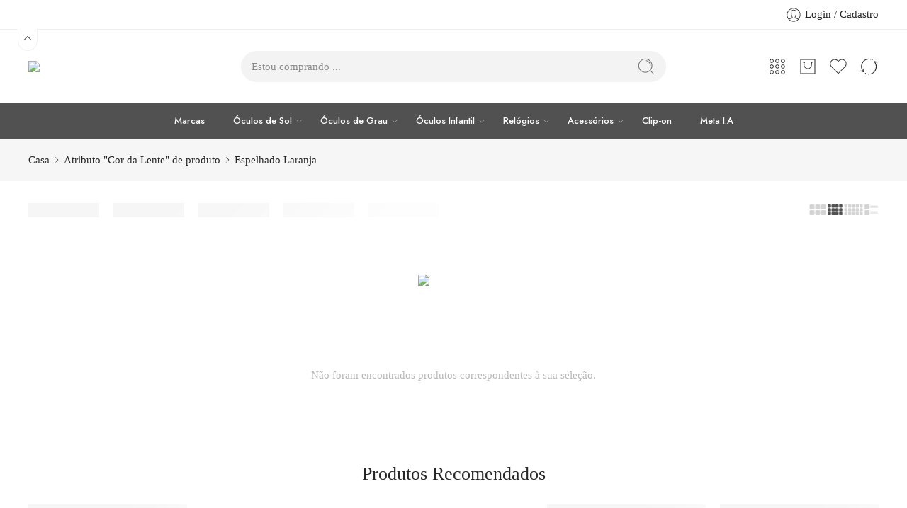

--- FILE ---
content_type: text/html; charset=UTF-8
request_url: https://oticabelairis.com.br/cordalente/espelhado-laranja/
body_size: 84861
content:
<!DOCTYPE html>
<html lang="pt-BR">
<head>
<meta charset="UTF-8" />
<meta http-equiv="X-UA-Compatible" content="IE=Edge" />
<meta name="viewport" content="width=device-width, initial-scale=1.0, maximum-scale=1.0, user-scalable=0" />
<link rel="profile" href="http://gmpg.org/xfn/11" />
<link rel="pingback" href="https://oticabelairis.com.br/xmlrpc.php" />
<link rel="icon" href="https://oticabelairis.com.br/wp-content/uploads/2021/02/cropped-favicon-32x32.png" sizes="32x32" />
<link rel="icon" href="https://oticabelairis.com.br/wp-content/uploads/2021/02/cropped-favicon-192x192.png" sizes="192x192" />
<link rel="apple-touch-icon" href="https://oticabelairis.com.br/wp-content/uploads/2021/02/cropped-favicon-180x180.png" />
<meta name="msapplication-TileImage" content="https://oticabelairis.com.br/wp-content/uploads/2021/02/cropped-favicon-270x270.png" />
<title>Espelhado Laranja &#8211; Bela Iris</title>
<meta name='robots' content='max-image-preview:large' />
<link rel='dns-prefetch' href='//fonts.googleapis.com' />
<link rel="alternate" type="application/rss+xml" title="Feed para Bela Iris &raquo;" href="https://oticabelairis.com.br/feed/" />
<link rel="alternate" type="application/rss+xml" title="Feed de comentários para Bela Iris &raquo;" href="https://oticabelairis.com.br/comments/feed/" />
<link rel="preload" href="//oticabelairis.com.br/wp-content/themes/elessi-theme/assets/minify-font-icons/font-nasa-icons/nasa-font.woff" as="font" type="font/woff" crossorigin /><link rel="preload" href="//oticabelairis.com.br/wp-content/themes/elessi-theme/assets/minify-font-icons/font-pe-icon-7-stroke/Pe-icon-7-stroke.woff" as="font" type="font/woff" crossorigin /><link rel="preload" href="//oticabelairis.com.br/wp-content/themes/elessi-theme/assets/minify-font-icons/font-awesome-4.7.0/fontawesome-webfont.woff2" as="font" type="font/woff2" crossorigin /><link rel="preload" href="//oticabelairis.com.br/wp-content/themes/elessi-theme/assets/minify-font-icons/font-awesome-4.7.0/fontawesome-webfont.woff" as="font" type="font/woff" crossorigin /><link rel="alternate" type="application/rss+xml" title="Feed para Bela Iris &raquo; Espelhado Laranja Cor da Lente" href="https://oticabelairis.com.br/cordalente/espelhado-laranja/feed/" />
<style id='wp-img-auto-sizes-contain-inline-css' type='text/css'>
img:is([sizes=auto i],[sizes^="auto," i]){contain-intrinsic-size:3000px 1500px}
/*# sourceURL=wp-img-auto-sizes-contain-inline-css */
</style>
<link rel='stylesheet' id='sbi_styles-css' href='https://oticabelairis.com.br/wp-content/plugins/instagram-feed/css/sbi-styles.min.css?ver=6.7.1' type='text/css' media='all' />
<link rel='stylesheet' id='hfe-widgets-style-css' href='https://oticabelairis.com.br/wp-content/plugins/header-footer-elementor/inc/widgets-css/frontend.css?ver=1.6.47' type='text/css' media='all' />
<style id='wp-emoji-styles-inline-css' type='text/css'>

	img.wp-smiley, img.emoji {
		display: inline !important;
		border: none !important;
		box-shadow: none !important;
		height: 1em !important;
		width: 1em !important;
		margin: 0 0.07em !important;
		vertical-align: -0.1em !important;
		background: none !important;
		padding: 0 !important;
	}
/*# sourceURL=wp-emoji-styles-inline-css */
</style>
<link rel='stylesheet' id='wp-block-library-css' href='https://oticabelairis.com.br/wp-includes/css/dist/block-library/style.min.css?ver=6.9' type='text/css' media='all' />
<link rel='stylesheet' id='wc-blocks-style-css' href='https://oticabelairis.com.br/wp-content/plugins/woocommerce/assets/client/blocks/wc-blocks.css?ver=wc-9.4.4' type='text/css' media='all' />
<style id='global-styles-inline-css' type='text/css'>
:root{--wp--preset--aspect-ratio--square: 1;--wp--preset--aspect-ratio--4-3: 4/3;--wp--preset--aspect-ratio--3-4: 3/4;--wp--preset--aspect-ratio--3-2: 3/2;--wp--preset--aspect-ratio--2-3: 2/3;--wp--preset--aspect-ratio--16-9: 16/9;--wp--preset--aspect-ratio--9-16: 9/16;--wp--preset--color--black: #000000;--wp--preset--color--cyan-bluish-gray: #abb8c3;--wp--preset--color--white: #ffffff;--wp--preset--color--pale-pink: #f78da7;--wp--preset--color--vivid-red: #cf2e2e;--wp--preset--color--luminous-vivid-orange: #ff6900;--wp--preset--color--luminous-vivid-amber: #fcb900;--wp--preset--color--light-green-cyan: #7bdcb5;--wp--preset--color--vivid-green-cyan: #00d084;--wp--preset--color--pale-cyan-blue: #8ed1fc;--wp--preset--color--vivid-cyan-blue: #0693e3;--wp--preset--color--vivid-purple: #9b51e0;--wp--preset--gradient--vivid-cyan-blue-to-vivid-purple: linear-gradient(135deg,rgb(6,147,227) 0%,rgb(155,81,224) 100%);--wp--preset--gradient--light-green-cyan-to-vivid-green-cyan: linear-gradient(135deg,rgb(122,220,180) 0%,rgb(0,208,130) 100%);--wp--preset--gradient--luminous-vivid-amber-to-luminous-vivid-orange: linear-gradient(135deg,rgb(252,185,0) 0%,rgb(255,105,0) 100%);--wp--preset--gradient--luminous-vivid-orange-to-vivid-red: linear-gradient(135deg,rgb(255,105,0) 0%,rgb(207,46,46) 100%);--wp--preset--gradient--very-light-gray-to-cyan-bluish-gray: linear-gradient(135deg,rgb(238,238,238) 0%,rgb(169,184,195) 100%);--wp--preset--gradient--cool-to-warm-spectrum: linear-gradient(135deg,rgb(74,234,220) 0%,rgb(151,120,209) 20%,rgb(207,42,186) 40%,rgb(238,44,130) 60%,rgb(251,105,98) 80%,rgb(254,248,76) 100%);--wp--preset--gradient--blush-light-purple: linear-gradient(135deg,rgb(255,206,236) 0%,rgb(152,150,240) 100%);--wp--preset--gradient--blush-bordeaux: linear-gradient(135deg,rgb(254,205,165) 0%,rgb(254,45,45) 50%,rgb(107,0,62) 100%);--wp--preset--gradient--luminous-dusk: linear-gradient(135deg,rgb(255,203,112) 0%,rgb(199,81,192) 50%,rgb(65,88,208) 100%);--wp--preset--gradient--pale-ocean: linear-gradient(135deg,rgb(255,245,203) 0%,rgb(182,227,212) 50%,rgb(51,167,181) 100%);--wp--preset--gradient--electric-grass: linear-gradient(135deg,rgb(202,248,128) 0%,rgb(113,206,126) 100%);--wp--preset--gradient--midnight: linear-gradient(135deg,rgb(2,3,129) 0%,rgb(40,116,252) 100%);--wp--preset--font-size--small: 13px;--wp--preset--font-size--medium: 20px;--wp--preset--font-size--large: 36px;--wp--preset--font-size--x-large: 42px;--wp--preset--font-family--inter: "Inter", sans-serif;--wp--preset--font-family--cardo: Cardo;--wp--preset--spacing--20: 0.44rem;--wp--preset--spacing--30: 0.67rem;--wp--preset--spacing--40: 1rem;--wp--preset--spacing--50: 1.5rem;--wp--preset--spacing--60: 2.25rem;--wp--preset--spacing--70: 3.38rem;--wp--preset--spacing--80: 5.06rem;--wp--preset--shadow--natural: 6px 6px 9px rgba(0, 0, 0, 0.2);--wp--preset--shadow--deep: 12px 12px 50px rgba(0, 0, 0, 0.4);--wp--preset--shadow--sharp: 6px 6px 0px rgba(0, 0, 0, 0.2);--wp--preset--shadow--outlined: 6px 6px 0px -3px rgb(255, 255, 255), 6px 6px rgb(0, 0, 0);--wp--preset--shadow--crisp: 6px 6px 0px rgb(0, 0, 0);}:where(.is-layout-flex){gap: 0.5em;}:where(.is-layout-grid){gap: 0.5em;}body .is-layout-flex{display: flex;}.is-layout-flex{flex-wrap: wrap;align-items: center;}.is-layout-flex > :is(*, div){margin: 0;}body .is-layout-grid{display: grid;}.is-layout-grid > :is(*, div){margin: 0;}:where(.wp-block-columns.is-layout-flex){gap: 2em;}:where(.wp-block-columns.is-layout-grid){gap: 2em;}:where(.wp-block-post-template.is-layout-flex){gap: 1.25em;}:where(.wp-block-post-template.is-layout-grid){gap: 1.25em;}.has-black-color{color: var(--wp--preset--color--black) !important;}.has-cyan-bluish-gray-color{color: var(--wp--preset--color--cyan-bluish-gray) !important;}.has-white-color{color: var(--wp--preset--color--white) !important;}.has-pale-pink-color{color: var(--wp--preset--color--pale-pink) !important;}.has-vivid-red-color{color: var(--wp--preset--color--vivid-red) !important;}.has-luminous-vivid-orange-color{color: var(--wp--preset--color--luminous-vivid-orange) !important;}.has-luminous-vivid-amber-color{color: var(--wp--preset--color--luminous-vivid-amber) !important;}.has-light-green-cyan-color{color: var(--wp--preset--color--light-green-cyan) !important;}.has-vivid-green-cyan-color{color: var(--wp--preset--color--vivid-green-cyan) !important;}.has-pale-cyan-blue-color{color: var(--wp--preset--color--pale-cyan-blue) !important;}.has-vivid-cyan-blue-color{color: var(--wp--preset--color--vivid-cyan-blue) !important;}.has-vivid-purple-color{color: var(--wp--preset--color--vivid-purple) !important;}.has-black-background-color{background-color: var(--wp--preset--color--black) !important;}.has-cyan-bluish-gray-background-color{background-color: var(--wp--preset--color--cyan-bluish-gray) !important;}.has-white-background-color{background-color: var(--wp--preset--color--white) !important;}.has-pale-pink-background-color{background-color: var(--wp--preset--color--pale-pink) !important;}.has-vivid-red-background-color{background-color: var(--wp--preset--color--vivid-red) !important;}.has-luminous-vivid-orange-background-color{background-color: var(--wp--preset--color--luminous-vivid-orange) !important;}.has-luminous-vivid-amber-background-color{background-color: var(--wp--preset--color--luminous-vivid-amber) !important;}.has-light-green-cyan-background-color{background-color: var(--wp--preset--color--light-green-cyan) !important;}.has-vivid-green-cyan-background-color{background-color: var(--wp--preset--color--vivid-green-cyan) !important;}.has-pale-cyan-blue-background-color{background-color: var(--wp--preset--color--pale-cyan-blue) !important;}.has-vivid-cyan-blue-background-color{background-color: var(--wp--preset--color--vivid-cyan-blue) !important;}.has-vivid-purple-background-color{background-color: var(--wp--preset--color--vivid-purple) !important;}.has-black-border-color{border-color: var(--wp--preset--color--black) !important;}.has-cyan-bluish-gray-border-color{border-color: var(--wp--preset--color--cyan-bluish-gray) !important;}.has-white-border-color{border-color: var(--wp--preset--color--white) !important;}.has-pale-pink-border-color{border-color: var(--wp--preset--color--pale-pink) !important;}.has-vivid-red-border-color{border-color: var(--wp--preset--color--vivid-red) !important;}.has-luminous-vivid-orange-border-color{border-color: var(--wp--preset--color--luminous-vivid-orange) !important;}.has-luminous-vivid-amber-border-color{border-color: var(--wp--preset--color--luminous-vivid-amber) !important;}.has-light-green-cyan-border-color{border-color: var(--wp--preset--color--light-green-cyan) !important;}.has-vivid-green-cyan-border-color{border-color: var(--wp--preset--color--vivid-green-cyan) !important;}.has-pale-cyan-blue-border-color{border-color: var(--wp--preset--color--pale-cyan-blue) !important;}.has-vivid-cyan-blue-border-color{border-color: var(--wp--preset--color--vivid-cyan-blue) !important;}.has-vivid-purple-border-color{border-color: var(--wp--preset--color--vivid-purple) !important;}.has-vivid-cyan-blue-to-vivid-purple-gradient-background{background: var(--wp--preset--gradient--vivid-cyan-blue-to-vivid-purple) !important;}.has-light-green-cyan-to-vivid-green-cyan-gradient-background{background: var(--wp--preset--gradient--light-green-cyan-to-vivid-green-cyan) !important;}.has-luminous-vivid-amber-to-luminous-vivid-orange-gradient-background{background: var(--wp--preset--gradient--luminous-vivid-amber-to-luminous-vivid-orange) !important;}.has-luminous-vivid-orange-to-vivid-red-gradient-background{background: var(--wp--preset--gradient--luminous-vivid-orange-to-vivid-red) !important;}.has-very-light-gray-to-cyan-bluish-gray-gradient-background{background: var(--wp--preset--gradient--very-light-gray-to-cyan-bluish-gray) !important;}.has-cool-to-warm-spectrum-gradient-background{background: var(--wp--preset--gradient--cool-to-warm-spectrum) !important;}.has-blush-light-purple-gradient-background{background: var(--wp--preset--gradient--blush-light-purple) !important;}.has-blush-bordeaux-gradient-background{background: var(--wp--preset--gradient--blush-bordeaux) !important;}.has-luminous-dusk-gradient-background{background: var(--wp--preset--gradient--luminous-dusk) !important;}.has-pale-ocean-gradient-background{background: var(--wp--preset--gradient--pale-ocean) !important;}.has-electric-grass-gradient-background{background: var(--wp--preset--gradient--electric-grass) !important;}.has-midnight-gradient-background{background: var(--wp--preset--gradient--midnight) !important;}.has-small-font-size{font-size: var(--wp--preset--font-size--small) !important;}.has-medium-font-size{font-size: var(--wp--preset--font-size--medium) !important;}.has-large-font-size{font-size: var(--wp--preset--font-size--large) !important;}.has-x-large-font-size{font-size: var(--wp--preset--font-size--x-large) !important;}
/*# sourceURL=global-styles-inline-css */
</style>

<style id='classic-theme-styles-inline-css' type='text/css'>
/*! This file is auto-generated */
.wp-block-button__link{color:#fff;background-color:#32373c;border-radius:9999px;box-shadow:none;text-decoration:none;padding:calc(.667em + 2px) calc(1.333em + 2px);font-size:1.125em}.wp-block-file__button{background:#32373c;color:#fff;text-decoration:none}
/*# sourceURL=/wp-includes/css/classic-themes.min.css */
</style>
<link rel='stylesheet' id='woocommerce-attribute-images-public-css' href='https://oticabelairis.com.br/wp-content/plugins/woocommerce-attribute-images/public/css/woocommerce-attribute-images-public.css?ver=1.2.4' type='text/css' media='all' />
<link rel='stylesheet' id='woocommerce-attribute-images-custom-css' href='https://oticabelairis.com.br/wp-content/plugins/woocommerce-attribute-images/public/css/woocommerce-attribute-images-custom.css?ver=1.2.4' type='text/css' media='all' />
<link rel='stylesheet' id='woocommerce-group-attributes-public-css' href='https://oticabelairis.com.br/wp-content/plugins/woocommerce-group-attributes/public/css/woocommerce-group-attributes-public.css?ver=1.7.3' type='text/css' media='all' />
<link rel='stylesheet' id='woocommerce-group-attributes-custom-css' href='https://oticabelairis.com.br/wp-content/plugins/woocommerce-group-attributes/public/css/woocommerce-group-attributes-custom.css?ver=1.7.3' type='text/css' media='all' />
<style id='woocommerce-inline-inline-css' type='text/css'>
.woocommerce form .form-row .required { visibility: visible; }
/*# sourceURL=woocommerce-inline-inline-css */
</style>
<link rel='stylesheet' id='hfe-style-css' href='https://oticabelairis.com.br/wp-content/plugins/header-footer-elementor/assets/css/header-footer-elementor.css?ver=1.6.47' type='text/css' media='all' />
<link rel='stylesheet' id='elementor-icons-css' href='https://oticabelairis.com.br/wp-content/plugins/elementor/assets/lib/eicons/css/elementor-icons.min.css?ver=5.32.0' type='text/css' media='all' />
<link rel='stylesheet' id='elementor-frontend-css' href='https://oticabelairis.com.br/wp-content/uploads/elementor/css/custom-frontend.min.css?ver=1757017300' type='text/css' media='all' />
<link rel='stylesheet' id='swiper-css' href='https://oticabelairis.com.br/wp-content/plugins/elementor/assets/lib/swiper/v8/css/swiper.min.css?ver=8.4.5' type='text/css' media='all' />
<link rel='stylesheet' id='e-swiper-css' href='https://oticabelairis.com.br/wp-content/plugins/elementor/assets/css/conditionals/e-swiper.min.css?ver=3.25.10' type='text/css' media='all' />
<link rel='stylesheet' id='elementor-post-6-css' href='https://oticabelairis.com.br/wp-content/uploads/elementor/css/post-6.css?ver=1757017300' type='text/css' media='all' />
<link rel='stylesheet' id='sbistyles-css' href='https://oticabelairis.com.br/wp-content/plugins/instagram-feed/css/sbi-styles.min.css?ver=6.7.1' type='text/css' media='all' />
<link rel='stylesheet' id='elessi-fonts-icons-css' href='https://oticabelairis.com.br/wp-content/themes/elessi-theme/assets/minify-font-icons/fonts.min.css?ver=6.9' type='text/css' media='all' />
<link rel='stylesheet' id='photoswipe-css' href='https://oticabelairis.com.br/wp-content/plugins/woocommerce/assets/css/photoswipe/photoswipe.min.css?ver=9.4.4' type='text/css' media='all' />
<link rel='stylesheet' id='photoswipe-default-skin-css' href='https://oticabelairis.com.br/wp-content/plugins/woocommerce/assets/css/photoswipe/default-skin/default-skin.min.css?ver=9.4.4' type='text/css' media='all' />
<link rel='stylesheet' id='nasa-fonts-css' href='https://fonts.googleapis.com/css?family=Jost%3A300%2C300italic%2C400%2C400italic%2C500%2C500italic%2C600%2C600italic%2C700%2C700italic%2C800%2C800italic%2C900%2C900italic&#038;subset=latin&#038;display=swap&#038;ver=6.9' type='text/css' media='all' />
<link rel='stylesheet' id='hfe-icons-list-css' href='https://oticabelairis.com.br/wp-content/plugins/elementor/assets/css/widget-icon-list.min.css?ver=3.24.3' type='text/css' media='all' />
<link rel='stylesheet' id='hfe-social-icons-css' href='https://oticabelairis.com.br/wp-content/plugins/elementor/assets/css/widget-social-icons.min.css?ver=3.24.0' type='text/css' media='all' />
<link rel='stylesheet' id='hfe-social-share-icons-brands-css' href='https://oticabelairis.com.br/wp-content/plugins/elementor/assets/lib/font-awesome/css/brands.css?ver=5.15.3' type='text/css' media='all' />
<link rel='stylesheet' id='hfe-social-share-icons-fontawesome-css' href='https://oticabelairis.com.br/wp-content/plugins/elementor/assets/lib/font-awesome/css/fontawesome.css?ver=5.15.3' type='text/css' media='all' />
<link rel='stylesheet' id='hfe-nav-menu-icons-css' href='https://oticabelairis.com.br/wp-content/plugins/elementor/assets/lib/font-awesome/css/solid.css?ver=5.15.3' type='text/css' media='all' />
<link rel='stylesheet' id='hfe-widget-blockquote-css' href='https://oticabelairis.com.br/wp-content/plugins/elementor-pro/assets/css/widget-blockquote.min.css?ver=3.25.0' type='text/css' media='all' />
<link rel='stylesheet' id='elessi-style-css' href='https://oticabelairis.com.br/wp-content/themes/elessi-theme/style.css?ver=6.9' type='text/css' media='all' />
<link rel='stylesheet' id='elessi-child-style-css' href='https://oticabelairis.com.br/wp-content/themes/elessi-theme-child/style.css?ver=6.9' type='text/css' media='all' />
<link rel='stylesheet' id='elessi-style-elementor-css' href='https://oticabelairis.com.br/wp-content/themes/elessi-theme/style-elementor.css' type='text/css' media='all' />
<link rel='stylesheet' id='elessi-style-crazy-css' href='https://oticabelairis.com.br/wp-content/themes/elessi-theme/assets/css/style-crazy-load.css' type='text/css' media='all' />
<link rel='stylesheet' id='elessi-style-large-css' href='https://oticabelairis.com.br/wp-content/themes/elessi-theme/assets/css/style-large.css' type='text/css' media='all' />
<link rel='stylesheet' id='elessi-loop-product-css' href='https://oticabelairis.com.br/wp-content/themes/elessi-theme/assets/css/style-loop-product-modern-2.css' type='text/css' media='all' />
<link rel='stylesheet' id='elessi-style-products-list-css' href='https://oticabelairis.com.br/wp-content/themes/elessi-theme/assets/css/style-products-list.css' type='text/css' media='all' />
<link rel='stylesheet' id='elessi-style-archive-products-css' href='https://oticabelairis.com.br/wp-content/themes/elessi-theme/assets/css/style-archive-products.css' type='text/css' media='all' />
<link rel='stylesheet' id='elessi-style-font-weight-css' href='https://oticabelairis.com.br/wp-content/themes/elessi-theme/assets/css/style-font-weight-500.css' type='text/css' media='all' />
<link rel='stylesheet' id='nasa-sc-woo-css' href='https://oticabelairis.com.br/wp-content/plugins/nasa-core/assets/css/nasa-sc-woo.css' type='text/css' media='all' />
<link rel='stylesheet' id='nasa-sc-css' href='https://oticabelairis.com.br/wp-content/plugins/nasa-core/assets/css/nasa-sc.css' type='text/css' media='all' />
<link rel='stylesheet' id='wc-installments-simulator-css' href='https://oticabelairis.com.br/wp-content/plugins/wc-simulador-parcelas/assets/css/style-2.2.9.css?ver=2.2.9' type='text/css' media='all' />
<style id='wc-installments-simulator-inline-css' type='text/css'>
      * {
        --wcsp-icons-color: #000000 !important;
        --wcsp-icons-size: 30px !important;
        --wcsp-incash-price-color: #000000 !important;
        --wcsp-card-price-color: #000000 !important;
        --wcsp-incash-price-font-size: 24px !important;
        --wcsp-card-price-font-size: 24px !important;
        --wcsp-loop-descriptions-font-size: 14px !important;
        --wcsp-descriptions-font-size: 14px !important;
        --wcsp-descriptions-color: #000000 !important;

        --wcsp-loop-incash-price-font-size: 17px !important;
        --wcsp-loop-card-price-font-size: 17px !important;
      }

      
/*# sourceURL=wc-installments-simulator-inline-css */
</style>
<link rel='stylesheet' id='elessi-style-dynamic-css' href='//oticabelairis.com.br/wp-content/uploads/nasa-dynamic/dynamic.css?ver=1729713875' type='text/css' media='all' />
<link rel='stylesheet' id='google-fonts-1-css' href='https://fonts.googleapis.com/css?family=Montserrat%3A100%2C100italic%2C200%2C200italic%2C300%2C300italic%2C400%2C400italic%2C500%2C500italic%2C600%2C600italic%2C700%2C700italic%2C800%2C800italic%2C900%2C900italic%7CLato%3A100%2C100italic%2C200%2C200italic%2C300%2C300italic%2C400%2C400italic%2C500%2C500italic%2C600%2C600italic%2C700%2C700italic%2C800%2C800italic%2C900%2C900italic&#038;display=auto&#038;ver=6.9' type='text/css' media='all' />
<link rel="preconnect" href="https://fonts.gstatic.com/" crossorigin><script type="text/template" id="tmpl-variation-template">
	<div class="woocommerce-variation-description">{{{ data.variation.variation_description }}}</div>
	<div class="woocommerce-variation-price">{{{ data.variation.price_html }}}</div>
	<div class="woocommerce-variation-availability">{{{ data.variation.availability_html }}}</div>
</script>
<script type="text/template" id="tmpl-unavailable-variation-template">
	<p role="alert">Desculpe, este produto não está disponível. Escolha uma combinação diferente.</p>
</script>
<script type="text/javascript" src="https://oticabelairis.com.br/wp-includes/js/jquery/jquery.min.js?ver=3.7.1" id="jquery-core-js"></script>
<script type="text/javascript" src="https://oticabelairis.com.br/wp-includes/js/jquery/jquery-migrate.min.js?ver=3.4.1" id="jquery-migrate-js"></script>
<script type="text/javascript" src="https://oticabelairis.com.br/wp-content/plugins/woocommerce-group-attributes/public/js/woocommerce-group-attributes-public.js?ver=1.7.3" id="woocommerce-group-attributes-public-js"></script>
<script type="text/javascript" src="https://oticabelairis.com.br/wp-content/plugins/woocommerce/assets/js/jquery-blockui/jquery.blockUI.min.js?ver=2.7.0-wc.9.4.4" id="jquery-blockui-js" defer="defer" data-wp-strategy="defer"></script>
<script type="text/javascript" id="wc-add-to-cart-js-extra">
/* <![CDATA[ */
var wc_add_to_cart_params = {"ajax_url":"/wp-admin/admin-ajax.php","wc_ajax_url":"/?wc-ajax=%%endpoint%%","i18n_view_cart":"Ver carrinho","cart_url":"https://oticabelairis.com.br/shopping-cart/","is_cart":"","cart_redirect_after_add":"no"};
//# sourceURL=wc-add-to-cart-js-extra
/* ]]> */
</script>
<script type="text/javascript" src="https://oticabelairis.com.br/wp-content/plugins/woocommerce/assets/js/frontend/add-to-cart.min.js?ver=9.4.4" id="wc-add-to-cart-js" defer="defer" data-wp-strategy="defer"></script>
<script type="text/javascript" src="https://oticabelairis.com.br/wp-content/plugins/woocommerce/assets/js/js-cookie/js.cookie.min.js?ver=2.1.4-wc.9.4.4" id="js-cookie-js" defer="defer" data-wp-strategy="defer"></script>
<script type="text/javascript" id="woocommerce-js-extra">
/* <![CDATA[ */
var woocommerce_params = {"ajax_url":"/wp-admin/admin-ajax.php","wc_ajax_url":"/?wc-ajax=%%endpoint%%"};
//# sourceURL=woocommerce-js-extra
/* ]]> */
</script>
<script type="text/javascript" src="https://oticabelairis.com.br/wp-content/plugins/woocommerce/assets/js/frontend/woocommerce.min.js?ver=9.4.4" id="woocommerce-js" defer="defer" data-wp-strategy="defer"></script>
<script type="text/javascript" src="https://oticabelairis.com.br/wp-content/plugins/woocommerce/assets/js/photoswipe/photoswipe.min.js?ver=4.1.1-wc.9.4.4" id="photoswipe-js" defer="defer" data-wp-strategy="defer"></script>
<script type="text/javascript" src="https://oticabelairis.com.br/wp-content/plugins/woocommerce/assets/js/photoswipe/photoswipe-ui-default.min.js?ver=4.1.1-wc.9.4.4" id="photoswipe-ui-default-js" defer="defer" data-wp-strategy="defer"></script>
<script type="text/javascript" id="wc-cart-fragments-js-extra">
/* <![CDATA[ */
var wc_cart_fragments_params = {"ajax_url":"/wp-admin/admin-ajax.php","wc_ajax_url":"/?wc-ajax=%%endpoint%%","cart_hash_key":"wc_cart_hash_c446e5f80aa7ed4bd10f932edaf22da3","fragment_name":"wc_fragments_c446e5f80aa7ed4bd10f932edaf22da3","request_timeout":"5000"};
//# sourceURL=wc-cart-fragments-js-extra
/* ]]> */
</script>
<script type="text/javascript" src="https://oticabelairis.com.br/wp-content/plugins/woocommerce/assets/js/frontend/cart-fragments.min.js?ver=9.4.4" id="wc-cart-fragments-js" defer="defer" data-wp-strategy="defer"></script>
<script type="text/javascript" src="https://oticabelairis.com.br/wp-includes/js/underscore.min.js?ver=1.13.7" id="underscore-js"></script>
<script type="text/javascript" id="wp-util-js-extra">
/* <![CDATA[ */
var _wpUtilSettings = {"ajax":{"url":"/wp-admin/admin-ajax.php"}};
//# sourceURL=wp-util-js-extra
/* ]]> */
</script>
<script type="text/javascript" src="https://oticabelairis.com.br/wp-includes/js/wp-util.min.js?ver=6.9" id="wp-util-js"></script>
<script type="text/javascript" id="wc-add-to-cart-variation-js-extra">
/* <![CDATA[ */
var wc_add_to_cart_variation_params = {"wc_ajax_url":"/?wc-ajax=%%endpoint%%","i18n_no_matching_variations_text":"Desculpe, nenhum produto atende sua sele\u00e7\u00e3o. Escolha uma combina\u00e7\u00e3o diferente.","i18n_make_a_selection_text":"Selecione uma das op\u00e7\u00f5es do produto antes de adicion\u00e1-lo ao carrinho.","i18n_unavailable_text":"Desculpe, este produto n\u00e3o est\u00e1 dispon\u00edvel. Escolha uma combina\u00e7\u00e3o diferente."};
//# sourceURL=wc-add-to-cart-variation-js-extra
/* ]]> */
</script>
<script type="text/javascript" src="https://oticabelairis.com.br/wp-content/plugins/woocommerce/assets/js/frontend/add-to-cart-variation.min.js?ver=9.4.4" id="wc-add-to-cart-variation-js" defer="defer" data-wp-strategy="defer"></script>
<link rel="https://api.w.org/" href="https://oticabelairis.com.br/wp-json/" /><link rel="EditURI" type="application/rsd+xml" title="RSD" href="https://oticabelairis.com.br/xmlrpc.php?rsd" />
<meta name="generator" content="WordPress 6.9" />
<meta name="generator" content="WooCommerce 9.4.4" />
			<script>
				jQuery(window).on('elementor/frontend/init', function () { //wait for elementor to load
					elementorFrontend.on('components:init', function () { //wait for elementor pro to load
						setTimeout(() => {
							elementorProFrontend.modules.popup.showPopup({id: 0 });
						}, 500); // Delay half a second. Elementor document doesn't fully load sometimes.
					});
				});
			</script>
				<noscript><style>.woocommerce-product-gallery{ opacity: 1 !important; }</style></noscript>
	<meta name="generator" content="Elementor 3.25.10; features: additional_custom_breakpoints, e_optimized_control_loading; settings: css_print_method-external, google_font-enabled, font_display-auto">
<!-- Facebook Pixel Code -->
<script>
!function(f,b,e,v,n,t,s)
{if(f.fbq)return;n=f.fbq=function(){n.callMethod?
n.callMethod.apply(n,arguments):n.queue.push(arguments)};
if(!f._fbq)f._fbq=n;n.push=n;n.loaded=!0;n.version='2.0';
n.queue=[];t=b.createElement(e);t.async=!0;
t.src=v;s=b.getElementsByTagName(e)[0];
s.parentNode.insertBefore(t,s)}(window,document,'script',
'https://connect.facebook.net/en_US/fbevents.js');
 fbq('init', '608269184683447'); 
fbq('track', 'PageView');
</script>
<noscript>
 <img height="1" width="1" 
src="https://www.facebook.com/tr?id=608269184683447&ev=PageView&noscript=1"/>
</noscript>
<!-- End Facebook Pixel Code -->
			<style>
				.e-con.e-parent:nth-of-type(n+4):not(.e-lazyloaded):not(.e-no-lazyload),
				.e-con.e-parent:nth-of-type(n+4):not(.e-lazyloaded):not(.e-no-lazyload) * {
					background-image: none !important;
				}
				@media screen and (max-height: 1024px) {
					.e-con.e-parent:nth-of-type(n+3):not(.e-lazyloaded):not(.e-no-lazyload),
					.e-con.e-parent:nth-of-type(n+3):not(.e-lazyloaded):not(.e-no-lazyload) * {
						background-image: none !important;
					}
				}
				@media screen and (max-height: 640px) {
					.e-con.e-parent:nth-of-type(n+2):not(.e-lazyloaded):not(.e-no-lazyload),
					.e-con.e-parent:nth-of-type(n+2):not(.e-lazyloaded):not(.e-no-lazyload) * {
						background-image: none !important;
					}
				}
			</style>
			<style class='wp-fonts-local' type='text/css'>
@font-face{font-family:Inter;font-style:normal;font-weight:300 900;font-display:fallback;src:url('https://oticabelairis.com.br/wp-content/plugins/woocommerce/assets/fonts/Inter-VariableFont_slnt,wght.woff2') format('woff2');font-stretch:normal;}
@font-face{font-family:Cardo;font-style:normal;font-weight:400;font-display:fallback;src:url('https://oticabelairis.com.br/wp-content/plugins/woocommerce/assets/fonts/cardo_normal_400.woff2') format('woff2');}
</style>
<link rel="icon" href="https://oticabelairis.com.br/wp-content/uploads/2021/02/cropped-favicon-32x32.png" sizes="32x32" />
<link rel="icon" href="https://oticabelairis.com.br/wp-content/uploads/2021/02/cropped-favicon-192x192.png" sizes="192x192" />
<link rel="apple-touch-icon" href="https://oticabelairis.com.br/wp-content/uploads/2021/02/cropped-favicon-180x180.png" />
<meta name="msapplication-TileImage" content="https://oticabelairis.com.br/wp-content/uploads/2021/02/cropped-favicon-270x270.png" />
<link rel='stylesheet' id='elementor-post-91232-css' href='https://oticabelairis.com.br/wp-content/uploads/elementor/css/post-91232.css?ver=1757017377' type='text/css' media='all' />
<link rel='stylesheet' id='widget-text-editor-css' href='https://oticabelairis.com.br/wp-content/plugins/elementor/assets/css/widget-text-editor.min.css?ver=3.25.10' type='text/css' media='all' />
</head>
<body class="archive tax-pa_cordalente term-espelhado-laranja term-3216 wp-custom-logo wp-theme-elessi-theme wp-child-theme-elessi-theme-child theme-elessi-theme nasa-core-actived nasa-woo-actived woocommerce woocommerce-page woocommerce-no-js ehf-template-elessi-theme ehf-stylesheet-elessi-theme-child antialiased nasa-quickview-on nasa-crazy-load crazy-loading nasa-label-attr-single nasa-image-round elementor-default elementor-kit-6">

<!-- Start Wrapper Site -->
<div id="wrapper">

<!-- Start Header Site -->
<header id="header-content" class="site-header">

<div class="header-wrapper header-type-3 nasa-header-sticky">
    <div class="nasa-topbar-wrap nasa-topbar-toggle hide-for-mobile">
    <div id="top-bar" class="top-bar">
                    <!-- Desktop | Responsive Top-bar -->
            <div class="row">
                <div class="large-12 columns">
                    <div class="left-text left rtl-right">
                                            </div>
                    <div class="right-text nasa-hide-for-mobile right rtl-left">
                        <div class="topbar-menu-container">
                            <ul class="nasa-menus-account"><li class="menu-item"><a class="nasa-login-register-ajax inline-block" data-enable="1" href="https://oticabelairis.com.br/minha-conta-2/" title="Login / Cadastro"><svg width="24" height="24" viewBox="0 0 32 32" fill="currentColor"><path d="M16 3.205c-7.067 0-12.795 5.728-12.795 12.795s5.728 12.795 12.795 12.795 12.795-5.728 12.795-12.795c0-7.067-5.728-12.795-12.795-12.795zM16 4.271c6.467 0 11.729 5.261 11.729 11.729 0 2.845-1.019 5.457-2.711 7.49-1.169-0.488-3.93-1.446-5.638-1.951-0.146-0.046-0.169-0.053-0.169-0.66 0-0.501 0.206-1.005 0.407-1.432 0.218-0.464 0.476-1.244 0.569-1.944 0.259-0.301 0.612-0.895 0.839-2.026 0.199-0.997 0.106-1.36-0.026-1.7-0.014-0.036-0.028-0.071-0.039-0.107-0.050-0.234 0.019-1.448 0.189-2.391 0.118-0.647-0.030-2.022-0.921-3.159-0.562-0.719-1.638-1.601-3.603-1.724l-1.078 0.001c-1.932 0.122-3.008 1.004-3.57 1.723-0.89 1.137-1.038 2.513-0.92 3.159 0.172 0.943 0.239 2.157 0.191 2.387-0.010 0.040-0.025 0.075-0.040 0.111-0.131 0.341-0.225 0.703-0.025 1.7 0.226 1.131 0.579 1.725 0.839 2.026 0.092 0.7 0.35 1.48 0.569 1.944 0.159 0.339 0.234 0.801 0.234 1.454 0 0.607-0.023 0.614-0.159 0.657-1.767 0.522-4.579 1.538-5.628 1.997-1.725-2.042-2.768-4.679-2.768-7.555 0-6.467 5.261-11.729 11.729-11.729zM7.811 24.386c1.201-0.49 3.594-1.344 5.167-1.808 0.914-0.288 0.914-1.058 0.914-1.677 0-0.513-0.035-1.269-0.335-1.908-0.206-0.438-0.442-1.189-0.494-1.776-0.011-0.137-0.076-0.265-0.18-0.355-0.151-0.132-0.458-0.616-0.654-1.593-0.155-0.773-0.089-0.942-0.026-1.106 0.027-0.070 0.053-0.139 0.074-0.216 0.128-0.468-0.015-2.005-0.17-2.858-0.068-0.371 0.018-1.424 0.711-2.311 0.622-0.795 1.563-1.238 2.764-1.315l1.011-0.001c1.233 0.078 2.174 0.521 2.797 1.316 0.694 0.887 0.778 1.94 0.71 2.312-0.154 0.852-0.298 2.39-0.17 2.857 0.022 0.078 0.047 0.147 0.074 0.217 0.064 0.163 0.129 0.333-0.025 1.106-0.196 0.977-0.504 1.461-0.655 1.593-0.103 0.091-0.168 0.218-0.18 0.355-0.051 0.588-0.286 1.338-0.492 1.776-0.236 0.502-0.508 1.171-0.508 1.886 0 0.619 0 1.389 0.924 1.68 1.505 0.445 3.91 1.271 5.18 1.77-2.121 2.1-5.035 3.4-8.248 3.4-3.183 0-6.073-1.277-8.188-3.342z"/></svg>&nbsp;<span class="nasa-login-title">Login / Cadastro</span></a></li></ul>                        </div>
                    </div>
                </div>
            </div>
            </div>
    
            <div class="nasa-hide-for-mobile">
            <a class="nasa-icon-toggle" href="javascript:void(0);" rel="nofollow">
                <svg class="nasa-topbar-up" width="26" height="26" viewBox="0 0 32 32">
                    <path d="M16.767 12.809l-0.754-0.754-6.035 6.035 0.754 0.754 5.281-5.281 5.256 5.256 0.754-0.754-3.013-3.013z" fill="currentColor" />
                </svg>

                <svg class="nasa-topbar-down" width="26" height="26" viewBox="0 0 32 32">
                    <path d="M15.233 19.175l0.754 0.754 6.035-6.035-0.754-0.754-5.281 5.281-5.256-5.256-0.754 0.754 3.013 3.013z" fill="currentColor" />
                </svg>
            </a>
        </div>
    </div>
    
    <div class="sticky-wrapper">
        <div id="masthead" class="site-header">
                        
            <div class="row nasa-hide-for-mobile">
                <div class="large-12 columns nasa-wrap-event-search">
                    <div class="nasa-header-flex nasa-elements-wrap">
                        <!-- Logo -->
                        <div class="nasa-flex-item-1-4">
                            <a class="logo nasa-logo-retina" href="https://oticabelairis.com.br/" title="Bela Iris - O brilho do seus olhos está aqui!" rel="Casa"><img src="//oticabelairis.com.br/wp-content/uploads/2021/02/otica-bela-iris.png" alt="Bela Iris" class="header_logo" srcset="//oticabelairis.com.br/wp-content/uploads/2021/02/otica-bela-iris.png 1x,   //oticabelairis.com.br/wp-content/uploads/2021/02/otica-bela-iris.png 2x" /></a>                        </div>

                        <!-- Search form in header -->
                        <div class="nasa-flex-item-1-2">
                            <!-- Search form in header -->
                            <div class="nasa-header-search-wrap nasa-search-relative">
                                <div class="nasa-search-space nasa-search-full"><div class="nasa-show-search-form nasa-search-relative nasa-rightToLeft nasa-modern-layout">
    <div class="search-wrapper nasa-ajax-search-form-container modern">
                    <form role="search" method="get" class="nasa-search nasa-ajax-search-form" action="https://oticabelairis.com.br/">
                <label for="nasa-input-1" class="hidden-tag">
                    Pesquise aqui                </label>

                <input type="text" name="s" id="nasa-input-1" class="search-field search-input live-search-input" value="" placeholder="Estou comprando ..." data-suggestions="Relógio, óculos, smartwatch..." />
                
                                    <div class="ns-popular-keys-wrap hidden-tag">
                        <span class="ns-popular-keys">
                            <span class="ns-label">
                                Pesquisas Populares:                            </span>

                                                            <a class="nasa-bold ns-popular-keyword" href="javascript:void(0);" rel="nofollow" data-word="Relógio">
                                    Relógio                                </a>
                                                            <a class="nasa-bold ns-popular-keyword" href="javascript:void(0);" rel="nofollow" data-word="óculos">
                                    óculos                                </a>
                                                            <a class="nasa-bold ns-popular-keyword" href="javascript:void(0);" rel="nofollow" data-word="smartwatch...">
                                    smartwatch...                                </a>
                                                    </span>
                    </div>
                
                <span class="nasa-icon-submit-page">
                    <svg viewBox="0 0 80 80" width="26" height="26" fill="currentColor"><path d="M74.3,72.2L58.7,56.5C69.9,44,69,24.8,56.5,13.5s-31.7-10.3-43,2.2s-10.3,31.7,2.2,43c11.6,10.5,29.3,10.5,40.9,0 l15.7,15.7L74.3,72.2z M36.1,63.5c-15.1,0-27.4-12.3-27.4-27.4C8.7,20.9,21,8.7,36.1,8.7c15.1,0,27.4,12.3,27.4,27.4 C63.5,51.2,51.2,63.5,36.1,63.5z" /><path d="M36.1,12.8v3c11.2,0,20.3,9.1,20.3,20.3h3C59.4,23.2,49,12.8,36.1,12.8z" /></svg>
                    
                    <button class="nasa-submit-search hidden-tag">
                        Pesquisar                        <svg viewBox="0 0 80 80" width="25" height="25" fill="currentColor"><path d="M74.3,72.2L58.7,56.5C69.9,44,69,24.8,56.5,13.5s-31.7-10.3-43,2.2s-10.3,31.7,2.2,43c11.6,10.5,29.3,10.5,40.9,0 l15.7,15.7L74.3,72.2z M36.1,63.5c-15.1,0-27.4-12.3-27.4-27.4C8.7,20.9,21,8.7,36.1,8.7c15.1,0,27.4,12.3,27.4,27.4 C63.5,51.2,51.2,63.5,36.1,63.5z" /><path d="M36.1,12.8v3c11.2,0,20.3,9.1,20.3,20.3h3C59.4,23.2,49,12.8,36.1,12.8z" /></svg>
                    </button>
                </span>

                                    <input type="hidden" name="post_type" value="product" />
                            </form>
                
        <a href="javascript:void(0);" title="Fechar pesquisa" class="nasa-close-search nasa-stclose" rel="nofollow"></a>
    </div>

</div></div>                            </div>
                        </div>

                        <!-- Group icon header -->
                        <div class="nasa-flex-item-1-4">
                            <div class="nasa-header-icons-wrap"><ul class="header-icons"><li class="first nasa-icon-filter-cat"><a class="filter-cat-icon nasa-flex nasa-hide-for-mobile" href="javascript:void(0);" title="Categorias De Produtos" rel="nofollow"><svg class="nasa-icon" width="28" height="28" viewBox="0 0 32 32">
            <path d="M6.937 21.865c-1.766 0-3.199 1.432-3.199 3.198s1.432 3.199 3.199 3.199c1.766 0 3.199-1.432 3.199-3.199s-1.433-3.198-3.199-3.198zM6.937 27.195c-1.176 0-2.132-0.956-2.132-2.133s0.956-2.132 2.133-2.132c1.176 0 2.133 0.956 2.133 2.132s-0.956 2.133-2.133 2.133z" fill="currentColor"/>
            <path d="M6.937 3.738c-1.766 0-3.199 1.432-3.199 3.198s1.432 3.199 3.199 3.199c1.766 0 3.199-1.432 3.199-3.199s-1.433-3.198-3.199-3.198zM6.937 9.069c-1.176 0-2.132-0.956-2.132-2.133s0.956-2.132 2.133-2.132c1.176 0 2.133 0.956 2.133 2.132s-0.956 2.133-2.133 2.133z" fill="currentColor"/>
            <path d="M6.937 12.779c-1.766 0-3.199 1.432-3.199 3.198s1.432 3.199 3.199 3.199c1.766 0 3.199-1.432 3.199-3.199s-1.433-3.198-3.199-3.198zM6.937 18.11c-1.176 0-2.132-0.957-2.132-2.133s0.956-2.132 2.133-2.132c1.176 0 2.133 0.956 2.133 2.132s-0.956 2.133-2.133 2.133z" fill="currentColor"/>
            <path d="M16 21.865c-1.767 0-3.199 1.432-3.199 3.198s1.432 3.199 3.199 3.199c1.766 0 3.199-1.432 3.199-3.199s-1.433-3.198-3.199-3.198zM16 27.195c-1.176 0-2.133-0.956-2.133-2.133s0.956-2.132 2.133-2.132c1.176 0 2.133 0.956 2.133 2.132s-0.956 2.133-2.133 2.133z" fill="currentColor"/>
            <path d="M16 3.738c-1.767 0-3.199 1.432-3.199 3.198s1.432 3.199 3.199 3.199c1.766 0 3.199-1.432 3.199-3.199s-1.433-3.198-3.199-3.198zM16 9.069c-1.176 0-2.133-0.956-2.133-2.133s0.956-2.132 2.133-2.132c1.176 0 2.133 0.956 2.133 2.132s-0.956 2.133-2.133 2.133z" fill="currentColor"/>
            <path d="M16 12.779c-1.767 0-3.199 1.432-3.199 3.198s1.432 3.199 3.199 3.199c1.766 0 3.199-1.432 3.199-3.199s-1.433-3.198-3.199-3.198zM16 18.11c-1.176 0-2.133-0.957-2.133-2.133s0.956-2.132 2.133-2.132c1.176 0 2.133 0.956 2.133 2.132s-0.956 2.133-2.133 2.133z" fill="currentColor"/>
            <path d="M25.063 21.865c-1.767 0-3.199 1.432-3.199 3.198s1.432 3.199 3.199 3.199c1.766 0 3.199-1.432 3.199-3.199s-1.433-3.198-3.199-3.198zM25.063 27.195c-1.176 0-2.133-0.956-2.133-2.133s0.956-2.132 2.133-2.132c1.176 0 2.133 0.956 2.133 2.132s-0.956 2.133-2.133 2.133z" fill="currentColor"/>
            <path d="M25.063 10.135c1.766 0 3.199-1.432 3.199-3.199s-1.433-3.198-3.199-3.198c-1.767 0-3.199 1.432-3.199 3.198s1.432 3.199 3.199 3.199zM25.063 4.805c1.176 0 2.133 0.956 2.133 2.132s-0.956 2.133-2.133 2.133c-1.176 0-2.133-0.956-2.133-2.133s0.956-2.132 2.133-2.132z" fill="currentColor"/>
            <path d="M25.063 12.779c-1.767 0-3.199 1.432-3.199 3.198s1.432 3.199 3.199 3.199c1.766 0 3.199-1.432 3.199-3.199s-1.433-3.198-3.199-3.198zM25.063 18.11c-1.176 0-2.133-0.957-2.133-2.133s0.956-2.132 2.133-2.132c1.176 0 2.133 0.956 2.133 2.132s-0.956 2.133-2.133 2.133z" fill="currentColor"/>
            </svg></a><a class="filter-cat-icon-mobile inline-block" href="javascript:void(0);" title="Categorias De Produtos" rel="nofollow"><svg class="nasa-icon" width="28" height="28" viewBox="0 0 32 32">
            <path d="M6.937 21.865c-1.766 0-3.199 1.432-3.199 3.198s1.432 3.199 3.199 3.199c1.766 0 3.199-1.432 3.199-3.199s-1.433-3.198-3.199-3.198zM6.937 27.195c-1.176 0-2.132-0.956-2.132-2.133s0.956-2.132 2.133-2.132c1.176 0 2.133 0.956 2.133 2.132s-0.956 2.133-2.133 2.133z" fill="currentColor"/>
            <path d="M6.937 3.738c-1.766 0-3.199 1.432-3.199 3.198s1.432 3.199 3.199 3.199c1.766 0 3.199-1.432 3.199-3.199s-1.433-3.198-3.199-3.198zM6.937 9.069c-1.176 0-2.132-0.956-2.132-2.133s0.956-2.132 2.133-2.132c1.176 0 2.133 0.956 2.133 2.132s-0.956 2.133-2.133 2.133z" fill="currentColor"/>
            <path d="M6.937 12.779c-1.766 0-3.199 1.432-3.199 3.198s1.432 3.199 3.199 3.199c1.766 0 3.199-1.432 3.199-3.199s-1.433-3.198-3.199-3.198zM6.937 18.11c-1.176 0-2.132-0.957-2.132-2.133s0.956-2.132 2.133-2.132c1.176 0 2.133 0.956 2.133 2.132s-0.956 2.133-2.133 2.133z" fill="currentColor"/>
            <path d="M16 21.865c-1.767 0-3.199 1.432-3.199 3.198s1.432 3.199 3.199 3.199c1.766 0 3.199-1.432 3.199-3.199s-1.433-3.198-3.199-3.198zM16 27.195c-1.176 0-2.133-0.956-2.133-2.133s0.956-2.132 2.133-2.132c1.176 0 2.133 0.956 2.133 2.132s-0.956 2.133-2.133 2.133z" fill="currentColor"/>
            <path d="M16 3.738c-1.767 0-3.199 1.432-3.199 3.198s1.432 3.199 3.199 3.199c1.766 0 3.199-1.432 3.199-3.199s-1.433-3.198-3.199-3.198zM16 9.069c-1.176 0-2.133-0.956-2.133-2.133s0.956-2.132 2.133-2.132c1.176 0 2.133 0.956 2.133 2.132s-0.956 2.133-2.133 2.133z" fill="currentColor"/>
            <path d="M16 12.779c-1.767 0-3.199 1.432-3.199 3.198s1.432 3.199 3.199 3.199c1.766 0 3.199-1.432 3.199-3.199s-1.433-3.198-3.199-3.198zM16 18.11c-1.176 0-2.133-0.957-2.133-2.133s0.956-2.132 2.133-2.132c1.176 0 2.133 0.956 2.133 2.132s-0.956 2.133-2.133 2.133z" fill="currentColor"/>
            <path d="M25.063 21.865c-1.767 0-3.199 1.432-3.199 3.198s1.432 3.199 3.199 3.199c1.766 0 3.199-1.432 3.199-3.199s-1.433-3.198-3.199-3.198zM25.063 27.195c-1.176 0-2.133-0.956-2.133-2.133s0.956-2.132 2.133-2.132c1.176 0 2.133 0.956 2.133 2.132s-0.956 2.133-2.133 2.133z" fill="currentColor"/>
            <path d="M25.063 10.135c1.766 0 3.199-1.432 3.199-3.199s-1.433-3.198-3.199-3.198c-1.767 0-3.199 1.432-3.199 3.198s1.432 3.199 3.199 3.199zM25.063 4.805c1.176 0 2.133 0.956 2.133 2.132s-0.956 2.133-2.133 2.133c-1.176 0-2.133-0.956-2.133-2.133s0.956-2.132 2.133-2.132z" fill="currentColor"/>
            <path d="M25.063 12.779c-1.767 0-3.199 1.432-3.199 3.198s1.432 3.199 3.199 3.199c1.766 0 3.199-1.432 3.199-3.199s-1.433-3.198-3.199-3.198zM25.063 18.11c-1.176 0-2.133-0.957-2.133-2.133s0.956-2.132 2.133-2.132c1.176 0 2.133 0.956 2.133 2.132s-0.956 2.133-2.133 2.133z" fill="currentColor"/>
            </svg></a></li><li class="nasa-icon-mini-cart"><a href="https://oticabelairis.com.br/shopping-cart/" class="cart-link mini-cart cart-inner nasa-flex jc" title="Carrinho" rel="nofollow"><span class="icon-wrap"><svg class="nasa-icon cart-icon nasa-icon-1" width="28" height="28" viewBox="0 0 32 32" fill="currentColor"><path d="M3.205 3.205v25.59h25.59v-25.59h-25.59zM27.729 27.729h-23.457v-23.457h23.457v23.457z" /><path d="M9.068 13.334c0 3.828 3.104 6.931 6.931 6.931s6.93-3.102 6.93-6.931v-3.732h1.067v-1.066h-3.199v1.066h1.065v3.732c0 3.234-2.631 5.864-5.864 5.864-3.234 0-5.865-2.631-5.865-5.864v-3.732h1.067v-1.066h-3.199v1.066h1.065v3.732z"/></svg><span class="nasa-cart-count nasa-mini-number cart-number hidden-tag nasa-product-empty">0</span></span><span class="icon-text hidden-tag">Carrinho</span></a></li><li class="nasa-icon-wishlist"><a class="wishlist-link nasa-wishlist-link nasa-flex" href="javascript:void(0);" title="Wishlist" rel="nofollow"><span class="icon-wrap"><svg class="nasa-icon wishlist-icon" width="28" height="28" viewBox="0 0 32 32"><path d="M21.886 5.115c3.521 0 6.376 2.855 6.376 6.376 0 1.809-0.754 3.439-1.964 4.6l-10.297 10.349-10.484-10.536c-1.1-1.146-1.778-2.699-1.778-4.413 0-3.522 2.855-6.376 6.376-6.376 2.652 0 4.925 1.62 5.886 3.924 0.961-2.304 3.234-3.924 5.886-3.924zM21.886 4.049c-2.345 0-4.499 1.089-5.886 2.884-1.386-1.795-3.54-2.884-5.886-2.884-4.104 0-7.442 3.339-7.442 7.442 0 1.928 0.737 3.758 2.075 5.152l11.253 11.309 11.053-11.108c1.46-1.402 2.275-3.308 2.275-5.352 0-4.104-3.339-7.442-7.442-7.442v0z" fill="currentColor" /></svg><span class="nasa-wishlist-count nasa-mini-number wishlist-number nasa-product-empty">0</span></span><span class="icon-text hidden-tag">Wishlist</span></a></li><li class="nasa-icon-compare"><a href="https://oticabelairis.com.br/" title="Comparar" class="nasa-show-compare nasa-flex"><span class="icon-wrap"><svg class="nasa-flip-vertical nasa-icon compare-icon" viewBox="0 30 512 512" width="28" height="28" fill="currentColor"><path d="M276 467c0 8 6 21-2 23l-26 0c-128-7-230-143-174-284 5-13 13-23 16-36-18 0-41 23-54 5 5-15 25-18 41-23 15-5 36-7 48-15-2 10 23 95 6 100-21 5-13-39-18-57-8-5-8 8-11 13-71 126 29 297 174 274z m44 13c-8 0-10 5-20 3 0-6-3-13-3-18 5-3 13-3 18-5 2 7 5 15 5 20z m38-18c-5 3-10 8-18 10-2-7-5-12-7-18 5-2 10-7 18-7 2 5 7 7 7 15z m34-31c0-33-18-71-5-99 23 2 12 38 17 58 90-117-7-314-163-289 0-8-3-10-3-20 131-5 233 84 220 225-2 36-20 66-30 92 12 0 51-26 53-2 3 17-82 28-89 35z m-233-325c5-2 13-5 18-10 0 8 5 10 7 18-5 2-10 8-18 8 0-8-7-8-7-16z m38-18c8 0 10-5 21-5 0 5 2 13 2 18-5 3-13 3-18 5 0-5-5-10-5-18z"/></svg><span class="nasa-compare-count nasa-mini-number compare-number nasa-product-empty">0</span></span><span class="icon-text hidden-tag">Comparar</span></a></li></ul></div>                        </div>
                    </div>
                </div>
            </div>
            
            <!-- Main menu -->
                                <div class="nasa-elements-wrap nasa-elements-wrap-main-menu nasa-hide-for-mobile nasa-bg-dark text-center">
                        <div class="row">
                            <div class="large-12 columns">
                                <div class="wide-nav nasa-wrap-width-main-menu nasa-bg-wrap nasa-nav-style-1">
                                    <div class="nasa-menus-wrapper nasa-menus-wrapper-reponsive nasa-loading" data-padding_x="35">
                                        <div class="nav-wrapper main-menu-warpper"><ul id="site-navigation" class="header-nav nasa-to-menu-mobile nasa-main-menu"><li class="menu-item menu-item-type-custom menu-item-object-custom default-menu root-item nasa_even"><a title="Marcas" href="https://oticabelairis.com.br/marcas/" class="nasa-title-menu"><svg class="nasa-open-child" width="20" height="20" viewBox="0 0 32 32" fill="currentColor"><path d="M15.233 19.175l0.754 0.754 6.035-6.035-0.754-0.754-5.281 5.281-5.256-5.256-0.754 0.754 3.013 3.013z" /></svg>Marcas</a></li>
<li class="menu-item menu-item-type-custom menu-item-object-custom menu-item-has-children menu-parent-item nasa-megamenu root-item cols-5 nasa_odd"><a title="&lt;strong&gt;Óculos de Sol&lt;/strong&gt;" href="javascript:void(0);" class="nasa-title-menu"><svg class="nasa-open-child" width="20" height="20" viewBox="0 0 32 32" fill="currentColor"><path d="M15.233 19.175l0.754 0.754 6.035-6.035-0.754-0.754-5.281 5.281-5.256-5.256-0.754 0.754 3.013 3.013z" /></svg><strong>Óculos de Sol</strong><svg class="nasa-has-items-child" width="25" height="25" viewBox="0 0 32 32" fill="currentColor"><path d="M19.159 16.767l0.754-0.754-6.035-6.035-0.754 0.754 5.281 5.281-5.256 5.256 0.754 0.754 3.013-3.013z" /></svg></a><div class="nav-dropdown"><ul class="sub-menu large-block-grid-5 medium-block-grid-5 small-block-grid-5"><li class="menu-item menu-item-type-custom menu-item-object-custom menu-item-has-children menu-parent-item megatop"><a title="&lt;u&gt;&lt;strong&gt;A                                &lt;/strong&gt;&lt;/u&gt;" href="javascript:void(0);" class="nasa-title-menu"><u><strong>A                                </strong></u><svg class="nasa-has-items-child" width="25" height="25" viewBox="0 0 32 32" fill="currentColor"><path d="M19.159 16.767l0.754-0.754-6.035-6.035-0.754 0.754 5.281 5.281-5.256 5.256 0.754 0.754 3.013-3.013z" /></svg></a><div class="nav-column-links"><ul class="sub-menu"><li class="menu-item menu-item-type-taxonomy menu-item-object-product_cat"><a title="Armani Exchange" href="https://oticabelairis.com.br/product-category/oculos-de-sol/armani-exchange-oculos-de-sol/" class="nasa-title-menu">Armani Exchange</a></li>
</ul></div></li>
<li class="menu-item menu-item-type-custom menu-item-object-custom menu-item-has-children menu-parent-item megatop"><a title="&lt;u&gt;&lt;strong&gt;C                                &lt;/strong&gt;&lt;/u&gt;" href="#" class="nasa-title-menu"><u><strong>C                                </strong></u><svg class="nasa-has-items-child" width="25" height="25" viewBox="0 0 32 32" fill="currentColor"><path d="M19.159 16.767l0.754-0.754-6.035-6.035-0.754 0.754 5.281 5.281-5.256 5.256 0.754 0.754 3.013-3.013z" /></svg></a><div class="nav-column-links"><ul class="sub-menu"><li class="menu-item menu-item-type-taxonomy menu-item-object-product_cat"><a title="Carolina Herrera" href="https://oticabelairis.com.br/product-category/oculos-de-sol/carolina-herrera-oculos-de-sol/" class="nasa-title-menu">Carolina Herrera</a></li>
<li class="menu-item menu-item-type-taxonomy menu-item-object-product_cat"><a title="Carrera" href="https://oticabelairis.com.br/product-category/oculos-de-sol/carrera-oculos-de-sol/" class="nasa-title-menu">Carrera</a></li>
</ul></div></li>
<li class="menu-item menu-item-type-custom menu-item-object-custom menu-item-has-children menu-parent-item megatop"><a title="&lt;u&gt;&lt;strong&gt;D                                &lt;/strong&gt;&lt;/u&gt;" href="#" class="nasa-title-menu"><u><strong>D                                </strong></u><svg class="nasa-has-items-child" width="25" height="25" viewBox="0 0 32 32" fill="currentColor"><path d="M19.159 16.767l0.754-0.754-6.035-6.035-0.754 0.754 5.281 5.281-5.256 5.256 0.754 0.754 3.013-3.013z" /></svg></a><div class="nav-column-links"><ul class="sub-menu"><li class="menu-item menu-item-type-taxonomy menu-item-object-product_cat"><a title="Dolce &amp; Gabanna" href="https://oticabelairis.com.br/product-category/oculos-de-sol/dolcegabanna-oculos-de-sol/" class="nasa-title-menu">Dolce &amp; Gabanna</a></li>
</ul></div></li>
<li class="menu-item menu-item-type-custom menu-item-object-custom menu-item-has-children menu-parent-item megatop"><a title="&lt;u&gt;&lt;strong&gt;E                                &lt;/strong&gt;&lt;/u&gt;" href="#" class="nasa-title-menu"><u><strong>E                                </strong></u><svg class="nasa-has-items-child" width="25" height="25" viewBox="0 0 32 32" fill="currentColor"><path d="M19.159 16.767l0.754-0.754-6.035-6.035-0.754 0.754 5.281 5.281-5.256 5.256 0.754 0.754 3.013-3.013z" /></svg></a><div class="nav-column-links"><ul class="sub-menu"><li class="menu-item menu-item-type-taxonomy menu-item-object-product_cat"><a title="Emporio Armani" href="https://oticabelairis.com.br/product-category/oculos-de-sol/emporio-armani-oculos-de-sol/" class="nasa-title-menu">Emporio Armani</a></li>
<li class="menu-item menu-item-type-taxonomy menu-item-object-product_cat"><a title="Evoke" href="https://oticabelairis.com.br/product-category/oculos-de-sol/evoke-oculos-de-sol/" class="nasa-title-menu">Evoke</a></li>
</ul></div></li>
<li class="menu-item menu-item-type-custom menu-item-object-custom menu-item-has-children menu-parent-item megatop"><a title="&lt;u&gt;&lt;strong&gt;F                                &lt;/strong&gt;&lt;/u&gt;" href="#" class="nasa-title-menu"><u><strong>F                                </strong></u><svg class="nasa-has-items-child" width="25" height="25" viewBox="0 0 32 32" fill="currentColor"><path d="M19.159 16.767l0.754-0.754-6.035-6.035-0.754 0.754 5.281 5.281-5.256 5.256 0.754 0.754 3.013-3.013z" /></svg></a><div class="nav-column-links"><ul class="sub-menu"><li class="menu-item menu-item-type-taxonomy menu-item-object-product_cat"><a title="Fendi" href="https://oticabelairis.com.br/product-category/oculos-de-sol/fendi/" class="nasa-title-menu">Fendi</a></li>
</ul></div></li>
<li class="menu-item menu-item-type-custom menu-item-object-custom menu-item-has-children menu-parent-item megatop"><a title="&lt;u&gt;&lt;strong&gt;G                                &lt;/strong&gt;&lt;/u&gt;" href="#" class="nasa-title-menu"><u><strong>G                                </strong></u><svg class="nasa-has-items-child" width="25" height="25" viewBox="0 0 32 32" fill="currentColor"><path d="M19.159 16.767l0.754-0.754-6.035-6.035-0.754 0.754 5.281 5.281-5.256 5.256 0.754 0.754 3.013-3.013z" /></svg></a><div class="nav-column-links"><ul class="sub-menu"><li class="menu-item menu-item-type-taxonomy menu-item-object-product_cat"><a title="Givenchy" href="https://oticabelairis.com.br/product-category/oculos-de-sol/givenchy-oculos-de-sol/" class="nasa-title-menu">Givenchy</a></li>
<li class="menu-item menu-item-type-taxonomy menu-item-object-product_cat"><a title="Guess" href="https://oticabelairis.com.br/product-category/oculos-de-sol/guess-oculos-de-sol/" class="nasa-title-menu">Guess</a></li>
</ul></div></li>
<li class="menu-item menu-item-type-custom menu-item-object-custom menu-item-has-children menu-parent-item megatop"><a title="&lt;u&gt;&lt;strong&gt;J                                &lt;/strong&gt;&lt;/u&gt;" href="#" class="nasa-title-menu"><u><strong>J                                </strong></u><svg class="nasa-has-items-child" width="25" height="25" viewBox="0 0 32 32" fill="currentColor"><path d="M19.159 16.767l0.754-0.754-6.035-6.035-0.754 0.754 5.281 5.281-5.256 5.256 0.754 0.754 3.013-3.013z" /></svg></a><div class="nav-column-links"><ul class="sub-menu"><li class="menu-item menu-item-type-taxonomy menu-item-object-product_cat"><a title="Jimmy Choo" href="https://oticabelairis.com.br/product-category/oculos-de-sol/jimmy-choo-oculos-sol/" class="nasa-title-menu">Jimmy Choo</a></li>
</ul></div></li>
<li class="menu-item menu-item-type-custom menu-item-object-custom menu-item-has-children menu-parent-item megatop"><a title="&lt;u&gt;&lt;strong&gt;L                                &lt;/strong&gt;&lt;/u&gt;" href="#" class="nasa-title-menu"><u><strong>L                                </strong></u><svg class="nasa-has-items-child" width="25" height="25" viewBox="0 0 32 32" fill="currentColor"><path d="M19.159 16.767l0.754-0.754-6.035-6.035-0.754 0.754 5.281 5.281-5.256 5.256 0.754 0.754 3.013-3.013z" /></svg></a><div class="nav-column-links"><ul class="sub-menu"><li class="menu-item menu-item-type-taxonomy menu-item-object-product_cat"><a title="Lança Perfume" href="https://oticabelairis.com.br/product-category/oculos-de-sol/lanca-perfume-oculos-de-sol/" class="nasa-title-menu">Lança Perfume</a></li>
</ul></div></li>
<li class="menu-item menu-item-type-custom menu-item-object-custom menu-item-has-children menu-parent-item megatop"><a title="&lt;u&gt;&lt;strong&gt;M                                &lt;/strong&gt;&lt;/u&gt;" href="#" class="nasa-title-menu"><u><strong>M                                </strong></u><svg class="nasa-has-items-child" width="25" height="25" viewBox="0 0 32 32" fill="currentColor"><path d="M19.159 16.767l0.754-0.754-6.035-6.035-0.754 0.754 5.281 5.281-5.256 5.256 0.754 0.754 3.013-3.013z" /></svg></a><div class="nav-column-links"><ul class="sub-menu"><li class="menu-item menu-item-type-taxonomy menu-item-object-product_cat"><a title="Marc Jacobs" href="https://oticabelairis.com.br/product-category/oculos-de-sol/marc-jacobs/" class="nasa-title-menu">Marc Jacobs</a></li>
<li class="menu-item menu-item-type-custom menu-item-object-custom"><a title="Meta IA" href="https://oticabelairis.com.br/product-category/oculos-de-sol/meta-ia/" class="nasa-title-menu">Meta IA</a></li>
<li class="menu-item menu-item-type-taxonomy menu-item-object-product_cat"><a title="Michael Kors" href="https://oticabelairis.com.br/product-category/oculos-de-sol/michael-kors-oculos-sol/" class="nasa-title-menu">Michael Kors</a></li>
<li class="menu-item menu-item-type-taxonomy menu-item-object-product_cat"><a title="Missoni" href="https://oticabelairis.com.br/product-category/oculos-de-sol/missoni/" class="nasa-title-menu">Missoni</a></li>
<li class="menu-item menu-item-type-taxonomy menu-item-object-product_cat"><a title="Miu Miu" href="https://oticabelairis.com.br/product-category/oculos-de-sol/miu-miu-oculos-de-sol/" class="nasa-title-menu">Miu Miu</a></li>
</ul></div></li>
<li class="menu-item menu-item-type-custom menu-item-object-custom menu-item-has-children menu-parent-item megatop"><a title="&lt;u&gt;&lt;strong&gt;O                                &lt;/strong&gt;&lt;/u&gt;" href="#" class="nasa-title-menu"><u><strong>O                                </strong></u><svg class="nasa-has-items-child" width="25" height="25" viewBox="0 0 32 32" fill="currentColor"><path d="M19.159 16.767l0.754-0.754-6.035-6.035-0.754 0.754 5.281 5.281-5.256 5.256 0.754 0.754 3.013-3.013z" /></svg></a><div class="nav-column-links"><ul class="sub-menu"><li class="menu-item menu-item-type-custom menu-item-object-custom"><a title="Oakley" href="https://oticabelairis.com.br/product-category/oakley-oculos-de-sol/" class="nasa-title-menu">Oakley</a></li>
</ul></div></li>
<li class="menu-item menu-item-type-custom menu-item-object-custom menu-item-has-children menu-parent-item megatop"><a title="&lt;u&gt;&lt;strong&gt;P                                &lt;/strong&gt;&lt;/u&gt;" href="#" class="nasa-title-menu"><u><strong>P                                </strong></u><svg class="nasa-has-items-child" width="25" height="25" viewBox="0 0 32 32" fill="currentColor"><path d="M19.159 16.767l0.754-0.754-6.035-6.035-0.754 0.754 5.281 5.281-5.256 5.256 0.754 0.754 3.013-3.013z" /></svg></a><div class="nav-column-links"><ul class="sub-menu"><li class="menu-item menu-item-type-taxonomy menu-item-object-product_cat"><a title="Pierre Cardin" href="https://oticabelairis.com.br/product-category/oculos-de-sol/pierre-cardin-oculos-de-sol/" class="nasa-title-menu">Pierre Cardin</a></li>
<li class="menu-item menu-item-type-taxonomy menu-item-object-product_cat"><a title="Polo Ralph Lauren" href="https://oticabelairis.com.br/product-category/oculos-de-sol/polo-ralph-lauren-oculos-sol/" class="nasa-title-menu">Polo Ralph Lauren</a></li>
<li class="menu-item menu-item-type-taxonomy menu-item-object-product_cat"><a title="Prada" href="https://oticabelairis.com.br/product-category/oculos-de-sol/prada-oculos-de-sol/" class="nasa-title-menu">Prada</a></li>
</ul></div></li>
<li class="menu-item menu-item-type-custom menu-item-object-custom menu-item-has-children menu-parent-item megatop"><a title="&lt;u&gt;&lt;strong&gt;R                                &lt;/strong&gt;&lt;/u&gt;" href="#" class="nasa-title-menu"><u><strong>R                                </strong></u><svg class="nasa-has-items-child" width="25" height="25" viewBox="0 0 32 32" fill="currentColor"><path d="M19.159 16.767l0.754-0.754-6.035-6.035-0.754 0.754 5.281 5.281-5.256 5.256 0.754 0.754 3.013-3.013z" /></svg></a><div class="nav-column-links"><ul class="sub-menu"><li class="menu-item menu-item-type-taxonomy menu-item-object-product_cat"><a title="Ray Ban" href="https://oticabelairis.com.br/product-category/oculos-de-sol/ray-ban-oculos-de-sol/" class="nasa-title-menu">Ray Ban</a></li>
</ul></div></li>
<li class="menu-item menu-item-type-custom menu-item-object-custom menu-item-has-children menu-parent-item megatop"><a title="&lt;u&gt;&lt;strong&gt;T                                &lt;/strong&gt;&lt;/u&gt;" href="#" class="nasa-title-menu"><u><strong>T                                </strong></u><svg class="nasa-has-items-child" width="25" height="25" viewBox="0 0 32 32" fill="currentColor"><path d="M19.159 16.767l0.754-0.754-6.035-6.035-0.754 0.754 5.281 5.281-5.256 5.256 0.754 0.754 3.013-3.013z" /></svg></a><div class="nav-column-links"><ul class="sub-menu"><li class="menu-item menu-item-type-taxonomy menu-item-object-product_cat"><a title="Tiffany &amp; Co" href="https://oticabelairis.com.br/product-category/oculos-de-sol/tiffany-co-oculos-de-sol/" class="nasa-title-menu">Tiffany &amp; Co</a></li>
<li class="menu-item menu-item-type-taxonomy menu-item-object-product_cat"><a title="Tommy Hilfinger" href="https://oticabelairis.com.br/product-category/oculos-de-sol/tommy-hilfinger-oculos-de-sol/" class="nasa-title-menu">Tommy Hilfinger</a></li>
</ul></div></li>
<li class="menu-item menu-item-type-custom menu-item-object-custom menu-item-has-children menu-parent-item megatop"><a title="&lt;u&gt;&lt;strong&gt;V                                &lt;/strong&gt;&lt;/u&gt;" href="#" class="nasa-title-menu"><u><strong>V                                </strong></u><svg class="nasa-has-items-child" width="25" height="25" viewBox="0 0 32 32" fill="currentColor"><path d="M19.159 16.767l0.754-0.754-6.035-6.035-0.754 0.754 5.281 5.281-5.256 5.256 0.754 0.754 3.013-3.013z" /></svg></a><div class="nav-column-links"><ul class="sub-menu"><li class="menu-item menu-item-type-taxonomy menu-item-object-product_cat"><a title="Versace" href="https://oticabelairis.com.br/product-category/oculos-de-sol/versace-oculos-sol/" class="nasa-title-menu">Versace</a></li>
<li class="menu-item menu-item-type-taxonomy menu-item-object-product_cat"><a title="Victor Hugo" href="https://oticabelairis.com.br/product-category/oculos-de-sol/victor-hugo-oculos-sol/" class="nasa-title-menu">Victor Hugo</a></li>
</ul></div></li>
</ul></div></li>
<li class="menu-item menu-item-type-custom menu-item-object-custom menu-item-has-children menu-parent-item nasa-megamenu root-item cols-5 nasa_even"><a title="&lt;strong&gt;Óculos de Grau&lt;/strong&gt;" href="javascript:void(0);" class="nasa-title-menu"><svg class="nasa-open-child" width="20" height="20" viewBox="0 0 32 32" fill="currentColor"><path d="M15.233 19.175l0.754 0.754 6.035-6.035-0.754-0.754-5.281 5.281-5.256-5.256-0.754 0.754 3.013 3.013z" /></svg><strong>Óculos de Grau</strong><svg class="nasa-has-items-child" width="25" height="25" viewBox="0 0 32 32" fill="currentColor"><path d="M19.159 16.767l0.754-0.754-6.035-6.035-0.754 0.754 5.281 5.281-5.256 5.256 0.754 0.754 3.013-3.013z" /></svg></a><div class="nav-dropdown"><ul class="sub-menu large-block-grid-5 medium-block-grid-5 small-block-grid-5"><li class="menu-item menu-item-type-custom menu-item-object-custom menu-item-has-children menu-parent-item megatop"><a title="&lt;u&gt;&lt;strong&gt;A                                &lt;/strong&gt;&lt;/u&gt;" href="#" class="nasa-title-menu"><u><strong>A                                </strong></u><svg class="nasa-has-items-child" width="25" height="25" viewBox="0 0 32 32" fill="currentColor"><path d="M19.159 16.767l0.754-0.754-6.035-6.035-0.754 0.754 5.281 5.281-5.256 5.256 0.754 0.754 3.013-3.013z" /></svg></a><div class="nav-column-links"><ul class="sub-menu"><li class="menu-item menu-item-type-taxonomy menu-item-object-product_cat"><a title="Armani Exchange" href="https://oticabelairis.com.br/product-category/oculos-de-grau/armani-exchange/" class="nasa-title-menu">Armani Exchange</a></li>
</ul></div></li>
<li class="menu-item menu-item-type-custom menu-item-object-custom menu-item-has-children menu-parent-item megatop"><a title="&lt;u&gt;&lt;strong&gt;C                                &lt;/strong&gt;&lt;/u&gt;" href="#" class="nasa-title-menu"><u><strong>C                                </strong></u><svg class="nasa-has-items-child" width="25" height="25" viewBox="0 0 32 32" fill="currentColor"><path d="M19.159 16.767l0.754-0.754-6.035-6.035-0.754 0.754 5.281 5.281-5.256 5.256 0.754 0.754 3.013-3.013z" /></svg></a><div class="nav-column-links"><ul class="sub-menu"><li class="menu-item menu-item-type-taxonomy menu-item-object-product_cat"><a title="Carolina Herrera" href="https://oticabelairis.com.br/product-category/oculos-de-grau/carolina-herrera-oculos-de-grau/" class="nasa-title-menu">Carolina Herrera</a></li>
<li class="menu-item menu-item-type-taxonomy menu-item-object-product_cat"><a title="Carrera" href="https://oticabelairis.com.br/product-category/oculos-de-grau/carrera-oculos-de-grau/" class="nasa-title-menu">Carrera</a></li>
</ul></div></li>
<li class="menu-item menu-item-type-custom menu-item-object-custom menu-item-has-children menu-parent-item megatop"><a title="&lt;u&gt;&lt;strong&gt;D                                &lt;/strong&gt;&lt;/u&gt;" href="#" class="nasa-title-menu"><u><strong>D                                </strong></u><svg class="nasa-has-items-child" width="25" height="25" viewBox="0 0 32 32" fill="currentColor"><path d="M19.159 16.767l0.754-0.754-6.035-6.035-0.754 0.754 5.281 5.281-5.256 5.256 0.754 0.754 3.013-3.013z" /></svg></a><div class="nav-column-links"><ul class="sub-menu"><li class="menu-item menu-item-type-taxonomy menu-item-object-product_cat"><a title="Dolce &amp; Gabbana" href="https://oticabelairis.com.br/product-category/oculos-de-grau/dolcegabanna/" class="nasa-title-menu">Dolce &amp; Gabbana</a></li>
</ul></div></li>
<li class="menu-item menu-item-type-custom menu-item-object-custom menu-item-has-children menu-parent-item megatop"><a title="&lt;u&gt;&lt;strong&gt;E                                &lt;/strong&gt;&lt;/u&gt;" href="#" class="nasa-title-menu"><u><strong>E                                </strong></u><svg class="nasa-has-items-child" width="25" height="25" viewBox="0 0 32 32" fill="currentColor"><path d="M19.159 16.767l0.754-0.754-6.035-6.035-0.754 0.754 5.281 5.281-5.256 5.256 0.754 0.754 3.013-3.013z" /></svg></a><div class="nav-column-links"><ul class="sub-menu"><li class="menu-item menu-item-type-taxonomy menu-item-object-product_cat"><a title="Emporio Armani" href="https://oticabelairis.com.br/product-category/oculos-de-grau/emporio-armani-oculos-de-grau/" class="nasa-title-menu">Emporio Armani</a></li>
<li class="menu-item menu-item-type-taxonomy menu-item-object-product_cat"><a title="Evoke" href="https://oticabelairis.com.br/product-category/oculos-de-grau/evoke-oculos-de-grau/" class="nasa-title-menu">Evoke</a></li>
</ul></div></li>
<li class="menu-item menu-item-type-custom menu-item-object-custom menu-item-has-children menu-parent-item megatop"><a title="&lt;u&gt;&lt;strong&gt;F                                &lt;/strong&gt;&lt;/u&gt;" href="#" class="nasa-title-menu"><u><strong>F                                </strong></u><svg class="nasa-has-items-child" width="25" height="25" viewBox="0 0 32 32" fill="currentColor"><path d="M19.159 16.767l0.754-0.754-6.035-6.035-0.754 0.754 5.281 5.281-5.256 5.256 0.754 0.754 3.013-3.013z" /></svg></a><div class="nav-column-links"><ul class="sub-menu"><li class="menu-item menu-item-type-taxonomy menu-item-object-product_cat"><a title="Fendi" href="https://oticabelairis.com.br/product-category/oculos-de-grau/fendi-oculos-de-grau/" class="nasa-title-menu">Fendi</a></li>
</ul></div></li>
<li class="menu-item menu-item-type-custom menu-item-object-custom menu-item-has-children menu-parent-item megatop"><a title="&lt;u&gt;&lt;strong&gt;G                                &lt;/strong&gt;&lt;/u&gt;" href="#" class="nasa-title-menu"><u><strong>G                                </strong></u><svg class="nasa-has-items-child" width="25" height="25" viewBox="0 0 32 32" fill="currentColor"><path d="M19.159 16.767l0.754-0.754-6.035-6.035-0.754 0.754 5.281 5.281-5.256 5.256 0.754 0.754 3.013-3.013z" /></svg></a><div class="nav-column-links"><ul class="sub-menu"><li class="menu-item menu-item-type-taxonomy menu-item-object-product_cat"><a title="Givenchy" href="https://oticabelairis.com.br/product-category/oculos-de-grau/givenchy/" class="nasa-title-menu">Givenchy</a></li>
<li class="menu-item menu-item-type-taxonomy menu-item-object-product_cat"><a title="Guess" href="https://oticabelairis.com.br/product-category/oculos-de-grau/guess-oculos-de-grau/" class="nasa-title-menu">Guess</a></li>
</ul></div></li>
<li class="menu-item menu-item-type-custom menu-item-object-custom menu-item-has-children menu-parent-item megatop"><a title="&lt;u&gt;&lt;strong&gt;J                                &lt;/strong&gt;&lt;/u&gt;" href="#" class="nasa-title-menu"><u><strong>J                                </strong></u><svg class="nasa-has-items-child" width="25" height="25" viewBox="0 0 32 32" fill="currentColor"><path d="M19.159 16.767l0.754-0.754-6.035-6.035-0.754 0.754 5.281 5.281-5.256 5.256 0.754 0.754 3.013-3.013z" /></svg></a><div class="nav-column-links"><ul class="sub-menu"><li class="menu-item menu-item-type-taxonomy menu-item-object-product_cat"><a title="Jimmy Choo" href="https://oticabelairis.com.br/product-category/oculos-de-grau/jimmy-choo-oculos-de-grau/" class="nasa-title-menu">Jimmy Choo</a></li>
</ul></div></li>
<li class="menu-item menu-item-type-custom menu-item-object-custom menu-item-has-children menu-parent-item megatop"><a title="&lt;u&gt;&lt;strong&gt;L                                &lt;/strong&gt;&lt;/u&gt;" href="#" class="nasa-title-menu"><u><strong>L                                </strong></u><svg class="nasa-has-items-child" width="25" height="25" viewBox="0 0 32 32" fill="currentColor"><path d="M19.159 16.767l0.754-0.754-6.035-6.035-0.754 0.754 5.281 5.281-5.256 5.256 0.754 0.754 3.013-3.013z" /></svg></a><div class="nav-column-links"><ul class="sub-menu"><li class="menu-item menu-item-type-taxonomy menu-item-object-product_cat"><a title="Lança Perfume" href="https://oticabelairis.com.br/product-category/oculos-de-grau/lanca-perfume/" class="nasa-title-menu">Lança Perfume</a></li>
</ul></div></li>
<li class="menu-item menu-item-type-custom menu-item-object-custom menu-item-has-children menu-parent-item megatop"><a title="&lt;u&gt;&lt;strong&gt;M                                &lt;/strong&gt;&lt;/u&gt;" href="#" class="nasa-title-menu"><u><strong>M                                </strong></u><svg class="nasa-has-items-child" width="25" height="25" viewBox="0 0 32 32" fill="currentColor"><path d="M19.159 16.767l0.754-0.754-6.035-6.035-0.754 0.754 5.281 5.281-5.256 5.256 0.754 0.754 3.013-3.013z" /></svg></a><div class="nav-column-links"><ul class="sub-menu"><li class="menu-item menu-item-type-taxonomy menu-item-object-product_cat"><a title="Marc Jacobs" href="https://oticabelairis.com.br/product-category/oculos-de-grau/marc-jacobs-oculos-de-grau/" class="nasa-title-menu">Marc Jacobs</a></li>
<li class="menu-item menu-item-type-custom menu-item-object-custom"><a title="Meta IA" href="https://oticabelairis.com.br/product-category/oculos-de-grau/meta-i-a/" class="nasa-title-menu">Meta IA</a></li>
<li class="menu-item menu-item-type-taxonomy menu-item-object-product_cat"><a title="Michael Kors" href="https://oticabelairis.com.br/product-category/oculos-de-grau/michael-kors-oculos-grau/" class="nasa-title-menu">Michael Kors</a></li>
<li class="menu-item menu-item-type-taxonomy menu-item-object-product_cat"><a title="Missoni" href="https://oticabelairis.com.br/product-category/oculos-de-grau/missoni-oculos-de-grau/" class="nasa-title-menu">Missoni</a></li>
<li class="menu-item menu-item-type-taxonomy menu-item-object-product_cat"><a title="Miu Miu" href="https://oticabelairis.com.br/product-category/oculos-de-grau/miu-miu/" class="nasa-title-menu">Miu Miu</a></li>
</ul></div></li>
<li class="menu-item menu-item-type-custom menu-item-object-custom menu-item-has-children menu-parent-item megatop"><a title="&lt;u&gt;&lt;strong&gt;P                                &lt;/strong&gt;&lt;/u&gt;" href="#" class="nasa-title-menu"><u><strong>P                                </strong></u><svg class="nasa-has-items-child" width="25" height="25" viewBox="0 0 32 32" fill="currentColor"><path d="M19.159 16.767l0.754-0.754-6.035-6.035-0.754 0.754 5.281 5.281-5.256 5.256 0.754 0.754 3.013-3.013z" /></svg></a><div class="nav-column-links"><ul class="sub-menu"><li class="menu-item menu-item-type-taxonomy menu-item-object-product_cat"><a title="Pierre Cardin" href="https://oticabelairis.com.br/product-category/oculos-de-grau/pierre-cardin/" class="nasa-title-menu">Pierre Cardin</a></li>
<li class="menu-item menu-item-type-taxonomy menu-item-object-product_cat"><a title="Polo Ralph Lauren" href="https://oticabelairis.com.br/product-category/oculos-de-grau/polo-ralph-lauren-oculos-grau/" class="nasa-title-menu">Polo Ralph Lauren</a></li>
<li class="menu-item menu-item-type-taxonomy menu-item-object-product_cat"><a title="Prada" href="https://oticabelairis.com.br/product-category/oculos-de-grau/prada/" class="nasa-title-menu">Prada</a></li>
</ul></div></li>
<li class="menu-item menu-item-type-custom menu-item-object-custom menu-item-has-children menu-parent-item megatop"><a title="&lt;u&gt;&lt;strong&gt;R                                &lt;/strong&gt;&lt;/u&gt;" href="#" class="nasa-title-menu"><u><strong>R                                </strong></u><svg class="nasa-has-items-child" width="25" height="25" viewBox="0 0 32 32" fill="currentColor"><path d="M19.159 16.767l0.754-0.754-6.035-6.035-0.754 0.754 5.281 5.281-5.256 5.256 0.754 0.754 3.013-3.013z" /></svg></a><div class="nav-column-links"><ul class="sub-menu"><li class="menu-item menu-item-type-taxonomy menu-item-object-product_cat"><a title="Ray Ban" href="https://oticabelairis.com.br/product-category/oculos-de-grau/ray-ban-oculos-grau/" class="nasa-title-menu">Ray Ban</a></li>
</ul></div></li>
<li class="menu-item menu-item-type-custom menu-item-object-custom menu-item-has-children menu-parent-item megatop"><a title="&lt;u&gt;&lt;strong&gt;T                                &lt;/strong&gt;&lt;/u&gt;" href="#" class="nasa-title-menu"><u><strong>T                                </strong></u><svg class="nasa-has-items-child" width="25" height="25" viewBox="0 0 32 32" fill="currentColor"><path d="M19.159 16.767l0.754-0.754-6.035-6.035-0.754 0.754 5.281 5.281-5.256 5.256 0.754 0.754 3.013-3.013z" /></svg></a><div class="nav-column-links"><ul class="sub-menu"><li class="menu-item menu-item-type-taxonomy menu-item-object-product_cat"><a title="Tiffany &amp; Co" href="https://oticabelairis.com.br/product-category/oculos-de-grau/tiffany-co/" class="nasa-title-menu">Tiffany &amp; Co</a></li>
<li class="menu-item menu-item-type-taxonomy menu-item-object-product_cat"><a title="Tommy Hilfinger" href="https://oticabelairis.com.br/product-category/oculos-de-grau/tommy-hilfinger/" class="nasa-title-menu">Tommy Hilfinger</a></li>
</ul></div></li>
<li class="menu-item menu-item-type-custom menu-item-object-custom menu-item-has-children menu-parent-item megatop"><a title="&lt;u&gt;&lt;strong&gt;V                                &lt;/strong&gt;&lt;/u&gt;" href="#" class="nasa-title-menu"><u><strong>V                                </strong></u><svg class="nasa-has-items-child" width="25" height="25" viewBox="0 0 32 32" fill="currentColor"><path d="M19.159 16.767l0.754-0.754-6.035-6.035-0.754 0.754 5.281 5.281-5.256 5.256 0.754 0.754 3.013-3.013z" /></svg></a><div class="nav-column-links"><ul class="sub-menu"><li class="menu-item menu-item-type-taxonomy menu-item-object-product_cat"><a title="Versace" href="https://oticabelairis.com.br/product-category/oculos-de-grau/versace-oculos-grau/" class="nasa-title-menu">Versace</a></li>
<li class="menu-item menu-item-type-taxonomy menu-item-object-product_cat"><a title="Victor Hugo" href="https://oticabelairis.com.br/product-category/oculos-de-grau/victor-hugo-oculos-grau/" class="nasa-title-menu">Victor Hugo</a></li>
</ul></div></li>
</ul></div></li>
<li class="menu-item menu-item-type-custom menu-item-object-custom menu-item-has-children menu-parent-item nasa-megamenu root-item cols-5 nasa_odd"><a title="&lt;strong&gt;Óculos Infantil&lt;/strong&gt;" href="javascript:void(0);" class="nasa-title-menu"><svg class="nasa-open-child" width="20" height="20" viewBox="0 0 32 32" fill="currentColor"><path d="M15.233 19.175l0.754 0.754 6.035-6.035-0.754-0.754-5.281 5.281-5.256-5.256-0.754 0.754 3.013 3.013z" /></svg><strong>Óculos Infantil</strong><svg class="nasa-has-items-child" width="25" height="25" viewBox="0 0 32 32" fill="currentColor"><path d="M19.159 16.767l0.754-0.754-6.035-6.035-0.754 0.754 5.281 5.281-5.256 5.256 0.754 0.754 3.013-3.013z" /></svg></a><div class="nav-dropdown"><ul class="sub-menu large-block-grid-5 medium-block-grid-5 small-block-grid-5"><li class="menu-item menu-item-type-custom menu-item-object-custom menu-item-has-children menu-parent-item megatop"><a title="&lt;u&gt;&lt;strong&gt;D                                &lt;/strong&gt;&lt;/u&gt;" href="#" class="nasa-title-menu"><u><strong>D                                </strong></u><svg class="nasa-has-items-child" width="25" height="25" viewBox="0 0 32 32" fill="currentColor"><path d="M19.159 16.767l0.754-0.754-6.035-6.035-0.754 0.754 5.281 5.281-5.256 5.256 0.754 0.754 3.013-3.013z" /></svg></a><div class="nav-column-links"><ul class="sub-menu"><li class="menu-item menu-item-type-taxonomy menu-item-object-product_cat"><a title="Disney" href="https://oticabelairis.com.br/product-category/oculos-infantil/disney/" class="nasa-title-menu">Disney</a></li>
</ul></div></li>
<li class="menu-item menu-item-type-custom menu-item-object-custom menu-item-has-children menu-parent-item megatop"><a title="&lt;u&gt;&lt;strong&gt;G                                &lt;/strong&gt;&lt;/u&gt;" href="#" class="nasa-title-menu"><u><strong>G                                </strong></u><svg class="nasa-has-items-child" width="25" height="25" viewBox="0 0 32 32" fill="currentColor"><path d="M19.159 16.767l0.754-0.754-6.035-6.035-0.754 0.754 5.281 5.281-5.256 5.256 0.754 0.754 3.013-3.013z" /></svg></a><div class="nav-column-links"><ul class="sub-menu"><li class="menu-item menu-item-type-taxonomy menu-item-object-product_cat"><a title="Guess" href="https://oticabelairis.com.br/product-category/oculos-infantil/guess/" class="nasa-title-menu">Guess</a></li>
</ul></div></li>
<li class="menu-item menu-item-type-custom menu-item-object-custom menu-item-has-children menu-parent-item megatop"><a title="&lt;u&gt;&lt;strong&gt;N                                &lt;/strong&gt;&lt;/u&gt;" href="#" class="nasa-title-menu"><u><strong>N                                </strong></u><svg class="nasa-has-items-child" width="25" height="25" viewBox="0 0 32 32" fill="currentColor"><path d="M19.159 16.767l0.754-0.754-6.035-6.035-0.754 0.754 5.281 5.281-5.256 5.256 0.754 0.754 3.013-3.013z" /></svg></a><div class="nav-column-links"><ul class="sub-menu"><li class="menu-item menu-item-type-taxonomy menu-item-object-product_cat"><a title="Nano Vista" href="https://oticabelairis.com.br/product-category/oculos-infantil/nano-vista/" class="nasa-title-menu">Nano Vista</a></li>
</ul></div></li>
<li class="menu-item menu-item-type-custom menu-item-object-custom menu-item-has-children menu-parent-item megatop"><a title="&lt;u&gt;&lt;strong&gt;R                                &lt;/strong&gt;&lt;/u&gt;" href="#" class="nasa-title-menu"><u><strong>R                                </strong></u><svg class="nasa-has-items-child" width="25" height="25" viewBox="0 0 32 32" fill="currentColor"><path d="M19.159 16.767l0.754-0.754-6.035-6.035-0.754 0.754 5.281 5.281-5.256 5.256 0.754 0.754 3.013-3.013z" /></svg></a><div class="nav-column-links"><ul class="sub-menu"><li class="menu-item menu-item-type-taxonomy menu-item-object-product_cat"><a title="Ray Ban" href="https://oticabelairis.com.br/product-category/oculos-infantil/ray-ban/" class="nasa-title-menu">Ray Ban</a></li>
</ul></div></li>
<li class="menu-item menu-item-type-custom menu-item-object-custom menu-item-has-children menu-parent-item megatop"><a title="&lt;u&gt;&lt;strong&gt;V                                &lt;/strong&gt;&lt;/u&gt;" href="#" class="nasa-title-menu"><u><strong>V                                </strong></u><svg class="nasa-has-items-child" width="25" height="25" viewBox="0 0 32 32" fill="currentColor"><path d="M19.159 16.767l0.754-0.754-6.035-6.035-0.754 0.754 5.281 5.281-5.256 5.256 0.754 0.754 3.013-3.013z" /></svg></a><div class="nav-column-links"><ul class="sub-menu"><li class="menu-item menu-item-type-taxonomy menu-item-object-product_cat"><a title="Versace" href="https://oticabelairis.com.br/product-category/oculos-infantil/versace-infantil/" class="nasa-title-menu">Versace</a></li>
<li class="menu-item menu-item-type-taxonomy menu-item-object-product_cat"><a title="Vogue Infantil" href="https://oticabelairis.com.br/product-category/oculos-infantil/vogue-infantil/" class="nasa-title-menu">Vogue Infantil</a></li>
</ul></div></li>
</ul></div></li>
<li class="menu-item menu-item-type-custom menu-item-object-custom menu-item-has-children menu-parent-item nasa-megamenu root-item cols-5 nasa_even"><a title="&lt;strong&gt;Relógios&lt;/strong&gt;" href="javascript:void(0);" class="nasa-title-menu"><svg class="nasa-open-child" width="20" height="20" viewBox="0 0 32 32" fill="currentColor"><path d="M15.233 19.175l0.754 0.754 6.035-6.035-0.754-0.754-5.281 5.281-5.256-5.256-0.754 0.754 3.013 3.013z" /></svg><strong>Relógios</strong><svg class="nasa-has-items-child" width="25" height="25" viewBox="0 0 32 32" fill="currentColor"><path d="M19.159 16.767l0.754-0.754-6.035-6.035-0.754 0.754 5.281 5.281-5.256 5.256 0.754 0.754 3.013-3.013z" /></svg></a><div class="nav-dropdown"><ul class="sub-menu large-block-grid-5 medium-block-grid-5 small-block-grid-5"><li class="menu-item menu-item-type-custom menu-item-object-custom megatop"><a title="&lt;u&gt;&lt;strong&gt;Smartwatch                                &lt;/strong&gt;&lt;/u&gt;" href="https://oticabelairis.com.br/product-category/smartwatch/" class="nasa-title-menu"><u><strong>Smartwatch                                </strong></u></a><a class="nasa-img-menu" title="&lt;u&gt;&lt;strong&gt;Smartwatch                                &lt;/strong&gt;&lt;/u&gt;" href="https://oticabelairis.com.br/product-category/smartwatch/"><img fetchpriority="high" class="nasa-mega-img" src="https://oticabelairis.com.br/wp-content/webp-express/webp-images/uploads/2024/10/Banner-XW-1900x550-1.jpg.webp" alt="&lt;u&gt;&lt;strong&gt;Smartwatch                                &lt;/strong&gt;&lt;/u&gt;" width="1900" height="550" /></a></li>
<li class="menu-item menu-item-type-custom menu-item-object-custom menu-item-has-children menu-parent-item megatop"><a title="&lt;u&gt;&lt;strong&gt;C                                &lt;/strong&gt;&lt;/u&gt;" href="#" class="nasa-title-menu"><u><strong>C                                </strong></u><svg class="nasa-has-items-child" width="25" height="25" viewBox="0 0 32 32" fill="currentColor"><path d="M19.159 16.767l0.754-0.754-6.035-6.035-0.754 0.754 5.281 5.281-5.256 5.256 0.754 0.754 3.013-3.013z" /></svg></a><div class="nav-column-links"><ul class="sub-menu"><li class="menu-item menu-item-type-taxonomy menu-item-object-product_cat"><a title="Citizen" href="https://oticabelairis.com.br/product-category/relogio/citizen/" class="nasa-title-menu">Citizen</a></li>
</ul></div></li>
<li class="menu-item menu-item-type-custom menu-item-object-custom menu-item-has-children menu-parent-item megatop"><a title="&lt;u&gt;&lt;strong&gt;D                                &lt;/strong&gt;&lt;/u&gt;" href="#" class="nasa-title-menu"><u><strong>D                                </strong></u><svg class="nasa-has-items-child" width="25" height="25" viewBox="0 0 32 32" fill="currentColor"><path d="M19.159 16.767l0.754-0.754-6.035-6.035-0.754 0.754 5.281 5.281-5.256 5.256 0.754 0.754 3.013-3.013z" /></svg></a><div class="nav-column-links"><ul class="sub-menu"><li class="menu-item menu-item-type-taxonomy menu-item-object-product_cat"><a title="Diesel" href="https://oticabelairis.com.br/product-category/relogio/diesel/" class="nasa-title-menu">Diesel</a></li>
</ul></div></li>
<li class="menu-item menu-item-type-custom menu-item-object-custom menu-item-has-children menu-parent-item megatop"><a title="&lt;u&gt;&lt;strong&gt;F                                &lt;/strong&gt;&lt;/u&gt;" href="#" class="nasa-title-menu"><u><strong>F                                </strong></u><svg class="nasa-has-items-child" width="25" height="25" viewBox="0 0 32 32" fill="currentColor"><path d="M19.159 16.767l0.754-0.754-6.035-6.035-0.754 0.754 5.281 5.281-5.256 5.256 0.754 0.754 3.013-3.013z" /></svg></a><div class="nav-column-links"><ul class="sub-menu"><li class="menu-item menu-item-type-taxonomy menu-item-object-product_cat"><a title="Fossil" href="https://oticabelairis.com.br/product-category/relogio/fossil/" class="nasa-title-menu">Fossil</a></li>
</ul></div></li>
<li class="menu-item menu-item-type-custom menu-item-object-custom menu-item-has-children menu-parent-item megatop"><a title="&lt;u&gt;&lt;strong&gt;G                               &lt;/strong&gt;&lt;/u&gt;" href="#" class="nasa-title-menu"><u><strong>G                               </strong></u><svg class="nasa-has-items-child" width="25" height="25" viewBox="0 0 32 32" fill="currentColor"><path d="M19.159 16.767l0.754-0.754-6.035-6.035-0.754 0.754 5.281 5.281-5.256 5.256 0.754 0.754 3.013-3.013z" /></svg></a><div class="nav-column-links"><ul class="sub-menu"><li class="menu-item menu-item-type-taxonomy menu-item-object-product_cat"><a title="G-Shock" href="https://oticabelairis.com.br/product-category/relogio/g-shock/" class="nasa-title-menu">G-Shock</a></li>
<li class="menu-item menu-item-type-custom menu-item-object-custom"><a title="Guess" href="https://oticabelairis.com.br/product-category/relogio/guess-relogios/" class="nasa-title-menu">Guess</a></li>
</ul></div></li>
<li class="menu-item menu-item-type-custom menu-item-object-custom menu-item-has-children menu-parent-item megatop"><a title="&lt;u&gt;&lt;strong&gt;M                                &lt;/strong&gt;&lt;/u&gt;" href="#" class="nasa-title-menu"><u><strong>M                                </strong></u><svg class="nasa-has-items-child" width="25" height="25" viewBox="0 0 32 32" fill="currentColor"><path d="M19.159 16.767l0.754-0.754-6.035-6.035-0.754 0.754 5.281 5.281-5.256 5.256 0.754 0.754 3.013-3.013z" /></svg></a><div class="nav-column-links"><ul class="sub-menu"><li class="menu-item menu-item-type-taxonomy menu-item-object-product_cat"><a title="Michael Kors" href="https://oticabelairis.com.br/product-category/relogio/michael-kors/" class="nasa-title-menu">Michael Kors</a></li>
</ul></div></li>
<li class="menu-item menu-item-type-custom menu-item-object-custom menu-item-has-children menu-parent-item megatop"><a title="&lt;u&gt;&lt;strong&gt;S                                &lt;/strong&gt;&lt;/u&gt;" href="#" class="nasa-title-menu"><u><strong>S                                </strong></u><svg class="nasa-has-items-child" width="25" height="25" viewBox="0 0 32 32" fill="currentColor"><path d="M19.159 16.767l0.754-0.754-6.035-6.035-0.754 0.754 5.281 5.281-5.256 5.256 0.754 0.754 3.013-3.013z" /></svg></a><div class="nav-column-links"><ul class="sub-menu"><li class="menu-item menu-item-type-taxonomy menu-item-object-product_cat"><a title="Seculus" href="https://oticabelairis.com.br/product-category/relogio/seculus/" class="nasa-title-menu">Seculus</a></li>
<li class="menu-item menu-item-type-taxonomy menu-item-object-product_cat"><a title="Seiko" href="https://oticabelairis.com.br/product-category/relogio/seiko/" class="nasa-title-menu">Seiko</a></li>
<li class="menu-item menu-item-type-taxonomy menu-item-object-product_cat"><a title="Swarovski" href="https://oticabelairis.com.br/product-category/relogio/swarovski-relogio/" class="nasa-title-menu">Swarovski</a></li>
</ul></div></li>
<li class="menu-item menu-item-type-custom menu-item-object-custom menu-item-has-children menu-parent-item megatop"><a title="&lt;u&gt;&lt;strong&gt;O                                &lt;/strong&gt;&lt;/u&gt;" href="#" class="nasa-title-menu"><u><strong>O                                </strong></u><svg class="nasa-has-items-child" width="25" height="25" viewBox="0 0 32 32" fill="currentColor"><path d="M19.159 16.767l0.754-0.754-6.035-6.035-0.754 0.754 5.281 5.281-5.256 5.256 0.754 0.754 3.013-3.013z" /></svg></a><div class="nav-column-links"><ul class="sub-menu"><li class="menu-item menu-item-type-taxonomy menu-item-object-product_cat"><a title="Orient" href="https://oticabelairis.com.br/product-category/relogio/oriente/" class="nasa-title-menu">Orient</a></li>
</ul></div></li>
<li class="menu-item menu-item-type-custom menu-item-object-custom menu-item-has-children menu-parent-item megatop"><a title="&lt;u&gt;&lt;strong&gt;T                                &lt;/strong&gt;&lt;/u&gt;" href="#" class="nasa-title-menu"><u><strong>T                                </strong></u><svg class="nasa-has-items-child" width="25" height="25" viewBox="0 0 32 32" fill="currentColor"><path d="M19.159 16.767l0.754-0.754-6.035-6.035-0.754 0.754 5.281 5.281-5.256 5.256 0.754 0.754 3.013-3.013z" /></svg></a><div class="nav-column-links"><ul class="sub-menu"><li class="menu-item menu-item-type-taxonomy menu-item-object-product_cat"><a title="Technos" href="https://oticabelairis.com.br/product-category/relogio/technos/" class="nasa-title-menu">Technos</a></li>
</ul></div></li>
</ul></div></li>
<li class="menu-item menu-item-type-taxonomy menu-item-object-product_cat menu-item-has-children menu-parent-item default-menu root-item nasa_odd"><a title="&lt;strong&gt;Acessórios&lt;/strong&gt;" href="https://oticabelairis.com.br/product-category/acessorios/" class="nasa-title-menu"><svg class="nasa-open-child" width="20" height="20" viewBox="0 0 32 32" fill="currentColor"><path d="M15.233 19.175l0.754 0.754 6.035-6.035-0.754-0.754-5.281 5.281-5.256-5.256-0.754 0.754 3.013 3.013z" /></svg><strong>Acessórios</strong><svg class="nasa-has-items-child" width="25" height="25" viewBox="0 0 32 32" fill="currentColor"><path d="M19.159 16.767l0.754-0.754-6.035-6.035-0.754 0.754 5.281 5.281-5.256 5.256 0.754 0.754 3.013-3.013z" /></svg></a><div class="nav-dropdown"><ul class="sub-menu"><li class="menu-item menu-item-type-taxonomy menu-item-object-product_cat"><a title="Kit" href="https://oticabelairis.com.br/product-category/kit/" class="nasa-title-menu">Kit</a></li>
<li class="menu-item menu-item-type-taxonomy menu-item-object-product_cat"><a title="Viseira Jimmy Choo" href="https://oticabelairis.com.br/product-category/viseira/jimmy-choo-viseira/" class="nasa-title-menu">Viseira Jimmy Choo</a></li>
<li class="menu-item menu-item-type-taxonomy menu-item-object-product_cat"><a title="Swarovski" href="https://oticabelairis.com.br/product-category/relogio/swarovski-relogio/" class="nasa-title-menu">Swarovski</a></li>
</ul></div></li>
<li class="menu-item menu-item-type-taxonomy menu-item-object-product_cat default-menu root-item nasa_even"><a title="&lt;strong&gt;Clip-on&lt;/strong&gt;" href="https://oticabelairis.com.br/product-category/clip-on/" class="nasa-title-menu"><svg class="nasa-open-child" width="20" height="20" viewBox="0 0 32 32" fill="currentColor"><path d="M15.233 19.175l0.754 0.754 6.035-6.035-0.754-0.754-5.281 5.281-5.256-5.256-0.754 0.754 3.013 3.013z" /></svg><strong>Clip-on</strong></a></li>
<li class="menu-item menu-item-type-taxonomy menu-item-object-product_cat default-menu root-item nasa_odd"><a title="Meta I.A" href="https://oticabelairis.com.br/product-category/meta-i-a/" class="nasa-title-menu"><svg class="nasa-open-child" width="20" height="20" viewBox="0 0 32 32" fill="currentColor"><path d="M15.233 19.175l0.754 0.754 6.035-6.035-0.754-0.754-5.281 5.281-5.256-5.256-0.754 0.754 3.013 3.013z" /></svg>Meta I.A</a></li>
</ul></div><!-- nav-wrapper -->                                    </div>
                                </div>
                            </div>
                        </div>
                    </div>
                        
                            <div class="nasa-top-cat-filter-wrap">
                    <div id="nasa-main-cat-filter"><ul class="nasa-top-cat-filter product-categories nasa-accordion"><li class="nasa-tax-item cat-item cat-item-3865 cat-item-acessorios-2 root-item"><a href="https://oticabelairis.com.br/product-category/acessorios-2/" title="Acessorios" class="nasa-filter-item nasa-filter-by-tax nasa-filter-by-cat">Acessorios</a></li>
<li class="nasa-tax-item cat-item cat-item-3177 cat-item-acessorios root-item"><a href="https://oticabelairis.com.br/product-category/acessorios/" title="Acessórios" class="nasa-filter-item nasa-filter-by-tax nasa-filter-by-cat">Acessórios</a></li>
<li class="nasa-tax-item cat-item cat-item-2713 cat-item-administracao root-item"><a href="https://oticabelairis.com.br/product-category/administracao/" title="Administração" class="nasa-filter-item nasa-filter-by-tax nasa-filter-by-cat">Administração</a></li>
<li class="nasa-tax-item cat-item cat-item-3787 cat-item-aleatorio root-item"><a href="https://oticabelairis.com.br/product-category/aleatorio/" title="Aleatório" class="nasa-filter-item nasa-filter-by-tax nasa-filter-by-cat">Aleatório</a></li>
<li class="nasa-tax-item cat-item cat-item-3238 cat-item-aviator root-item"><a href="https://oticabelairis.com.br/product-category/aviator/" title="Aviator" class="nasa-filter-item nasa-filter-by-tax nasa-filter-by-cat">Aviator</a></li>
<li class="nasa-tax-item cat-item cat-item-3785 cat-item-caneta root-item"><a href="https://oticabelairis.com.br/product-category/caneta/" title="Caneta" class="nasa-filter-item nasa-filter-by-tax nasa-filter-by-cat">Caneta</a></li>
<li class="nasa-tax-item cat-item cat-item-2005 cat-item-carolina-herrera-2 root-item"><a href="https://oticabelairis.com.br/product-category/carolina-herrera-2/" title="Carolina Herrera" class="nasa-filter-item nasa-filter-by-tax nasa-filter-by-cat">Carolina Herrera</a></li>
<li class="nasa-tax-item cat-item cat-item-1993 cat-item-carrera-2 root-item"><a href="https://oticabelairis.com.br/product-category/carrera-2/" title="Carrera" class="nasa-filter-item nasa-filter-by-tax nasa-filter-by-cat">Carrera</a></li>
<li class="nasa-tax-item cat-item cat-item-1996 cat-item-casio-2 root-item"><a href="https://oticabelairis.com.br/product-category/casio-2/" title="Casio" class="nasa-filter-item nasa-filter-by-tax nasa-filter-by-cat">Casio</a></li>
<li class="nasa-tax-item cat-item cat-item-3250 cat-item-cat-eye root-item"><a href="https://oticabelairis.com.br/product-category/cat-eye/" title="Cat-Eye" class="nasa-filter-item nasa-filter-by-tax nasa-filter-by-cat">Cat-Eye</a></li>
<li class="nasa-tax-item cat-item cat-item-3755 cat-item-cavalera-oculos-de-sol root-item"><a href="https://oticabelairis.com.br/product-category/cavalera-oculos-de-sol/" title="Cavalera" class="nasa-filter-item nasa-filter-by-tax nasa-filter-by-cat">Cavalera</a></li>
<li class="nasa-tax-item cat-item cat-item-3756 cat-item-cavalera-oculos-de-grau root-item"><a href="https://oticabelairis.com.br/product-category/cavalera-oculos-de-grau/" title="Cavalera" class="nasa-filter-item nasa-filter-by-tax nasa-filter-by-cat">Cavalera</a></li>
<li class="nasa-tax-item cat-item cat-item-2019 cat-item-champion-2 root-item"><a href="https://oticabelairis.com.br/product-category/champion-2/" title="Champion" class="nasa-filter-item nasa-filter-by-tax nasa-filter-by-cat">Champion</a></li>
<li class="nasa-tax-item cat-item cat-item-2025 cat-item-citizen-2 root-item"><a href="https://oticabelairis.com.br/product-category/citizen-2/" title="Citizen" class="nasa-filter-item nasa-filter-by-tax nasa-filter-by-cat">Citizen</a></li>
<li class="nasa-tax-item cat-item cat-item-2270 cat-item-clip-on root-item cat-parent nasa-tax-parent li_accordion"><a href="javascript:void(0);" class="accordion" rel="nofollow"></a><a href="https://oticabelairis.com.br/product-category/clip-on/" title="Clip-on" class="nasa-filter-item nasa-filter-by-tax nasa-filter-by-cat">Clip-on</a><ul class='children'>
<li class="nasa-tax-item cat-item cat-item-2924 cat-item-pierre-cardin-clip-on"><a href="https://oticabelairis.com.br/product-category/clip-on/pierre-cardin-clip-on/" title="Pierre Cardin" class="nasa-filter-item nasa-filter-by-tax nasa-filter-by-cat">Pierre Cardin</a></li>
</ul>
</li>
<li class="nasa-tax-item cat-item cat-item-1977 cat-item-colcci-2 root-item"><a href="https://oticabelairis.com.br/product-category/colcci-2/" title="Colcci" class="nasa-filter-item nasa-filter-by-tax nasa-filter-by-cat">Colcci</a></li>
<li class="nasa-tax-item cat-item cat-item-2494 cat-item-condor root-item"><a href="https://oticabelairis.com.br/product-category/condor/" title="Condor" class="nasa-filter-item nasa-filter-by-tax nasa-filter-by-cat">Condor</a></li>
<li class="nasa-tax-item cat-item cat-item-2324 cat-item-despertador root-item"><a href="https://oticabelairis.com.br/product-category/despertador/" title="Despertador" class="nasa-filter-item nasa-filter-by-tax nasa-filter-by-cat">Despertador</a></li>
<li class="nasa-tax-item cat-item cat-item-2032 cat-item-diesel-2 root-item"><a href="https://oticabelairis.com.br/product-category/diesel-2/" title="Diesel" class="nasa-filter-item nasa-filter-by-tax nasa-filter-by-cat">Diesel</a></li>
<li class="nasa-tax-item cat-item cat-item-2023 cat-item-emporio-armani-2 root-item"><a href="https://oticabelairis.com.br/product-category/emporio-armani-2/" title="Emporio Armani" class="nasa-filter-item nasa-filter-by-tax nasa-filter-by-cat">Emporio Armani</a></li>
<li class="nasa-tax-item cat-item cat-item-2001 cat-item-euro-2 root-item"><a href="https://oticabelairis.com.br/product-category/euro-2/" title="Euro" class="nasa-filter-item nasa-filter-by-tax nasa-filter-by-cat">Euro</a></li>
<li class="nasa-tax-item cat-item cat-item-2673 cat-item-evoke root-item"><a href="https://oticabelairis.com.br/product-category/evoke/" title="Evoke" class="nasa-filter-item nasa-filter-by-tax nasa-filter-by-cat">Evoke</a></li>
<li class="nasa-tax-item cat-item cat-item-3253 cat-item-eyeglasses root-item"><a href="https://oticabelairis.com.br/product-category/eyeglasses/" title="Eyeglasses" class="nasa-filter-item nasa-filter-by-tax nasa-filter-by-cat">Eyeglasses</a></li>
<li class="nasa-tax-item cat-item cat-item-2035 cat-item-fossil-2 root-item"><a href="https://oticabelairis.com.br/product-category/fossil-2/" title="Fossil" class="nasa-filter-item nasa-filter-by-tax nasa-filter-by-cat">Fossil</a></li>
<li class="nasa-tax-item cat-item cat-item-1982 cat-item-guess-2 root-item"><a href="https://oticabelairis.com.br/product-category/guess-2/" title="Guess" class="nasa-filter-item nasa-filter-by-tax nasa-filter-by-cat">Guess</a></li>
<li class="nasa-tax-item cat-item cat-item-1978 cat-item-herweg-2 root-item"><a href="https://oticabelairis.com.br/product-category/herweg-2/" title="Herweg" class="nasa-filter-item nasa-filter-by-tax nasa-filter-by-cat">Herweg</a></li>
<li class="nasa-tax-item cat-item cat-item-3266 cat-item-hexagon root-item"><a href="https://oticabelairis.com.br/product-category/hexagon/" title="Hexagon" class="nasa-filter-item nasa-filter-by-tax nasa-filter-by-cat">Hexagon</a></li>
<li class="nasa-tax-item cat-item cat-item-2328 cat-item-kit root-item"><a href="https://oticabelairis.com.br/product-category/kit/" title="Kit" class="nasa-filter-item nasa-filter-by-tax nasa-filter-by-cat">Kit</a></li>
<li class="nasa-tax-item cat-item cat-item-3788 cat-item-lentes-oftalmicas root-item"><a href="https://oticabelairis.com.br/product-category/lentes-oftalmicas/" title="Lentes Oftalmicas" class="nasa-filter-item nasa-filter-by-tax nasa-filter-by-cat">Lentes Oftalmicas</a></li>
<li class="nasa-tax-item cat-item cat-item-3887 cat-item-meta-i-a root-item"><a href="https://oticabelairis.com.br/product-category/meta-i-a/" title="Meta I.A" class="nasa-filter-item nasa-filter-by-tax nasa-filter-by-cat">Meta I.A</a></li>
<li class="nasa-tax-item cat-item cat-item-3757 cat-item-oakley-oculos-de-grau root-item"><a href="https://oticabelairis.com.br/product-category/oakley-oculos-de-grau/" title="Oakley" class="nasa-filter-item nasa-filter-by-tax nasa-filter-by-cat">Oakley</a></li>
<li class="nasa-tax-item cat-item cat-item-3754 cat-item-oakley-oculos-de-sol root-item"><a href="https://oticabelairis.com.br/product-category/oakley-oculos-de-sol/" title="Oakley" class="nasa-filter-item nasa-filter-by-tax nasa-filter-by-cat">Oakley</a></li>
<li class="nasa-tax-item cat-item cat-item-39 cat-item-oculos-de-grau root-item cat-parent nasa-tax-parent li_accordion"><a href="javascript:void(0);" class="accordion" rel="nofollow"></a><a href="https://oticabelairis.com.br/product-category/oculos-de-grau/" title="ÓCULOS DE GRAU" class="nasa-filter-item nasa-filter-by-tax nasa-filter-by-cat">ÓCULOS DE GRAU</a><ul class='children'>
<li class="nasa-tax-item cat-item cat-item-2232 cat-item-ana-hickmann-oculos-de-grau"><a href="https://oticabelairis.com.br/product-category/oculos-de-grau/ana-hickmann-oculos-de-grau/" title="Ana Hickmann" class="nasa-filter-item nasa-filter-by-tax nasa-filter-by-cat">Ana Hickmann</a></li>
<li class="nasa-tax-item cat-item cat-item-2941 cat-item-armani-exchange"><a href="https://oticabelairis.com.br/product-category/oculos-de-grau/armani-exchange/" title="Armani Exchange" class="nasa-filter-item nasa-filter-by-tax nasa-filter-by-cat">Armani Exchange</a></li>
<li class="nasa-tax-item cat-item cat-item-3176 cat-item-arnette"><a href="https://oticabelairis.com.br/product-category/oculos-de-grau/arnette/" title="ARNETTE" class="nasa-filter-item nasa-filter-by-tax nasa-filter-by-cat">ARNETTE</a></li>
<li class="nasa-tax-item cat-item cat-item-58 cat-item-carolina-herrera-oculos-de-grau"><a href="https://oticabelairis.com.br/product-category/oculos-de-grau/carolina-herrera-oculos-de-grau/" title="Carolina Herrera" class="nasa-filter-item nasa-filter-by-tax nasa-filter-by-cat">Carolina Herrera</a></li>
<li class="nasa-tax-item cat-item cat-item-65 cat-item-carrera-oculos-de-grau"><a href="https://oticabelairis.com.br/product-category/oculos-de-grau/carrera-oculos-de-grau/" title="Carrera" class="nasa-filter-item nasa-filter-by-tax nasa-filter-by-cat">Carrera</a></li>
<li class="nasa-tax-item cat-item cat-item-2737 cat-item-chroma-vision"><a href="https://oticabelairis.com.br/product-category/oculos-de-grau/chroma-vision/" title="Chroma Vision" class="nasa-filter-item nasa-filter-by-tax nasa-filter-by-cat">Chroma Vision</a></li>
<li class="nasa-tax-item cat-item cat-item-78 cat-item-colcci-oculos-de-grau"><a href="https://oticabelairis.com.br/product-category/oculos-de-grau/colcci-oculos-de-grau/" title="Colcci" class="nasa-filter-item nasa-filter-by-tax nasa-filter-by-cat">Colcci</a></li>
<li class="nasa-tax-item cat-item cat-item-2724 cat-item-dolcegabanna"><a href="https://oticabelairis.com.br/product-category/oculos-de-grau/dolcegabanna/" title="Dolce &amp; Gabbana" class="nasa-filter-item nasa-filter-by-tax nasa-filter-by-cat">Dolce &amp; Gabbana</a></li>
<li class="nasa-tax-item cat-item cat-item-87 cat-item-emporio-armani-oculos-de-grau"><a href="https://oticabelairis.com.br/product-category/oculos-de-grau/emporio-armani-oculos-de-grau/" title="Emporio Armani" class="nasa-filter-item nasa-filter-by-tax nasa-filter-by-cat">Emporio Armani</a></li>
<li class="nasa-tax-item cat-item cat-item-2676 cat-item-evoke-oculos-de-grau"><a href="https://oticabelairis.com.br/product-category/oculos-de-grau/evoke-oculos-de-grau/" title="Evoke" class="nasa-filter-item nasa-filter-by-tax nasa-filter-by-cat">Evoke</a></li>
<li class="nasa-tax-item cat-item cat-item-3876 cat-item-fendi-oculos-de-grau"><a href="https://oticabelairis.com.br/product-category/oculos-de-grau/fendi-oculos-de-grau/" title="Fendi" class="nasa-filter-item nasa-filter-by-tax nasa-filter-by-cat">Fendi</a></li>
<li class="nasa-tax-item cat-item cat-item-3871 cat-item-furla-oculos-de-grau"><a href="https://oticabelairis.com.br/product-category/oculos-de-grau/furla-oculos-de-grau/" title="Furla" class="nasa-filter-item nasa-filter-by-tax nasa-filter-by-cat">Furla</a></li>
<li class="nasa-tax-item cat-item cat-item-3879 cat-item-givenchy"><a href="https://oticabelairis.com.br/product-category/oculos-de-grau/givenchy/" title="Givenchy" class="nasa-filter-item nasa-filter-by-tax nasa-filter-by-cat">Givenchy</a></li>
<li class="nasa-tax-item cat-item cat-item-93 cat-item-guess-oculos-de-grau"><a href="https://oticabelairis.com.br/product-category/oculos-de-grau/guess-oculos-de-grau/" title="Guess" class="nasa-filter-item nasa-filter-by-tax nasa-filter-by-cat">Guess</a></li>
<li class="nasa-tax-item cat-item cat-item-101 cat-item-hb-hot-buttered-oculos-grau"><a href="https://oticabelairis.com.br/product-category/oculos-de-grau/hb-hot-buttered-oculos-grau/" title="HB - Hot Buttered" class="nasa-filter-item nasa-filter-by-tax nasa-filter-by-cat">HB - Hot Buttered</a></li>
<li class="nasa-tax-item cat-item cat-item-2508 cat-item-hickmann"><a href="https://oticabelairis.com.br/product-category/oculos-de-grau/hickmann/" title="Hickmann" class="nasa-filter-item nasa-filter-by-tax nasa-filter-by-cat">Hickmann</a></li>
<li class="nasa-tax-item cat-item cat-item-3183 cat-item-jimmy-choo-oculos-de-grau"><a href="https://oticabelairis.com.br/product-category/oculos-de-grau/jimmy-choo-oculos-de-grau/" title="Jimmy Choo" class="nasa-filter-item nasa-filter-by-tax nasa-filter-by-cat">Jimmy Choo</a></li>
<li class="nasa-tax-item cat-item cat-item-3872 cat-item-keyper"><a href="https://oticabelairis.com.br/product-category/oculos-de-grau/keyper/" title="Keyper" class="nasa-filter-item nasa-filter-by-tax nasa-filter-by-cat">Keyper</a></li>
<li class="nasa-tax-item cat-item cat-item-3866 cat-item-lanca-perfume"><a href="https://oticabelairis.com.br/product-category/oculos-de-grau/lanca-perfume/" title="Lança Perfume" class="nasa-filter-item nasa-filter-by-tax nasa-filter-by-cat">Lança Perfume</a></li>
<li class="nasa-tax-item cat-item cat-item-3184 cat-item-marc-jacobs-oculos-de-grau"><a href="https://oticabelairis.com.br/product-category/oculos-de-grau/marc-jacobs-oculos-de-grau/" title="Marc Jacobs" class="nasa-filter-item nasa-filter-by-tax nasa-filter-by-cat">Marc Jacobs</a></li>
<li class="nasa-tax-item cat-item cat-item-125 cat-item-michael-kors-oculos-grau"><a href="https://oticabelairis.com.br/product-category/oculos-de-grau/michael-kors-oculos-grau/" title="Michael Kors" class="nasa-filter-item nasa-filter-by-tax nasa-filter-by-cat">Michael Kors</a></li>
<li class="nasa-tax-item cat-item cat-item-3185 cat-item-missoni-oculos-de-grau"><a href="https://oticabelairis.com.br/product-category/oculos-de-grau/missoni-oculos-de-grau/" title="Missoni" class="nasa-filter-item nasa-filter-by-tax nasa-filter-by-cat">Missoni</a></li>
<li class="nasa-tax-item cat-item cat-item-3475 cat-item-miu-miu"><a href="https://oticabelairis.com.br/product-category/oculos-de-grau/miu-miu/" title="Miu Miu" class="nasa-filter-item nasa-filter-by-tax nasa-filter-by-cat">Miu Miu</a></li>
<li class="nasa-tax-item cat-item cat-item-2233 cat-item-mormaii-oculos-de-grau"><a href="https://oticabelairis.com.br/product-category/oculos-de-grau/mormaii-oculos-de-grau/" title="Mormaii" class="nasa-filter-item nasa-filter-by-tax nasa-filter-by-cat">Mormaii</a></li>
<li class="nasa-tax-item cat-item cat-item-2922 cat-item-pierre-cardin"><a href="https://oticabelairis.com.br/product-category/oculos-de-grau/pierre-cardin/" title="Pierre Cardin" class="nasa-filter-item nasa-filter-by-tax nasa-filter-by-cat">Pierre Cardin</a></li>
<li class="nasa-tax-item cat-item cat-item-2943 cat-item-platini"><a href="https://oticabelairis.com.br/product-category/oculos-de-grau/platini/" title="Platini" class="nasa-filter-item nasa-filter-by-tax nasa-filter-by-cat">Platini</a></li>
<li class="nasa-tax-item cat-item cat-item-131 cat-item-polo-ralph-lauren-oculos-grau"><a href="https://oticabelairis.com.br/product-category/oculos-de-grau/polo-ralph-lauren-oculos-grau/" title="Polo Ralph Lauren" class="nasa-filter-item nasa-filter-by-tax nasa-filter-by-cat">Polo Ralph Lauren</a></li>
<li class="nasa-tax-item cat-item cat-item-2720 cat-item-prada"><a href="https://oticabelairis.com.br/product-category/oculos-de-grau/prada/" title="Prada" class="nasa-filter-item nasa-filter-by-tax nasa-filter-by-cat">Prada</a></li>
<li class="nasa-tax-item cat-item cat-item-135 cat-item-ray-ban-oculos-grau"><a href="https://oticabelairis.com.br/product-category/oculos-de-grau/ray-ban-oculos-grau/" title="Ray Ban" class="nasa-filter-item nasa-filter-by-tax nasa-filter-by-cat">Ray Ban</a></li>
<li class="nasa-tax-item cat-item cat-item-3881 cat-item-tiffany-co"><a href="https://oticabelairis.com.br/product-category/oculos-de-grau/tiffany-co/" title="Tiffany &amp; Co" class="nasa-filter-item nasa-filter-by-tax nasa-filter-by-cat">Tiffany &amp; Co</a></li>
<li class="nasa-tax-item cat-item cat-item-2952 cat-item-tommy-hilfinger"><a href="https://oticabelairis.com.br/product-category/oculos-de-grau/tommy-hilfinger/" title="TOMMY HILFINGER" class="nasa-filter-item nasa-filter-by-tax nasa-filter-by-cat">TOMMY HILFINGER</a></li>
<li class="nasa-tax-item cat-item cat-item-139 cat-item-versace-oculos-grau"><a href="https://oticabelairis.com.br/product-category/oculos-de-grau/versace-oculos-grau/" title="Versace" class="nasa-filter-item nasa-filter-by-tax nasa-filter-by-cat">Versace</a></li>
<li class="nasa-tax-item cat-item cat-item-142 cat-item-victor-hugo-oculos-grau"><a href="https://oticabelairis.com.br/product-category/oculos-de-grau/victor-hugo-oculos-grau/" title="Victor Hugo" class="nasa-filter-item nasa-filter-by-tax nasa-filter-by-cat">Victor Hugo</a></li>
<li class="nasa-tax-item cat-item cat-item-144 cat-item-vogue-oculos-grau"><a href="https://oticabelairis.com.br/product-category/oculos-de-grau/vogue-oculos-grau/" title="Vogue" class="nasa-filter-item nasa-filter-by-tax nasa-filter-by-cat">Vogue</a></li>
<li class="nasa-tax-item cat-item cat-item-145 cat-item-x-treme-oculos-grau"><a href="https://oticabelairis.com.br/product-category/oculos-de-grau/x-treme-oculos-grau/" title="X-Treme" class="nasa-filter-item nasa-filter-by-tax nasa-filter-by-cat">X-Treme</a></li>
</ul>
</li>
<li class="nasa-tax-item cat-item cat-item-2703 cat-item-oculos-de-protecao root-item"><a href="https://oticabelairis.com.br/product-category/oculos-de-protecao/" title="Oculos de Protecao" class="nasa-filter-item nasa-filter-by-tax nasa-filter-by-cat">Oculos de Protecao</a></li>
<li class="nasa-tax-item cat-item cat-item-38 cat-item-oculos-de-sol root-item cat-parent nasa-tax-parent li_accordion"><a href="javascript:void(0);" class="accordion" rel="nofollow"></a><a href="https://oticabelairis.com.br/product-category/oculos-de-sol/" title="ÓCULOS DE SOL" class="nasa-filter-item nasa-filter-by-tax nasa-filter-by-cat">ÓCULOS DE SOL</a><ul class='children'>
<li class="nasa-tax-item cat-item cat-item-1983 cat-item-ana-hickmann-oculos-de-sol"><a href="https://oticabelairis.com.br/product-category/oculos-de-sol/ana-hickmann-oculos-de-sol/" title="Ana Hickmann" class="nasa-filter-item nasa-filter-by-tax nasa-filter-by-cat">Ana Hickmann</a></li>
<li class="nasa-tax-item cat-item cat-item-2950 cat-item-armani-exchange-oculos-de-sol"><a href="https://oticabelairis.com.br/product-category/oculos-de-sol/armani-exchange-oculos-de-sol/" title="Armani Exchange" class="nasa-filter-item nasa-filter-by-tax nasa-filter-by-cat">Armani Exchange</a></li>
<li class="nasa-tax-item cat-item cat-item-3180 cat-item-arnette-oculos-de-sol"><a href="https://oticabelairis.com.br/product-category/oculos-de-sol/arnette-oculos-de-sol/" title="ARNETTE" class="nasa-filter-item nasa-filter-by-tax nasa-filter-by-cat">ARNETTE</a></li>
<li class="nasa-tax-item cat-item cat-item-69 cat-item-carolina-herrera-oculos-de-sol"><a href="https://oticabelairis.com.br/product-category/oculos-de-sol/carolina-herrera-oculos-de-sol/" title="Carolina Herrera" class="nasa-filter-item nasa-filter-by-tax nasa-filter-by-cat">Carolina Herrera</a></li>
<li class="nasa-tax-item cat-item cat-item-74 cat-item-carrera-oculos-de-sol"><a href="https://oticabelairis.com.br/product-category/oculos-de-sol/carrera-oculos-de-sol/" title="Carrera" class="nasa-filter-item nasa-filter-by-tax nasa-filter-by-cat">Carrera</a></li>
<li class="nasa-tax-item cat-item cat-item-82 cat-item-colcci-oculos-de-sol"><a href="https://oticabelairis.com.br/product-category/oculos-de-sol/colcci-oculos-de-sol/" title="Colcci" class="nasa-filter-item nasa-filter-by-tax nasa-filter-by-cat">Colcci</a></li>
<li class="nasa-tax-item cat-item cat-item-2725 cat-item-dolcegabanna-oculos-de-sol"><a href="https://oticabelairis.com.br/product-category/oculos-de-sol/dolcegabanna-oculos-de-sol/" title="Dolce &amp; Gabanna" class="nasa-filter-item nasa-filter-by-tax nasa-filter-by-cat">Dolce &amp; Gabanna</a></li>
<li class="nasa-tax-item cat-item cat-item-90 cat-item-emporio-armani-oculos-de-sol"><a href="https://oticabelairis.com.br/product-category/oculos-de-sol/emporio-armani-oculos-de-sol/" title="Emporio Armani" class="nasa-filter-item nasa-filter-by-tax nasa-filter-by-cat">Emporio Armani</a></li>
<li class="nasa-tax-item cat-item cat-item-2678 cat-item-evoke-oculos-de-sol"><a href="https://oticabelairis.com.br/product-category/oculos-de-sol/evoke-oculos-de-sol/" title="Evoke" class="nasa-filter-item nasa-filter-by-tax nasa-filter-by-cat">Evoke</a></li>
<li class="nasa-tax-item cat-item cat-item-3875 cat-item-fendi"><a href="https://oticabelairis.com.br/product-category/oculos-de-sol/fendi/" title="Fendi" class="nasa-filter-item nasa-filter-by-tax nasa-filter-by-cat">Fendi</a></li>
<li class="nasa-tax-item cat-item cat-item-3870 cat-item-furla"><a href="https://oticabelairis.com.br/product-category/oculos-de-sol/furla/" title="Furla" class="nasa-filter-item nasa-filter-by-tax nasa-filter-by-cat">Furla</a></li>
<li class="nasa-tax-item cat-item cat-item-3880 cat-item-givenchy-oculos-de-sol"><a href="https://oticabelairis.com.br/product-category/oculos-de-sol/givenchy-oculos-de-sol/" title="Givenchy" class="nasa-filter-item nasa-filter-by-tax nasa-filter-by-cat">Givenchy</a></li>
<li class="nasa-tax-item cat-item cat-item-96 cat-item-guess-oculos-de-sol"><a href="https://oticabelairis.com.br/product-category/oculos-de-sol/guess-oculos-de-sol/" title="Guess" class="nasa-filter-item nasa-filter-by-tax nasa-filter-by-cat">Guess</a></li>
<li class="nasa-tax-item cat-item cat-item-104 cat-item-hb-hot-buttered-oculos-de-sol"><a href="https://oticabelairis.com.br/product-category/oculos-de-sol/hb-hot-buttered-oculos-de-sol/" title="HB - Hot Buttered" class="nasa-filter-item nasa-filter-by-tax nasa-filter-by-cat">HB - Hot Buttered</a></li>
<li class="nasa-tax-item cat-item cat-item-2509 cat-item-hickmann-oculos-de-sol"><a href="https://oticabelairis.com.br/product-category/oculos-de-sol/hickmann-oculos-de-sol/" title="Hickmann" class="nasa-filter-item nasa-filter-by-tax nasa-filter-by-cat">Hickmann</a></li>
<li class="nasa-tax-item cat-item cat-item-3169 cat-item-jimmy-choo-oculos-sol"><a href="https://oticabelairis.com.br/product-category/oculos-de-sol/jimmy-choo-oculos-sol/" title="Jimmy Choo" class="nasa-filter-item nasa-filter-by-tax nasa-filter-by-cat">Jimmy Choo</a></li>
<li class="nasa-tax-item cat-item cat-item-3867 cat-item-lanca-perfume-oculos-de-sol"><a href="https://oticabelairis.com.br/product-category/oculos-de-sol/lanca-perfume-oculos-de-sol/" title="Lança Perfume" class="nasa-filter-item nasa-filter-by-tax nasa-filter-by-cat">Lança Perfume</a></li>
<li class="nasa-tax-item cat-item cat-item-3181 cat-item-marc-jacobs"><a href="https://oticabelairis.com.br/product-category/oculos-de-sol/marc-jacobs/" title="Marc Jacobs" class="nasa-filter-item nasa-filter-by-tax nasa-filter-by-cat">Marc Jacobs</a></li>
<li class="nasa-tax-item cat-item cat-item-119 cat-item-michael-kors-oculos-sol"><a href="https://oticabelairis.com.br/product-category/oculos-de-sol/michael-kors-oculos-sol/" title="Michael Kors" class="nasa-filter-item nasa-filter-by-tax nasa-filter-by-cat">Michael Kors</a></li>
<li class="nasa-tax-item cat-item cat-item-3182 cat-item-missoni"><a href="https://oticabelairis.com.br/product-category/oculos-de-sol/missoni/" title="Missoni" class="nasa-filter-item nasa-filter-by-tax nasa-filter-by-cat">Missoni</a></li>
<li class="nasa-tax-item cat-item cat-item-3476 cat-item-miu-miu-oculos-de-sol"><a href="https://oticabelairis.com.br/product-category/oculos-de-sol/miu-miu-oculos-de-sol/" title="Miu Miu" class="nasa-filter-item nasa-filter-by-tax nasa-filter-by-cat">Miu Miu</a></li>
<li class="nasa-tax-item cat-item cat-item-1986 cat-item-mormaii-oculos-de-sol"><a href="https://oticabelairis.com.br/product-category/oculos-de-sol/mormaii-oculos-de-sol/" title="Mormaii" class="nasa-filter-item nasa-filter-by-tax nasa-filter-by-cat">Mormaii</a></li>
<li class="nasa-tax-item cat-item cat-item-2923 cat-item-pierre-cardin-oculos-de-sol"><a href="https://oticabelairis.com.br/product-category/oculos-de-sol/pierre-cardin-oculos-de-sol/" title="Pierre Cardin" class="nasa-filter-item nasa-filter-by-tax nasa-filter-by-cat">Pierre Cardin</a></li>
<li class="nasa-tax-item cat-item cat-item-2954 cat-item-platini-oculos-de-sol"><a href="https://oticabelairis.com.br/product-category/oculos-de-sol/platini-oculos-de-sol/" title="Platini" class="nasa-filter-item nasa-filter-by-tax nasa-filter-by-cat">Platini</a></li>
<li class="nasa-tax-item cat-item cat-item-128 cat-item-polo-ralph-lauren-oculos-sol"><a href="https://oticabelairis.com.br/product-category/oculos-de-sol/polo-ralph-lauren-oculos-sol/" title="Polo Ralph Lauren" class="nasa-filter-item nasa-filter-by-tax nasa-filter-by-cat">Polo Ralph Lauren</a></li>
<li class="nasa-tax-item cat-item cat-item-2721 cat-item-prada-oculos-de-sol"><a href="https://oticabelairis.com.br/product-category/oculos-de-sol/prada-oculos-de-sol/" title="Prada" class="nasa-filter-item nasa-filter-by-tax nasa-filter-by-cat">Prada</a></li>
<li class="nasa-tax-item cat-item cat-item-130 cat-item-ray-ban-oculos-de-sol"><a href="https://oticabelairis.com.br/product-category/oculos-de-sol/ray-ban-oculos-de-sol/" title="Ray Ban" class="nasa-filter-item nasa-filter-by-tax nasa-filter-by-cat">Ray Ban</a></li>
<li class="nasa-tax-item cat-item cat-item-3882 cat-item-tiffany-co-oculos-de-sol"><a href="https://oticabelairis.com.br/product-category/oculos-de-sol/tiffany-co-oculos-de-sol/" title="Tiffany &amp; Co" class="nasa-filter-item nasa-filter-by-tax nasa-filter-by-cat">Tiffany &amp; Co</a></li>
<li class="nasa-tax-item cat-item cat-item-2953 cat-item-tommy-hilfinger-oculos-de-sol"><a href="https://oticabelairis.com.br/product-category/oculos-de-sol/tommy-hilfinger-oculos-de-sol/" title="TOMMY HILFINGER" class="nasa-filter-item nasa-filter-by-tax nasa-filter-by-cat">TOMMY HILFINGER</a></li>
<li class="nasa-tax-item cat-item cat-item-137 cat-item-versace-oculos-sol"><a href="https://oticabelairis.com.br/product-category/oculos-de-sol/versace-oculos-sol/" title="Versace" class="nasa-filter-item nasa-filter-by-tax nasa-filter-by-cat">Versace</a></li>
<li class="nasa-tax-item cat-item cat-item-140 cat-item-victor-hugo-oculos-sol"><a href="https://oticabelairis.com.br/product-category/oculos-de-sol/victor-hugo-oculos-sol/" title="Victor Hugo" class="nasa-filter-item nasa-filter-by-tax nasa-filter-by-cat">Victor Hugo</a></li>
<li class="nasa-tax-item cat-item cat-item-141 cat-item-vogue-oculos-sol"><a href="https://oticabelairis.com.br/product-category/oculos-de-sol/vogue-oculos-sol/" title="Vogue" class="nasa-filter-item nasa-filter-by-tax nasa-filter-by-cat">Vogue</a></li>
<li class="nasa-tax-item cat-item cat-item-143 cat-item-x-treme-oculos-de-sol"><a href="https://oticabelairis.com.br/product-category/oculos-de-sol/x-treme-oculos-de-sol/" title="X-Treme" class="nasa-filter-item nasa-filter-by-tax nasa-filter-by-cat">X-Treme</a></li>
</ul>
</li>
<li class="nasa-tax-item cat-item cat-item-2080 cat-item-oculos-de-sol-3 root-item"><a href="https://oticabelairis.com.br/product-category/oculos-de-sol-3/" title="Oculos de Sol" class="nasa-filter-item nasa-filter-by-tax nasa-filter-by-cat">Oculos de Sol</a></li>
<li class="nasa-tax-item cat-item cat-item-40 cat-item-oculos-infantil root-item cat-parent nasa-tax-parent li_accordion"><a href="javascript:void(0);" class="accordion" rel="nofollow"></a><a href="https://oticabelairis.com.br/product-category/oculos-infantil/" title="ÓCULOS INFANTIL" class="nasa-filter-item nasa-filter-by-tax nasa-filter-by-cat">ÓCULOS INFANTIL</a><ul class='children'>
<li class="nasa-tax-item cat-item cat-item-2333 cat-item-colcci"><a href="https://oticabelairis.com.br/product-category/oculos-infantil/colcci/" title="Colcci" class="nasa-filter-item nasa-filter-by-tax nasa-filter-by-cat">Colcci</a></li>
<li class="nasa-tax-item cat-item cat-item-2916 cat-item-disney"><a href="https://oticabelairis.com.br/product-category/oculos-infantil/disney/" title="Disney" class="nasa-filter-item nasa-filter-by-tax nasa-filter-by-cat">Disney</a></li>
<li class="nasa-tax-item cat-item cat-item-2280 cat-item-guess"><a href="https://oticabelairis.com.br/product-category/oculos-infantil/guess/" title="Guess" class="nasa-filter-item nasa-filter-by-tax nasa-filter-by-cat">Guess</a></li>
<li class="nasa-tax-item cat-item cat-item-79 cat-item-hb-hot-buttered"><a href="https://oticabelairis.com.br/product-category/oculos-infantil/hb-hot-buttered/" title="HB - Hot Buttered" class="nasa-filter-item nasa-filter-by-tax nasa-filter-by-cat">HB - Hot Buttered</a></li>
<li class="nasa-tax-item cat-item cat-item-84 cat-item-lookids"><a href="https://oticabelairis.com.br/product-category/oculos-infantil/lookids/" title="Lookids" class="nasa-filter-item nasa-filter-by-tax nasa-filter-by-cat">Lookids</a></li>
<li class="nasa-tax-item cat-item cat-item-2255 cat-item-mormaii-infantil"><a href="https://oticabelairis.com.br/product-category/oculos-infantil/mormaii-infantil/" title="Mormaii" class="nasa-filter-item nasa-filter-by-tax nasa-filter-by-cat">Mormaii</a></li>
<li class="nasa-tax-item cat-item cat-item-94 cat-item-nano-vista"><a href="https://oticabelairis.com.br/product-category/oculos-infantil/nano-vista/" title="Nano Vista" class="nasa-filter-item nasa-filter-by-tax nasa-filter-by-cat">Nano Vista</a></li>
<li class="nasa-tax-item cat-item cat-item-106 cat-item-ray-ban"><a href="https://oticabelairis.com.br/product-category/oculos-infantil/ray-ban/" title="Ray Ban" class="nasa-filter-item nasa-filter-by-tax nasa-filter-by-cat">Ray Ban</a></li>
<li class="nasa-tax-item cat-item cat-item-3008 cat-item-versace-infantil"><a href="https://oticabelairis.com.br/product-category/oculos-infantil/versace-infantil/" title="Versace" class="nasa-filter-item nasa-filter-by-tax nasa-filter-by-cat">Versace</a></li>
<li class="nasa-tax-item cat-item cat-item-2711 cat-item-vogue-infantil"><a href="https://oticabelairis.com.br/product-category/oculos-infantil/vogue-infantil/" title="Vogue Infantil" class="nasa-filter-item nasa-filter-by-tax nasa-filter-by-cat">Vogue Infantil</a></li>
<li class="nasa-tax-item cat-item cat-item-2016 cat-item-x-treme-infantil"><a href="https://oticabelairis.com.br/product-category/oculos-infantil/x-treme-infantil/" title="X-Treme" class="nasa-filter-item nasa-filter-by-tax nasa-filter-by-cat">X-Treme</a></li>
</ul>
</li>
<li class="nasa-tax-item cat-item cat-item-2562 cat-item-oculos-infantil-2 root-item"><a href="https://oticabelairis.com.br/product-category/oculos-infantil-2/" title="Oculos Infantil" class="nasa-filter-item nasa-filter-by-tax nasa-filter-by-cat">Oculos Infantil</a></li>
<li class="nasa-tax-item cat-item cat-item-3803 cat-item-alianca-ouro root-item"><a href="https://oticabelairis.com.br/product-category/alianca-ouro/" title="Ouro - aliança" class="nasa-filter-item nasa-filter-by-tax nasa-filter-by-cat">Ouro - aliança</a></li>
<li class="nasa-tax-item cat-item cat-item-3873 cat-item-ouro-pingente root-item"><a href="https://oticabelairis.com.br/product-category/ouro-pingente/" title="Ouro - Pingente" class="nasa-filter-item nasa-filter-by-tax nasa-filter-by-cat">Ouro - Pingente</a></li>
<li class="nasa-tax-item cat-item cat-item-2705 cat-item-outros root-item"><a href="https://oticabelairis.com.br/product-category/outros/" title="Outros" class="nasa-filter-item nasa-filter-by-tax nasa-filter-by-cat">Outros</a></li>
<li class="nasa-tax-item cat-item cat-item-2083 cat-item-receituario root-item"><a href="https://oticabelairis.com.br/product-category/receituario/" title="Receituario" class="nasa-filter-item nasa-filter-by-tax nasa-filter-by-cat">Receituario</a></li>
<li class="nasa-tax-item cat-item cat-item-3109 cat-item-receituario-promocao root-item"><a href="https://oticabelairis.com.br/product-category/receituario-promocao/" title="Receituario Promoçao" class="nasa-filter-item nasa-filter-by-tax nasa-filter-by-cat">Receituario Promoçao</a></li>
<li class="nasa-tax-item cat-item cat-item-3281 cat-item-rectangle root-item"><a href="https://oticabelairis.com.br/product-category/rectangle/" title="Rectangle" class="nasa-filter-item nasa-filter-by-tax nasa-filter-by-cat">Rectangle</a></li>
<li class="nasa-tax-item cat-item cat-item-43 cat-item-relogio root-item cat-parent nasa-tax-parent li_accordion"><a href="javascript:void(0);" class="accordion" rel="nofollow"></a><a href="https://oticabelairis.com.br/product-category/relogio/" title="Relogio" class="nasa-filter-item nasa-filter-by-tax nasa-filter-by-cat">Relogio</a><ul class='children'>
<li class="nasa-tax-item cat-item cat-item-56 cat-item-casio"><a href="https://oticabelairis.com.br/product-category/relogio/casio/" title="Casio" class="nasa-filter-item nasa-filter-by-tax nasa-filter-by-cat">Casio</a></li>
<li class="nasa-tax-item cat-item cat-item-62 cat-item-champion"><a href="https://oticabelairis.com.br/product-category/relogio/champion/" title="Champion" class="nasa-filter-item nasa-filter-by-tax nasa-filter-by-cat">Champion</a></li>
<li class="nasa-tax-item cat-item cat-item-67 cat-item-citizen"><a href="https://oticabelairis.com.br/product-category/relogio/citizen/" title="Citizen" class="nasa-filter-item nasa-filter-by-tax nasa-filter-by-cat">Citizen</a></li>
<li class="nasa-tax-item cat-item cat-item-2496 cat-item-condor-relogios"><a href="https://oticabelairis.com.br/product-category/relogio/condor-relogios/" title="Condor" class="nasa-filter-item nasa-filter-by-tax nasa-filter-by-cat">Condor</a></li>
<li class="nasa-tax-item cat-item cat-item-76 cat-item-diesel"><a href="https://oticabelairis.com.br/product-category/relogio/diesel/" title="Diesel" class="nasa-filter-item nasa-filter-by-tax nasa-filter-by-cat">Diesel</a></li>
<li class="nasa-tax-item cat-item cat-item-80 cat-item-euro"><a href="https://oticabelairis.com.br/product-category/relogio/euro/" title="Euro" class="nasa-filter-item nasa-filter-by-tax nasa-filter-by-cat">Euro</a></li>
<li class="nasa-tax-item cat-item cat-item-85 cat-item-fossil"><a href="https://oticabelairis.com.br/product-category/relogio/fossil/" title="Fossil" class="nasa-filter-item nasa-filter-by-tax nasa-filter-by-cat">Fossil</a></li>
<li class="nasa-tax-item cat-item cat-item-2342 cat-item-g-shock"><a href="https://oticabelairis.com.br/product-category/relogio/g-shock/" title="G-Shock" class="nasa-filter-item nasa-filter-by-tax nasa-filter-by-cat">G-Shock</a></li>
<li class="nasa-tax-item cat-item cat-item-3691 cat-item-guess-relogios"><a href="https://oticabelairis.com.br/product-category/relogio/guess-relogios/" title="GUESS" class="nasa-filter-item nasa-filter-by-tax nasa-filter-by-cat">GUESS</a></li>
<li class="nasa-tax-item cat-item cat-item-89 cat-item-herweg"><a href="https://oticabelairis.com.br/product-category/relogio/herweg/" title="Herweg" class="nasa-filter-item nasa-filter-by-tax nasa-filter-by-cat">Herweg</a></li>
<li class="nasa-tax-item cat-item cat-item-92 cat-item-lince"><a href="https://oticabelairis.com.br/product-category/relogio/lince/" title="Lince" class="nasa-filter-item nasa-filter-by-tax nasa-filter-by-cat">Lince</a></li>
<li class="nasa-tax-item cat-item cat-item-95 cat-item-magnum"><a href="https://oticabelairis.com.br/product-category/relogio/magnum/" title="Magnum" class="nasa-filter-item nasa-filter-by-tax nasa-filter-by-cat">Magnum</a></li>
<li class="nasa-tax-item cat-item cat-item-2880 cat-item-michael-kors"><a href="https://oticabelairis.com.br/product-category/relogio/michael-kors/" title="Michael Kors" class="nasa-filter-item nasa-filter-by-tax nasa-filter-by-cat">Michael Kors</a></li>
<li class="nasa-tax-item cat-item cat-item-2712 cat-item-mondaine"><a href="https://oticabelairis.com.br/product-category/relogio/mondaine/" title="Mondaine" class="nasa-filter-item nasa-filter-by-tax nasa-filter-by-cat">Mondaine</a></li>
<li class="nasa-tax-item cat-item cat-item-2234 cat-item-mormaii"><a href="https://oticabelairis.com.br/product-category/relogio/mormaii/" title="Mormaii" class="nasa-filter-item nasa-filter-by-tax nasa-filter-by-cat">Mormaii</a></li>
<li class="nasa-tax-item cat-item cat-item-115 cat-item-oriente"><a href="https://oticabelairis.com.br/product-category/relogio/oriente/" title="Orient" class="nasa-filter-item nasa-filter-by-tax nasa-filter-by-cat">Orient</a></li>
<li class="nasa-tax-item cat-item cat-item-2254 cat-item-oslo"><a href="https://oticabelairis.com.br/product-category/relogio/oslo/" title="OSLO" class="nasa-filter-item nasa-filter-by-tax nasa-filter-by-cat">OSLO</a></li>
<li class="nasa-tax-item cat-item cat-item-107 cat-item-seculus"><a href="https://oticabelairis.com.br/product-category/relogio/seculus/" title="Seculus" class="nasa-filter-item nasa-filter-by-tax nasa-filter-by-cat">Seculus</a></li>
<li class="nasa-tax-item cat-item cat-item-111 cat-item-seiko"><a href="https://oticabelairis.com.br/product-category/relogio/seiko/" title="Seiko" class="nasa-filter-item nasa-filter-by-tax nasa-filter-by-cat">Seiko</a></li>
<li class="nasa-tax-item cat-item cat-item-3886 cat-item-swarovski-relogio"><a href="https://oticabelairis.com.br/product-category/relogio/swarovski-relogio/" title="Swarovski" class="nasa-filter-item nasa-filter-by-tax nasa-filter-by-cat">Swarovski</a></li>
<li class="nasa-tax-item cat-item cat-item-118 cat-item-technos"><a href="https://oticabelairis.com.br/product-category/relogio/technos/" title="Technos" class="nasa-filter-item nasa-filter-by-tax nasa-filter-by-cat">Technos</a></li>
<li class="nasa-tax-item cat-item cat-item-121 cat-item-x-games"><a href="https://oticabelairis.com.br/product-category/relogio/x-games/" title="X-Games" class="nasa-filter-item nasa-filter-by-tax nasa-filter-by-cat">X-Games</a></li>
<li class="nasa-tax-item cat-item cat-item-2955 cat-item-x-watch"><a href="https://oticabelairis.com.br/product-category/relogio/x-watch/" title="X-Watch" class="nasa-filter-item nasa-filter-by-tax nasa-filter-by-cat">X-Watch</a></li>
</ul>
</li>
<li class="nasa-tax-item cat-item cat-item-2709 cat-item-relogio-de-bolso root-item"><a href="https://oticabelairis.com.br/product-category/relogio-de-bolso/" title="Relogio de Bolso" class="nasa-filter-item nasa-filter-by-tax nasa-filter-by-cat">Relogio de Bolso</a></li>
<li class="nasa-tax-item cat-item cat-item-2708 cat-item-relogio-de-mesa root-item"><a href="https://oticabelairis.com.br/product-category/relogio-de-mesa/" title="Relogio de Mesa" class="nasa-filter-item nasa-filter-by-tax nasa-filter-by-cat">Relogio de Mesa</a></li>
<li class="nasa-tax-item cat-item cat-item-2325 cat-item-relogio-de-parede root-item"><a href="https://oticabelairis.com.br/product-category/relogio-de-parede/" title="Relogio de Parede" class="nasa-filter-item nasa-filter-by-tax nasa-filter-by-cat">Relogio de Parede</a></li>
<li class="nasa-tax-item cat-item cat-item-2817 cat-item-relogio-de-pulso root-item"><a href="https://oticabelairis.com.br/product-category/relogio-de-pulso/" title="Relogio de Pulso" class="nasa-filter-item nasa-filter-by-tax nasa-filter-by-cat">Relogio de Pulso</a></li>
<li class="nasa-tax-item cat-item cat-item-2702 cat-item-relogio-pulso-infantil root-item"><a href="https://oticabelairis.com.br/product-category/relogio-pulso-infantil/" title="Relogio Pulso Infantil" class="nasa-filter-item nasa-filter-by-tax nasa-filter-by-cat">Relogio Pulso Infantil</a></li>
<li class="nasa-tax-item cat-item cat-item-3286 cat-item-round root-item"><a href="https://oticabelairis.com.br/product-category/round/" title="Round" class="nasa-filter-item nasa-filter-by-tax nasa-filter-by-cat">Round</a></li>
<li class="nasa-tax-item cat-item cat-item-3891 cat-item-semijoais-brinco root-item"><a href="https://oticabelairis.com.br/product-category/semijoais-brinco/" title="Semijoais- Brinco" class="nasa-filter-item nasa-filter-by-tax nasa-filter-by-cat">Semijoais- Brinco</a></li>
<li class="nasa-tax-item cat-item cat-item-3889 cat-item-semijoia-pulseira root-item"><a href="https://oticabelairis.com.br/product-category/semijoia-pulseira/" title="Semijoia-pulseira" class="nasa-filter-item nasa-filter-by-tax nasa-filter-by-cat">Semijoia-pulseira</a></li>
<li class="nasa-tax-item cat-item cat-item-2837 cat-item-semijoias root-item"><a href="https://oticabelairis.com.br/product-category/semijoias/" title="Semijoias" class="nasa-filter-item nasa-filter-by-tax nasa-filter-by-cat">Semijoias</a></li>
<li class="nasa-tax-item cat-item cat-item-3888 cat-item-semijoias-anel root-item"><a href="https://oticabelairis.com.br/product-category/semijoias-anel/" title="Semijoias-anel" class="nasa-filter-item nasa-filter-by-tax nasa-filter-by-cat">Semijoias-anel</a></li>
<li class="nasa-tax-item cat-item cat-item-3892 cat-item-semijoias-conjunto root-item"><a href="https://oticabelairis.com.br/product-category/semijoias-conjunto/" title="Semijoias-conjunto" class="nasa-filter-item nasa-filter-by-tax nasa-filter-by-cat">Semijoias-conjunto</a></li>
<li class="nasa-tax-item cat-item cat-item-3890 cat-item-semijoias-corrente root-item"><a href="https://oticabelairis.com.br/product-category/semijoias-corrente/" title="Semijoias-corrente" class="nasa-filter-item nasa-filter-by-tax nasa-filter-by-cat">Semijoias-corrente</a></li>
<li class="nasa-tax-item cat-item cat-item-2510 cat-item-smartwatch root-item"><a href="https://oticabelairis.com.br/product-category/smartwatch/" title="Smartwatch" class="nasa-filter-item nasa-filter-by-tax nasa-filter-by-cat">Smartwatch</a></li>
<li class="nasa-tax-item cat-item cat-item-2272 cat-item-solar-infantil root-item"><a href="https://oticabelairis.com.br/product-category/solar-infantil/" title="Solar Infantil" class="nasa-filter-item nasa-filter-by-tax nasa-filter-by-cat">Solar Infantil</a></li>
<li class="nasa-tax-item cat-item cat-item-3295 cat-item-sports root-item"><a href="https://oticabelairis.com.br/product-category/sports/" title="Sports" class="nasa-filter-item nasa-filter-by-tax nasa-filter-by-cat">Sports</a></li>
<li class="nasa-tax-item cat-item cat-item-3298 cat-item-square root-item"><a href="https://oticabelairis.com.br/product-category/square/" title="Square" class="nasa-filter-item nasa-filter-by-tax nasa-filter-by-cat">Square</a></li>
<li class="nasa-tax-item cat-item cat-item-3302 cat-item-sunglasses root-item"><a href="https://oticabelairis.com.br/product-category/sunglasses/" title="Sunglasses" class="nasa-filter-item nasa-filter-by-tax nasa-filter-by-cat">Sunglasses</a></li>
<li class="nasa-tax-item cat-item cat-item-3307 cat-item-uncategorized root-item"><a href="https://oticabelairis.com.br/product-category/uncategorized/" title="Uncategorized" class="nasa-filter-item nasa-filter-by-tax nasa-filter-by-cat">Uncategorized</a></li>
<li class="nasa-tax-item cat-item cat-item-2715 cat-item-variedades root-item"><a href="https://oticabelairis.com.br/product-category/variedades/" title="Variedades" class="nasa-filter-item nasa-filter-by-tax nasa-filter-by-cat">Variedades</a></li>
<li class="nasa-tax-item cat-item cat-item-2273 cat-item-vintage root-item"><a href="https://oticabelairis.com.br/product-category/vintage/" title="Vintage" class="nasa-filter-item nasa-filter-by-tax nasa-filter-by-cat">Vintage</a></li>
<li class="nasa-tax-item cat-item cat-item-3170 cat-item-viseira root-item cat-parent nasa-tax-parent li_accordion"><a href="javascript:void(0);" class="accordion" rel="nofollow"></a><a href="https://oticabelairis.com.br/product-category/viseira/" title="VISEIRA" class="nasa-filter-item nasa-filter-by-tax nasa-filter-by-cat">VISEIRA</a><ul class='children'>
<li class="nasa-tax-item cat-item cat-item-3171 cat-item-jimmy-choo-viseira"><a href="https://oticabelairis.com.br/product-category/viseira/jimmy-choo-viseira/" title="Viseira Jimmy Choo" class="nasa-filter-item nasa-filter-by-tax nasa-filter-by-cat">Viseira Jimmy Choo</a></li>
</ul>
</li>
<li class="nasa-tax-item cat-item cat-item-3309 cat-item-wayfarer root-item"><a href="https://oticabelairis.com.br/product-category/wayfarer/" title="Wayfarer" class="nasa-filter-item nasa-filter-by-tax nasa-filter-by-cat">Wayfarer</a></li>
<li class="nasa-tax-item cat-item cat-item-3625 cat-item-woman root-item cat-parent nasa-tax-parent li_accordion"><a href="javascript:void(0);" class="accordion" rel="nofollow"></a><a href="https://oticabelairis.com.br/product-category/woman/" title="Woman" class="nasa-filter-item nasa-filter-by-tax nasa-filter-by-cat">Woman</a><ul class='children'>
<li class="nasa-tax-item cat-item cat-item-3630 cat-item-accessories-woman cat-parent nasa-tax-parent li_accordion"><a href="javascript:void(0);" class="accordion" rel="nofollow"></a><a href="https://oticabelairis.com.br/product-category/woman/accessories-woman/" title="Accessories" class="nasa-filter-item nasa-filter-by-tax nasa-filter-by-cat">Accessories</a>	<ul class='children'>
<li class="nasa-tax-item cat-item cat-item-3649 cat-item-hair-accessories-woman"><a href="https://oticabelairis.com.br/product-category/woman/accessories-woman/hair-accessories-woman/" title="Hair accessories" class="nasa-filter-item nasa-filter-by-tax nasa-filter-by-cat">Hair accessories</a></li>
<li class="nasa-tax-item cat-item cat-item-3675 cat-item-wallets-ace-woman"><a href="https://oticabelairis.com.br/product-category/woman/accessories-woman/wallets-ace-woman/" title="Wallets" class="nasa-filter-item nasa-filter-by-tax nasa-filter-by-cat">Wallets</a></li>
	</ul>
</li>
<li class="nasa-tax-item cat-item cat-item-3632 cat-item-bags-woman"><a href="https://oticabelairis.com.br/product-category/woman/bags-woman/" title="Bags" class="nasa-filter-item nasa-filter-by-tax nasa-filter-by-cat">Bags</a></li>
<li class="nasa-tax-item cat-item cat-item-3633 cat-item-beauty cat-parent nasa-tax-parent li_accordion"><a href="javascript:void(0);" class="accordion" rel="nofollow"></a><a href="https://oticabelairis.com.br/product-category/woman/beauty/" title="Beauty" class="nasa-filter-item nasa-filter-by-tax nasa-filter-by-cat">Beauty</a>	<ul class='children'>
<li class="nasa-tax-item cat-item cat-item-3650 cat-item-haircare-woman"><a href="https://oticabelairis.com.br/product-category/woman/beauty/haircare-woman/" title="Haircare" class="nasa-filter-item nasa-filter-by-tax nasa-filter-by-cat">Haircare</a></li>
<li class="nasa-tax-item cat-item cat-item-3654 cat-item-makeup-woman"><a href="https://oticabelairis.com.br/product-category/woman/beauty/makeup-woman/" title="Makeup" class="nasa-filter-item nasa-filter-by-tax nasa-filter-by-cat">Makeup</a></li>
<li class="nasa-tax-item cat-item cat-item-3655 cat-item-nails-woman"><a href="https://oticabelairis.com.br/product-category/woman/beauty/nails-woman/" title="Nails" class="nasa-filter-item nasa-filter-by-tax nasa-filter-by-cat">Nails</a></li>
	</ul>
</li>
<li class="nasa-tax-item cat-item cat-item-3641 cat-item-clothing-woman cat-parent nasa-tax-parent li_accordion"><a href="javascript:void(0);" class="accordion" rel="nofollow"></a><a href="https://oticabelairis.com.br/product-category/woman/clothing-woman/" title="Clothing" class="nasa-filter-item nasa-filter-by-tax nasa-filter-by-cat">Clothing</a>	<ul class='children'>
<li class="nasa-tax-item cat-item cat-item-3643 cat-item-coats-and-jackets-woman"><a href="https://oticabelairis.com.br/product-category/woman/clothing-woman/coats-and-jackets-woman/" title="Coats and jackets" class="nasa-filter-item nasa-filter-by-tax nasa-filter-by-cat">Coats and jackets</a></li>
<li class="nasa-tax-item cat-item cat-item-3645 cat-item-dresses-woman"><a href="https://oticabelairis.com.br/product-category/woman/clothing-woman/dresses-woman/" title="Dresses" class="nasa-filter-item nasa-filter-by-tax nasa-filter-by-cat">Dresses</a></li>
<li class="nasa-tax-item cat-item cat-item-3651 cat-item-jeans-woman"><a href="https://oticabelairis.com.br/product-category/woman/clothing-woman/jeans-woman/" title="Jeans" class="nasa-filter-item nasa-filter-by-tax nasa-filter-by-cat">Jeans</a></li>
<li class="nasa-tax-item cat-item cat-item-3653 cat-item-knit-woman"><a href="https://oticabelairis.com.br/product-category/woman/clothing-woman/knit-woman/" title="Knit" class="nasa-filter-item nasa-filter-by-tax nasa-filter-by-cat">Knit</a></li>
<li class="nasa-tax-item cat-item cat-item-3658 cat-item-outerwear-woman"><a href="https://oticabelairis.com.br/product-category/woman/clothing-woman/outerwear-woman/" title="Outerwear" class="nasa-filter-item nasa-filter-by-tax nasa-filter-by-cat">Outerwear</a></li>
<li class="nasa-tax-item cat-item cat-item-3660 cat-item-puffer-jackets-woman"><a href="https://oticabelairis.com.br/product-category/woman/clothing-woman/puffer-jackets-woman/" title="Puffer jackets" class="nasa-filter-item nasa-filter-by-tax nasa-filter-by-cat">Puffer jackets</a></li>
<li class="nasa-tax-item cat-item cat-item-3668 cat-item-sweaters-woman"><a href="https://oticabelairis.com.br/product-category/woman/clothing-woman/sweaters-woman/" title="Sweaters" class="nasa-filter-item nasa-filter-by-tax nasa-filter-by-cat">Sweaters</a></li>
<li class="nasa-tax-item cat-item cat-item-3669 cat-item-sweatshirts-hoodies-woman"><a href="https://oticabelairis.com.br/product-category/woman/clothing-woman/sweatshirts-hoodies-woman/" title="Sweatshirts &amp; Hoodies" class="nasa-filter-item nasa-filter-by-tax nasa-filter-by-cat">Sweatshirts &amp; Hoodies</a></li>
<li class="nasa-tax-item cat-item cat-item-3671 cat-item-swim-woman"><a href="https://oticabelairis.com.br/product-category/woman/clothing-woman/swim-woman/" title="Swim" class="nasa-filter-item nasa-filter-by-tax nasa-filter-by-cat">Swim</a></li>
<li class="nasa-tax-item cat-item cat-item-3672 cat-item-t-shirts-woman"><a href="https://oticabelairis.com.br/product-category/woman/clothing-woman/t-shirts-woman/" title="T-shirts" class="nasa-filter-item nasa-filter-by-tax nasa-filter-by-cat">T-shirts</a></li>
<li class="nasa-tax-item cat-item cat-item-3673 cat-item-tees-woman"><a href="https://oticabelairis.com.br/product-category/woman/clothing-woman/tees-woman/" title="Tees" class="nasa-filter-item nasa-filter-by-tax nasa-filter-by-cat">Tees</a></li>
	</ul>
</li>
<li class="nasa-tax-item cat-item cat-item-3652 cat-item-jewelry-woman cat-parent nasa-tax-parent li_accordion"><a href="javascript:void(0);" class="accordion" rel="nofollow"></a><a href="https://oticabelairis.com.br/product-category/woman/jewelry-woman/" title="Jewelry" class="nasa-filter-item nasa-filter-by-tax nasa-filter-by-cat">Jewelry</a>	<ul class='children'>
<li class="nasa-tax-item cat-item cat-item-3677 cat-item-bracelets-woman"><a href="https://oticabelairis.com.br/product-category/woman/jewelry-woman/bracelets-woman/" title="Bracelets" class="nasa-filter-item nasa-filter-by-tax nasa-filter-by-cat">Bracelets</a></li>
<li class="nasa-tax-item cat-item cat-item-3678 cat-item-earrings-woman"><a href="https://oticabelairis.com.br/product-category/woman/jewelry-woman/earrings-woman/" title="Earrings" class="nasa-filter-item nasa-filter-by-tax nasa-filter-by-cat">Earrings</a></li>
<li class="nasa-tax-item cat-item cat-item-3656 cat-item-necklaces-woman"><a href="https://oticabelairis.com.br/product-category/woman/jewelry-woman/necklaces-woman/" title="Necklaces" class="nasa-filter-item nasa-filter-by-tax nasa-filter-by-cat">Necklaces</a></li>
<li class="nasa-tax-item cat-item cat-item-3661 cat-item-rings-woman"><a href="https://oticabelairis.com.br/product-category/woman/jewelry-woman/rings-woman/" title="Rings" class="nasa-filter-item nasa-filter-by-tax nasa-filter-by-cat">Rings</a></li>
	</ul>
</li>
<li class="nasa-tax-item cat-item cat-item-3664 cat-item-shoes-woman cat-parent nasa-tax-parent li_accordion"><a href="javascript:void(0);" class="accordion" rel="nofollow"></a><a href="https://oticabelairis.com.br/product-category/woman/shoes-woman/" title="Shoes" class="nasa-filter-item nasa-filter-by-tax nasa-filter-by-cat">Shoes</a>	<ul class='children'>
<li class="nasa-tax-item cat-item cat-item-3676 cat-item-boots-and-ankle-boots-woman"><a href="https://oticabelairis.com.br/product-category/woman/shoes-woman/boots-and-ankle-boots-woman/" title="Boots and ankle boots" class="nasa-filter-item nasa-filter-by-tax nasa-filter-by-cat">Boots and ankle boots</a></li>
<li class="nasa-tax-item cat-item cat-item-3679 cat-item-flat-shoes-woman"><a href="https://oticabelairis.com.br/product-category/woman/shoes-woman/flat-shoes-woman/" title="Flat shoes" class="nasa-filter-item nasa-filter-by-tax nasa-filter-by-cat">Flat shoes</a></li>
<li class="nasa-tax-item cat-item cat-item-3680 cat-item-giftcards-woman"><a href="https://oticabelairis.com.br/product-category/woman/shoes-woman/giftcards-woman/" title="Giftcards" class="nasa-filter-item nasa-filter-by-tax nasa-filter-by-cat">Giftcards</a></li>
<li class="nasa-tax-item cat-item cat-item-3681 cat-item-heeled-shoes-woman"><a href="https://oticabelairis.com.br/product-category/woman/shoes-woman/heeled-shoes-woman/" title="Heeled shoes" class="nasa-filter-item nasa-filter-by-tax nasa-filter-by-cat">Heeled shoes</a></li>
<li class="nasa-tax-item cat-item cat-item-3682 cat-item-sandals-woman"><a href="https://oticabelairis.com.br/product-category/woman/shoes-woman/sandals-woman/" title="Sandals" class="nasa-filter-item nasa-filter-by-tax nasa-filter-by-cat">Sandals</a></li>
	</ul>
</li>
</ul>
</li>
<li class="nasa-current-note"></li></ul></div>                    <a href="javascript:void(0);" title="Fechar" class="nasa-close-filter-cat nasa-stclose nasa-transition" rel="nofollow"></a>
                </div>
                    </div>
    </div>
</div>
        
        <div id="nasa-breadcrumb-site" style="background-color:#f4f4f4;" class="bread nasa-breadcrumb style-single">
            <div class="row">
                <div class="large-12 columns nasa-display-table breadcrumb-wrap text-left">
                    <nav class="breadcrumb-row" style="height:60px;">
                        <span class="breadcrumb"><a href="https://oticabelairis.com.br/" title="Casa">Casa</a><svg class="d-ltr" width="20" height="20" viewBox="0 0 32 32" fill="currentColor"><path d="M19.159 16.767l0.754-0.754-6.035-6.035-0.754 0.754 5.281 5.281-5.256 5.256 0.754 0.754 3.013-3.013z" /></svg>Atributo &quot;Cor da Lente&quot; de produto<svg class="d-ltr" width="20" height="20" viewBox="0 0 32 32" fill="currentColor"><path d="M19.159 16.767l0.754-0.754-6.035-6.035-0.754 0.754 5.281 5.281-5.256 5.256 0.754 0.754 3.013-3.013z" /></svg>Espelhado Laranja</span>                    </nav>
                </div>
                
                            </div>
        </div>

        </header>
<!-- End Header Site -->

<!-- Start Main Content Site -->
<main id="main-content" class="site-main light nasa-after-clear">
<!-- Begin Ajax Store Wrap --><div class="nasa-ajax-store-wrapper"><div id="nasa-ajax-store" class="nasa-ajax-store-content nasa-crazy-load crazy-loading"><div class="nasa-progress-bar-load-shop"><div class="nasa-progress-per"></div></div><div class="woocommerce-notices-wrapper"></div>
<div class="nasa_shop_description-wrap">
    <header class="woocommerce-products-header">
	
	<div class="nasa_shop_description page-description padding-top-20"></div></header>
</div>

<div class="row fullwidth category-page nasa-store-page nasa-top-sidebar-style">
        
    <div class="large-12 columns ns-before-archive-products">
        <div class="row filters-container nasa-filter-wrap top-bar-wrap-type-1">
            <div class="showing_info_top hidden-tag"></div>
                <div class="large-12 columns nasa-topbar-filter-wrap">
                    <div class="nasa-flex jbw nasa-topbar-all">
                        <div class="nasa-filter-action nasa-min-height">
                            <div class="nasa-labels-filter-top">
                                <input name="nasa-labels-filter-text" type="hidden" value="Filtrar por:" />
                                <input name="nasa-widget-show-more-text" type="hidden" value="Mais +" />
                                <input name="nasa-widget-show-less-text" type="hidden" value="Menos -" />
                                <input name="nasa-limit-widgets-show-more" type="hidden" value="5" />
                                <a class="toggle-topbar-shop-mobile hidden-tag" href="javascript:void(0);" rel="nofollow">
                                    <svg width="20px" height="20px" viewBox="0 0 24 24" fill="none">
                                        <path d="M18 5H6C5.5286 5 5.29289 5 5.14645 5.14645C5 5.29289 5 5.5286 5 6V7.96482C5 8.2268 5 8.35779 5.05916 8.46834C5.11833 8.57888 5.22732 8.65154 5.4453 8.79687L8.4688 10.8125C9.34073 11.3938 9.7767 11.6845 10.0133 12.1267C10.25 12.5688 10.25 13.0928 10.25 14.1407V19L13.75 17.25V14.1407C13.75 13.0928 13.75 12.5688 13.9867 12.1267C14.2233 11.6845 14.6593 11.3938 15.5312 10.8125L18.5547 8.79687C18.7727 8.65154 18.8817 8.57888 18.9408 8.46834C19 8.35779 19 8.2268 19 7.96482V6C19 5.5286 19 5.29289 18.8536 5.14645C18.7071 5 18.4714 5 18 5Z" stroke="currentColor" stroke-linecap="round" stroke-linejoin="round" />
                                    </svg>
                                     Filtros                                </a>
                                <span class="nasa-labels-filter-accordion nasa-flex"></span>
                            </div>
                        </div>

                                                
                        <div class="nasa-sort-by-action">
                            <ul class="sort-bar nasa-flex margin-top-0">
                                <li class="nasa-filter-order filter-order">
                                                                    </li>
                            </ul>
                        </div>
                        
                                                    <div class="nasa-topbar-change-view-wrap nasa-flex hide-for-medium hide-for-small">
                                <input type="hidden" name="nasa-data-sidebar" value="top-push-cat" /><div class="filter-tabs nasa-change-view nasa-change-layout-img-1">
    
    
        <a href="javascript:void(0);" class="nasa-change-layout productGrid grid-3 nasa-tip" data-columns="3" rel="nofollow" data-tip="3 colunas">
        
        <svg xmlns="http://www.w3.org/2000/svg" width="26" height="17" viewBox="0 0 26 18" fill="none">
            <rect width="8" height="8" rx="2" fill="currentColor"/>
            <rect y="9" width="8" height="8" rx="2" fill="currentColor"/>
            <rect x="9" width="8" height="8" rx="2" fill="currentColor"/>
            <rect x="18" width="8" height="8" rx="2" fill="currentColor"/>
            <rect x="9" y="9" width="8" height="8" rx="2" fill="currentColor"/>
            <rect x="18" y="9" width="8" height="8" rx="2" fill="currentColor"/>
            </svg>
        <!-- <svg width="22" height="22" viewBox="0 0 512 512" fill="currentColor">
            <path d="M298 53l0 408-69 0 0-410 69 0z m-87 0l0 408-69 0 0-410 69 0z m173 0l0 409-69 0 0-409z"/>
        </svg> -->
    </a>
    
        <a href="javascript:void(0);" class="nasa-change-layout productGrid grid-4 nasa-tip active df" data-columns="4" rel="nofollow" data-tip="4 colunas">
        
        <svg xmlns="http://www.w3.org/2000/svg" width="23" height="17" viewBox="0 0 23 18" fill="none">
            <rect y="12" width="5" height="5" rx="1" fill="currentColor"/>
            <rect x="6" y="12" width="5" height="5" rx="1" fill="currentColor"/>
            <rect x="12" y="12" width="5" height="5" rx="1" fill="currentColor"/>
            <rect x="18" y="12" width="5" height="5" rx="1" fill="currentColor"/>
            <rect y="6" width="5" height="5" rx="1" fill="currentColor"/>
            <rect x="6" y="6" width="5" height="5" rx="1" fill="currentColor"/>
            <rect x="12" y="6" width="5" height="5" rx="1" fill="currentColor"/>
            <rect x="18" y="6" width="5" height="5" rx="1" fill="currentColor"/>
            <rect width="5" height="5" rx="1" fill="currentColor"/>
            <rect x="6" width="5" height="5" rx="1" fill="currentColor"/>
            <rect x="12" width="5" height="5" rx="1" fill="currentColor"/>
            <rect x="18" width="5" height="5" rx="1" fill="currentColor"/>
            </svg>        <!-- <svg width="22" height="22" viewBox="0 0 512 512" fill="currentColor">
            <path d="M250 53l0 408-69 0 0-410 69 0z m-87-2l0 410-69 0 0-410c0 0 69 0 69 0z m173 2l0 409-69 0 0-409z m86 0l0 409-68 0 0-409z"/>
        </svg> -->
    </a>
    
        <a href="javascript:void(0);" class="nasa-change-layout productGrid grid-5 nasa-tip" data-columns="5" rel="nofollow" data-tip="5 colunas">
        
        <svg xmlns="http://www.w3.org/2000/svg" width="29" height="17" viewBox="0 0 29 18" fill="none">
            <rect y="12" width="5" height="5" rx="1" fill="currentColor"/>
            <rect x="6" y="12" width="5" height="5" rx="1" fill="currentColor"/>
            <rect x="12" y="12" width="5" height="5" rx="1" fill="currentColor"/>
            <rect x="18" y="12" width="5" height="5" rx="1" fill="currentColor"/>
            <rect x="24" y="12" width="5" height="5" rx="1" fill="currentColor"/>
            <rect y="6" width="5" height="5" rx="1" fill="currentColor"/>
            <rect x="6" y="6" width="5" height="5" rx="1" fill="currentColor"/>
            <rect x="12" y="6" width="5" height="5" rx="1" fill="currentColor"/>
            <rect x="18" y="6" width="5" height="5" rx="1" fill="currentColor"/>
            <rect x="24" y="6" width="5" height="5" rx="1" fill="currentColor"/>
            <rect width="5" height="5" rx="1" fill="currentColor"/>
            <rect x="6" width="5" height="5" rx="1" fill="currentColor"/>
            <rect x="12" width="5" height="5" rx="1" fill="currentColor"/>
            <rect x="18" width="5" height="5" rx="1" fill="currentColor"/>
            <rect x="24" width="5" height="5" rx="1" fill="currentColor"/>
            </svg>
        <!-- <svg width="22" height="22" viewBox="0 0 512 512" fill="currentColor">
            <path d="M203 53l0 408-67 0 0-410 67 0z m-86-2l0 410-67 0 0-410c0 0 67 0 67 0z m174 2l0 409-69 0 0-409z m87 0l0 409-69 0 0-409z m88 0l0 409-69 0 0-409z"/>
        </svg> -->
    </a>
    
    
    
            <a href="javascript:void(0);" class="nasa-change-layout productList list nasa-tip" data-columns="1" rel="nofollow" data-tip="Lista">
                        
            <svg xmlns="http://www.w3.org/2000/svg" width="21" height="17" viewBox="0 0 21 18" fill="none">
            <rect x="9" y="2" width="12" height="1" rx="0.5" fill="currentColor"/>
            <rect x="9" y="4" width="12" height="1" rx="0.5" fill="currentColor"/>
            <rect width="8" height="8" rx="1.5" fill="currentColor"/>
            <rect x="9" y="11" width="12" height="1" rx="0.5" fill="currentColor"/>
            <rect x="9" y="13" width="12" height="1" rx="0.5" fill="currentColor"/>
            <rect y="9" width="8" height="8" rx="1.5" fill="currentColor"/>
            </svg>            <!-- <svg width="22" height="22" viewBox="0 0 512 512" fill="currentColor">
                <path d="M462 202l-300 0 0-68 302 0z m0-87l-300 0 0-67 302 0c0 0 0 67-2 67z m0 175l-300 0 0-69 300 0z m0 86l-300 0 0-69 300 0z m0 88l-300 0 0-69 300 0z m-321-262l-88 0 0-68 88 0z m0-87l-88 0 0-67 88 0c0 0 0 67 0 67z m0 175l-90 0 0-69 88 0 0 69z m0 86l-90 0 0-69 88 0 0 69z m0 88l-90 0 0-69 88 0 0 69z"/>
            </svg> -->
        </a>
    </div>
                            </div>
                                            </div>
                </div>

                    <div class="nasa-relative hidden-tag large-12 columns nasa-top-sidebar">
                    <span class="nasa-close-sidebar-wrap hidden-tag">
                <span class="ns-sidebar-heading hidden-tag nasa-bold fs-22">
                    Filtros                </span>
                
                <a href="javascript:void(0);" title="Fechar" class="hidden-tag nasa-close-sidebar" rel="nofollow">
                    <svg class="nasa-rotate-180" width="15" height="15" viewBox="0 0 512 512" fill="currentColor"><path d="M135 512c3 0 4 0 6 0 15-4 26-21 40-33 62-61 122-122 187-183 9-9 27-24 29-33 3-14-8-23-17-32-67-66-135-131-202-198-11-9-24-27-33-29-18-4-28 8-31 21 0 0 0 2 0 2 1 1 1 6 3 10 3 8 18 20 27 28 47 47 95 93 141 139 19 18 39 36 55 55-62 64-134 129-199 193-8 9-24 21-26 32-3 18 8 24 20 28z" /></svg>
                </a>
            </span>
        
        <div id="nasa_product_categories-2" class="widget nasa-widget-store woocommerce widget_product_categories"><span class="widget-title">Categorias</span><div class="nasa-widget-filter-cats-topbar"><ul class="nasa-product-categories-widget nasa-product-taxs-widget nasa-root-tax nasa-root-cat product-categories nasa-accordion"><li class="nasa-tax-item cat-item cat-item-3755 cat-item-cavalera-oculos-de-sol root-item"><a href="https://oticabelairis.com.br/product-category/cavalera-oculos-de-sol/" title="Cavalera" class="nasa-filter-item nasa-filter-by-tax nasa-filter-by-cat">Cavalera</a></li>
<li class="nasa-tax-item cat-item cat-item-1993 cat-item-carrera-2 root-item"><a href="https://oticabelairis.com.br/product-category/carrera-2/" title="Carrera" class="nasa-filter-item nasa-filter-by-tax nasa-filter-by-cat">Carrera</a></li>
<li class="nasa-tax-item cat-item cat-item-3286 cat-item-round root-item"><a href="https://oticabelairis.com.br/product-category/round/" title="Round" class="nasa-filter-item nasa-filter-by-tax nasa-filter-by-cat">Round</a></li>
<li class="nasa-tax-item cat-item cat-item-38 cat-item-oculos-de-sol root-item cat-parent nasa-tax-parent li_accordion"><a href="javascript:void(0);" class="accordion" rel="nofollow"></a><a href="https://oticabelairis.com.br/product-category/oculos-de-sol/" title="ÓCULOS DE SOL" class="nasa-filter-item nasa-filter-by-tax nasa-filter-by-cat">ÓCULOS DE SOL</a><ul class='children'>
<li class="nasa-tax-item cat-item cat-item-2950 cat-item-armani-exchange-oculos-de-sol"><a href="https://oticabelairis.com.br/product-category/oculos-de-sol/armani-exchange-oculos-de-sol/" title="Armani Exchange" class="nasa-filter-item nasa-filter-by-tax nasa-filter-by-cat">Armani Exchange</a></li>
<li class="nasa-tax-item cat-item cat-item-3180 cat-item-arnette-oculos-de-sol"><a href="https://oticabelairis.com.br/product-category/oculos-de-sol/arnette-oculos-de-sol/" title="ARNETTE" class="nasa-filter-item nasa-filter-by-tax nasa-filter-by-cat">ARNETTE</a></li>
<li class="nasa-tax-item cat-item cat-item-2509 cat-item-hickmann-oculos-de-sol"><a href="https://oticabelairis.com.br/product-category/oculos-de-sol/hickmann-oculos-de-sol/" title="Hickmann" class="nasa-filter-item nasa-filter-by-tax nasa-filter-by-cat">Hickmann</a></li>
<li class="nasa-tax-item cat-item cat-item-3181 cat-item-marc-jacobs"><a href="https://oticabelairis.com.br/product-category/oculos-de-sol/marc-jacobs/" title="Marc Jacobs" class="nasa-filter-item nasa-filter-by-tax nasa-filter-by-cat">Marc Jacobs</a></li>
<li class="nasa-tax-item cat-item cat-item-3880 cat-item-givenchy-oculos-de-sol"><a href="https://oticabelairis.com.br/product-category/oculos-de-sol/givenchy-oculos-de-sol/" title="Givenchy" class="nasa-filter-item nasa-filter-by-tax nasa-filter-by-cat">Givenchy</a></li>
<li class="nasa-tax-item cat-item cat-item-2725 cat-item-dolcegabanna-oculos-de-sol"><a href="https://oticabelairis.com.br/product-category/oculos-de-sol/dolcegabanna-oculos-de-sol/" title="Dolce &amp; Gabanna" class="nasa-filter-item nasa-filter-by-tax nasa-filter-by-cat">Dolce &amp; Gabanna</a></li>
<li class="nasa-tax-item cat-item cat-item-2953 cat-item-tommy-hilfinger-oculos-de-sol"><a href="https://oticabelairis.com.br/product-category/oculos-de-sol/tommy-hilfinger-oculos-de-sol/" title="TOMMY HILFINGER" class="nasa-filter-item nasa-filter-by-tax nasa-filter-by-cat">TOMMY HILFINGER</a></li>
<li class="nasa-tax-item cat-item cat-item-3182 cat-item-missoni"><a href="https://oticabelairis.com.br/product-category/oculos-de-sol/missoni/" title="Missoni" class="nasa-filter-item nasa-filter-by-tax nasa-filter-by-cat">Missoni</a></li>
<li class="nasa-tax-item cat-item cat-item-2954 cat-item-platini-oculos-de-sol"><a href="https://oticabelairis.com.br/product-category/oculos-de-sol/platini-oculos-de-sol/" title="Platini" class="nasa-filter-item nasa-filter-by-tax nasa-filter-by-cat">Platini</a></li>
<li class="nasa-tax-item cat-item cat-item-3882 cat-item-tiffany-co-oculos-de-sol"><a href="https://oticabelairis.com.br/product-category/oculos-de-sol/tiffany-co-oculos-de-sol/" title="Tiffany &amp; Co" class="nasa-filter-item nasa-filter-by-tax nasa-filter-by-cat">Tiffany &amp; Co</a></li>
<li class="nasa-tax-item cat-item cat-item-3867 cat-item-lanca-perfume-oculos-de-sol"><a href="https://oticabelairis.com.br/product-category/oculos-de-sol/lanca-perfume-oculos-de-sol/" title="Lança Perfume" class="nasa-filter-item nasa-filter-by-tax nasa-filter-by-cat">Lança Perfume</a></li>
<li class="nasa-tax-item cat-item cat-item-3169 cat-item-jimmy-choo-oculos-sol"><a href="https://oticabelairis.com.br/product-category/oculos-de-sol/jimmy-choo-oculos-sol/" title="Jimmy Choo" class="nasa-filter-item nasa-filter-by-tax nasa-filter-by-cat">Jimmy Choo</a></li>
<li class="nasa-tax-item cat-item cat-item-3870 cat-item-furla"><a href="https://oticabelairis.com.br/product-category/oculos-de-sol/furla/" title="Furla" class="nasa-filter-item nasa-filter-by-tax nasa-filter-by-cat">Furla</a></li>
<li class="nasa-tax-item cat-item cat-item-2678 cat-item-evoke-oculos-de-sol"><a href="https://oticabelairis.com.br/product-category/oculos-de-sol/evoke-oculos-de-sol/" title="Evoke" class="nasa-filter-item nasa-filter-by-tax nasa-filter-by-cat">Evoke</a></li>
<li class="nasa-tax-item cat-item cat-item-2923 cat-item-pierre-cardin-oculos-de-sol"><a href="https://oticabelairis.com.br/product-category/oculos-de-sol/pierre-cardin-oculos-de-sol/" title="Pierre Cardin" class="nasa-filter-item nasa-filter-by-tax nasa-filter-by-cat">Pierre Cardin</a></li>
<li class="nasa-tax-item cat-item cat-item-3476 cat-item-miu-miu-oculos-de-sol"><a href="https://oticabelairis.com.br/product-category/oculos-de-sol/miu-miu-oculos-de-sol/" title="Miu Miu" class="nasa-filter-item nasa-filter-by-tax nasa-filter-by-cat">Miu Miu</a></li>
<li class="nasa-tax-item cat-item cat-item-3875 cat-item-fendi"><a href="https://oticabelairis.com.br/product-category/oculos-de-sol/fendi/" title="Fendi" class="nasa-filter-item nasa-filter-by-tax nasa-filter-by-cat">Fendi</a></li>
<li class="nasa-tax-item cat-item cat-item-1983 cat-item-ana-hickmann-oculos-de-sol"><a href="https://oticabelairis.com.br/product-category/oculos-de-sol/ana-hickmann-oculos-de-sol/" title="Ana Hickmann" class="nasa-filter-item nasa-filter-by-tax nasa-filter-by-cat">Ana Hickmann</a></li>
<li class="nasa-tax-item cat-item cat-item-1986 cat-item-mormaii-oculos-de-sol"><a href="https://oticabelairis.com.br/product-category/oculos-de-sol/mormaii-oculos-de-sol/" title="Mormaii" class="nasa-filter-item nasa-filter-by-tax nasa-filter-by-cat">Mormaii</a></li>
<li class="nasa-tax-item cat-item cat-item-2721 cat-item-prada-oculos-de-sol"><a href="https://oticabelairis.com.br/product-category/oculos-de-sol/prada-oculos-de-sol/" title="Prada" class="nasa-filter-item nasa-filter-by-tax nasa-filter-by-cat">Prada</a></li>
<li class="nasa-tax-item cat-item cat-item-69 cat-item-carolina-herrera-oculos-de-sol"><a href="https://oticabelairis.com.br/product-category/oculos-de-sol/carolina-herrera-oculos-de-sol/" title="Carolina Herrera" class="nasa-filter-item nasa-filter-by-tax nasa-filter-by-cat">Carolina Herrera</a></li>
<li class="nasa-tax-item cat-item cat-item-74 cat-item-carrera-oculos-de-sol"><a href="https://oticabelairis.com.br/product-category/oculos-de-sol/carrera-oculos-de-sol/" title="Carrera" class="nasa-filter-item nasa-filter-by-tax nasa-filter-by-cat">Carrera</a></li>
<li class="nasa-tax-item cat-item cat-item-82 cat-item-colcci-oculos-de-sol"><a href="https://oticabelairis.com.br/product-category/oculos-de-sol/colcci-oculos-de-sol/" title="Colcci" class="nasa-filter-item nasa-filter-by-tax nasa-filter-by-cat">Colcci</a></li>
<li class="nasa-tax-item cat-item cat-item-90 cat-item-emporio-armani-oculos-de-sol"><a href="https://oticabelairis.com.br/product-category/oculos-de-sol/emporio-armani-oculos-de-sol/" title="Emporio Armani" class="nasa-filter-item nasa-filter-by-tax nasa-filter-by-cat">Emporio Armani</a></li>
<li class="nasa-tax-item cat-item cat-item-96 cat-item-guess-oculos-de-sol"><a href="https://oticabelairis.com.br/product-category/oculos-de-sol/guess-oculos-de-sol/" title="Guess" class="nasa-filter-item nasa-filter-by-tax nasa-filter-by-cat">Guess</a></li>
<li class="nasa-tax-item cat-item cat-item-104 cat-item-hb-hot-buttered-oculos-de-sol"><a href="https://oticabelairis.com.br/product-category/oculos-de-sol/hb-hot-buttered-oculos-de-sol/" title="HB - Hot Buttered" class="nasa-filter-item nasa-filter-by-tax nasa-filter-by-cat">HB - Hot Buttered</a></li>
<li class="nasa-tax-item cat-item cat-item-119 cat-item-michael-kors-oculos-sol"><a href="https://oticabelairis.com.br/product-category/oculos-de-sol/michael-kors-oculos-sol/" title="Michael Kors" class="nasa-filter-item nasa-filter-by-tax nasa-filter-by-cat">Michael Kors</a></li>
<li class="nasa-tax-item cat-item cat-item-128 cat-item-polo-ralph-lauren-oculos-sol"><a href="https://oticabelairis.com.br/product-category/oculos-de-sol/polo-ralph-lauren-oculos-sol/" title="Polo Ralph Lauren" class="nasa-filter-item nasa-filter-by-tax nasa-filter-by-cat">Polo Ralph Lauren</a></li>
<li class="nasa-tax-item cat-item cat-item-130 cat-item-ray-ban-oculos-de-sol"><a href="https://oticabelairis.com.br/product-category/oculos-de-sol/ray-ban-oculos-de-sol/" title="Ray Ban" class="nasa-filter-item nasa-filter-by-tax nasa-filter-by-cat">Ray Ban</a></li>
<li class="nasa-tax-item cat-item cat-item-137 cat-item-versace-oculos-sol"><a href="https://oticabelairis.com.br/product-category/oculos-de-sol/versace-oculos-sol/" title="Versace" class="nasa-filter-item nasa-filter-by-tax nasa-filter-by-cat">Versace</a></li>
<li class="nasa-tax-item cat-item cat-item-140 cat-item-victor-hugo-oculos-sol"><a href="https://oticabelairis.com.br/product-category/oculos-de-sol/victor-hugo-oculos-sol/" title="Victor Hugo" class="nasa-filter-item nasa-filter-by-tax nasa-filter-by-cat">Victor Hugo</a></li>
<li class="nasa-tax-item cat-item cat-item-141 cat-item-vogue-oculos-sol"><a href="https://oticabelairis.com.br/product-category/oculos-de-sol/vogue-oculos-sol/" title="Vogue" class="nasa-filter-item nasa-filter-by-tax nasa-filter-by-cat">Vogue</a></li>
<li class="nasa-tax-item cat-item cat-item-143 cat-item-x-treme-oculos-de-sol"><a href="https://oticabelairis.com.br/product-category/oculos-de-sol/x-treme-oculos-de-sol/" title="X-Treme" class="nasa-filter-item nasa-filter-by-tax nasa-filter-by-cat">X-Treme</a></li>
</ul>
</li>
<li class="nasa-tax-item cat-item cat-item-3756 cat-item-cavalera-oculos-de-grau root-item"><a href="https://oticabelairis.com.br/product-category/cavalera-oculos-de-grau/" title="Cavalera" class="nasa-filter-item nasa-filter-by-tax nasa-filter-by-cat">Cavalera</a></li>
<li class="nasa-tax-item cat-item cat-item-1996 cat-item-casio-2 root-item"><a href="https://oticabelairis.com.br/product-category/casio-2/" title="Casio" class="nasa-filter-item nasa-filter-by-tax nasa-filter-by-cat">Casio</a></li>
<li class="nasa-tax-item cat-item cat-item-3295 cat-item-sports root-item"><a href="https://oticabelairis.com.br/product-category/sports/" title="Sports" class="nasa-filter-item nasa-filter-by-tax nasa-filter-by-cat">Sports</a></li>
<li class="nasa-tax-item cat-item cat-item-3757 cat-item-oakley-oculos-de-grau root-item"><a href="https://oticabelairis.com.br/product-category/oakley-oculos-de-grau/" title="Oakley" class="nasa-filter-item nasa-filter-by-tax nasa-filter-by-cat">Oakley</a></li>
<li class="nasa-tax-item cat-item cat-item-2510 cat-item-smartwatch root-item"><a href="https://oticabelairis.com.br/product-category/smartwatch/" title="Smartwatch" class="nasa-filter-item nasa-filter-by-tax nasa-filter-by-cat">Smartwatch</a></li>
<li class="nasa-tax-item cat-item cat-item-2001 cat-item-euro-2 root-item"><a href="https://oticabelairis.com.br/product-category/euro-2/" title="Euro" class="nasa-filter-item nasa-filter-by-tax nasa-filter-by-cat">Euro</a></li>
<li class="nasa-tax-item cat-item cat-item-3298 cat-item-square root-item"><a href="https://oticabelairis.com.br/product-category/square/" title="Square" class="nasa-filter-item nasa-filter-by-tax nasa-filter-by-cat">Square</a></li>
<li class="nasa-tax-item cat-item cat-item-3803 cat-item-alianca-ouro root-item"><a href="https://oticabelairis.com.br/product-category/alianca-ouro/" title="Ouro - aliança" class="nasa-filter-item nasa-filter-by-tax nasa-filter-by-cat">Ouro - aliança</a></li>
<li class="nasa-tax-item cat-item cat-item-2562 cat-item-oculos-infantil-2 root-item"><a href="https://oticabelairis.com.br/product-category/oculos-infantil-2/" title="Oculos Infantil" class="nasa-filter-item nasa-filter-by-tax nasa-filter-by-cat">Oculos Infantil</a></li>
<li class="nasa-tax-item cat-item cat-item-2005 cat-item-carolina-herrera-2 root-item"><a href="https://oticabelairis.com.br/product-category/carolina-herrera-2/" title="Carolina Herrera" class="nasa-filter-item nasa-filter-by-tax nasa-filter-by-cat">Carolina Herrera</a></li>
<li class="nasa-tax-item cat-item cat-item-3302 cat-item-sunglasses root-item"><a href="https://oticabelairis.com.br/product-category/sunglasses/" title="Sunglasses" class="nasa-filter-item nasa-filter-by-tax nasa-filter-by-cat">Sunglasses</a></li>
<li class="nasa-tax-item cat-item cat-item-2673 cat-item-evoke root-item"><a href="https://oticabelairis.com.br/product-category/evoke/" title="Evoke" class="nasa-filter-item nasa-filter-by-tax nasa-filter-by-cat">Evoke</a></li>
<li class="nasa-tax-item cat-item cat-item-3307 cat-item-uncategorized root-item"><a href="https://oticabelairis.com.br/product-category/uncategorized/" title="Uncategorized" class="nasa-filter-item nasa-filter-by-tax nasa-filter-by-cat">Uncategorized</a></li>
<li class="nasa-tax-item cat-item cat-item-3887 cat-item-meta-i-a root-item"><a href="https://oticabelairis.com.br/product-category/meta-i-a/" title="Meta I.A" class="nasa-filter-item nasa-filter-by-tax nasa-filter-by-cat">Meta I.A</a></li>
<li class="nasa-tax-item cat-item cat-item-2019 cat-item-champion-2 root-item"><a href="https://oticabelairis.com.br/product-category/champion-2/" title="Champion" class="nasa-filter-item nasa-filter-by-tax nasa-filter-by-cat">Champion</a></li>
<li class="nasa-tax-item cat-item cat-item-3309 cat-item-wayfarer root-item"><a href="https://oticabelairis.com.br/product-category/wayfarer/" title="Wayfarer" class="nasa-filter-item nasa-filter-by-tax nasa-filter-by-cat">Wayfarer</a></li>
<li class="nasa-tax-item cat-item cat-item-2328 cat-item-kit root-item"><a href="https://oticabelairis.com.br/product-category/kit/" title="Kit" class="nasa-filter-item nasa-filter-by-tax nasa-filter-by-cat">Kit</a></li>
<li class="nasa-tax-item cat-item cat-item-1977 cat-item-colcci-2 root-item"><a href="https://oticabelairis.com.br/product-category/colcci-2/" title="Colcci" class="nasa-filter-item nasa-filter-by-tax nasa-filter-by-cat">Colcci</a></li>
<li class="nasa-tax-item cat-item cat-item-3238 cat-item-aviator root-item"><a href="https://oticabelairis.com.br/product-category/aviator/" title="Aviator" class="nasa-filter-item nasa-filter-by-tax nasa-filter-by-cat">Aviator</a></li>
<li class="nasa-tax-item cat-item cat-item-2023 cat-item-emporio-armani-2 root-item"><a href="https://oticabelairis.com.br/product-category/emporio-armani-2/" title="Emporio Armani" class="nasa-filter-item nasa-filter-by-tax nasa-filter-by-cat">Emporio Armani</a></li>
<li class="nasa-tax-item cat-item cat-item-3170 cat-item-viseira root-item cat-parent nasa-tax-parent li_accordion"><a href="javascript:void(0);" class="accordion" rel="nofollow"></a><a href="https://oticabelairis.com.br/product-category/viseira/" title="VISEIRA" class="nasa-filter-item nasa-filter-by-tax nasa-filter-by-cat">VISEIRA</a><ul class='children'>
<li class="nasa-tax-item cat-item cat-item-3171 cat-item-jimmy-choo-viseira"><a href="https://oticabelairis.com.br/product-category/viseira/jimmy-choo-viseira/" title="Viseira Jimmy Choo" class="nasa-filter-item nasa-filter-by-tax nasa-filter-by-cat">Viseira Jimmy Choo</a></li>
</ul>
</li>
<li class="nasa-tax-item cat-item cat-item-1978 cat-item-herweg-2 root-item"><a href="https://oticabelairis.com.br/product-category/herweg-2/" title="Herweg" class="nasa-filter-item nasa-filter-by-tax nasa-filter-by-cat">Herweg</a></li>
<li class="nasa-tax-item cat-item cat-item-3250 cat-item-cat-eye root-item"><a href="https://oticabelairis.com.br/product-category/cat-eye/" title="Cat-Eye" class="nasa-filter-item nasa-filter-by-tax nasa-filter-by-cat">Cat-Eye</a></li>
<li class="nasa-tax-item cat-item cat-item-2025 cat-item-citizen-2 root-item"><a href="https://oticabelairis.com.br/product-category/citizen-2/" title="Citizen" class="nasa-filter-item nasa-filter-by-tax nasa-filter-by-cat">Citizen</a></li>
<li class="nasa-tax-item cat-item cat-item-1982 cat-item-guess-2 root-item"><a href="https://oticabelairis.com.br/product-category/guess-2/" title="Guess" class="nasa-filter-item nasa-filter-by-tax nasa-filter-by-cat">Guess</a></li>
<li class="nasa-tax-item cat-item cat-item-3253 cat-item-eyeglasses root-item"><a href="https://oticabelairis.com.br/product-category/eyeglasses/" title="Eyeglasses" class="nasa-filter-item nasa-filter-by-tax nasa-filter-by-cat">Eyeglasses</a></li>
<li class="nasa-tax-item cat-item cat-item-2032 cat-item-diesel-2 root-item"><a href="https://oticabelairis.com.br/product-category/diesel-2/" title="Diesel" class="nasa-filter-item nasa-filter-by-tax nasa-filter-by-cat">Diesel</a></li>
<li class="nasa-tax-item cat-item cat-item-3625 cat-item-woman root-item cat-parent nasa-tax-parent li_accordion"><a href="javascript:void(0);" class="accordion" rel="nofollow"></a><a href="https://oticabelairis.com.br/product-category/woman/" title="Woman" class="nasa-filter-item nasa-filter-by-tax nasa-filter-by-cat">Woman</a><ul class='children'>
<li class="nasa-tax-item cat-item cat-item-3632 cat-item-bags-woman"><a href="https://oticabelairis.com.br/product-category/woman/bags-woman/" title="Bags" class="nasa-filter-item nasa-filter-by-tax nasa-filter-by-cat">Bags</a></li>
<li class="nasa-tax-item cat-item cat-item-3633 cat-item-beauty cat-parent nasa-tax-parent li_accordion"><a href="javascript:void(0);" class="accordion" rel="nofollow"></a><a href="https://oticabelairis.com.br/product-category/woman/beauty/" title="Beauty" class="nasa-filter-item nasa-filter-by-tax nasa-filter-by-cat">Beauty</a>	<ul class='children'>
<li class="nasa-tax-item cat-item cat-item-3655 cat-item-nails-woman"><a href="https://oticabelairis.com.br/product-category/woman/beauty/nails-woman/" title="Nails" class="nasa-filter-item nasa-filter-by-tax nasa-filter-by-cat">Nails</a></li>
<li class="nasa-tax-item cat-item cat-item-3650 cat-item-haircare-woman"><a href="https://oticabelairis.com.br/product-category/woman/beauty/haircare-woman/" title="Haircare" class="nasa-filter-item nasa-filter-by-tax nasa-filter-by-cat">Haircare</a></li>
<li class="nasa-tax-item cat-item cat-item-3654 cat-item-makeup-woman"><a href="https://oticabelairis.com.br/product-category/woman/beauty/makeup-woman/" title="Makeup" class="nasa-filter-item nasa-filter-by-tax nasa-filter-by-cat">Makeup</a></li>
	</ul>
</li>
<li class="nasa-tax-item cat-item cat-item-3641 cat-item-clothing-woman cat-parent nasa-tax-parent li_accordion"><a href="javascript:void(0);" class="accordion" rel="nofollow"></a><a href="https://oticabelairis.com.br/product-category/woman/clothing-woman/" title="Clothing" class="nasa-filter-item nasa-filter-by-tax nasa-filter-by-cat">Clothing</a>	<ul class='children'>
<li class="nasa-tax-item cat-item cat-item-3658 cat-item-outerwear-woman"><a href="https://oticabelairis.com.br/product-category/woman/clothing-woman/outerwear-woman/" title="Outerwear" class="nasa-filter-item nasa-filter-by-tax nasa-filter-by-cat">Outerwear</a></li>
<li class="nasa-tax-item cat-item cat-item-3643 cat-item-coats-and-jackets-woman"><a href="https://oticabelairis.com.br/product-category/woman/clothing-woman/coats-and-jackets-woman/" title="Coats and jackets" class="nasa-filter-item nasa-filter-by-tax nasa-filter-by-cat">Coats and jackets</a></li>
<li class="nasa-tax-item cat-item cat-item-3660 cat-item-puffer-jackets-woman"><a href="https://oticabelairis.com.br/product-category/woman/clothing-woman/puffer-jackets-woman/" title="Puffer jackets" class="nasa-filter-item nasa-filter-by-tax nasa-filter-by-cat">Puffer jackets</a></li>
<li class="nasa-tax-item cat-item cat-item-3645 cat-item-dresses-woman"><a href="https://oticabelairis.com.br/product-category/woman/clothing-woman/dresses-woman/" title="Dresses" class="nasa-filter-item nasa-filter-by-tax nasa-filter-by-cat">Dresses</a></li>
<li class="nasa-tax-item cat-item cat-item-3668 cat-item-sweaters-woman"><a href="https://oticabelairis.com.br/product-category/woman/clothing-woman/sweaters-woman/" title="Sweaters" class="nasa-filter-item nasa-filter-by-tax nasa-filter-by-cat">Sweaters</a></li>
<li class="nasa-tax-item cat-item cat-item-3651 cat-item-jeans-woman"><a href="https://oticabelairis.com.br/product-category/woman/clothing-woman/jeans-woman/" title="Jeans" class="nasa-filter-item nasa-filter-by-tax nasa-filter-by-cat">Jeans</a></li>
<li class="nasa-tax-item cat-item cat-item-3669 cat-item-sweatshirts-hoodies-woman"><a href="https://oticabelairis.com.br/product-category/woman/clothing-woman/sweatshirts-hoodies-woman/" title="Sweatshirts &amp; Hoodies" class="nasa-filter-item nasa-filter-by-tax nasa-filter-by-cat">Sweatshirts &amp; Hoodies</a></li>
<li class="nasa-tax-item cat-item cat-item-3671 cat-item-swim-woman"><a href="https://oticabelairis.com.br/product-category/woman/clothing-woman/swim-woman/" title="Swim" class="nasa-filter-item nasa-filter-by-tax nasa-filter-by-cat">Swim</a></li>
<li class="nasa-tax-item cat-item cat-item-3653 cat-item-knit-woman"><a href="https://oticabelairis.com.br/product-category/woman/clothing-woman/knit-woman/" title="Knit" class="nasa-filter-item nasa-filter-by-tax nasa-filter-by-cat">Knit</a></li>
<li class="nasa-tax-item cat-item cat-item-3672 cat-item-t-shirts-woman"><a href="https://oticabelairis.com.br/product-category/woman/clothing-woman/t-shirts-woman/" title="T-shirts" class="nasa-filter-item nasa-filter-by-tax nasa-filter-by-cat">T-shirts</a></li>
<li class="nasa-tax-item cat-item cat-item-3673 cat-item-tees-woman"><a href="https://oticabelairis.com.br/product-category/woman/clothing-woman/tees-woman/" title="Tees" class="nasa-filter-item nasa-filter-by-tax nasa-filter-by-cat">Tees</a></li>
	</ul>
</li>
<li class="nasa-tax-item cat-item cat-item-3664 cat-item-shoes-woman cat-parent nasa-tax-parent li_accordion"><a href="javascript:void(0);" class="accordion" rel="nofollow"></a><a href="https://oticabelairis.com.br/product-category/woman/shoes-woman/" title="Shoes" class="nasa-filter-item nasa-filter-by-tax nasa-filter-by-cat">Shoes</a>	<ul class='children'>
<li class="nasa-tax-item cat-item cat-item-3676 cat-item-boots-and-ankle-boots-woman"><a href="https://oticabelairis.com.br/product-category/woman/shoes-woman/boots-and-ankle-boots-woman/" title="Boots and ankle boots" class="nasa-filter-item nasa-filter-by-tax nasa-filter-by-cat">Boots and ankle boots</a></li>
<li class="nasa-tax-item cat-item cat-item-3679 cat-item-flat-shoes-woman"><a href="https://oticabelairis.com.br/product-category/woman/shoes-woman/flat-shoes-woman/" title="Flat shoes" class="nasa-filter-item nasa-filter-by-tax nasa-filter-by-cat">Flat shoes</a></li>
<li class="nasa-tax-item cat-item cat-item-3680 cat-item-giftcards-woman"><a href="https://oticabelairis.com.br/product-category/woman/shoes-woman/giftcards-woman/" title="Giftcards" class="nasa-filter-item nasa-filter-by-tax nasa-filter-by-cat">Giftcards</a></li>
<li class="nasa-tax-item cat-item cat-item-3681 cat-item-heeled-shoes-woman"><a href="https://oticabelairis.com.br/product-category/woman/shoes-woman/heeled-shoes-woman/" title="Heeled shoes" class="nasa-filter-item nasa-filter-by-tax nasa-filter-by-cat">Heeled shoes</a></li>
<li class="nasa-tax-item cat-item cat-item-3682 cat-item-sandals-woman"><a href="https://oticabelairis.com.br/product-category/woman/shoes-woman/sandals-woman/" title="Sandals" class="nasa-filter-item nasa-filter-by-tax nasa-filter-by-cat">Sandals</a></li>
	</ul>
</li>
<li class="nasa-tax-item cat-item cat-item-3652 cat-item-jewelry-woman cat-parent nasa-tax-parent li_accordion"><a href="javascript:void(0);" class="accordion" rel="nofollow"></a><a href="https://oticabelairis.com.br/product-category/woman/jewelry-woman/" title="Jewelry" class="nasa-filter-item nasa-filter-by-tax nasa-filter-by-cat">Jewelry</a>	<ul class='children'>
<li class="nasa-tax-item cat-item cat-item-3656 cat-item-necklaces-woman"><a href="https://oticabelairis.com.br/product-category/woman/jewelry-woman/necklaces-woman/" title="Necklaces" class="nasa-filter-item nasa-filter-by-tax nasa-filter-by-cat">Necklaces</a></li>
<li class="nasa-tax-item cat-item cat-item-3677 cat-item-bracelets-woman"><a href="https://oticabelairis.com.br/product-category/woman/jewelry-woman/bracelets-woman/" title="Bracelets" class="nasa-filter-item nasa-filter-by-tax nasa-filter-by-cat">Bracelets</a></li>
<li class="nasa-tax-item cat-item cat-item-3678 cat-item-earrings-woman"><a href="https://oticabelairis.com.br/product-category/woman/jewelry-woman/earrings-woman/" title="Earrings" class="nasa-filter-item nasa-filter-by-tax nasa-filter-by-cat">Earrings</a></li>
<li class="nasa-tax-item cat-item cat-item-3661 cat-item-rings-woman"><a href="https://oticabelairis.com.br/product-category/woman/jewelry-woman/rings-woman/" title="Rings" class="nasa-filter-item nasa-filter-by-tax nasa-filter-by-cat">Rings</a></li>
	</ul>
</li>
<li class="nasa-tax-item cat-item cat-item-3630 cat-item-accessories-woman cat-parent nasa-tax-parent li_accordion"><a href="javascript:void(0);" class="accordion" rel="nofollow"></a><a href="https://oticabelairis.com.br/product-category/woman/accessories-woman/" title="Accessories" class="nasa-filter-item nasa-filter-by-tax nasa-filter-by-cat">Accessories</a>	<ul class='children'>
<li class="nasa-tax-item cat-item cat-item-3675 cat-item-wallets-ace-woman"><a href="https://oticabelairis.com.br/product-category/woman/accessories-woman/wallets-ace-woman/" title="Wallets" class="nasa-filter-item nasa-filter-by-tax nasa-filter-by-cat">Wallets</a></li>
<li class="nasa-tax-item cat-item cat-item-3649 cat-item-hair-accessories-woman"><a href="https://oticabelairis.com.br/product-category/woman/accessories-woman/hair-accessories-woman/" title="Hair accessories" class="nasa-filter-item nasa-filter-by-tax nasa-filter-by-cat">Hair accessories</a></li>
	</ul>
</li>
</ul>
</li>
<li class="nasa-tax-item cat-item cat-item-2494 cat-item-condor root-item"><a href="https://oticabelairis.com.br/product-category/condor/" title="Condor" class="nasa-filter-item nasa-filter-by-tax nasa-filter-by-cat">Condor</a></li>
<li class="nasa-tax-item cat-item cat-item-3266 cat-item-hexagon root-item"><a href="https://oticabelairis.com.br/product-category/hexagon/" title="Hexagon" class="nasa-filter-item nasa-filter-by-tax nasa-filter-by-cat">Hexagon</a></li>
<li class="nasa-tax-item cat-item cat-item-2035 cat-item-fossil-2 root-item"><a href="https://oticabelairis.com.br/product-category/fossil-2/" title="Fossil" class="nasa-filter-item nasa-filter-by-tax nasa-filter-by-cat">Fossil</a></li>
<li class="nasa-tax-item cat-item cat-item-3754 cat-item-oakley-oculos-de-sol root-item"><a href="https://oticabelairis.com.br/product-category/oakley-oculos-de-sol/" title="Oakley" class="nasa-filter-item nasa-filter-by-tax nasa-filter-by-cat">Oakley</a></li>
<li class="nasa-tax-item cat-item cat-item-3177 cat-item-acessorios root-item"><a href="https://oticabelairis.com.br/product-category/acessorios/" title="Acessórios" class="nasa-filter-item nasa-filter-by-tax nasa-filter-by-cat">Acessórios</a></li>
<li class="nasa-tax-item cat-item cat-item-3281 cat-item-rectangle root-item"><a href="https://oticabelairis.com.br/product-category/rectangle/" title="Rectangle" class="nasa-filter-item nasa-filter-by-tax nasa-filter-by-cat">Rectangle</a></li>
<li class="nasa-tax-item cat-item cat-item-39 cat-item-oculos-de-grau root-item cat-parent nasa-tax-parent li_accordion"><a href="javascript:void(0);" class="accordion" rel="nofollow"></a><a href="https://oticabelairis.com.br/product-category/oculos-de-grau/" title="ÓCULOS DE GRAU" class="nasa-filter-item nasa-filter-by-tax nasa-filter-by-cat">ÓCULOS DE GRAU</a><ul class='children'>
<li class="nasa-tax-item cat-item cat-item-2232 cat-item-ana-hickmann-oculos-de-grau"><a href="https://oticabelairis.com.br/product-category/oculos-de-grau/ana-hickmann-oculos-de-grau/" title="Ana Hickmann" class="nasa-filter-item nasa-filter-by-tax nasa-filter-by-cat">Ana Hickmann</a></li>
<li class="nasa-tax-item cat-item cat-item-2508 cat-item-hickmann"><a href="https://oticabelairis.com.br/product-category/oculos-de-grau/hickmann/" title="Hickmann" class="nasa-filter-item nasa-filter-by-tax nasa-filter-by-cat">Hickmann</a></li>
<li class="nasa-tax-item cat-item cat-item-3879 cat-item-givenchy"><a href="https://oticabelairis.com.br/product-category/oculos-de-grau/givenchy/" title="Givenchy" class="nasa-filter-item nasa-filter-by-tax nasa-filter-by-cat">Givenchy</a></li>
<li class="nasa-tax-item cat-item cat-item-2724 cat-item-dolcegabanna"><a href="https://oticabelairis.com.br/product-category/oculos-de-grau/dolcegabanna/" title="Dolce &amp; Gabbana" class="nasa-filter-item nasa-filter-by-tax nasa-filter-by-cat">Dolce &amp; Gabbana</a></li>
<li class="nasa-tax-item cat-item cat-item-2233 cat-item-mormaii-oculos-de-grau"><a href="https://oticabelairis.com.br/product-category/oculos-de-grau/mormaii-oculos-de-grau/" title="Mormaii" class="nasa-filter-item nasa-filter-by-tax nasa-filter-by-cat">Mormaii</a></li>
<li class="nasa-tax-item cat-item cat-item-2952 cat-item-tommy-hilfinger"><a href="https://oticabelairis.com.br/product-category/oculos-de-grau/tommy-hilfinger/" title="TOMMY HILFINGER" class="nasa-filter-item nasa-filter-by-tax nasa-filter-by-cat">TOMMY HILFINGER</a></li>
<li class="nasa-tax-item cat-item cat-item-3881 cat-item-tiffany-co"><a href="https://oticabelairis.com.br/product-category/oculos-de-grau/tiffany-co/" title="Tiffany &amp; Co" class="nasa-filter-item nasa-filter-by-tax nasa-filter-by-cat">Tiffany &amp; Co</a></li>
<li class="nasa-tax-item cat-item cat-item-2737 cat-item-chroma-vision"><a href="https://oticabelairis.com.br/product-category/oculos-de-grau/chroma-vision/" title="Chroma Vision" class="nasa-filter-item nasa-filter-by-tax nasa-filter-by-cat">Chroma Vision</a></li>
<li class="nasa-tax-item cat-item cat-item-3183 cat-item-jimmy-choo-oculos-de-grau"><a href="https://oticabelairis.com.br/product-category/oculos-de-grau/jimmy-choo-oculos-de-grau/" title="Jimmy Choo" class="nasa-filter-item nasa-filter-by-tax nasa-filter-by-cat">Jimmy Choo</a></li>
<li class="nasa-tax-item cat-item cat-item-3866 cat-item-lanca-perfume"><a href="https://oticabelairis.com.br/product-category/oculos-de-grau/lanca-perfume/" title="Lança Perfume" class="nasa-filter-item nasa-filter-by-tax nasa-filter-by-cat">Lança Perfume</a></li>
<li class="nasa-tax-item cat-item cat-item-3184 cat-item-marc-jacobs-oculos-de-grau"><a href="https://oticabelairis.com.br/product-category/oculos-de-grau/marc-jacobs-oculos-de-grau/" title="Marc Jacobs" class="nasa-filter-item nasa-filter-by-tax nasa-filter-by-cat">Marc Jacobs</a></li>
<li class="nasa-tax-item cat-item cat-item-2676 cat-item-evoke-oculos-de-grau"><a href="https://oticabelairis.com.br/product-category/oculos-de-grau/evoke-oculos-de-grau/" title="Evoke" class="nasa-filter-item nasa-filter-by-tax nasa-filter-by-cat">Evoke</a></li>
<li class="nasa-tax-item cat-item cat-item-3185 cat-item-missoni-oculos-de-grau"><a href="https://oticabelairis.com.br/product-category/oculos-de-grau/missoni-oculos-de-grau/" title="Missoni" class="nasa-filter-item nasa-filter-by-tax nasa-filter-by-cat">Missoni</a></li>
<li class="nasa-tax-item cat-item cat-item-2922 cat-item-pierre-cardin"><a href="https://oticabelairis.com.br/product-category/oculos-de-grau/pierre-cardin/" title="Pierre Cardin" class="nasa-filter-item nasa-filter-by-tax nasa-filter-by-cat">Pierre Cardin</a></li>
<li class="nasa-tax-item cat-item cat-item-3475 cat-item-miu-miu"><a href="https://oticabelairis.com.br/product-category/oculos-de-grau/miu-miu/" title="Miu Miu" class="nasa-filter-item nasa-filter-by-tax nasa-filter-by-cat">Miu Miu</a></li>
<li class="nasa-tax-item cat-item cat-item-3871 cat-item-furla-oculos-de-grau"><a href="https://oticabelairis.com.br/product-category/oculos-de-grau/furla-oculos-de-grau/" title="Furla" class="nasa-filter-item nasa-filter-by-tax nasa-filter-by-cat">Furla</a></li>
<li class="nasa-tax-item cat-item cat-item-3872 cat-item-keyper"><a href="https://oticabelairis.com.br/product-category/oculos-de-grau/keyper/" title="Keyper" class="nasa-filter-item nasa-filter-by-tax nasa-filter-by-cat">Keyper</a></li>
<li class="nasa-tax-item cat-item cat-item-2941 cat-item-armani-exchange"><a href="https://oticabelairis.com.br/product-category/oculos-de-grau/armani-exchange/" title="Armani Exchange" class="nasa-filter-item nasa-filter-by-tax nasa-filter-by-cat">Armani Exchange</a></li>
<li class="nasa-tax-item cat-item cat-item-3176 cat-item-arnette"><a href="https://oticabelairis.com.br/product-category/oculos-de-grau/arnette/" title="ARNETTE" class="nasa-filter-item nasa-filter-by-tax nasa-filter-by-cat">ARNETTE</a></li>
<li class="nasa-tax-item cat-item cat-item-2720 cat-item-prada"><a href="https://oticabelairis.com.br/product-category/oculos-de-grau/prada/" title="Prada" class="nasa-filter-item nasa-filter-by-tax nasa-filter-by-cat">Prada</a></li>
<li class="nasa-tax-item cat-item cat-item-2943 cat-item-platini"><a href="https://oticabelairis.com.br/product-category/oculos-de-grau/platini/" title="Platini" class="nasa-filter-item nasa-filter-by-tax nasa-filter-by-cat">Platini</a></li>
<li class="nasa-tax-item cat-item cat-item-3876 cat-item-fendi-oculos-de-grau"><a href="https://oticabelairis.com.br/product-category/oculos-de-grau/fendi-oculos-de-grau/" title="Fendi" class="nasa-filter-item nasa-filter-by-tax nasa-filter-by-cat">Fendi</a></li>
<li class="nasa-tax-item cat-item cat-item-58 cat-item-carolina-herrera-oculos-de-grau"><a href="https://oticabelairis.com.br/product-category/oculos-de-grau/carolina-herrera-oculos-de-grau/" title="Carolina Herrera" class="nasa-filter-item nasa-filter-by-tax nasa-filter-by-cat">Carolina Herrera</a></li>
<li class="nasa-tax-item cat-item cat-item-65 cat-item-carrera-oculos-de-grau"><a href="https://oticabelairis.com.br/product-category/oculos-de-grau/carrera-oculos-de-grau/" title="Carrera" class="nasa-filter-item nasa-filter-by-tax nasa-filter-by-cat">Carrera</a></li>
<li class="nasa-tax-item cat-item cat-item-78 cat-item-colcci-oculos-de-grau"><a href="https://oticabelairis.com.br/product-category/oculos-de-grau/colcci-oculos-de-grau/" title="Colcci" class="nasa-filter-item nasa-filter-by-tax nasa-filter-by-cat">Colcci</a></li>
<li class="nasa-tax-item cat-item cat-item-87 cat-item-emporio-armani-oculos-de-grau"><a href="https://oticabelairis.com.br/product-category/oculos-de-grau/emporio-armani-oculos-de-grau/" title="Emporio Armani" class="nasa-filter-item nasa-filter-by-tax nasa-filter-by-cat">Emporio Armani</a></li>
<li class="nasa-tax-item cat-item cat-item-93 cat-item-guess-oculos-de-grau"><a href="https://oticabelairis.com.br/product-category/oculos-de-grau/guess-oculos-de-grau/" title="Guess" class="nasa-filter-item nasa-filter-by-tax nasa-filter-by-cat">Guess</a></li>
<li class="nasa-tax-item cat-item cat-item-101 cat-item-hb-hot-buttered-oculos-grau"><a href="https://oticabelairis.com.br/product-category/oculos-de-grau/hb-hot-buttered-oculos-grau/" title="HB - Hot Buttered" class="nasa-filter-item nasa-filter-by-tax nasa-filter-by-cat">HB - Hot Buttered</a></li>
<li class="nasa-tax-item cat-item cat-item-125 cat-item-michael-kors-oculos-grau"><a href="https://oticabelairis.com.br/product-category/oculos-de-grau/michael-kors-oculos-grau/" title="Michael Kors" class="nasa-filter-item nasa-filter-by-tax nasa-filter-by-cat">Michael Kors</a></li>
<li class="nasa-tax-item cat-item cat-item-131 cat-item-polo-ralph-lauren-oculos-grau"><a href="https://oticabelairis.com.br/product-category/oculos-de-grau/polo-ralph-lauren-oculos-grau/" title="Polo Ralph Lauren" class="nasa-filter-item nasa-filter-by-tax nasa-filter-by-cat">Polo Ralph Lauren</a></li>
<li class="nasa-tax-item cat-item cat-item-135 cat-item-ray-ban-oculos-grau"><a href="https://oticabelairis.com.br/product-category/oculos-de-grau/ray-ban-oculos-grau/" title="Ray Ban" class="nasa-filter-item nasa-filter-by-tax nasa-filter-by-cat">Ray Ban</a></li>
<li class="nasa-tax-item cat-item cat-item-139 cat-item-versace-oculos-grau"><a href="https://oticabelairis.com.br/product-category/oculos-de-grau/versace-oculos-grau/" title="Versace" class="nasa-filter-item nasa-filter-by-tax nasa-filter-by-cat">Versace</a></li>
<li class="nasa-tax-item cat-item cat-item-142 cat-item-victor-hugo-oculos-grau"><a href="https://oticabelairis.com.br/product-category/oculos-de-grau/victor-hugo-oculos-grau/" title="Victor Hugo" class="nasa-filter-item nasa-filter-by-tax nasa-filter-by-cat">Victor Hugo</a></li>
<li class="nasa-tax-item cat-item cat-item-144 cat-item-vogue-oculos-grau"><a href="https://oticabelairis.com.br/product-category/oculos-de-grau/vogue-oculos-grau/" title="Vogue" class="nasa-filter-item nasa-filter-by-tax nasa-filter-by-cat">Vogue</a></li>
<li class="nasa-tax-item cat-item cat-item-145 cat-item-x-treme-oculos-grau"><a href="https://oticabelairis.com.br/product-category/oculos-de-grau/x-treme-oculos-grau/" title="X-Treme" class="nasa-filter-item nasa-filter-by-tax nasa-filter-by-cat">X-Treme</a></li>
</ul>
</li>
<li class="nasa-tax-item cat-item cat-item-40 cat-item-oculos-infantil root-item cat-parent nasa-tax-parent li_accordion"><a href="javascript:void(0);" class="accordion" rel="nofollow"></a><a href="https://oticabelairis.com.br/product-category/oculos-infantil/" title="ÓCULOS INFANTIL" class="nasa-filter-item nasa-filter-by-tax nasa-filter-by-cat">ÓCULOS INFANTIL</a><ul class='children'>
<li class="nasa-tax-item cat-item cat-item-2255 cat-item-mormaii-infantil"><a href="https://oticabelairis.com.br/product-category/oculos-infantil/mormaii-infantil/" title="Mormaii" class="nasa-filter-item nasa-filter-by-tax nasa-filter-by-cat">Mormaii</a></li>
<li class="nasa-tax-item cat-item cat-item-2016 cat-item-x-treme-infantil"><a href="https://oticabelairis.com.br/product-category/oculos-infantil/x-treme-infantil/" title="X-Treme" class="nasa-filter-item nasa-filter-by-tax nasa-filter-by-cat">X-Treme</a></li>
<li class="nasa-tax-item cat-item cat-item-2916 cat-item-disney"><a href="https://oticabelairis.com.br/product-category/oculos-infantil/disney/" title="Disney" class="nasa-filter-item nasa-filter-by-tax nasa-filter-by-cat">Disney</a></li>
<li class="nasa-tax-item cat-item cat-item-2280 cat-item-guess"><a href="https://oticabelairis.com.br/product-category/oculos-infantil/guess/" title="Guess" class="nasa-filter-item nasa-filter-by-tax nasa-filter-by-cat">Guess</a></li>
<li class="nasa-tax-item cat-item cat-item-3008 cat-item-versace-infantil"><a href="https://oticabelairis.com.br/product-category/oculos-infantil/versace-infantil/" title="Versace" class="nasa-filter-item nasa-filter-by-tax nasa-filter-by-cat">Versace</a></li>
<li class="nasa-tax-item cat-item cat-item-2333 cat-item-colcci"><a href="https://oticabelairis.com.br/product-category/oculos-infantil/colcci/" title="Colcci" class="nasa-filter-item nasa-filter-by-tax nasa-filter-by-cat">Colcci</a></li>
<li class="nasa-tax-item cat-item cat-item-2711 cat-item-vogue-infantil"><a href="https://oticabelairis.com.br/product-category/oculos-infantil/vogue-infantil/" title="Vogue Infantil" class="nasa-filter-item nasa-filter-by-tax nasa-filter-by-cat">Vogue Infantil</a></li>
<li class="nasa-tax-item cat-item cat-item-79 cat-item-hb-hot-buttered"><a href="https://oticabelairis.com.br/product-category/oculos-infantil/hb-hot-buttered/" title="HB - Hot Buttered" class="nasa-filter-item nasa-filter-by-tax nasa-filter-by-cat">HB - Hot Buttered</a></li>
<li class="nasa-tax-item cat-item cat-item-84 cat-item-lookids"><a href="https://oticabelairis.com.br/product-category/oculos-infantil/lookids/" title="Lookids" class="nasa-filter-item nasa-filter-by-tax nasa-filter-by-cat">Lookids</a></li>
<li class="nasa-tax-item cat-item cat-item-94 cat-item-nano-vista"><a href="https://oticabelairis.com.br/product-category/oculos-infantil/nano-vista/" title="Nano Vista" class="nasa-filter-item nasa-filter-by-tax nasa-filter-by-cat">Nano Vista</a></li>
<li class="nasa-tax-item cat-item cat-item-106 cat-item-ray-ban"><a href="https://oticabelairis.com.br/product-category/oculos-infantil/ray-ban/" title="Ray Ban" class="nasa-filter-item nasa-filter-by-tax nasa-filter-by-cat">Ray Ban</a></li>
</ul>
</li>
<li class="nasa-tax-item cat-item cat-item-43 cat-item-relogio root-item cat-parent nasa-tax-parent li_accordion"><a href="javascript:void(0);" class="accordion" rel="nofollow"></a><a href="https://oticabelairis.com.br/product-category/relogio/" title="Relogio" class="nasa-filter-item nasa-filter-by-tax nasa-filter-by-cat">Relogio</a><ul class='children'>
<li class="nasa-tax-item cat-item cat-item-2234 cat-item-mormaii"><a href="https://oticabelairis.com.br/product-category/relogio/mormaii/" title="Mormaii" class="nasa-filter-item nasa-filter-by-tax nasa-filter-by-cat">Mormaii</a></li>
<li class="nasa-tax-item cat-item cat-item-2254 cat-item-oslo"><a href="https://oticabelairis.com.br/product-category/relogio/oslo/" title="OSLO" class="nasa-filter-item nasa-filter-by-tax nasa-filter-by-cat">OSLO</a></li>
<li class="nasa-tax-item cat-item cat-item-2880 cat-item-michael-kors"><a href="https://oticabelairis.com.br/product-category/relogio/michael-kors/" title="Michael Kors" class="nasa-filter-item nasa-filter-by-tax nasa-filter-by-cat">Michael Kors</a></li>
<li class="nasa-tax-item cat-item cat-item-2955 cat-item-x-watch"><a href="https://oticabelairis.com.br/product-category/relogio/x-watch/" title="X-Watch" class="nasa-filter-item nasa-filter-by-tax nasa-filter-by-cat">X-Watch</a></li>
<li class="nasa-tax-item cat-item cat-item-3886 cat-item-swarovski-relogio"><a href="https://oticabelairis.com.br/product-category/relogio/swarovski-relogio/" title="Swarovski" class="nasa-filter-item nasa-filter-by-tax nasa-filter-by-cat">Swarovski</a></li>
<li class="nasa-tax-item cat-item cat-item-2342 cat-item-g-shock"><a href="https://oticabelairis.com.br/product-category/relogio/g-shock/" title="G-Shock" class="nasa-filter-item nasa-filter-by-tax nasa-filter-by-cat">G-Shock</a></li>
<li class="nasa-tax-item cat-item cat-item-2712 cat-item-mondaine"><a href="https://oticabelairis.com.br/product-category/relogio/mondaine/" title="Mondaine" class="nasa-filter-item nasa-filter-by-tax nasa-filter-by-cat">Mondaine</a></li>
<li class="nasa-tax-item cat-item cat-item-3691 cat-item-guess-relogios"><a href="https://oticabelairis.com.br/product-category/relogio/guess-relogios/" title="GUESS" class="nasa-filter-item nasa-filter-by-tax nasa-filter-by-cat">GUESS</a></li>
<li class="nasa-tax-item cat-item cat-item-2496 cat-item-condor-relogios"><a href="https://oticabelairis.com.br/product-category/relogio/condor-relogios/" title="Condor" class="nasa-filter-item nasa-filter-by-tax nasa-filter-by-cat">Condor</a></li>
<li class="nasa-tax-item cat-item cat-item-56 cat-item-casio"><a href="https://oticabelairis.com.br/product-category/relogio/casio/" title="Casio" class="nasa-filter-item nasa-filter-by-tax nasa-filter-by-cat">Casio</a></li>
<li class="nasa-tax-item cat-item cat-item-62 cat-item-champion"><a href="https://oticabelairis.com.br/product-category/relogio/champion/" title="Champion" class="nasa-filter-item nasa-filter-by-tax nasa-filter-by-cat">Champion</a></li>
<li class="nasa-tax-item cat-item cat-item-67 cat-item-citizen"><a href="https://oticabelairis.com.br/product-category/relogio/citizen/" title="Citizen" class="nasa-filter-item nasa-filter-by-tax nasa-filter-by-cat">Citizen</a></li>
<li class="nasa-tax-item cat-item cat-item-76 cat-item-diesel"><a href="https://oticabelairis.com.br/product-category/relogio/diesel/" title="Diesel" class="nasa-filter-item nasa-filter-by-tax nasa-filter-by-cat">Diesel</a></li>
<li class="nasa-tax-item cat-item cat-item-80 cat-item-euro"><a href="https://oticabelairis.com.br/product-category/relogio/euro/" title="Euro" class="nasa-filter-item nasa-filter-by-tax nasa-filter-by-cat">Euro</a></li>
<li class="nasa-tax-item cat-item cat-item-85 cat-item-fossil"><a href="https://oticabelairis.com.br/product-category/relogio/fossil/" title="Fossil" class="nasa-filter-item nasa-filter-by-tax nasa-filter-by-cat">Fossil</a></li>
<li class="nasa-tax-item cat-item cat-item-89 cat-item-herweg"><a href="https://oticabelairis.com.br/product-category/relogio/herweg/" title="Herweg" class="nasa-filter-item nasa-filter-by-tax nasa-filter-by-cat">Herweg</a></li>
<li class="nasa-tax-item cat-item cat-item-92 cat-item-lince"><a href="https://oticabelairis.com.br/product-category/relogio/lince/" title="Lince" class="nasa-filter-item nasa-filter-by-tax nasa-filter-by-cat">Lince</a></li>
<li class="nasa-tax-item cat-item cat-item-95 cat-item-magnum"><a href="https://oticabelairis.com.br/product-category/relogio/magnum/" title="Magnum" class="nasa-filter-item nasa-filter-by-tax nasa-filter-by-cat">Magnum</a></li>
<li class="nasa-tax-item cat-item cat-item-107 cat-item-seculus"><a href="https://oticabelairis.com.br/product-category/relogio/seculus/" title="Seculus" class="nasa-filter-item nasa-filter-by-tax nasa-filter-by-cat">Seculus</a></li>
<li class="nasa-tax-item cat-item cat-item-111 cat-item-seiko"><a href="https://oticabelairis.com.br/product-category/relogio/seiko/" title="Seiko" class="nasa-filter-item nasa-filter-by-tax nasa-filter-by-cat">Seiko</a></li>
<li class="nasa-tax-item cat-item cat-item-115 cat-item-oriente"><a href="https://oticabelairis.com.br/product-category/relogio/oriente/" title="Orient" class="nasa-filter-item nasa-filter-by-tax nasa-filter-by-cat">Orient</a></li>
<li class="nasa-tax-item cat-item cat-item-118 cat-item-technos"><a href="https://oticabelairis.com.br/product-category/relogio/technos/" title="Technos" class="nasa-filter-item nasa-filter-by-tax nasa-filter-by-cat">Technos</a></li>
<li class="nasa-tax-item cat-item cat-item-121 cat-item-x-games"><a href="https://oticabelairis.com.br/product-category/relogio/x-games/" title="X-Games" class="nasa-filter-item nasa-filter-by-tax nasa-filter-by-cat">X-Games</a></li>
</ul>
</li>
<li class="nasa-tax-item cat-item cat-item-2924 cat-item-pierre-cardin-clip-on root-item"><a href="https://oticabelairis.com.br/product-category/clip-on/pierre-cardin-clip-on/" title="Pierre Cardin" class="nasa-filter-item nasa-filter-by-tax nasa-filter-by-cat">Pierre Cardin</a></li>
<li class="nasa-current-note"></li></ul></div></div><div id="nasa_woocommerce_filter_variations-2" class="widget nasa-widget-store woocommerce widget_layered_nav nasa-widget-has-active"><span class="widget-title">Color</span><div id="nasa_woocommerce_filter_variations-2-ajax-wrap" class="nasa-filter-variations-widget-wrap"><ul class="nasa-variation-filters nasa-variations-default small-block-grid-1 medium-block-grid-4 large-block-grid-5 ns-cols-2"><li class="nasa-odd no-hidden nasa-li-filter-default nasa-attr-color nasa_color_3239"><a class="nasa-filter-by-variations nasa-filter-by-attrs nasa-filter-default" title="Black" href="https://oticabelairis.com.br/cordalente/espelhado-laranja/?filter_color=black&#038;query_type_color=or"><span class="nasa-text-variation nasa-text-variation-default">Black</span></a></li><li class="nasa-even no-hidden nasa-li-filter-default nasa-attr-color nasa_color_3242"><a class="nasa-filter-by-variations nasa-filter-by-attrs nasa-filter-default" title="Blue" href="https://oticabelairis.com.br/cordalente/espelhado-laranja/?filter_color=blue&#038;query_type_color=or"><span class="nasa-text-variation nasa-text-variation-default">Blue</span></a></li><li class="nasa-odd no-hidden nasa-li-filter-default nasa-attr-color nasa_color_3246"><a class="nasa-filter-by-variations nasa-filter-by-attrs nasa-filter-default" title="Brown" href="https://oticabelairis.com.br/cordalente/espelhado-laranja/?filter_color=brown&#038;query_type_color=or"><span class="nasa-text-variation nasa-text-variation-default">Brown</span></a></li><li class="nasa-even no-hidden nasa-li-filter-default nasa-attr-color nasa_color_3259"><a class="nasa-filter-by-variations nasa-filter-by-attrs nasa-filter-default" title="Gray" href="https://oticabelairis.com.br/cordalente/espelhado-laranja/?filter_color=gray&#038;query_type_color=or"><span class="nasa-text-variation nasa-text-variation-default">Gray</span></a></li><li class="nasa-odd no-hidden nasa-li-filter-default nasa-attr-color nasa_color_3262"><a class="nasa-filter-by-variations nasa-filter-by-attrs nasa-filter-default" title="Green" href="https://oticabelairis.com.br/cordalente/espelhado-laranja/?filter_color=green&#038;query_type_color=or"><span class="nasa-text-variation nasa-text-variation-default">Green</span></a></li><li class="nasa-even no-hidden nasa-li-filter-default nasa-attr-color nasa_color_3275"><a class="nasa-filter-by-variations nasa-filter-by-attrs nasa-filter-default" title="Orange" href="https://oticabelairis.com.br/cordalente/espelhado-laranja/?filter_color=orange&#038;query_type_color=or"><span class="nasa-text-variation nasa-text-variation-default">Orange</span></a></li><li class="nasa-odd no-hidden nasa-li-filter-default nasa-attr-color nasa_color_3592"><a class="nasa-filter-by-variations nasa-filter-by-attrs nasa-filter-default" title="PINK" href="https://oticabelairis.com.br/cordalente/espelhado-laranja/?filter_color=pink&#038;query_type_color=or"><span class="nasa-text-variation nasa-text-variation-default">PINK</span></a></li><li class="nasa-even no-hidden nasa-li-filter-default nasa-attr-color nasa_color_3283"><a class="nasa-filter-by-variations nasa-filter-by-attrs nasa-filter-default" title="Red" href="https://oticabelairis.com.br/cordalente/espelhado-laranja/?filter_color=red&#038;query_type_color=or"><span class="nasa-text-variation nasa-text-variation-default">Red</span></a></li><li class="nasa-odd no-hidden nasa-li-filter-default nasa-attr-color nasa_color_3310"><a class="nasa-filter-by-variations nasa-filter-by-attrs nasa-filter-default" title="Yellow" href="https://oticabelairis.com.br/cordalente/espelhado-laranja/?filter_color=yellow&#038;query_type_color=or"><span class="nasa-text-variation nasa-text-variation-default">Yellow</span></a></li></ul></div></div><div id="nasa_woocommerce_filter_variations-3" class="widget nasa-widget-store woocommerce widget_layered_nav nasa-widget-has-active"><span class="widget-title">Tamanho</span><div id="nasa_woocommerce_filter_variations-3-ajax-wrap" class="nasa-filter-variations-widget-wrap"><ul class="nasa-variation-filters nasa-variations-default small-block-grid-1 medium-block-grid-4 large-block-grid-5 ns-cols-2"><li class="nasa-odd no-hidden nasa-li-filter-default nasa-attr-size nasa_size_3581"><a class="nasa-filter-by-variations nasa-filter-by-attrs nasa-filter-default" title="L" href="https://oticabelairis.com.br/cordalente/espelhado-laranja/?filter_size=l&#038;query_type_size=or"><span class="nasa-text-variation nasa-text-variation-default">L</span></a></li><li class="nasa-even no-hidden nasa-li-filter-default nasa-attr-size nasa_size_3269"><a class="nasa-filter-by-variations nasa-filter-by-attrs nasa-filter-default" title="Large: (141+ mm)" href="https://oticabelairis.com.br/cordalente/espelhado-laranja/?filter_size=large-141-mm&#038;query_type_size=or"><span class="nasa-text-variation nasa-text-variation-default">Large: (141+ mm)</span></a></li><li class="nasa-odd no-hidden nasa-li-filter-default nasa-attr-size nasa_size_3585"><a class="nasa-filter-by-variations nasa-filter-by-attrs nasa-filter-default" title="M" href="https://oticabelairis.com.br/cordalente/espelhado-laranja/?filter_size=m&#038;query_type_size=or"><span class="nasa-text-variation nasa-text-variation-default">M</span></a></li><li class="nasa-even no-hidden nasa-li-filter-default nasa-attr-size nasa_size_3271"><a class="nasa-filter-by-variations nasa-filter-by-attrs nasa-filter-default" title="Medium: (136-140 mm)" href="https://oticabelairis.com.br/cordalente/espelhado-laranja/?filter_size=medium-136-140-mm&#038;query_type_size=or"><span class="nasa-text-variation nasa-text-variation-default">Medium: (136-140 mm)</span></a></li><li class="nasa-odd no-hidden nasa-li-filter-default nasa-attr-size nasa_size_3597"><a class="nasa-filter-by-variations nasa-filter-by-attrs nasa-filter-default" title="S" href="https://oticabelairis.com.br/cordalente/espelhado-laranja/?filter_size=s&#038;query_type_size=or"><span class="nasa-text-variation nasa-text-variation-default">S</span></a></li><li class="nasa-even no-hidden nasa-li-filter-default nasa-attr-size nasa_size_3294"><a class="nasa-filter-by-variations nasa-filter-by-attrs nasa-filter-default" title="Small: (110-135 mm)" href="https://oticabelairis.com.br/cordalente/espelhado-laranja/?filter_size=small-110-135-mm&#038;query_type_size=or"><span class="nasa-text-variation nasa-text-variation-default">Small: (110-135 mm)</span></a></li><li class="nasa-odd no-hidden nasa-li-filter-default nasa-attr-size nasa_size_3626"><a class="nasa-filter-by-variations nasa-filter-by-attrs nasa-filter-default" title="XL" href="https://oticabelairis.com.br/cordalente/espelhado-laranja/?filter_size=xl&#038;query_type_size=or"><span class="nasa-text-variation nasa-text-variation-default">XL</span></a></li><li class="nasa-even no-hidden nasa-li-filter-default nasa-attr-size nasa_size_3627"><a class="nasa-filter-by-variations nasa-filter-by-attrs nasa-filter-default" title="XXL" href="https://oticabelairis.com.br/cordalente/espelhado-laranja/?filter_size=xxl&#038;query_type_size=or"><span class="nasa-text-variation nasa-text-variation-default">XXL</span></a></li></ul></div></div><div id="nasa_woocommerce_price_filter-2" class="widget nasa-widget-store woocommerce widget_price_filter nasa-price-filter-slide nasa-widget-has-active"><div id="nasa_woocommerce_price_filter-2-ajax-wrap" class="nasa-hide-price nasa-filter-price-widget-wrap"><span class="widget-title">Preço</span></div></div><div id="nasa_woocommerce_status_filter-2" class="widget nasa-widget-store woocommerce widget_status_filter nasa-any-filter nasa-widget-has-active"><span class="widget-title">Status</span><ul class="nasa-product-status-widget small-block-grid-1 medium-block-grid-4 large-block-grid-4 nasa-after-clear"><li><a class="nasa-filter-status nasa-filter-onsale" href="https://oticabelairis.com.br/cordalente/espelhado-laranja/?on-sale=1" title="À Venda" data-filter="on-sale">À Venda</a></li><li><a class="nasa-filter-status nasa-filter-feature" href="https://oticabelairis.com.br/cordalente/espelhado-laranja/?featured=1" title="Destaque" data-filter="featured">Destaque</a></li><li><a class="nasa-filter-status nasa-filter-instock" href="https://oticabelairis.com.br/cordalente/espelhado-laranja/?in-stock=1" title="Em Estoque" data-filter="in-stock">Em Estoque</a></li><li><a class="nasa-filter-status nasa-filter-onbackorder" href="https://oticabelairis.com.br/cordalente/espelhado-laranja/?on-backorder=1" title="Em Backorders" data-filter="on-backorder">Em Backorders</a></li></ul></div>    </div>

        </div>
    </div>

        
    <div class="nasa-archive-product-content nasa-after-clear margin-bottom-40">
                    
            <div class="nasa-push-cat-filter"></div>
        
                
        <div class="nasa-products-page-wrap large-12 columns no-sidebar top-sidebar nasa-has-push-cat">

            
            <div class="nasa-archive-product-warp">
                <div class="row"><div class="large-12 columns nasa-archive-no-result"><div class="woocommerce-info woocommerce-no-products-found">    
    <img src="https://oticabelairis.com.br/wp-content/webp-express/webp-images/themes/elessi-theme/assets/images/not-found-dark-icon.png.webp" alt="Produtos Não Encontrados" class="not-found-img" width="100" height="115" />
    
    Não foram encontrados produtos correspondentes à sua seleção.</div>
</div></div>            </div>
        </div>

            </div>

    
                    <div class="margin-bottom-50 mobile-margin-bottom-20 nasa-recommend-product large-12 columns">
            <div class="woocommerce">
                        <div class="margin-bottom-15 nasa-warp-slide-nav-top title-align-center">
            <div class="nasa-title">
                <h3 class="nasa-heading-title">
                                        
                    Produtos Recomendados                </h3>
                <hr class="nasa-separator" />
            </div>
        </div>
    
    <div class="nasa-relative nasa-slider-wrap nasa-slide-style-product-carousel nasa-warp-slide-nav-top title-align-center">
                
        <div class="ns-items-gap nasa-slick-slider products grid nasa-modern-2 nasa-slick-nav nasa-nav-top-radius nasa-nav-radius" data-columns="5" data-columns-small="2" data-columns-tablet="3" data-autoplay="false" data-loop="false" data-slides-all="false" data-delay="6000" data-height-auto="false" data-dot="false" data-switch-tablet="767" data-switch-desktop="1024">
            
<div class="product type-product post-75437 status-publish first instock product_cat-miu-miu-oculos-de-sol product_cat-oculos-de-sol product_cat-oculos-de-sol-3 product_tag-tiny has-post-thumbnail featured shipping-taxable purchasable product-type-simple product-item grid hover-fade">

    
    <div class="product-img-wrap">
        <div class="nasa-badges-wrap"><span class="badge featured-label">Destaque</span></div><div class="nasa-sc-pdeal-countdown hidden-tag"></div><div class="nasa-product-grid nasa-group-btns nasa-btns-product-item">
            <a href="javascript:void(0);" class="btn-wishlist btn-link wishlist-icon btn-nasa-wishlist nasa-tip nasa-tip-left" data-prod="75437" data-prod_type="simple" data-icon-text="Adicionar à Wishlist" data-added="Adicionado à Wishlist" title="Wishlist" rel="nofollow">
                <svg class="nasa-icon ns-stroke" width="20" height="20" viewBox="0 0 32 32">
                    <path d="M21.886 5.115c3.521 0 6.376 2.855 6.376 6.376 0 1.809-0.754 3.439-1.964 4.6l-10.297 10.349-10.484-10.536c-1.1-1.146-1.778-2.699-1.778-4.413 0-3.522 2.855-6.376 6.376-6.376 2.652 0 4.925 1.62 5.886 3.924 0.961-2.304 3.234-3.924 5.886-3.924zM21.886 4.049c-2.345 0-4.499 1.089-5.886 2.884-1.386-1.795-3.54-2.884-5.886-2.884-4.104 0-7.442 3.339-7.442 7.442 0 1.928 0.737 3.758 2.075 5.152l11.253 11.309 11.053-11.108c1.46-1.402 2.275-3.308 2.275-5.352 0-4.104-3.339-7.442-7.442-7.442v0z" fill="currentColor" />
                </svg>

                <svg class="nasa-icon ns-filled" width="20" height="20" viewBox="0 0 28 32">
                    <path d="M19.886 4.049c-2.345 0-4.499 1.089-5.886 2.884-1.386-1.795-3.54-2.884-5.886-2.884-4.104 0-7.442 3.339-7.442 7.442 0 1.928 0.737 3.758 2.075 5.152l11.253 11.309 11.053-11.108c1.46-1.402 2.275-3.308 2.275-5.352 0-4.104-3.339-7.442-7.442-7.442z" fill="currentColor" />
                </svg>
            </a>

            <a href="javascript:void(0);" class="quick-view btn-link quick-view-icon nasa-tip nasa-tip-left" data-prod="75437" data-icon-text="Visualização Rápida" title="Visualização Rápida" data-product_type="simple" data-href="https://oticabelairis.com.br/product/miu-miu-mu-54z-zvn-50d/" rel="nofollow"><svg  class="nasa-icon" width="20" height="36" viewBox="0 0 32 32" fill="currentColor"><path d="M16 6.404c-5.847 0-10.404 3.66-15.994 9.593 4.816 5.073 8.857 9.6 15.994 9.6s12.382-5.73 15.994-9.492c-3.697-4.407-8.943-9.7-15.994-9.7zM16 24.53c-6.336 0-10.16-3.929-14.524-8.532 5.192-5.414 9.32-8.527 14.524-8.527 6.161 0 10.975 4.443 14.558 8.591-3.523 3.674-8.293 8.469-14.558 8.469z" /><path d="M16 9.603c-3.528 0-6.398 2.87-6.398 6.397s2.87 6.397 6.398 6.397 6.398-2.87 6.398-6.397-2.87-6.397-6.398-6.397zM16 21.331c-2.939 0-5.331-2.391-5.331-5.331s2.392-5.331 5.331-5.331 5.331 2.391 5.331 5.331c0 2.939-2.392 5.331-5.331 5.331z" /><path d="M16 12.268c-2.058 0-3.732 1.674-3.732 3.732s1.674 3.732 3.732 3.732c2.058 0 3.732-1.674 3.732-3.732s-1.674-3.732-3.732-3.732zM16 18.666c-1.47 0-2.666-1.196-2.666-2.666s1.196-2.666 2.666-2.666 2.666 1.196 2.666 2.666c0 1.47-1.196 2.666-2.666 2.666z" /></svg></a>        <a href="javascript:void(0);" class="btn-compare btn-link compare-icon nasa-tip nasa-tip-left nasa-compare" data-prod="75437" data-icon-text="Comparar" data-added="Adicionado para comparar" title="Comparar" rel="nofollow">
            <svg class="nasa-icon ns-refresh nasa-flip-vertical" viewBox="0 40 512 512" width="20" height="36" fill="currentColor"><path d="M276 467c0 8 6 21-2 23l-26 0c-128-7-230-143-174-284 5-13 13-23 16-36-18 0-41 23-54 5 5-15 25-18 41-23 15-5 36-7 48-15-2 10 23 95 6 100-21 5-13-39-18-57-8-5-8 8-11 13-71 126 29 297 174 274z m44 13c-8 0-10 5-20 3 0-6-3-13-3-18 5-3 13-3 18-5 2 7 5 15 5 20z m38-18c-5 3-10 8-18 10-2-7-5-12-7-18 5-2 10-7 18-7 2 5 7 7 7 15z m34-31c0-33-18-71-5-99 23 2 12 38 17 58 90-117-7-314-163-289 0-8-3-10-3-20 131-5 233 84 220 225-2 36-20 66-30 92 12 0 51-26 53-2 3 17-82 28-89 35z m-233-325c5-2 13-5 18-10 0 8 5 10 7 18-5 2-10 8-18 8 0-8-7-8-7-16z m38-18c8 0 10-5 21-5 0 5 2 13 2 18-5 3-13 3-18 5 0-5-5-10-5-18z"/></svg><svg class="nasa-icon ns-check" fill="none" height="36" stroke="currentColor" stroke-linecap="round" stroke-linejoin="round" stroke-width="2" viewBox="0 0 24 24" width="20"><polyline points="20 6 9 17 4 12"/></svg>        </a>
        
        </div>

<a class="product-img nasa-no-effect" href="https://oticabelairis.com.br/product/miu-miu-mu-54z-zvn-50d/" title="Miu Miu mu 54zs Zvn-50d">
    <div class="main-img">
        <img loading="lazy" width="350" height="350" src="https://oticabelairis.com.br/wp-content/webp-express/webp-images/uploads/2025/12/21925-350x350.png.webp" class="attachment-woocommerce_thumbnail size-woocommerce_thumbnail" alt="21925.PNG" decoding="async" srcset="https://oticabelairis.com.br/wp-content/webp-express/webp-images/uploads/2025/12/21925-350x350.png.webp 350w,  https://oticabelairis.com.br/wp-content/webp-express/webp-images/uploads/2025/12/21925-300x300.png.webp 300w,  https://oticabelairis.com.br/wp-content/webp-express/webp-images/uploads/2025/12/21925-595x595.png.webp 595w,  https://oticabelairis.com.br/wp-content/webp-express/webp-images/uploads/2025/12/21925-150x150.png.webp 150w,  https://oticabelairis.com.br/wp-content/webp-express/webp-images/uploads/2025/12/21925-768x768.png.webp 768w,  https://oticabelairis.com.br/wp-content/webp-express/webp-images/uploads/2025/12/21925-380x380.png.webp 380w,  https://oticabelairis.com.br/wp-content/webp-express/webp-images/uploads/2025/12/21925-450x450.png.webp 450w,  https://oticabelairis.com.br/wp-content/webp-express/webp-images/uploads/2025/12/21925-100x100.png.webp 100w,  https://oticabelairis.com.br/wp-content/webp-express/webp-images/uploads/2025/12/21925.png.webp 1080w" sizes="(max-width: 350px) 100vw, 350px" />    </div>

    </a>
    </div>

    <div class="product-info-wrap info">
                
        <a class="name nasa-bold woocommerce-loop-product__title nasa-show-one-line" href="https://oticabelairis.com.br/product/miu-miu-mu-54z-zvn-50d/" title="Miu Miu mu 54zs Zvn-50d">
            Miu Miu mu 54zs Zvn-50d        </a>
            
	<span class="price"><span class="wcsp-container wcsp-container-simple wcsp-container-loop wcsp-containe-unique-price">
      <span class="payment payment-discount">
        
        <span class="payment-info">
          
          <span class="payment-price"><span data-wcsp-incash-price><span class="woocommerce-Price-amount amount"><bdi><span class="woocommerce-Price-currencySymbol">&#82;&#36;</span>3.079,12</bdi></span></span></span>
          <span class="payment-name"><span class="text"></span></span>
        </span>
      </span>
      <span class="payment payment-card">
        
        <span class="payment-info">
          
          <span class="payment-price"><span data-wcsp-card-price><span class="woocommerce-Price-amount amount"><bdi><span class="woocommerce-Price-currencySymbol">&#82;&#36;</span>3.079,12</bdi></span></span></span>
          <span class="payment-name best_no_fee"><span class="text">Em até <span class="number" data-wcsp-card-best-no-fee>10</span>x de <span data-wcsp-best-no-fee-price><span class="woocommerce-Price-amount amount"><bdi><span class="woocommerce-Price-currencySymbol">&#82;&#36;</span>307,91</bdi></span></span> sem juros</span></span>
        </span>
      </span></span></span>
<a href="?add-to-cart=75437" aria-describedby="woocommerce_loop_add_to_cart_link_describedby_75437" data-quantity="1" class="button product_type_simple add_to_cart_button ajax_add_to_cart add-to-cart-grid btn-link nasa-tip" data-product_id="75437" data-product_sku="7363" aria-label="Add to cart: &ldquo;Miu Miu mu 54zs Zvn-50d&rdquo;" rel="nofollow" data-success_message="&ldquo;Miu Miu mu 54zs Zvn-50d&rdquo; has been added to your cart" title="Comprar"><span class="add_to_cart_text">Comprar</span><span class="nasa-icon cart-icon nasa-flex jc"><svg class="ns-df-cart-svg" width="18" height="18" stroke-width="2" viewBox="0 0 24 24" fill="currentColor"><path d="M12 6V18" stroke="currentColor" stroke-linecap="round" stroke-linejoin="round" /><path d="M6 12H18" stroke="currentColor" stroke-linecap="round" stroke-linejoin="round" /></svg></span></a>    </div>

    
</div>


<div class="product type-product post-75840 status-publish instock product_cat-miu-miu-oculos-de-sol product_cat-oculos-de-sol-3 product_cat-oculos-de-sol product_tag-tiny has-post-thumbnail featured shipping-taxable purchasable product-type-simple product-item grid hover-fade">

    
    <div class="product-img-wrap">
        <div class="nasa-badges-wrap"><span class="badge featured-label">Destaque</span></div><div class="nasa-sc-pdeal-countdown hidden-tag"></div><div class="nasa-product-grid nasa-group-btns nasa-btns-product-item">
            <a href="javascript:void(0);" class="btn-wishlist btn-link wishlist-icon btn-nasa-wishlist nasa-tip nasa-tip-left" data-prod="75840" data-prod_type="simple" data-icon-text="Adicionar à Wishlist" data-added="Adicionado à Wishlist" title="Wishlist" rel="nofollow">
                <svg class="nasa-icon ns-stroke" width="20" height="20" viewBox="0 0 32 32">
                    <path d="M21.886 5.115c3.521 0 6.376 2.855 6.376 6.376 0 1.809-0.754 3.439-1.964 4.6l-10.297 10.349-10.484-10.536c-1.1-1.146-1.778-2.699-1.778-4.413 0-3.522 2.855-6.376 6.376-6.376 2.652 0 4.925 1.62 5.886 3.924 0.961-2.304 3.234-3.924 5.886-3.924zM21.886 4.049c-2.345 0-4.499 1.089-5.886 2.884-1.386-1.795-3.54-2.884-5.886-2.884-4.104 0-7.442 3.339-7.442 7.442 0 1.928 0.737 3.758 2.075 5.152l11.253 11.309 11.053-11.108c1.46-1.402 2.275-3.308 2.275-5.352 0-4.104-3.339-7.442-7.442-7.442v0z" fill="currentColor" />
                </svg>

                <svg class="nasa-icon ns-filled" width="20" height="20" viewBox="0 0 28 32">
                    <path d="M19.886 4.049c-2.345 0-4.499 1.089-5.886 2.884-1.386-1.795-3.54-2.884-5.886-2.884-4.104 0-7.442 3.339-7.442 7.442 0 1.928 0.737 3.758 2.075 5.152l11.253 11.309 11.053-11.108c1.46-1.402 2.275-3.308 2.275-5.352 0-4.104-3.339-7.442-7.442-7.442z" fill="currentColor" />
                </svg>
            </a>

            <a href="javascript:void(0);" class="quick-view btn-link quick-view-icon nasa-tip nasa-tip-left" data-prod="75840" data-icon-text="Visualização Rápida" title="Visualização Rápida" data-product_type="simple" data-href="https://oticabelairis.com.br/product/miu-miu-mu-54z-5ak-40d/" rel="nofollow"><svg  class="nasa-icon" width="20" height="36" viewBox="0 0 32 32" fill="currentColor"><path d="M16 6.404c-5.847 0-10.404 3.66-15.994 9.593 4.816 5.073 8.857 9.6 15.994 9.6s12.382-5.73 15.994-9.492c-3.697-4.407-8.943-9.7-15.994-9.7zM16 24.53c-6.336 0-10.16-3.929-14.524-8.532 5.192-5.414 9.32-8.527 14.524-8.527 6.161 0 10.975 4.443 14.558 8.591-3.523 3.674-8.293 8.469-14.558 8.469z" /><path d="M16 9.603c-3.528 0-6.398 2.87-6.398 6.397s2.87 6.397 6.398 6.397 6.398-2.87 6.398-6.397-2.87-6.397-6.398-6.397zM16 21.331c-2.939 0-5.331-2.391-5.331-5.331s2.392-5.331 5.331-5.331 5.331 2.391 5.331 5.331c0 2.939-2.392 5.331-5.331 5.331z" /><path d="M16 12.268c-2.058 0-3.732 1.674-3.732 3.732s1.674 3.732 3.732 3.732c2.058 0 3.732-1.674 3.732-3.732s-1.674-3.732-3.732-3.732zM16 18.666c-1.47 0-2.666-1.196-2.666-2.666s1.196-2.666 2.666-2.666 2.666 1.196 2.666 2.666c0 1.47-1.196 2.666-2.666 2.666z" /></svg></a>        <a href="javascript:void(0);" class="btn-compare btn-link compare-icon nasa-tip nasa-tip-left nasa-compare" data-prod="75840" data-icon-text="Comparar" data-added="Adicionado para comparar" title="Comparar" rel="nofollow">
            <svg class="nasa-icon ns-refresh nasa-flip-vertical" viewBox="0 40 512 512" width="20" height="36" fill="currentColor"><path d="M276 467c0 8 6 21-2 23l-26 0c-128-7-230-143-174-284 5-13 13-23 16-36-18 0-41 23-54 5 5-15 25-18 41-23 15-5 36-7 48-15-2 10 23 95 6 100-21 5-13-39-18-57-8-5-8 8-11 13-71 126 29 297 174 274z m44 13c-8 0-10 5-20 3 0-6-3-13-3-18 5-3 13-3 18-5 2 7 5 15 5 20z m38-18c-5 3-10 8-18 10-2-7-5-12-7-18 5-2 10-7 18-7 2 5 7 7 7 15z m34-31c0-33-18-71-5-99 23 2 12 38 17 58 90-117-7-314-163-289 0-8-3-10-3-20 131-5 233 84 220 225-2 36-20 66-30 92 12 0 51-26 53-2 3 17-82 28-89 35z m-233-325c5-2 13-5 18-10 0 8 5 10 7 18-5 2-10 8-18 8 0-8-7-8-7-16z m38-18c8 0 10-5 21-5 0 5 2 13 2 18-5 3-13 3-18 5 0-5-5-10-5-18z"/></svg><svg class="nasa-icon ns-check" fill="none" height="36" stroke="currentColor" stroke-linecap="round" stroke-linejoin="round" stroke-width="2" viewBox="0 0 24 24" width="20"><polyline points="20 6 9 17 4 12"/></svg>        </a>
        
        </div>

<a class="product-img nasa-no-effect" href="https://oticabelairis.com.br/product/miu-miu-mu-54z-5ak-40d/" title="Miu Miu mu 54zs 5ak-40d">
    <div class="main-img">
        <img loading="lazy" width="350" height="350" src="https://oticabelairis.com.br/wp-content/webp-express/webp-images/uploads/2024/08/Sem-titulo-6.fw1_.fw_-350x350.png.webp" class="attachment-woocommerce_thumbnail size-woocommerce_thumbnail" alt="" decoding="async" srcset="https://oticabelairis.com.br/wp-content/webp-express/webp-images/uploads/2024/08/Sem-titulo-6.fw1_.fw_-350x350.png.webp 350w,  https://oticabelairis.com.br/wp-content/webp-express/webp-images/uploads/2024/08/Sem-titulo-6.fw1_.fw_-100x100.png.webp 100w,  https://oticabelairis.com.br/wp-content/webp-express/webp-images/uploads/2024/08/Sem-titulo-6.fw1_.fw_-595x595.png.webp 595w,  https://oticabelairis.com.br/wp-content/webp-express/webp-images/uploads/2024/08/Sem-titulo-6.fw1_.fw_-64x64.png.webp 64w,  https://oticabelairis.com.br/wp-content/webp-express/webp-images/uploads/2024/08/Sem-titulo-6.fw1_.fw_-300x300.png.webp 300w,  https://oticabelairis.com.br/wp-content/webp-express/webp-images/uploads/2024/08/Sem-titulo-6.fw1_.fw_-1024x1024.png.webp 1024w,  https://oticabelairis.com.br/wp-content/webp-express/webp-images/uploads/2024/08/Sem-titulo-6.fw1_.fw_-150x150.png.webp 150w,  https://oticabelairis.com.br/wp-content/webp-express/webp-images/uploads/2024/08/Sem-titulo-6.fw1_.fw_-768x768.png.webp 768w,  https://oticabelairis.com.br/wp-content/webp-express/webp-images/uploads/2024/08/Sem-titulo-6.fw1_.fw_-450x450.png.webp 450w,  https://oticabelairis.com.br/wp-content/webp-express/webp-images/uploads/2024/08/Sem-titulo-6.fw1_.fw_-60x60.png.webp 60w,  https://oticabelairis.com.br/wp-content/webp-express/webp-images/uploads/2024/08/Sem-titulo-6.fw1_.fw_-110x110.png.webp 110w,  https://oticabelairis.com.br/wp-content/webp-express/webp-images/uploads/2024/08/Sem-titulo-6.fw1_.fw_-50x50.png.webp 50w,  https://oticabelairis.com.br/wp-content/webp-express/webp-images/uploads/2024/08/Sem-titulo-6.fw1_.fw_.png.webp 1050w" sizes="(max-width: 350px) 100vw, 350px" />    </div>

    </a>
    </div>

    <div class="product-info-wrap info">
                
        <a class="name nasa-bold woocommerce-loop-product__title nasa-show-one-line" href="https://oticabelairis.com.br/product/miu-miu-mu-54z-5ak-40d/" title="Miu Miu mu 54zs 5ak-40d">
            Miu Miu mu 54zs 5ak-40d        </a>
            
	<span class="price"><span class="wcsp-container wcsp-container-simple wcsp-container-loop wcsp-containe-unique-price">
      <span class="payment payment-discount">
        
        <span class="payment-info">
          
          <span class="payment-price"><span data-wcsp-incash-price><span class="woocommerce-Price-amount amount"><bdi><span class="woocommerce-Price-currencySymbol">&#82;&#36;</span>3.079,12</bdi></span></span></span>
          <span class="payment-name"><span class="text"></span></span>
        </span>
      </span>
      <span class="payment payment-card">
        
        <span class="payment-info">
          
          <span class="payment-price"><span data-wcsp-card-price><span class="woocommerce-Price-amount amount"><bdi><span class="woocommerce-Price-currencySymbol">&#82;&#36;</span>3.079,12</bdi></span></span></span>
          <span class="payment-name best_no_fee"><span class="text">Em até <span class="number" data-wcsp-card-best-no-fee>10</span>x de <span data-wcsp-best-no-fee-price><span class="woocommerce-Price-amount amount"><bdi><span class="woocommerce-Price-currencySymbol">&#82;&#36;</span>307,91</bdi></span></span> sem juros</span></span>
        </span>
      </span></span></span>
<a href="?add-to-cart=75840" aria-describedby="woocommerce_loop_add_to_cart_link_describedby_75840" data-quantity="1" class="button product_type_simple add_to_cart_button ajax_add_to_cart add-to-cart-grid btn-link nasa-tip" data-product_id="75840" data-product_sku="31950" aria-label="Add to cart: &ldquo;Miu Miu mu 54zs 5ak-40d&rdquo;" rel="nofollow" data-success_message="&ldquo;Miu Miu mu 54zs 5ak-40d&rdquo; has been added to your cart" title="Comprar"><span class="add_to_cart_text">Comprar</span><span class="nasa-icon cart-icon nasa-flex jc"><svg class="ns-df-cart-svg" width="18" height="18" stroke-width="2" viewBox="0 0 24 24" fill="currentColor"><path d="M12 6V18" stroke="currentColor" stroke-linecap="round" stroke-linejoin="round" /><path d="M6 12H18" stroke="currentColor" stroke-linecap="round" stroke-linejoin="round" /></svg></span></a>    </div>

    
</div>


<div class="product type-product post-90727 status-publish instock product_cat-oculos-de-sol product_cat-oculos-de-sol-3 product_cat-prada-oculos-de-sol product_tag-tiny has-post-thumbnail featured shipping-taxable purchasable product-type-simple product-item grid hover-fade">

    
    <div class="product-img-wrap">
        <div class="nasa-badges-wrap"><span class="badge featured-label">Destaque</span></div><div class="nasa-sc-pdeal-countdown hidden-tag"></div><div class="nasa-product-grid nasa-group-btns nasa-btns-product-item">
            <a href="javascript:void(0);" class="btn-wishlist btn-link wishlist-icon btn-nasa-wishlist nasa-tip nasa-tip-left" data-prod="90727" data-prod_type="simple" data-icon-text="Adicionar à Wishlist" data-added="Adicionado à Wishlist" title="Wishlist" rel="nofollow">
                <svg class="nasa-icon ns-stroke" width="20" height="20" viewBox="0 0 32 32">
                    <path d="M21.886 5.115c3.521 0 6.376 2.855 6.376 6.376 0 1.809-0.754 3.439-1.964 4.6l-10.297 10.349-10.484-10.536c-1.1-1.146-1.778-2.699-1.778-4.413 0-3.522 2.855-6.376 6.376-6.376 2.652 0 4.925 1.62 5.886 3.924 0.961-2.304 3.234-3.924 5.886-3.924zM21.886 4.049c-2.345 0-4.499 1.089-5.886 2.884-1.386-1.795-3.54-2.884-5.886-2.884-4.104 0-7.442 3.339-7.442 7.442 0 1.928 0.737 3.758 2.075 5.152l11.253 11.309 11.053-11.108c1.46-1.402 2.275-3.308 2.275-5.352 0-4.104-3.339-7.442-7.442-7.442v0z" fill="currentColor" />
                </svg>

                <svg class="nasa-icon ns-filled" width="20" height="20" viewBox="0 0 28 32">
                    <path d="M19.886 4.049c-2.345 0-4.499 1.089-5.886 2.884-1.386-1.795-3.54-2.884-5.886-2.884-4.104 0-7.442 3.339-7.442 7.442 0 1.928 0.737 3.758 2.075 5.152l11.253 11.309 11.053-11.108c1.46-1.402 2.275-3.308 2.275-5.352 0-4.104-3.339-7.442-7.442-7.442z" fill="currentColor" />
                </svg>
            </a>

            <a href="javascript:void(0);" class="quick-view btn-link quick-view-icon nasa-tip nasa-tip-left" data-prod="90727" data-icon-text="Visualização Rápida" title="Visualização Rápida" data-product_type="simple" data-href="https://oticabelairis.com.br/product/prada-pr-a55-15n-5s0/" rel="nofollow"><svg  class="nasa-icon" width="20" height="36" viewBox="0 0 32 32" fill="currentColor"><path d="M16 6.404c-5.847 0-10.404 3.66-15.994 9.593 4.816 5.073 8.857 9.6 15.994 9.6s12.382-5.73 15.994-9.492c-3.697-4.407-8.943-9.7-15.994-9.7zM16 24.53c-6.336 0-10.16-3.929-14.524-8.532 5.192-5.414 9.32-8.527 14.524-8.527 6.161 0 10.975 4.443 14.558 8.591-3.523 3.674-8.293 8.469-14.558 8.469z" /><path d="M16 9.603c-3.528 0-6.398 2.87-6.398 6.397s2.87 6.397 6.398 6.397 6.398-2.87 6.398-6.397-2.87-6.397-6.398-6.397zM16 21.331c-2.939 0-5.331-2.391-5.331-5.331s2.392-5.331 5.331-5.331 5.331 2.391 5.331 5.331c0 2.939-2.392 5.331-5.331 5.331z" /><path d="M16 12.268c-2.058 0-3.732 1.674-3.732 3.732s1.674 3.732 3.732 3.732c2.058 0 3.732-1.674 3.732-3.732s-1.674-3.732-3.732-3.732zM16 18.666c-1.47 0-2.666-1.196-2.666-2.666s1.196-2.666 2.666-2.666 2.666 1.196 2.666 2.666c0 1.47-1.196 2.666-2.666 2.666z" /></svg></a>        <a href="javascript:void(0);" class="btn-compare btn-link compare-icon nasa-tip nasa-tip-left nasa-compare" data-prod="90727" data-icon-text="Comparar" data-added="Adicionado para comparar" title="Comparar" rel="nofollow">
            <svg class="nasa-icon ns-refresh nasa-flip-vertical" viewBox="0 40 512 512" width="20" height="36" fill="currentColor"><path d="M276 467c0 8 6 21-2 23l-26 0c-128-7-230-143-174-284 5-13 13-23 16-36-18 0-41 23-54 5 5-15 25-18 41-23 15-5 36-7 48-15-2 10 23 95 6 100-21 5-13-39-18-57-8-5-8 8-11 13-71 126 29 297 174 274z m44 13c-8 0-10 5-20 3 0-6-3-13-3-18 5-3 13-3 18-5 2 7 5 15 5 20z m38-18c-5 3-10 8-18 10-2-7-5-12-7-18 5-2 10-7 18-7 2 5 7 7 7 15z m34-31c0-33-18-71-5-99 23 2 12 38 17 58 90-117-7-314-163-289 0-8-3-10-3-20 131-5 233 84 220 225-2 36-20 66-30 92 12 0 51-26 53-2 3 17-82 28-89 35z m-233-325c5-2 13-5 18-10 0 8 5 10 7 18-5 2-10 8-18 8 0-8-7-8-7-16z m38-18c8 0 10-5 21-5 0 5 2 13 2 18-5 3-13 3-18 5 0-5-5-10-5-18z"/></svg><svg class="nasa-icon ns-check" fill="none" height="36" stroke="currentColor" stroke-linecap="round" stroke-linejoin="round" stroke-width="2" viewBox="0 0 24 24" width="20"><polyline points="20 6 9 17 4 12"/></svg>        </a>
        
        </div>

<a class="product-img" href="https://oticabelairis.com.br/product/prada-pr-a55-15n-5s0/" title="Prada pr A55 15n-5s0">
    <div class="main-img">
        <img loading="lazy" width="350" height="350" src="https://oticabelairis.com.br/wp-content/webp-express/webp-images/uploads/2024/09/SADSADSADS.fw_-350x350.png.webp" class="attachment-woocommerce_thumbnail size-woocommerce_thumbnail" alt="" decoding="async" srcset="https://oticabelairis.com.br/wp-content/webp-express/webp-images/uploads/2024/09/SADSADSADS.fw_-350x350.png.webp 350w,  https://oticabelairis.com.br/wp-content/webp-express/webp-images/uploads/2024/09/SADSADSADS.fw_-300x300.png.webp 300w,  https://oticabelairis.com.br/wp-content/webp-express/webp-images/uploads/2024/09/SADSADSADS.fw_-595x595.png.webp 595w,  https://oticabelairis.com.br/wp-content/webp-express/webp-images/uploads/2024/09/SADSADSADS.fw_-150x150.png.webp 150w,  https://oticabelairis.com.br/wp-content/webp-express/webp-images/uploads/2024/09/SADSADSADS.fw_-768x768.png.webp 768w,  https://oticabelairis.com.br/wp-content/webp-express/webp-images/uploads/2024/09/SADSADSADS.fw_-380x380.png.webp 380w,  https://oticabelairis.com.br/wp-content/webp-express/webp-images/uploads/2024/09/SADSADSADS.fw_-450x450.png.webp 450w,  https://oticabelairis.com.br/wp-content/webp-express/webp-images/uploads/2024/09/SADSADSADS.fw_-100x100.png.webp 100w,  https://oticabelairis.com.br/wp-content/webp-express/webp-images/uploads/2024/09/SADSADSADS.fw_.png.webp 1000w" sizes="(max-width: 350px) 100vw, 350px" />    </div>

    <div class="back-img back"><img loading="lazy" width="350" height="350" src="https://oticabelairis.com.br/wp-content/webp-express/webp-images/uploads/2024/09/Untitled-4.fw_-25-350x350.png.webp" class="attachment-woocommerce_thumbnail size-woocommerce_thumbnail" alt="" decoding="async" srcset="https://oticabelairis.com.br/wp-content/webp-express/webp-images/uploads/2024/09/Untitled-4.fw_-25-350x350.png.webp 350w,  https://oticabelairis.com.br/wp-content/webp-express/webp-images/uploads/2024/09/Untitled-4.fw_-25-300x300.png.webp 300w,  https://oticabelairis.com.br/wp-content/webp-express/webp-images/uploads/2024/09/Untitled-4.fw_-25-595x595.png.webp 595w,  https://oticabelairis.com.br/wp-content/webp-express/webp-images/uploads/2024/09/Untitled-4.fw_-25-150x150.png.webp 150w,  https://oticabelairis.com.br/wp-content/webp-express/webp-images/uploads/2024/09/Untitled-4.fw_-25-768x768.png.webp 768w,  https://oticabelairis.com.br/wp-content/webp-express/webp-images/uploads/2024/09/Untitled-4.fw_-25-380x380.png.webp 380w,  https://oticabelairis.com.br/wp-content/webp-express/webp-images/uploads/2024/09/Untitled-4.fw_-25-450x450.png.webp 450w,  https://oticabelairis.com.br/wp-content/webp-express/webp-images/uploads/2024/09/Untitled-4.fw_-25-100x100.png.webp 100w,  https://oticabelairis.com.br/wp-content/webp-express/webp-images/uploads/2024/09/Untitled-4.fw_-25.png.webp 800w" sizes="(max-width: 350px) 100vw, 350px" /></div></a>
    </div>

    <div class="product-info-wrap info">
                
        <a class="name nasa-bold woocommerce-loop-product__title nasa-show-one-line" href="https://oticabelairis.com.br/product/prada-pr-a55-15n-5s0/" title="Prada pr A55 15n-5s0">
            Prada pr A55 15n-5s0        </a>
            
	<span class="price"><span class="wcsp-container wcsp-container-simple wcsp-container-loop wcsp-containe-unique-price">
      <span class="payment payment-discount">
        
        <span class="payment-info">
          
          <span class="payment-price"><span data-wcsp-incash-price><span class="woocommerce-Price-amount amount"><bdi><span class="woocommerce-Price-currencySymbol">&#82;&#36;</span>3.316,72</bdi></span></span></span>
          <span class="payment-name"><span class="text"></span></span>
        </span>
      </span>
      <span class="payment payment-card">
        
        <span class="payment-info">
          
          <span class="payment-price"><span data-wcsp-card-price><span class="woocommerce-Price-amount amount"><bdi><span class="woocommerce-Price-currencySymbol">&#82;&#36;</span>3.316,72</bdi></span></span></span>
          <span class="payment-name best_no_fee"><span class="text">Em até <span class="number" data-wcsp-card-best-no-fee>10</span>x de <span data-wcsp-best-no-fee-price><span class="woocommerce-Price-amount amount"><bdi><span class="woocommerce-Price-currencySymbol">&#82;&#36;</span>331,67</bdi></span></span> sem juros</span></span>
        </span>
      </span></span></span>
<a href="?add-to-cart=90727" aria-describedby="woocommerce_loop_add_to_cart_link_describedby_90727" data-quantity="1" class="button product_type_simple add_to_cart_button ajax_add_to_cart add-to-cart-grid btn-link nasa-tip" data-product_id="90727" data-product_sku="29835" aria-label="Add to cart: &ldquo;Prada pr A55 15n-5s0&rdquo;" rel="nofollow" data-success_message="&ldquo;Prada pr A55 15n-5s0&rdquo; has been added to your cart" title="Comprar"><span class="add_to_cart_text">Comprar</span><span class="nasa-icon cart-icon nasa-flex jc"><svg class="ns-df-cart-svg" width="18" height="18" stroke-width="2" viewBox="0 0 24 24" fill="currentColor"><path d="M12 6V18" stroke="currentColor" stroke-linecap="round" stroke-linejoin="round" /><path d="M6 12H18" stroke="currentColor" stroke-linecap="round" stroke-linejoin="round" /></svg></span></a>    </div>

    
</div>


<div class="product type-product post-92007 status-publish last instock product_cat-guess-relogios product_cat-relogio product_cat-relogio-de-pulso has-post-thumbnail featured shipping-taxable purchasable product-type-simple product-item grid hover-fade">

    
    <div class="product-img-wrap">
        <div class="nasa-badges-wrap"><span class="badge featured-label">Destaque</span></div><div class="nasa-sc-pdeal-countdown hidden-tag"></div><div class="nasa-product-grid nasa-group-btns nasa-btns-product-item">
            <a href="javascript:void(0);" class="btn-wishlist btn-link wishlist-icon btn-nasa-wishlist nasa-tip nasa-tip-left" data-prod="92007" data-prod_type="simple" data-icon-text="Adicionar à Wishlist" data-added="Adicionado à Wishlist" title="Wishlist" rel="nofollow">
                <svg class="nasa-icon ns-stroke" width="20" height="20" viewBox="0 0 32 32">
                    <path d="M21.886 5.115c3.521 0 6.376 2.855 6.376 6.376 0 1.809-0.754 3.439-1.964 4.6l-10.297 10.349-10.484-10.536c-1.1-1.146-1.778-2.699-1.778-4.413 0-3.522 2.855-6.376 6.376-6.376 2.652 0 4.925 1.62 5.886 3.924 0.961-2.304 3.234-3.924 5.886-3.924zM21.886 4.049c-2.345 0-4.499 1.089-5.886 2.884-1.386-1.795-3.54-2.884-5.886-2.884-4.104 0-7.442 3.339-7.442 7.442 0 1.928 0.737 3.758 2.075 5.152l11.253 11.309 11.053-11.108c1.46-1.402 2.275-3.308 2.275-5.352 0-4.104-3.339-7.442-7.442-7.442v0z" fill="currentColor" />
                </svg>

                <svg class="nasa-icon ns-filled" width="20" height="20" viewBox="0 0 28 32">
                    <path d="M19.886 4.049c-2.345 0-4.499 1.089-5.886 2.884-1.386-1.795-3.54-2.884-5.886-2.884-4.104 0-7.442 3.339-7.442 7.442 0 1.928 0.737 3.758 2.075 5.152l11.253 11.309 11.053-11.108c1.46-1.402 2.275-3.308 2.275-5.352 0-4.104-3.339-7.442-7.442-7.442z" fill="currentColor" />
                </svg>
            </a>

            <a href="javascript:void(0);" class="quick-view btn-link quick-view-icon nasa-tip nasa-tip-left" data-prod="92007" data-icon-text="Visualização Rápida" title="Visualização Rápida" data-product_type="simple" data-href="https://oticabelairis.com.br/product/guess-gw0668l2/" rel="nofollow"><svg  class="nasa-icon" width="20" height="36" viewBox="0 0 32 32" fill="currentColor"><path d="M16 6.404c-5.847 0-10.404 3.66-15.994 9.593 4.816 5.073 8.857 9.6 15.994 9.6s12.382-5.73 15.994-9.492c-3.697-4.407-8.943-9.7-15.994-9.7zM16 24.53c-6.336 0-10.16-3.929-14.524-8.532 5.192-5.414 9.32-8.527 14.524-8.527 6.161 0 10.975 4.443 14.558 8.591-3.523 3.674-8.293 8.469-14.558 8.469z" /><path d="M16 9.603c-3.528 0-6.398 2.87-6.398 6.397s2.87 6.397 6.398 6.397 6.398-2.87 6.398-6.397-2.87-6.397-6.398-6.397zM16 21.331c-2.939 0-5.331-2.391-5.331-5.331s2.392-5.331 5.331-5.331 5.331 2.391 5.331 5.331c0 2.939-2.392 5.331-5.331 5.331z" /><path d="M16 12.268c-2.058 0-3.732 1.674-3.732 3.732s1.674 3.732 3.732 3.732c2.058 0 3.732-1.674 3.732-3.732s-1.674-3.732-3.732-3.732zM16 18.666c-1.47 0-2.666-1.196-2.666-2.666s1.196-2.666 2.666-2.666 2.666 1.196 2.666 2.666c0 1.47-1.196 2.666-2.666 2.666z" /></svg></a>        <a href="javascript:void(0);" class="btn-compare btn-link compare-icon nasa-tip nasa-tip-left nasa-compare" data-prod="92007" data-icon-text="Comparar" data-added="Adicionado para comparar" title="Comparar" rel="nofollow">
            <svg class="nasa-icon ns-refresh nasa-flip-vertical" viewBox="0 40 512 512" width="20" height="36" fill="currentColor"><path d="M276 467c0 8 6 21-2 23l-26 0c-128-7-230-143-174-284 5-13 13-23 16-36-18 0-41 23-54 5 5-15 25-18 41-23 15-5 36-7 48-15-2 10 23 95 6 100-21 5-13-39-18-57-8-5-8 8-11 13-71 126 29 297 174 274z m44 13c-8 0-10 5-20 3 0-6-3-13-3-18 5-3 13-3 18-5 2 7 5 15 5 20z m38-18c-5 3-10 8-18 10-2-7-5-12-7-18 5-2 10-7 18-7 2 5 7 7 7 15z m34-31c0-33-18-71-5-99 23 2 12 38 17 58 90-117-7-314-163-289 0-8-3-10-3-20 131-5 233 84 220 225-2 36-20 66-30 92 12 0 51-26 53-2 3 17-82 28-89 35z m-233-325c5-2 13-5 18-10 0 8 5 10 7 18-5 2-10 8-18 8 0-8-7-8-7-16z m38-18c8 0 10-5 21-5 0 5 2 13 2 18-5 3-13 3-18 5 0-5-5-10-5-18z"/></svg><svg class="nasa-icon ns-check" fill="none" height="36" stroke="currentColor" stroke-linecap="round" stroke-linejoin="round" stroke-width="2" viewBox="0 0 24 24" width="20"><polyline points="20 6 9 17 4 12"/></svg>        </a>
        
        </div>

<a class="product-img" href="https://oticabelairis.com.br/product/guess-gw0668l2/" title="Guess Gw0668l2">
    <div class="main-img">
        <img loading="lazy" width="350" height="350" src="https://oticabelairis.com.br/wp-content/webp-express/webp-images/uploads/2025/12/25213-350x350.jpg.webp" class="attachment-woocommerce_thumbnail size-woocommerce_thumbnail" alt="25213.JPG" decoding="async" srcset="https://oticabelairis.com.br/wp-content/webp-express/webp-images/uploads/2025/12/25213-350x350.jpg.webp 350w,  https://oticabelairis.com.br/wp-content/webp-express/webp-images/uploads/2025/12/25213-300x300.jpg.webp 300w,  https://oticabelairis.com.br/wp-content/webp-express/webp-images/uploads/2025/12/25213-595x595.jpg.webp 595w,  https://oticabelairis.com.br/wp-content/webp-express/webp-images/uploads/2025/12/25213-150x150.jpg.webp 150w,  https://oticabelairis.com.br/wp-content/webp-express/webp-images/uploads/2025/12/25213-768x768.jpg.webp 768w,  https://oticabelairis.com.br/wp-content/webp-express/webp-images/uploads/2025/12/25213-380x380.jpg.webp 380w,  https://oticabelairis.com.br/wp-content/webp-express/webp-images/uploads/2025/12/25213-450x450.jpg.webp 450w,  https://oticabelairis.com.br/wp-content/webp-express/webp-images/uploads/2025/12/25213-100x100.jpg.webp 100w,  https://oticabelairis.com.br/wp-content/webp-express/webp-images/uploads/2025/12/25213.jpg.webp 1000w" sizes="(max-width: 350px) 100vw, 350px" />    </div>

    <div class="back-img back"><img loading="lazy" width="350" height="350" src="https://oticabelairis.com.br/wp-content/webp-express/webp-images/uploads/2025/12/25617-350x350.png.webp" class="attachment-woocommerce_thumbnail size-woocommerce_thumbnail" alt="25617.PNG" decoding="async" srcset="https://oticabelairis.com.br/wp-content/webp-express/webp-images/uploads/2025/12/25617-350x350.png.webp 350w,  https://oticabelairis.com.br/wp-content/webp-express/webp-images/uploads/2025/12/25617-300x300.png.webp 300w,  https://oticabelairis.com.br/wp-content/webp-express/webp-images/uploads/2025/12/25617-595x595.png.webp 595w,  https://oticabelairis.com.br/wp-content/webp-express/webp-images/uploads/2025/12/25617-150x150.png.webp 150w,  https://oticabelairis.com.br/wp-content/webp-express/webp-images/uploads/2025/12/25617-380x380.png.webp 380w,  https://oticabelairis.com.br/wp-content/webp-express/webp-images/uploads/2025/12/25617-450x450.png.webp 450w,  https://oticabelairis.com.br/wp-content/webp-express/webp-images/uploads/2025/12/25617-100x100.png.webp 100w,  https://oticabelairis.com.br/wp-content/webp-express/webp-images/uploads/2025/12/25617.png.webp 600w" sizes="(max-width: 350px) 100vw, 350px" /></div></a>
    </div>

    <div class="product-info-wrap info">
                
        <a class="name nasa-bold woocommerce-loop-product__title nasa-show-one-line" href="https://oticabelairis.com.br/product/guess-gw0668l2/" title="Guess Gw0668l2">
            Guess Gw0668l2        </a>
            
	<span class="price"><span class="wcsp-container wcsp-container-simple wcsp-container-loop wcsp-containe-unique-price">
      <span class="payment payment-discount">
        
        <span class="payment-info">
          
          <span class="payment-price"><span data-wcsp-incash-price><span class="woocommerce-Price-amount amount"><bdi><span class="woocommerce-Price-currencySymbol">&#82;&#36;</span>1.302,40</bdi></span></span></span>
          <span class="payment-name"><span class="text"></span></span>
        </span>
      </span>
      <span class="payment payment-card">
        
        <span class="payment-info">
          
          <span class="payment-price"><span data-wcsp-card-price><span class="woocommerce-Price-amount amount"><bdi><span class="woocommerce-Price-currencySymbol">&#82;&#36;</span>1.302,40</bdi></span></span></span>
          <span class="payment-name best_no_fee"><span class="text">Em até <span class="number" data-wcsp-card-best-no-fee>10</span>x de <span data-wcsp-best-no-fee-price><span class="woocommerce-Price-amount amount"><bdi><span class="woocommerce-Price-currencySymbol">&#82;&#36;</span>130,24</bdi></span></span> sem juros</span></span>
        </span>
      </span></span></span>
<a href="?add-to-cart=92007" aria-describedby="woocommerce_loop_add_to_cart_link_describedby_92007" data-quantity="1" class="button product_type_simple add_to_cart_button ajax_add_to_cart add-to-cart-grid btn-link nasa-tip" data-product_id="92007" data-product_sku="32292" aria-label="Add to cart: &ldquo;Guess Gw0668l2&rdquo;" rel="nofollow" data-success_message="&ldquo;Guess Gw0668l2&rdquo; has been added to your cart" title="Comprar"><span class="add_to_cart_text">Comprar</span><span class="nasa-icon cart-icon nasa-flex jc"><svg class="ns-df-cart-svg" width="18" height="18" stroke-width="2" viewBox="0 0 24 24" fill="currentColor"><path d="M12 6V18" stroke="currentColor" stroke-linecap="round" stroke-linejoin="round" /><path d="M6 12H18" stroke="currentColor" stroke-linecap="round" stroke-linejoin="round" /></svg></span></a>    </div>

    
</div>


<div class="product type-product post-100290 status-publish first instock product_cat-meta-i-a product_cat-oakley-oculos-de-sol product_cat-oculos-de-grau product_cat-oculos-de-sol-3 product_cat-receituario has-post-thumbnail featured shipping-taxable purchasable product-type-simple product-item grid hover-fade">

    
    <div class="product-img-wrap">
        <div class="nasa-badges-wrap"><span class="badge featured-label">Destaque</span></div><div class="nasa-sc-pdeal-countdown hidden-tag"></div><div class="nasa-product-grid nasa-group-btns nasa-btns-product-item">
            <a href="javascript:void(0);" class="btn-wishlist btn-link wishlist-icon btn-nasa-wishlist nasa-tip nasa-tip-left" data-prod="100290" data-prod_type="simple" data-icon-text="Adicionar à Wishlist" data-added="Adicionado à Wishlist" title="Wishlist" rel="nofollow">
                <svg class="nasa-icon ns-stroke" width="20" height="20" viewBox="0 0 32 32">
                    <path d="M21.886 5.115c3.521 0 6.376 2.855 6.376 6.376 0 1.809-0.754 3.439-1.964 4.6l-10.297 10.349-10.484-10.536c-1.1-1.146-1.778-2.699-1.778-4.413 0-3.522 2.855-6.376 6.376-6.376 2.652 0 4.925 1.62 5.886 3.924 0.961-2.304 3.234-3.924 5.886-3.924zM21.886 4.049c-2.345 0-4.499 1.089-5.886 2.884-1.386-1.795-3.54-2.884-5.886-2.884-4.104 0-7.442 3.339-7.442 7.442 0 1.928 0.737 3.758 2.075 5.152l11.253 11.309 11.053-11.108c1.46-1.402 2.275-3.308 2.275-5.352 0-4.104-3.339-7.442-7.442-7.442v0z" fill="currentColor" />
                </svg>

                <svg class="nasa-icon ns-filled" width="20" height="20" viewBox="0 0 28 32">
                    <path d="M19.886 4.049c-2.345 0-4.499 1.089-5.886 2.884-1.386-1.795-3.54-2.884-5.886-2.884-4.104 0-7.442 3.339-7.442 7.442 0 1.928 0.737 3.758 2.075 5.152l11.253 11.309 11.053-11.108c1.46-1.402 2.275-3.308 2.275-5.352 0-4.104-3.339-7.442-7.442-7.442z" fill="currentColor" />
                </svg>
            </a>

            <a href="javascript:void(0);" class="quick-view btn-link quick-view-icon nasa-tip nasa-tip-left" data-prod="100290" data-icon-text="Visualização Rápida" title="Visualização Rápida" data-product_type="simple" data-href="https://oticabelairis.com.br/product/oakley-meta-ow8002-0551-51/" rel="nofollow"><svg  class="nasa-icon" width="20" height="36" viewBox="0 0 32 32" fill="currentColor"><path d="M16 6.404c-5.847 0-10.404 3.66-15.994 9.593 4.816 5.073 8.857 9.6 15.994 9.6s12.382-5.73 15.994-9.492c-3.697-4.407-8.943-9.7-15.994-9.7zM16 24.53c-6.336 0-10.16-3.929-14.524-8.532 5.192-5.414 9.32-8.527 14.524-8.527 6.161 0 10.975 4.443 14.558 8.591-3.523 3.674-8.293 8.469-14.558 8.469z" /><path d="M16 9.603c-3.528 0-6.398 2.87-6.398 6.397s2.87 6.397 6.398 6.397 6.398-2.87 6.398-6.397-2.87-6.397-6.398-6.397zM16 21.331c-2.939 0-5.331-2.391-5.331-5.331s2.392-5.331 5.331-5.331 5.331 2.391 5.331 5.331c0 2.939-2.392 5.331-5.331 5.331z" /><path d="M16 12.268c-2.058 0-3.732 1.674-3.732 3.732s1.674 3.732 3.732 3.732c2.058 0 3.732-1.674 3.732-3.732s-1.674-3.732-3.732-3.732zM16 18.666c-1.47 0-2.666-1.196-2.666-2.666s1.196-2.666 2.666-2.666 2.666 1.196 2.666 2.666c0 1.47-1.196 2.666-2.666 2.666z" /></svg></a>        <a href="javascript:void(0);" class="btn-compare btn-link compare-icon nasa-tip nasa-tip-left nasa-compare" data-prod="100290" data-icon-text="Comparar" data-added="Adicionado para comparar" title="Comparar" rel="nofollow">
            <svg class="nasa-icon ns-refresh nasa-flip-vertical" viewBox="0 40 512 512" width="20" height="36" fill="currentColor"><path d="M276 467c0 8 6 21-2 23l-26 0c-128-7-230-143-174-284 5-13 13-23 16-36-18 0-41 23-54 5 5-15 25-18 41-23 15-5 36-7 48-15-2 10 23 95 6 100-21 5-13-39-18-57-8-5-8 8-11 13-71 126 29 297 174 274z m44 13c-8 0-10 5-20 3 0-6-3-13-3-18 5-3 13-3 18-5 2 7 5 15 5 20z m38-18c-5 3-10 8-18 10-2-7-5-12-7-18 5-2 10-7 18-7 2 5 7 7 7 15z m34-31c0-33-18-71-5-99 23 2 12 38 17 58 90-117-7-314-163-289 0-8-3-10-3-20 131-5 233 84 220 225-2 36-20 66-30 92 12 0 51-26 53-2 3 17-82 28-89 35z m-233-325c5-2 13-5 18-10 0 8 5 10 7 18-5 2-10 8-18 8 0-8-7-8-7-16z m38-18c8 0 10-5 21-5 0 5 2 13 2 18-5 3-13 3-18 5 0-5-5-10-5-18z"/></svg><svg class="nasa-icon ns-check" fill="none" height="36" stroke="currentColor" stroke-linecap="round" stroke-linejoin="round" stroke-width="2" viewBox="0 0 24 24" width="20"><polyline points="20 6 9 17 4 12"/></svg>        </a>
        
        </div>

<a class="product-img nasa-no-effect" href="https://oticabelairis.com.br/product/oakley-meta-ow8002-0551-51/" title="Oakley Meta Ow8002 05 51">
    <div class="main-img">
        <img loading="lazy" width="350" height="175" src="https://oticabelairis.com.br/wp-content/webp-express/webp-images/uploads/2026/01/32985-350x175.png.webp" class="attachment-woocommerce_thumbnail size-woocommerce_thumbnail" alt="32985.PNG" decoding="async" srcset="https://oticabelairis.com.br/wp-content/webp-express/webp-images/uploads/2026/01/32985-350x175.png.webp 350w,  https://oticabelairis.com.br/wp-content/webp-express/webp-images/uploads/2026/01/32985-595x298.png.webp 595w,  https://oticabelairis.com.br/wp-content/webp-express/webp-images/uploads/2026/01/32985-150x75.png.webp 150w,  https://oticabelairis.com.br/wp-content/webp-express/webp-images/uploads/2026/01/32985-450x225.png.webp 450w,  https://oticabelairis.com.br/wp-content/webp-express/webp-images/uploads/2026/01/32985.png.webp 700w" sizes="(max-width: 350px) 100vw, 350px" />    </div>

    </a>
    </div>

    <div class="product-info-wrap info">
                
        <a class="name nasa-bold woocommerce-loop-product__title nasa-show-one-line" href="https://oticabelairis.com.br/product/oakley-meta-ow8002-0551-51/" title="Oakley Meta Ow8002 05 51">
            Oakley Meta Ow8002 05 51        </a>
            
	<span class="price"><span class="wcsp-container wcsp-container-simple wcsp-container-loop wcsp-containe-unique-price">
      <span class="payment payment-discount">
        
        <span class="payment-info">
          
          <span class="payment-price"><span data-wcsp-incash-price><span class="woocommerce-Price-amount amount"><bdi><span class="woocommerce-Price-currencySymbol">&#82;&#36;</span>4.135,12</bdi></span></span></span>
          <span class="payment-name"><span class="text"></span></span>
        </span>
      </span>
      <span class="payment payment-card">
        
        <span class="payment-info">
          
          <span class="payment-price"><span data-wcsp-card-price><span class="woocommerce-Price-amount amount"><bdi><span class="woocommerce-Price-currencySymbol">&#82;&#36;</span>4.135,12</bdi></span></span></span>
          <span class="payment-name best_no_fee"><span class="text">Em até <span class="number" data-wcsp-card-best-no-fee>10</span>x de <span data-wcsp-best-no-fee-price><span class="woocommerce-Price-amount amount"><bdi><span class="woocommerce-Price-currencySymbol">&#82;&#36;</span>413,51</bdi></span></span> sem juros</span></span>
        </span>
      </span></span></span>
<a href="?add-to-cart=100290" aria-describedby="woocommerce_loop_add_to_cart_link_describedby_100290" data-quantity="1" class="button product_type_simple add_to_cart_button ajax_add_to_cart add-to-cart-grid btn-link nasa-tip" data-product_id="100290" data-product_sku="35849" aria-label="Add to cart: &ldquo;Oakley Meta Ow8002 05 51&rdquo;" rel="nofollow" data-success_message="&ldquo;Oakley Meta Ow8002 05 51&rdquo; has been added to your cart" title="Comprar"><span class="add_to_cart_text">Comprar</span><span class="nasa-icon cart-icon nasa-flex jc"><svg class="ns-df-cart-svg" width="18" height="18" stroke-width="2" viewBox="0 0 24 24" fill="currentColor"><path d="M12 6V18" stroke="currentColor" stroke-linecap="round" stroke-linejoin="round" /><path d="M6 12H18" stroke="currentColor" stroke-linecap="round" stroke-linejoin="round" /></svg></span></a>    </div>

    
</div>


<div class="product type-product post-100297 status-publish instock product_cat-meta-i-a product_cat-oakley-oculos-de-sol product_cat-oculos-de-grau product_cat-oculos-de-sol product_cat-oculos-de-sol-3 has-post-thumbnail featured shipping-taxable purchasable product-type-simple product-item grid hover-fade">

    
    <div class="product-img-wrap">
        <div class="nasa-badges-wrap"><span class="badge featured-label">Destaque</span></div><div class="nasa-sc-pdeal-countdown hidden-tag"></div><div class="nasa-product-grid nasa-group-btns nasa-btns-product-item">
            <a href="javascript:void(0);" class="btn-wishlist btn-link wishlist-icon btn-nasa-wishlist nasa-tip nasa-tip-left" data-prod="100297" data-prod_type="simple" data-icon-text="Adicionar à Wishlist" data-added="Adicionado à Wishlist" title="Wishlist" rel="nofollow">
                <svg class="nasa-icon ns-stroke" width="20" height="20" viewBox="0 0 32 32">
                    <path d="M21.886 5.115c3.521 0 6.376 2.855 6.376 6.376 0 1.809-0.754 3.439-1.964 4.6l-10.297 10.349-10.484-10.536c-1.1-1.146-1.778-2.699-1.778-4.413 0-3.522 2.855-6.376 6.376-6.376 2.652 0 4.925 1.62 5.886 3.924 0.961-2.304 3.234-3.924 5.886-3.924zM21.886 4.049c-2.345 0-4.499 1.089-5.886 2.884-1.386-1.795-3.54-2.884-5.886-2.884-4.104 0-7.442 3.339-7.442 7.442 0 1.928 0.737 3.758 2.075 5.152l11.253 11.309 11.053-11.108c1.46-1.402 2.275-3.308 2.275-5.352 0-4.104-3.339-7.442-7.442-7.442v0z" fill="currentColor" />
                </svg>

                <svg class="nasa-icon ns-filled" width="20" height="20" viewBox="0 0 28 32">
                    <path d="M19.886 4.049c-2.345 0-4.499 1.089-5.886 2.884-1.386-1.795-3.54-2.884-5.886-2.884-4.104 0-7.442 3.339-7.442 7.442 0 1.928 0.737 3.758 2.075 5.152l11.253 11.309 11.053-11.108c1.46-1.402 2.275-3.308 2.275-5.352 0-4.104-3.339-7.442-7.442-7.442z" fill="currentColor" />
                </svg>
            </a>

            <a href="javascript:void(0);" class="quick-view btn-link quick-view-icon nasa-tip nasa-tip-left" data-prod="100297" data-icon-text="Visualização Rápida" title="Visualização Rápida" data-product_type="simple" data-href="https://oticabelairis.com.br/product/oakley-meta-ow8002-0751-51/" rel="nofollow"><svg  class="nasa-icon" width="20" height="36" viewBox="0 0 32 32" fill="currentColor"><path d="M16 6.404c-5.847 0-10.404 3.66-15.994 9.593 4.816 5.073 8.857 9.6 15.994 9.6s12.382-5.73 15.994-9.492c-3.697-4.407-8.943-9.7-15.994-9.7zM16 24.53c-6.336 0-10.16-3.929-14.524-8.532 5.192-5.414 9.32-8.527 14.524-8.527 6.161 0 10.975 4.443 14.558 8.591-3.523 3.674-8.293 8.469-14.558 8.469z" /><path d="M16 9.603c-3.528 0-6.398 2.87-6.398 6.397s2.87 6.397 6.398 6.397 6.398-2.87 6.398-6.397-2.87-6.397-6.398-6.397zM16 21.331c-2.939 0-5.331-2.391-5.331-5.331s2.392-5.331 5.331-5.331 5.331 2.391 5.331 5.331c0 2.939-2.392 5.331-5.331 5.331z" /><path d="M16 12.268c-2.058 0-3.732 1.674-3.732 3.732s1.674 3.732 3.732 3.732c2.058 0 3.732-1.674 3.732-3.732s-1.674-3.732-3.732-3.732zM16 18.666c-1.47 0-2.666-1.196-2.666-2.666s1.196-2.666 2.666-2.666 2.666 1.196 2.666 2.666c0 1.47-1.196 2.666-2.666 2.666z" /></svg></a>        <a href="javascript:void(0);" class="btn-compare btn-link compare-icon nasa-tip nasa-tip-left nasa-compare" data-prod="100297" data-icon-text="Comparar" data-added="Adicionado para comparar" title="Comparar" rel="nofollow">
            <svg class="nasa-icon ns-refresh nasa-flip-vertical" viewBox="0 40 512 512" width="20" height="36" fill="currentColor"><path d="M276 467c0 8 6 21-2 23l-26 0c-128-7-230-143-174-284 5-13 13-23 16-36-18 0-41 23-54 5 5-15 25-18 41-23 15-5 36-7 48-15-2 10 23 95 6 100-21 5-13-39-18-57-8-5-8 8-11 13-71 126 29 297 174 274z m44 13c-8 0-10 5-20 3 0-6-3-13-3-18 5-3 13-3 18-5 2 7 5 15 5 20z m38-18c-5 3-10 8-18 10-2-7-5-12-7-18 5-2 10-7 18-7 2 5 7 7 7 15z m34-31c0-33-18-71-5-99 23 2 12 38 17 58 90-117-7-314-163-289 0-8-3-10-3-20 131-5 233 84 220 225-2 36-20 66-30 92 12 0 51-26 53-2 3 17-82 28-89 35z m-233-325c5-2 13-5 18-10 0 8 5 10 7 18-5 2-10 8-18 8 0-8-7-8-7-16z m38-18c8 0 10-5 21-5 0 5 2 13 2 18-5 3-13 3-18 5 0-5-5-10-5-18z"/></svg><svg class="nasa-icon ns-check" fill="none" height="36" stroke="currentColor" stroke-linecap="round" stroke-linejoin="round" stroke-width="2" viewBox="0 0 24 24" width="20"><polyline points="20 6 9 17 4 12"/></svg>        </a>
        
        </div>

<a class="product-img nasa-no-effect" href="https://oticabelairis.com.br/product/oakley-meta-ow8002-0751-51/" title="Oakley Meta Ow8002 07 51">
    <div class="main-img">
        <img loading="lazy" width="350" height="175" src="https://oticabelairis.com.br/wp-content/webp-express/webp-images/uploads/2026/01/33185-350x175.png.webp" class="attachment-woocommerce_thumbnail size-woocommerce_thumbnail" alt="33185.PNG" decoding="async" srcset="https://oticabelairis.com.br/wp-content/webp-express/webp-images/uploads/2026/01/33185-350x175.png.webp 350w,  https://oticabelairis.com.br/wp-content/webp-express/webp-images/uploads/2026/01/33185-595x298.png.webp 595w,  https://oticabelairis.com.br/wp-content/webp-express/webp-images/uploads/2026/01/33185-150x75.png.webp 150w,  https://oticabelairis.com.br/wp-content/webp-express/webp-images/uploads/2026/01/33185-450x225.png.webp 450w,  https://oticabelairis.com.br/wp-content/webp-express/webp-images/uploads/2026/01/33185.png.webp 700w" sizes="(max-width: 350px) 100vw, 350px" />    </div>

    </a>
    </div>

    <div class="product-info-wrap info">
                
        <a class="name nasa-bold woocommerce-loop-product__title nasa-show-one-line" href="https://oticabelairis.com.br/product/oakley-meta-ow8002-0751-51/" title="Oakley Meta Ow8002 07 51">
            Oakley Meta Ow8002 07 51        </a>
            
	<span class="price"><span class="wcsp-container wcsp-container-simple wcsp-container-loop wcsp-containe-unique-price">
      <span class="payment payment-discount">
        
        <span class="payment-info">
          
          <span class="payment-price"><span data-wcsp-incash-price><span class="woocommerce-Price-amount amount"><bdi><span class="woocommerce-Price-currencySymbol">&#82;&#36;</span>3.871,12</bdi></span></span></span>
          <span class="payment-name"><span class="text"></span></span>
        </span>
      </span>
      <span class="payment payment-card">
        
        <span class="payment-info">
          
          <span class="payment-price"><span data-wcsp-card-price><span class="woocommerce-Price-amount amount"><bdi><span class="woocommerce-Price-currencySymbol">&#82;&#36;</span>3.871,12</bdi></span></span></span>
          <span class="payment-name best_no_fee"><span class="text">Em até <span class="number" data-wcsp-card-best-no-fee>10</span>x de <span data-wcsp-best-no-fee-price><span class="woocommerce-Price-amount amount"><bdi><span class="woocommerce-Price-currencySymbol">&#82;&#36;</span>387,11</bdi></span></span> sem juros</span></span>
        </span>
      </span></span></span>
<a href="?add-to-cart=100297" aria-describedby="woocommerce_loop_add_to_cart_link_describedby_100297" data-quantity="1" class="button product_type_simple add_to_cart_button ajax_add_to_cart add-to-cart-grid btn-link nasa-tip" data-product_id="100297" data-product_sku="36001" aria-label="Add to cart: &ldquo;Oakley Meta Ow8002 07 51&rdquo;" rel="nofollow" data-success_message="&ldquo;Oakley Meta Ow8002 07 51&rdquo; has been added to your cart" title="Comprar"><span class="add_to_cart_text">Comprar</span><span class="nasa-icon cart-icon nasa-flex jc"><svg class="ns-df-cart-svg" width="18" height="18" stroke-width="2" viewBox="0 0 24 24" fill="currentColor"><path d="M12 6V18" stroke="currentColor" stroke-linecap="round" stroke-linejoin="round" /><path d="M6 12H18" stroke="currentColor" stroke-linecap="round" stroke-linejoin="round" /></svg></span></a>    </div>

    
</div>


<div class="product type-product post-100342 status-publish instock product_cat-meta-i-a product_cat-oculos-de-sol-3 product_cat-oculos-de-sol product_cat-ray-ban-oculos-de-sol has-post-thumbnail featured shipping-taxable purchasable product-type-simple product-item grid hover-fade">

    
    <div class="product-img-wrap">
        <div class="nasa-badges-wrap"><span class="badge featured-label">Destaque</span></div><div class="nasa-sc-pdeal-countdown hidden-tag"></div><div class="nasa-product-grid nasa-group-btns nasa-btns-product-item">
            <a href="javascript:void(0);" class="btn-wishlist btn-link wishlist-icon btn-nasa-wishlist nasa-tip nasa-tip-left" data-prod="100342" data-prod_type="simple" data-icon-text="Adicionar à Wishlist" data-added="Adicionado à Wishlist" title="Wishlist" rel="nofollow">
                <svg class="nasa-icon ns-stroke" width="20" height="20" viewBox="0 0 32 32">
                    <path d="M21.886 5.115c3.521 0 6.376 2.855 6.376 6.376 0 1.809-0.754 3.439-1.964 4.6l-10.297 10.349-10.484-10.536c-1.1-1.146-1.778-2.699-1.778-4.413 0-3.522 2.855-6.376 6.376-6.376 2.652 0 4.925 1.62 5.886 3.924 0.961-2.304 3.234-3.924 5.886-3.924zM21.886 4.049c-2.345 0-4.499 1.089-5.886 2.884-1.386-1.795-3.54-2.884-5.886-2.884-4.104 0-7.442 3.339-7.442 7.442 0 1.928 0.737 3.758 2.075 5.152l11.253 11.309 11.053-11.108c1.46-1.402 2.275-3.308 2.275-5.352 0-4.104-3.339-7.442-7.442-7.442v0z" fill="currentColor" />
                </svg>

                <svg class="nasa-icon ns-filled" width="20" height="20" viewBox="0 0 28 32">
                    <path d="M19.886 4.049c-2.345 0-4.499 1.089-5.886 2.884-1.386-1.795-3.54-2.884-5.886-2.884-4.104 0-7.442 3.339-7.442 7.442 0 1.928 0.737 3.758 2.075 5.152l11.253 11.309 11.053-11.108c1.46-1.402 2.275-3.308 2.275-5.352 0-4.104-3.339-7.442-7.442-7.442z" fill="currentColor" />
                </svg>
            </a>

            <a href="javascript:void(0);" class="quick-view btn-link quick-view-icon nasa-tip nasa-tip-left" data-prod="100342" data-icon-text="Visualização Rápida" title="Visualização Rápida" data-product_type="simple" data-href="https://oticabelairis.com.br/product/rayban-meta-rw4014-601-t3-52/" rel="nofollow"><svg  class="nasa-icon" width="20" height="36" viewBox="0 0 32 32" fill="currentColor"><path d="M16 6.404c-5.847 0-10.404 3.66-15.994 9.593 4.816 5.073 8.857 9.6 15.994 9.6s12.382-5.73 15.994-9.492c-3.697-4.407-8.943-9.7-15.994-9.7zM16 24.53c-6.336 0-10.16-3.929-14.524-8.532 5.192-5.414 9.32-8.527 14.524-8.527 6.161 0 10.975 4.443 14.558 8.591-3.523 3.674-8.293 8.469-14.558 8.469z" /><path d="M16 9.603c-3.528 0-6.398 2.87-6.398 6.397s2.87 6.397 6.398 6.397 6.398-2.87 6.398-6.397-2.87-6.397-6.398-6.397zM16 21.331c-2.939 0-5.331-2.391-5.331-5.331s2.392-5.331 5.331-5.331 5.331 2.391 5.331 5.331c0 2.939-2.392 5.331-5.331 5.331z" /><path d="M16 12.268c-2.058 0-3.732 1.674-3.732 3.732s1.674 3.732 3.732 3.732c2.058 0 3.732-1.674 3.732-3.732s-1.674-3.732-3.732-3.732zM16 18.666c-1.47 0-2.666-1.196-2.666-2.666s1.196-2.666 2.666-2.666 2.666 1.196 2.666 2.666c0 1.47-1.196 2.666-2.666 2.666z" /></svg></a>        <a href="javascript:void(0);" class="btn-compare btn-link compare-icon nasa-tip nasa-tip-left nasa-compare" data-prod="100342" data-icon-text="Comparar" data-added="Adicionado para comparar" title="Comparar" rel="nofollow">
            <svg class="nasa-icon ns-refresh nasa-flip-vertical" viewBox="0 40 512 512" width="20" height="36" fill="currentColor"><path d="M276 467c0 8 6 21-2 23l-26 0c-128-7-230-143-174-284 5-13 13-23 16-36-18 0-41 23-54 5 5-15 25-18 41-23 15-5 36-7 48-15-2 10 23 95 6 100-21 5-13-39-18-57-8-5-8 8-11 13-71 126 29 297 174 274z m44 13c-8 0-10 5-20 3 0-6-3-13-3-18 5-3 13-3 18-5 2 7 5 15 5 20z m38-18c-5 3-10 8-18 10-2-7-5-12-7-18 5-2 10-7 18-7 2 5 7 7 7 15z m34-31c0-33-18-71-5-99 23 2 12 38 17 58 90-117-7-314-163-289 0-8-3-10-3-20 131-5 233 84 220 225-2 36-20 66-30 92 12 0 51-26 53-2 3 17-82 28-89 35z m-233-325c5-2 13-5 18-10 0 8 5 10 7 18-5 2-10 8-18 8 0-8-7-8-7-16z m38-18c8 0 10-5 21-5 0 5 2 13 2 18-5 3-13 3-18 5 0-5-5-10-5-18z"/></svg><svg class="nasa-icon ns-check" fill="none" height="36" stroke="currentColor" stroke-linecap="round" stroke-linejoin="round" stroke-width="2" viewBox="0 0 24 24" width="20"><polyline points="20 6 9 17 4 12"/></svg>        </a>
        
        </div>

<a class="product-img nasa-no-effect" href="https://oticabelairis.com.br/product/rayban-meta-rw4014-601-t3-52/" title="Rayban Meta Rw4014 601/t3 52">
    <div class="main-img">
        <img loading="lazy" width="350" height="175" src="https://oticabelairis.com.br/wp-content/webp-express/webp-images/uploads/2025/12/33441-350x175.png.webp" class="attachment-woocommerce_thumbnail size-woocommerce_thumbnail" alt="33441.PNG" decoding="async" srcset="https://oticabelairis.com.br/wp-content/webp-express/webp-images/uploads/2025/12/33441-350x175.png.webp 350w,  https://oticabelairis.com.br/wp-content/webp-express/webp-images/uploads/2025/12/33441-595x298.png.webp 595w,  https://oticabelairis.com.br/wp-content/webp-express/webp-images/uploads/2025/12/33441-150x75.png.webp 150w,  https://oticabelairis.com.br/wp-content/webp-express/webp-images/uploads/2025/12/33441-450x225.png.webp 450w,  https://oticabelairis.com.br/wp-content/webp-express/webp-images/uploads/2025/12/33441.png.webp 700w" sizes="(max-width: 350px) 100vw, 350px" />    </div>

    </a>
    </div>

    <div class="product-info-wrap info">
                
        <a class="name nasa-bold woocommerce-loop-product__title nasa-show-one-line" href="https://oticabelairis.com.br/product/rayban-meta-rw4014-601-t3-52/" title="Rayban Meta Rw4014 601/t3 52">
            Rayban Meta Rw4014 601/t3 52        </a>
            
	<span class="price"><span class="wcsp-container wcsp-container-simple wcsp-container-loop wcsp-containe-unique-price">
      <span class="payment payment-discount">
        
        <span class="payment-info">
          
          <span class="payment-price"><span data-wcsp-incash-price><span class="woocommerce-Price-amount amount"><bdi><span class="woocommerce-Price-currencySymbol">&#82;&#36;</span>3.343,12</bdi></span></span></span>
          <span class="payment-name"><span class="text"></span></span>
        </span>
      </span>
      <span class="payment payment-card">
        
        <span class="payment-info">
          
          <span class="payment-price"><span data-wcsp-card-price><span class="woocommerce-Price-amount amount"><bdi><span class="woocommerce-Price-currencySymbol">&#82;&#36;</span>3.343,12</bdi></span></span></span>
          <span class="payment-name best_no_fee"><span class="text">Em até <span class="number" data-wcsp-card-best-no-fee>10</span>x de <span data-wcsp-best-no-fee-price><span class="woocommerce-Price-amount amount"><bdi><span class="woocommerce-Price-currencySymbol">&#82;&#36;</span>334,31</bdi></span></span> sem juros</span></span>
        </span>
      </span></span></span>
<a href="?add-to-cart=100342" aria-describedby="woocommerce_loop_add_to_cart_link_describedby_100342" data-quantity="1" class="button product_type_simple add_to_cart_button ajax_add_to_cart add-to-cart-grid btn-link nasa-tip" data-product_id="100342" data-product_sku="36097" aria-label="Add to cart: &ldquo;Rayban Meta Rw4014 601/t3 52&rdquo;" rel="nofollow" data-success_message="&ldquo;Rayban Meta Rw4014 601/t3 52&rdquo; has been added to your cart" title="Comprar"><span class="add_to_cart_text">Comprar</span><span class="nasa-icon cart-icon nasa-flex jc"><svg class="ns-df-cart-svg" width="18" height="18" stroke-width="2" viewBox="0 0 24 24" fill="currentColor"><path d="M12 6V18" stroke="currentColor" stroke-linecap="round" stroke-linejoin="round" /><path d="M6 12H18" stroke="currentColor" stroke-linecap="round" stroke-linejoin="round" /></svg></span></a>    </div>

    
</div>


<div class="product type-product post-100347 status-publish last instock product_cat-meta-i-a product_cat-oakley-oculos-de-sol product_cat-oculos-de-sol product_cat-oculos-de-sol-3 has-post-thumbnail featured shipping-taxable purchasable product-type-simple product-item grid hover-fade">

    
    <div class="product-img-wrap">
        <div class="nasa-badges-wrap"><span class="badge featured-label">Destaque</span></div><div class="nasa-sc-pdeal-countdown hidden-tag"></div><div class="nasa-product-grid nasa-group-btns nasa-btns-product-item">
            <a href="javascript:void(0);" class="btn-wishlist btn-link wishlist-icon btn-nasa-wishlist nasa-tip nasa-tip-left" data-prod="100347" data-prod_type="simple" data-icon-text="Adicionar à Wishlist" data-added="Adicionado à Wishlist" title="Wishlist" rel="nofollow">
                <svg class="nasa-icon ns-stroke" width="20" height="20" viewBox="0 0 32 32">
                    <path d="M21.886 5.115c3.521 0 6.376 2.855 6.376 6.376 0 1.809-0.754 3.439-1.964 4.6l-10.297 10.349-10.484-10.536c-1.1-1.146-1.778-2.699-1.778-4.413 0-3.522 2.855-6.376 6.376-6.376 2.652 0 4.925 1.62 5.886 3.924 0.961-2.304 3.234-3.924 5.886-3.924zM21.886 4.049c-2.345 0-4.499 1.089-5.886 2.884-1.386-1.795-3.54-2.884-5.886-2.884-4.104 0-7.442 3.339-7.442 7.442 0 1.928 0.737 3.758 2.075 5.152l11.253 11.309 11.053-11.108c1.46-1.402 2.275-3.308 2.275-5.352 0-4.104-3.339-7.442-7.442-7.442v0z" fill="currentColor" />
                </svg>

                <svg class="nasa-icon ns-filled" width="20" height="20" viewBox="0 0 28 32">
                    <path d="M19.886 4.049c-2.345 0-4.499 1.089-5.886 2.884-1.386-1.795-3.54-2.884-5.886-2.884-4.104 0-7.442 3.339-7.442 7.442 0 1.928 0.737 3.758 2.075 5.152l11.253 11.309 11.053-11.108c1.46-1.402 2.275-3.308 2.275-5.352 0-4.104-3.339-7.442-7.442-7.442z" fill="currentColor" />
                </svg>
            </a>

            <a href="javascript:void(0);" class="quick-view btn-link quick-view-icon nasa-tip nasa-tip-left" data-prod="100347" data-icon-text="Visualização Rápida" title="Visualização Rápida" data-product_type="simple" data-href="https://oticabelairis.com.br/product/oakley-meta-ow8001-800101-52/" rel="nofollow"><svg  class="nasa-icon" width="20" height="36" viewBox="0 0 32 32" fill="currentColor"><path d="M16 6.404c-5.847 0-10.404 3.66-15.994 9.593 4.816 5.073 8.857 9.6 15.994 9.6s12.382-5.73 15.994-9.492c-3.697-4.407-8.943-9.7-15.994-9.7zM16 24.53c-6.336 0-10.16-3.929-14.524-8.532 5.192-5.414 9.32-8.527 14.524-8.527 6.161 0 10.975 4.443 14.558 8.591-3.523 3.674-8.293 8.469-14.558 8.469z" /><path d="M16 9.603c-3.528 0-6.398 2.87-6.398 6.397s2.87 6.397 6.398 6.397 6.398-2.87 6.398-6.397-2.87-6.397-6.398-6.397zM16 21.331c-2.939 0-5.331-2.391-5.331-5.331s2.392-5.331 5.331-5.331 5.331 2.391 5.331 5.331c0 2.939-2.392 5.331-5.331 5.331z" /><path d="M16 12.268c-2.058 0-3.732 1.674-3.732 3.732s1.674 3.732 3.732 3.732c2.058 0 3.732-1.674 3.732-3.732s-1.674-3.732-3.732-3.732zM16 18.666c-1.47 0-2.666-1.196-2.666-2.666s1.196-2.666 2.666-2.666 2.666 1.196 2.666 2.666c0 1.47-1.196 2.666-2.666 2.666z" /></svg></a>        <a href="javascript:void(0);" class="btn-compare btn-link compare-icon nasa-tip nasa-tip-left nasa-compare" data-prod="100347" data-icon-text="Comparar" data-added="Adicionado para comparar" title="Comparar" rel="nofollow">
            <svg class="nasa-icon ns-refresh nasa-flip-vertical" viewBox="0 40 512 512" width="20" height="36" fill="currentColor"><path d="M276 467c0 8 6 21-2 23l-26 0c-128-7-230-143-174-284 5-13 13-23 16-36-18 0-41 23-54 5 5-15 25-18 41-23 15-5 36-7 48-15-2 10 23 95 6 100-21 5-13-39-18-57-8-5-8 8-11 13-71 126 29 297 174 274z m44 13c-8 0-10 5-20 3 0-6-3-13-3-18 5-3 13-3 18-5 2 7 5 15 5 20z m38-18c-5 3-10 8-18 10-2-7-5-12-7-18 5-2 10-7 18-7 2 5 7 7 7 15z m34-31c0-33-18-71-5-99 23 2 12 38 17 58 90-117-7-314-163-289 0-8-3-10-3-20 131-5 233 84 220 225-2 36-20 66-30 92 12 0 51-26 53-2 3 17-82 28-89 35z m-233-325c5-2 13-5 18-10 0 8 5 10 7 18-5 2-10 8-18 8 0-8-7-8-7-16z m38-18c8 0 10-5 21-5 0 5 2 13 2 18-5 3-13 3-18 5 0-5-5-10-5-18z"/></svg><svg class="nasa-icon ns-check" fill="none" height="36" stroke="currentColor" stroke-linecap="round" stroke-linejoin="round" stroke-width="2" viewBox="0 0 24 24" width="20"><polyline points="20 6 9 17 4 12"/></svg>        </a>
        
        </div>

<a class="product-img nasa-no-effect" href="https://oticabelairis.com.br/product/oakley-meta-ow8001-800101-52/" title="Oakley Meta Ow8001 800101 52">
    <div class="main-img">
        <img loading="lazy" width="350" height="175" src="https://oticabelairis.com.br/wp-content/webp-express/webp-images/uploads/2025/12/33517-350x175.png.webp" class="attachment-woocommerce_thumbnail size-woocommerce_thumbnail" alt="33517.PNG" decoding="async" srcset="https://oticabelairis.com.br/wp-content/webp-express/webp-images/uploads/2025/12/33517-350x175.png.webp 350w,  https://oticabelairis.com.br/wp-content/webp-express/webp-images/uploads/2025/12/33517-595x298.png.webp 595w,  https://oticabelairis.com.br/wp-content/webp-express/webp-images/uploads/2025/12/33517-150x75.png.webp 150w,  https://oticabelairis.com.br/wp-content/webp-express/webp-images/uploads/2025/12/33517-450x225.png.webp 450w,  https://oticabelairis.com.br/wp-content/webp-express/webp-images/uploads/2025/12/33517.png.webp 700w" sizes="(max-width: 350px) 100vw, 350px" />    </div>

    </a>
    </div>

    <div class="product-info-wrap info">
                
        <a class="name nasa-bold woocommerce-loop-product__title nasa-show-one-line" href="https://oticabelairis.com.br/product/oakley-meta-ow8001-800101-52/" title="Oakley Meta Ow8001 800101 52">
            Oakley Meta Ow8001 800101 52        </a>
            
	<span class="price"><span class="wcsp-container wcsp-container-simple wcsp-container-loop wcsp-containe-unique-price">
      <span class="payment payment-discount">
        
        <span class="payment-info">
          
          <span class="payment-price"><span data-wcsp-incash-price><span class="woocommerce-Price-amount amount"><bdi><span class="woocommerce-Price-currencySymbol">&#82;&#36;</span>4.311,12</bdi></span></span></span>
          <span class="payment-name"><span class="text"></span></span>
        </span>
      </span>
      <span class="payment payment-card">
        
        <span class="payment-info">
          
          <span class="payment-price"><span data-wcsp-card-price><span class="woocommerce-Price-amount amount"><bdi><span class="woocommerce-Price-currencySymbol">&#82;&#36;</span>4.311,12</bdi></span></span></span>
          <span class="payment-name best_no_fee"><span class="text">Em até <span class="number" data-wcsp-card-best-no-fee>10</span>x de <span data-wcsp-best-no-fee-price><span class="woocommerce-Price-amount amount"><bdi><span class="woocommerce-Price-currencySymbol">&#82;&#36;</span>431,11</bdi></span></span> sem juros</span></span>
        </span>
      </span></span></span>
<a href="?add-to-cart=100347" aria-describedby="woocommerce_loop_add_to_cart_link_describedby_100347" data-quantity="1" class="button product_type_simple add_to_cart_button ajax_add_to_cart add-to-cart-grid btn-link nasa-tip" data-product_id="100347" data-product_sku="36151" aria-label="Add to cart: &ldquo;Oakley Meta Ow8001 800101 52&rdquo;" rel="nofollow" data-success_message="&ldquo;Oakley Meta Ow8001 800101 52&rdquo; has been added to your cart" title="Comprar"><span class="add_to_cart_text">Comprar</span><span class="nasa-icon cart-icon nasa-flex jc"><svg class="ns-df-cart-svg" width="18" height="18" stroke-width="2" viewBox="0 0 24 24" fill="currentColor"><path d="M12 6V18" stroke="currentColor" stroke-linecap="round" stroke-linejoin="round" /><path d="M6 12H18" stroke="currentColor" stroke-linecap="round" stroke-linejoin="round" /></svg></span></a>    </div>

    
</div>


<div class="product type-product post-100409 status-publish first instock product_cat-meta-i-a product_cat-oakley-oculos-de-sol product_cat-oculos-de-sol product_cat-oculos-de-sol-3 product_cat-receituario has-post-thumbnail featured shipping-taxable purchasable product-type-simple product-item grid hover-fade">

    
    <div class="product-img-wrap">
        <div class="nasa-badges-wrap"><span class="badge featured-label">Destaque</span></div><div class="nasa-sc-pdeal-countdown hidden-tag"></div><div class="nasa-product-grid nasa-group-btns nasa-btns-product-item">
            <a href="javascript:void(0);" class="btn-wishlist btn-link wishlist-icon btn-nasa-wishlist nasa-tip nasa-tip-left" data-prod="100409" data-prod_type="simple" data-icon-text="Adicionar à Wishlist" data-added="Adicionado à Wishlist" title="Wishlist" rel="nofollow">
                <svg class="nasa-icon ns-stroke" width="20" height="20" viewBox="0 0 32 32">
                    <path d="M21.886 5.115c3.521 0 6.376 2.855 6.376 6.376 0 1.809-0.754 3.439-1.964 4.6l-10.297 10.349-10.484-10.536c-1.1-1.146-1.778-2.699-1.778-4.413 0-3.522 2.855-6.376 6.376-6.376 2.652 0 4.925 1.62 5.886 3.924 0.961-2.304 3.234-3.924 5.886-3.924zM21.886 4.049c-2.345 0-4.499 1.089-5.886 2.884-1.386-1.795-3.54-2.884-5.886-2.884-4.104 0-7.442 3.339-7.442 7.442 0 1.928 0.737 3.758 2.075 5.152l11.253 11.309 11.053-11.108c1.46-1.402 2.275-3.308 2.275-5.352 0-4.104-3.339-7.442-7.442-7.442v0z" fill="currentColor" />
                </svg>

                <svg class="nasa-icon ns-filled" width="20" height="20" viewBox="0 0 28 32">
                    <path d="M19.886 4.049c-2.345 0-4.499 1.089-5.886 2.884-1.386-1.795-3.54-2.884-5.886-2.884-4.104 0-7.442 3.339-7.442 7.442 0 1.928 0.737 3.758 2.075 5.152l11.253 11.309 11.053-11.108c1.46-1.402 2.275-3.308 2.275-5.352 0-4.104-3.339-7.442-7.442-7.442z" fill="currentColor" />
                </svg>
            </a>

            <a href="javascript:void(0);" class="quick-view btn-link quick-view-icon nasa-tip nasa-tip-left" data-prod="100409" data-icon-text="Visualização Rápida" title="Visualização Rápida" data-product_type="simple" data-href="https://oticabelairis.com.br/product/oakley-meta-ow8002-02-51/" rel="nofollow"><svg  class="nasa-icon" width="20" height="36" viewBox="0 0 32 32" fill="currentColor"><path d="M16 6.404c-5.847 0-10.404 3.66-15.994 9.593 4.816 5.073 8.857 9.6 15.994 9.6s12.382-5.73 15.994-9.492c-3.697-4.407-8.943-9.7-15.994-9.7zM16 24.53c-6.336 0-10.16-3.929-14.524-8.532 5.192-5.414 9.32-8.527 14.524-8.527 6.161 0 10.975 4.443 14.558 8.591-3.523 3.674-8.293 8.469-14.558 8.469z" /><path d="M16 9.603c-3.528 0-6.398 2.87-6.398 6.397s2.87 6.397 6.398 6.397 6.398-2.87 6.398-6.397-2.87-6.397-6.398-6.397zM16 21.331c-2.939 0-5.331-2.391-5.331-5.331s2.392-5.331 5.331-5.331 5.331 2.391 5.331 5.331c0 2.939-2.392 5.331-5.331 5.331z" /><path d="M16 12.268c-2.058 0-3.732 1.674-3.732 3.732s1.674 3.732 3.732 3.732c2.058 0 3.732-1.674 3.732-3.732s-1.674-3.732-3.732-3.732zM16 18.666c-1.47 0-2.666-1.196-2.666-2.666s1.196-2.666 2.666-2.666 2.666 1.196 2.666 2.666c0 1.47-1.196 2.666-2.666 2.666z" /></svg></a>        <a href="javascript:void(0);" class="btn-compare btn-link compare-icon nasa-tip nasa-tip-left nasa-compare" data-prod="100409" data-icon-text="Comparar" data-added="Adicionado para comparar" title="Comparar" rel="nofollow">
            <svg class="nasa-icon ns-refresh nasa-flip-vertical" viewBox="0 40 512 512" width="20" height="36" fill="currentColor"><path d="M276 467c0 8 6 21-2 23l-26 0c-128-7-230-143-174-284 5-13 13-23 16-36-18 0-41 23-54 5 5-15 25-18 41-23 15-5 36-7 48-15-2 10 23 95 6 100-21 5-13-39-18-57-8-5-8 8-11 13-71 126 29 297 174 274z m44 13c-8 0-10 5-20 3 0-6-3-13-3-18 5-3 13-3 18-5 2 7 5 15 5 20z m38-18c-5 3-10 8-18 10-2-7-5-12-7-18 5-2 10-7 18-7 2 5 7 7 7 15z m34-31c0-33-18-71-5-99 23 2 12 38 17 58 90-117-7-314-163-289 0-8-3-10-3-20 131-5 233 84 220 225-2 36-20 66-30 92 12 0 51-26 53-2 3 17-82 28-89 35z m-233-325c5-2 13-5 18-10 0 8 5 10 7 18-5 2-10 8-18 8 0-8-7-8-7-16z m38-18c8 0 10-5 21-5 0 5 2 13 2 18-5 3-13 3-18 5 0-5-5-10-5-18z"/></svg><svg class="nasa-icon ns-check" fill="none" height="36" stroke="currentColor" stroke-linecap="round" stroke-linejoin="round" stroke-width="2" viewBox="0 0 24 24" width="20"><polyline points="20 6 9 17 4 12"/></svg>        </a>
        
        </div>

<a class="product-img" href="https://oticabelairis.com.br/product/oakley-meta-ow8002-02-51/" title="Oakley Meta Ow8002 02 51">
    <div class="main-img">
        <img loading="lazy" width="350" height="175" src="https://oticabelairis.com.br/wp-content/webp-express/webp-images/uploads/2025/12/33648-350x175.png.webp" class="attachment-woocommerce_thumbnail size-woocommerce_thumbnail" alt="33648.PNG" decoding="async" srcset="https://oticabelairis.com.br/wp-content/webp-express/webp-images/uploads/2025/12/33648-350x175.png.webp 350w,  https://oticabelairis.com.br/wp-content/webp-express/webp-images/uploads/2025/12/33648-595x298.png.webp 595w,  https://oticabelairis.com.br/wp-content/webp-express/webp-images/uploads/2025/12/33648-150x75.png.webp 150w,  https://oticabelairis.com.br/wp-content/webp-express/webp-images/uploads/2025/12/33648-450x225.png.webp 450w,  https://oticabelairis.com.br/wp-content/webp-express/webp-images/uploads/2025/12/33648.png.webp 700w" sizes="(max-width: 350px) 100vw, 350px" />    </div>

    <div class="back-img back"><img loading="lazy" width="350" height="175" src="https://oticabelairis.com.br/wp-content/webp-express/webp-images/uploads/2025/12/33649-350x175.png.webp" class="attachment-woocommerce_thumbnail size-woocommerce_thumbnail" alt="33649.PNG" decoding="async" srcset="https://oticabelairis.com.br/wp-content/webp-express/webp-images/uploads/2025/12/33649-350x175.png.webp 350w,  https://oticabelairis.com.br/wp-content/webp-express/webp-images/uploads/2025/12/33649-595x298.png.webp 595w,  https://oticabelairis.com.br/wp-content/webp-express/webp-images/uploads/2025/12/33649-150x75.png.webp 150w,  https://oticabelairis.com.br/wp-content/webp-express/webp-images/uploads/2025/12/33649-450x225.png.webp 450w,  https://oticabelairis.com.br/wp-content/webp-express/webp-images/uploads/2025/12/33649.png.webp 700w" sizes="(max-width: 350px) 100vw, 350px" /></div></a>
    </div>

    <div class="product-info-wrap info">
                
        <a class="name nasa-bold woocommerce-loop-product__title nasa-show-one-line" href="https://oticabelairis.com.br/product/oakley-meta-ow8002-02-51/" title="Oakley Meta Ow8002 02 51">
            Oakley Meta Ow8002 02 51        </a>
            
	<span class="price"><span class="wcsp-container wcsp-container-simple wcsp-container-loop wcsp-containe-unique-price">
      <span class="payment payment-discount">
        
        <span class="payment-info">
          
          <span class="payment-price"><span data-wcsp-incash-price><span class="woocommerce-Price-amount amount"><bdi><span class="woocommerce-Price-currencySymbol">&#82;&#36;</span>4.135,12</bdi></span></span></span>
          <span class="payment-name"><span class="text"></span></span>
        </span>
      </span>
      <span class="payment payment-card">
        
        <span class="payment-info">
          
          <span class="payment-price"><span data-wcsp-card-price><span class="woocommerce-Price-amount amount"><bdi><span class="woocommerce-Price-currencySymbol">&#82;&#36;</span>4.135,12</bdi></span></span></span>
          <span class="payment-name best_no_fee"><span class="text">Em até <span class="number" data-wcsp-card-best-no-fee>10</span>x de <span data-wcsp-best-no-fee-price><span class="woocommerce-Price-amount amount"><bdi><span class="woocommerce-Price-currencySymbol">&#82;&#36;</span>413,51</bdi></span></span> sem juros</span></span>
        </span>
      </span></span></span>
<a href="?add-to-cart=100409" aria-describedby="woocommerce_loop_add_to_cart_link_describedby_100409" data-quantity="1" class="button product_type_simple add_to_cart_button ajax_add_to_cart add-to-cart-grid btn-link nasa-tip" data-product_id="100409" data-product_sku="36200" aria-label="Add to cart: &ldquo;Oakley Meta Ow8002 02 51&rdquo;" rel="nofollow" data-success_message="&ldquo;Oakley Meta Ow8002 02 51&rdquo; has been added to your cart" title="Comprar"><span class="add_to_cart_text">Comprar</span><span class="nasa-icon cart-icon nasa-flex jc"><svg class="ns-df-cart-svg" width="18" height="18" stroke-width="2" viewBox="0 0 24 24" fill="currentColor"><path d="M12 6V18" stroke="currentColor" stroke-linecap="round" stroke-linejoin="round" /><path d="M6 12H18" stroke="currentColor" stroke-linecap="round" stroke-linejoin="round" /></svg></span></a>    </div>

    
</div>

        </div>
    </div>
            </div>
                    </div>
                
            <div class="nasa-has-filter-ajax hidden-tag">
            <input type="hidden" name="nasa_base-url" id="nasa_base-url" value="https://oticabelairis.com.br/" /><input type="hidden" name="nasa_current-slug" id="nasa_current-slug" value="https://oticabelairis.com.br/cordalente/espelhado-laranja/" /><input type="hidden" name="nasa_default_sort" id="nasa_default_sort" value="date" />        </div>
        </div>

</div></div><!-- End Ajax Store Wrap --></main>
<!-- End Main Content Site -->

<!-- MAIN FOOTER --><footer id="nasa-footer" class="footer-wrapper nasa-clear-both">		<div data-elementor-type="wp-post" data-elementor-id="91232" class="elementor elementor-91232" data-elementor-post-type="elementor-hf">
						<section class="elementor-section elementor-top-section elementor-element elementor-element-255f209 footer-light-2 elementor-section-boxed elementor-section-height-default elementor-section-height-default" data-id="255f209" data-element_type="section" data-settings="{&quot;background_background&quot;:&quot;classic&quot;}">
						<div class="elementor-container elementor-column-gap-default">
					<div class="elementor-column elementor-col-50 elementor-top-column elementor-element elementor-element-414a5d1" data-id="414a5d1" data-element_type="column">
			<div class="elementor-widget-wrap elementor-element-populated">
						<section class="elementor-section elementor-inner-section elementor-element elementor-element-11f9fae elementor-section-full_width elementor-section-height-default elementor-section-height-default" data-id="11f9fae" data-element_type="section">
						<div class="elementor-container elementor-column-gap-default">
					<div class="elementor-column elementor-col-50 elementor-inner-column elementor-element elementor-element-7028324" data-id="7028324" data-element_type="column">
			<div class="elementor-widget-wrap elementor-element-populated">
						<div class="elementor-element elementor-element-e55aa10 margin-bottom-0 elementor-widget elementor-widget-wp-widget-nasa_image" data-id="e55aa10" data-element_type="widget" data-widget_type="wp-widget-nasa_image.default">
				<div class="elementor-widget-container">
			<a class="nasa-link-image" href="#"><img loading="lazy" class="nasa-image skip-lazy" src="https://oticabelairis.com.br/wp-content/webp-express/webp-images/uploads/2024/09/otica-bela-iris.png.webp" alt="" width="200" height="83" /></a>		</div>
				</div>
				<div class="elementor-element elementor-element-38fddb5 elementor-widget elementor-widget-html" data-id="38fddb5" data-element_type="widget" data-widget_type="html.default">
				<div class="elementor-widget-container">
			<ul class="contact-information"><li class="media"><div class="contact-text">Av. Pref. José Juvenal Mafra, 7794 - Gravatá, Navegantes - SC, CEP: 88372-618</div></li><li class="media"><div class="contact-text">(47) 99225-8650</div></li><li class="media"><div class="contact-text"><a href="mailto:admin@mail.com" title="Email">sac@oticabelairis.com.br</a></div></li>		</div>
				</div>
					</div>
		</div>
				<div class="elementor-column elementor-col-50 elementor-inner-column elementor-element elementor-element-3a7d57c" data-id="3a7d57c" data-element_type="column">
			<div class="elementor-widget-wrap elementor-element-populated">
						<div class="elementor-element elementor-element-34a3506 margin-bottom-0 elementor-widget elementor-widget-wp-widget-nasa_follow" data-id="34a3506" data-element_type="widget" data-widget_type="wp-widget-nasa_follow.default">
				<div class="elementor-widget-container">
			<div class="ns-social social-icons nasa-follow"><div class="follow-icon nasa-iflex flex-wrap"><a href="https://twitter.com/oticabelairis" target="_blank" class="icon icon_twitter nasa-tip" title="Siga-nos no X" rel="nofollow"><svg viewBox="0 0 24 24" with="14" height="14" aria-hidden="true" fill="currentColor"><path d="M18.244 2.25h3.308l-7.227 8.26 8.502 11.24H16.17l-5.214-6.817L4.99 21.75H1.68l7.73-8.835L1.254 2.25H8.08l4.713 6.231zm-1.161 17.52h1.833L7.084 4.126H5.117z"/></svg></a><a href="https://www.facebook.com/oticabelairis" target="_blank" class="icon icon_facebook nasa-tip" title="Siga - nos no Facebook" rel="nofollow"><svg viewBox="0 0 32 32" with="16" height="16" fill="currentColor"><path d="M 19.253906 2 C 15.311906 2 13 4.0821719 13 8.8261719 L 13 13 L 8 13 L 8 18 L 13 18 L 13 30 L 18 30 L 18 18 L 22 18 L 23 13 L 18 13 L 18 9.671875 C 18 7.884875 18.582766 7 20.259766 7 L 23 7 L 23 2.2050781 C 22.526 2.1410781 21.144906 2 19.253906 2 z"/></svg></a><a href="mailto:contato@oticabelairis.com.br" target="_blank" class="icon icon_email nasa-tip" title="Envie-nos um e-mail" rel="nofollow"><svg viewBox="0 0 24 24" width="18" height="18" fill="currentColor"><path d="M19,4H5A3,3,0,0,0,2,7V17a3,3,0,0,0,3,3H19a3,3,0,0,0,3-3V7A3,3,0,0,0,19,4ZM5,6H19a1,1,0,0,1,1,1l-8,4.88L4,7A1,1,0,0,1,5,6ZM20,17a1,1,0,0,1-1,1H5a1,1,0,0,1-1-1V9.28l7.48,4.57a1,1,0,0,0,1,0L20,9.28Z"/></svg></a><a href="https://www.instagram.com/oticabelairis/" target="_blank" class="icon icon_instagram nasa-tip" title="Siga-nos no Instagram" rel="nofollow"><svg viewBox="0 0 48 48" width="18" height="18" fill="currentColor"><path d="M 16.5 5 C 10.16639 5 5 10.16639 5 16.5 L 5 31.5 C 5 37.832757 10.166209 43 16.5 43 L 31.5 43 C 37.832938 43 43 37.832938 43 31.5 L 43 16.5 C 43 10.166209 37.832757 5 31.5 5 L 16.5 5 z M 16.5 8 L 31.5 8 C 36.211243 8 40 11.787791 40 16.5 L 40 31.5 C 40 36.211062 36.211062 40 31.5 40 L 16.5 40 C 11.787791 40 8 36.211243 8 31.5 L 8 16.5 C 8 11.78761 11.78761 8 16.5 8 z M 34 12 C 32.895 12 32 12.895 32 14 C 32 15.105 32.895 16 34 16 C 35.105 16 36 15.105 36 14 C 36 12.895 35.105 12 34 12 z M 24 14 C 18.495178 14 14 18.495178 14 24 C 14 29.504822 18.495178 34 24 34 C 29.504822 34 34 29.504822 34 24 C 34 18.495178 29.504822 14 24 14 z M 24 17 C 27.883178 17 31 20.116822 31 24 C 31 27.883178 27.883178 31 24 31 C 20.116822 31 17 27.883178 17 24 C 17 20.116822 20.116822 17 24 17 z"/></svg></a><a href="https://www.youtube.com/@oticabelairis7657" target="_blank" class="icon icon_youtube nasa-tip" title="Siga-nos no YouTube" rel="nofollow"><svg viewBox="0 0 24 24" width="18" height="18" fill="currentColor"><path d="M21.582,6.186c-0.23-0.86-0.908-1.538-1.768-1.768C18.254,4,12,4,12,4S5.746,4,4.186,4.418 c-0.86,0.23-1.538,0.908-1.768,1.768C2,7.746,2,12,2,12s0,4.254,0.418,5.814c0.23,0.86,0.908,1.538,1.768,1.768 C5.746,20,12,20,12,20s6.254,0,7.814-0.418c0.861-0.23,1.538-0.908,1.768-1.768C22,16.254,22,12,22,12S22,7.746,21.582,6.186z M10,14.598V9.402c0-0.385,0.417-0.625,0.75-0.433l4.5,2.598c0.333,0.192,0.333,0.674,0,0.866l-4.5,2.598 C10.417,15.224,10,14.983,10,14.598z"/></svg></a><a href="https://wa.me/+5547992258650" target="_blank" class="icon icon_whatsapp nasa-tip" title="Siga-nos no Whatsapp" rel="nofollow"><svg viewBox="0 0 24 24" width="17" height="17" fill="currentColor"><path d="M 12.011719 2 C 6.5057187 2 2.0234844 6.478375 2.0214844 11.984375 C 2.0204844 13.744375 2.4814687 15.462563 3.3554688 16.976562 L 2 22 L 7.2324219 20.763672 C 8.6914219 21.559672 10.333859 21.977516 12.005859 21.978516 L 12.009766 21.978516 C 17.514766 21.978516 21.995047 17.499141 21.998047 11.994141 C 22.000047 9.3251406 20.962172 6.8157344 19.076172 4.9277344 C 17.190172 3.0407344 14.683719 2.001 12.011719 2 z M 12.009766 4 C 14.145766 4.001 16.153109 4.8337969 17.662109 6.3417969 C 19.171109 7.8517969 20.000047 9.8581875 19.998047 11.992188 C 19.996047 16.396187 16.413812 19.978516 12.007812 19.978516 C 10.674812 19.977516 9.3544062 19.642812 8.1914062 19.007812 L 7.5175781 18.640625 L 6.7734375 18.816406 L 4.8046875 19.28125 L 5.2851562 17.496094 L 5.5019531 16.695312 L 5.0878906 15.976562 C 4.3898906 14.768562 4.0204844 13.387375 4.0214844 11.984375 C 4.0234844 7.582375 7.6067656 4 12.009766 4 z M 8.4765625 7.375 C 8.3095625 7.375 8.0395469 7.4375 7.8105469 7.6875 C 7.5815469 7.9365 6.9355469 8.5395781 6.9355469 9.7675781 C 6.9355469 10.995578 7.8300781 12.182609 7.9550781 12.349609 C 8.0790781 12.515609 9.68175 15.115234 12.21875 16.115234 C 14.32675 16.946234 14.754891 16.782234 15.212891 16.740234 C 15.670891 16.699234 16.690438 16.137687 16.898438 15.554688 C 17.106437 14.971687 17.106922 14.470187 17.044922 14.367188 C 16.982922 14.263188 16.816406 14.201172 16.566406 14.076172 C 16.317406 13.951172 15.090328 13.348625 14.861328 13.265625 C 14.632328 13.182625 14.464828 13.140625 14.298828 13.390625 C 14.132828 13.640625 13.655766 14.201187 13.509766 14.367188 C 13.363766 14.534188 13.21875 14.556641 12.96875 14.431641 C 12.71875 14.305641 11.914938 14.041406 10.960938 13.191406 C 10.218937 12.530406 9.7182656 11.714844 9.5722656 11.464844 C 9.4272656 11.215844 9.5585938 11.079078 9.6835938 10.955078 C 9.7955938 10.843078 9.9316406 10.663578 10.056641 10.517578 C 10.180641 10.371578 10.223641 10.267562 10.306641 10.101562 C 10.389641 9.9355625 10.347156 9.7890625 10.285156 9.6640625 C 10.223156 9.5390625 9.737625 8.3065 9.515625 7.8125 C 9.328625 7.3975 9.131125 7.3878594 8.953125 7.3808594 C 8.808125 7.3748594 8.6425625 7.375 8.4765625 7.375 z"/></svg></a></div></div>		</div>
				</div>
				<div class="elementor-element elementor-element-2898444 elementor-widget elementor-widget-wp-widget-nasa_menu_sc" data-id="2898444" data-element_type="widget" data-widget_type="wp-widget-nasa_menu_sc.default">
				<div class="elementor-widget-container">
			        <div class="nasa-nav-sc-menu">
                        <ul class="nasa-menu-wrapper">
                <li class="menu-item menu-item-type-post_type menu-item-object-page default-menu root-item nasa_even"><a title="Minha Conta" href="https://oticabelairis.com.br/minha-conta-2/" class="nasa-title-menu"><svg class="nasa-open-child" width="20" height="20" viewBox="0 0 32 32" fill="currentColor"><path d="M15.233 19.175l0.754 0.754 6.035-6.035-0.754-0.754-5.281 5.281-5.256-5.256-0.754 0.754 3.013 3.013z" /></svg>Minha Conta</a></li>
<li class="menu-item menu-item-type-post_type menu-item-object-page default-menu root-item nasa_odd"><a title="Sobre nós" href="https://oticabelairis.com.br/sobre-nos/" class="nasa-title-menu"><svg class="nasa-open-child" width="20" height="20" viewBox="0 0 32 32" fill="currentColor"><path d="M15.233 19.175l0.754 0.754 6.035-6.035-0.754-0.754-5.281 5.281-5.256-5.256-0.754 0.754 3.013 3.013z" /></svg>Sobre nós</a></li>
<li class="menu-item menu-item-type-post_type menu-item-object-page default-menu root-item nasa_even"><a title="Serviços" href="https://oticabelairis.com.br/servicos/" class="nasa-title-menu"><svg class="nasa-open-child" width="20" height="20" viewBox="0 0 32 32" fill="currentColor"><path d="M15.233 19.175l0.754 0.754 6.035-6.035-0.754-0.754-5.281 5.281-5.256-5.256-0.754 0.754 3.013 3.013z" /></svg>Serviços</a></li>
<li class="menu-item menu-item-type-post_type menu-item-object-page default-menu root-item nasa_odd"><a title="Compare" href="https://oticabelairis.com.br/compare/" class="nasa-title-menu"><svg class="nasa-open-child" width="20" height="20" viewBox="0 0 32 32" fill="currentColor"><path d="M15.233 19.175l0.754 0.754 6.035-6.035-0.754-0.754-5.281 5.281-5.256-5.256-0.754 0.754 3.013 3.013z" /></svg>Compare</a></li>
<li class="menu-item menu-item-type-post_type menu-item-object-page default-menu root-item nasa_even"><a title="Contato" href="https://oticabelairis.com.br/contato/" class="nasa-title-menu"><svg class="nasa-open-child" width="20" height="20" viewBox="0 0 32 32" fill="currentColor"><path d="M15.233 19.175l0.754 0.754 6.035-6.035-0.754-0.754-5.281 5.281-5.256-5.256-0.754 0.754 3.013 3.013z" /></svg>Contato</a></li>
            </ul>
        </div>
        		</div>
				</div>
					</div>
		</div>
					</div>
		</section>
					</div>
		</div>
				<div class="elementor-column elementor-col-50 elementor-top-column elementor-element elementor-element-32f5065" data-id="32f5065" data-element_type="column">
			<div class="elementor-widget-wrap elementor-element-populated">
						<section class="elementor-section elementor-inner-section elementor-element elementor-element-f8a8bdc elementor-section-full_width elementor-section-height-default elementor-section-height-default" data-id="f8a8bdc" data-element_type="section">
						<div class="elementor-container elementor-column-gap-default">
					<div class="elementor-column elementor-col-100 elementor-inner-column elementor-element elementor-element-0a04058 footer-contact" data-id="0a04058" data-element_type="column">
			<div class="elementor-widget-wrap elementor-element-populated">
						<div class="elementor-element elementor-element-ea002c3 elementor-widget elementor-widget-shortcode" data-id="ea002c3" data-element_type="widget" data-widget_type="shortcode.default">
				<div class="elementor-widget-container">
					<div class="elementor-shortcode">
<div class="wpcf7 no-js" id="wpcf7-f210-o1" lang="en-US" dir="ltr" data-wpcf7-id="210">
<div class="screen-reader-response"><p role="status" aria-live="polite" aria-atomic="true"></p> <ul></ul></div>
<form action="/cordalente/espelhado-laranja/#wpcf7-f210-o1" method="post" class="wpcf7-form init" aria-label="Contact form" novalidate="novalidate" data-status="init">
<div style="display: none;">
<input type="hidden" name="_wpcf7" value="210" />
<input type="hidden" name="_wpcf7_version" value="6.0" />
<input type="hidden" name="_wpcf7_locale" value="en_US" />
<input type="hidden" name="_wpcf7_unit_tag" value="wpcf7-f210-o1" />
<input type="hidden" name="_wpcf7_container_post" value="0" />
<input type="hidden" name="_wpcf7_posted_data_hash" value="" />
</div>
<p><span class="wpcf7-form-control-wrap" data-name="your-email"><input size="40" maxlength="400" class="wpcf7-form-control wpcf7-email wpcf7-validates-as-required wpcf7-text wpcf7-validates-as-email nasa-footer-contact-mail" aria-required="true" aria-invalid="false" placeholder="Digite seu e-mail aqui" value="" type="email" name="your-email" /></span><input class="wpcf7-form-control wpcf7-submit has-spinner btn-submit-newsletters button" type="submit" value="ASSINAR" />
</p><div class="wpcf7-response-output" aria-hidden="true"></div>
</form>
</div>
</div>
				</div>
				</div>
					</div>
		</div>
					</div>
		</section>
				<section class="elementor-section elementor-inner-section elementor-element elementor-element-db16487 elementor-section-full_width elementor-section-height-default elementor-section-height-default" data-id="db16487" data-element_type="section">
						<div class="elementor-container elementor-column-gap-default">
					<div class="elementor-column elementor-col-50 elementor-inner-column elementor-element elementor-element-f404b78" data-id="f404b78" data-element_type="column">
			<div class="elementor-widget-wrap elementor-element-populated">
						<div class="elementor-element elementor-element-3afdf62 elementor-widget elementor-widget-wp-widget-nasa_menu_sc" data-id="3afdf62" data-element_type="widget" data-widget_type="wp-widget-nasa_menu_sc.default">
				<div class="elementor-widget-container">
			        <div class="nasa-nav-sc-menu">
                        <ul class="nasa-menu-wrapper">
                <li class="menu-item menu-item-type-custom menu-item-object-custom default-menu root-item nasa_even"><a title="Perguntas Frequentes" href="https://oticabelairis.com.br/perguntas-frequentes/" class="nasa-title-menu"><svg class="nasa-open-child" width="20" height="20" viewBox="0 0 32 32" fill="currentColor"><path d="M15.233 19.175l0.754 0.754 6.035-6.035-0.754-0.754-5.281 5.281-5.256-5.256-0.754 0.754 3.013 3.013z" /></svg>Perguntas Frequentes</a></li>
<li class="menu-item menu-item-type-custom menu-item-object-custom default-menu root-item nasa_odd"><a title="Politica de Pagamento" href="https://oticabelairis.com.br/forma-de-pagamento/" class="nasa-title-menu"><svg class="nasa-open-child" width="20" height="20" viewBox="0 0 32 32" fill="currentColor"><path d="M15.233 19.175l0.754 0.754 6.035-6.035-0.754-0.754-5.281 5.281-5.256-5.256-0.754 0.754 3.013 3.013z" /></svg>Politica de Pagamento</a></li>
<li class="menu-item menu-item-type-custom menu-item-object-custom default-menu root-item nasa_even"><a title="Politica de Garantia" href="https://oticabelairis.com.br/politica-de-garantia/" class="nasa-title-menu"><svg class="nasa-open-child" width="20" height="20" viewBox="0 0 32 32" fill="currentColor"><path d="M15.233 19.175l0.754 0.754 6.035-6.035-0.754-0.754-5.281 5.281-5.256-5.256-0.754 0.754 3.013 3.013z" /></svg>Politica de Garantia</a></li>
            </ul>
        </div>
        		</div>
				</div>
					</div>
		</div>
				<div class="elementor-column elementor-col-50 elementor-inner-column elementor-element elementor-element-36dc79f" data-id="36dc79f" data-element_type="column">
			<div class="elementor-widget-wrap elementor-element-populated">
						<div class="elementor-element elementor-element-0ca2b60 elementor-widget elementor-widget-html" data-id="0ca2b60" data-element_type="widget" data-widget_type="html.default">
				<div class="elementor-widget-container">
			<ul class="nasa-opening-time margin-bottom-0">
    <li>
        <span class="nasa-day-open">Segunda - Sexta</span>
        <span class="nasa-time-open">08:30 - 12:00</span>
    </li>
    <li>
        <span class="nasa-day-open">Segunda - Sexta</span>
        <span class="nasa-time-open">13:30 - 18:30</span>
    </li>
    <li>
        <span class="nasa-day-open">Sábado</span>
        <span class="nasa-time-open">08:30 - 12:30</span>
    </li>
</ul>
		</div>
				</div>
				<div class="elementor-element elementor-element-ef7757a elementor-widget elementor-widget-wp-widget-nasa_image" data-id="ef7757a" data-element_type="widget" data-widget_type="wp-widget-nasa_image.default">
				<div class="elementor-widget-container">
			<div class="nasa-image-wrap text-right"><img loading="lazy" class="nasa-image" src="https://oticabelairis.com.br/wp-content/webp-express/webp-images/uploads/2017/11/payment-icons.png.webp" alt="" width="191" height="35" /></div>		</div>
				</div>
					</div>
		</div>
					</div>
		</section>
					</div>
		</div>
					</div>
		</section>
				<section class="elementor-section elementor-top-section elementor-element elementor-element-ccc7132 nasa-footer-bottom elementor-section-boxed elementor-section-height-default elementor-section-height-default" data-id="ccc7132" data-element_type="section">
						<div class="elementor-container elementor-column-gap-default">
					<div class="elementor-column elementor-col-50 elementor-top-column elementor-element elementor-element-96bbddd nasa-footer-bottom-left" data-id="96bbddd" data-element_type="column" data-settings="{&quot;background_background&quot;:&quot;classic&quot;}">
			<div class="elementor-widget-wrap elementor-element-populated">
						<div class="elementor-element elementor-element-a336f9f elementor-widget elementor-widget-text-editor" data-id="a336f9f" data-element_type="widget" data-widget_type="text-editor.default">
				<div class="elementor-widget-container">
							<p style="padding-bottom: 0;">© 2024 &#8211; Todos os Direitos Reservados!</p>						</div>
				</div>
					</div>
		</div>
				<div class="elementor-column elementor-col-50 elementor-top-column elementor-element elementor-element-c67927e nasa-footer-bottom-right" data-id="c67927e" data-element_type="column">
			<div class="elementor-widget-wrap elementor-element-populated">
						<div class="elementor-element elementor-element-a6a0eb8 elementor-widget elementor-widget-wp-widget-nasa_menu_sc" data-id="a6a0eb8" data-element_type="widget" data-widget_type="wp-widget-nasa_menu_sc.default">
				<div class="elementor-widget-container">
			        <div class="nasa-nav-sc-menu nasa-menu-inline">
                        <ul class="nasa-menu-wrapper">
                <li class="menu-item menu-item-type-custom menu-item-object-custom default-menu root-item nasa_even"><a title="Privacidade de Garantia" href="https://oticabelairis.com.br/politica-de-garantia/" class="nasa-title-menu"><svg class="nasa-open-child" width="20" height="20" viewBox="0 0 32 32" fill="currentColor"><path d="M15.233 19.175l0.754 0.754 6.035-6.035-0.754-0.754-5.281 5.281-5.256-5.256-0.754 0.754 3.013 3.013z" /></svg>Privacidade de Garantia</a></li>
<li class="menu-item menu-item-type-custom menu-item-object-custom default-menu root-item nasa_odd"><a title="Termos e Condições" href="https://oticabelairis.com.br/termos-e-condicoes/" class="nasa-title-menu"><svg class="nasa-open-child" width="20" height="20" viewBox="0 0 32 32" fill="currentColor"><path d="M15.233 19.175l0.754 0.754 6.035-6.035-0.754-0.754-5.281 5.281-5.256-5.256-0.754 0.754 3.013 3.013z" /></svg>Termos e Condições</a></li>
<li class="menu-item menu-item-type-custom menu-item-object-custom default-menu root-item nasa_even"><a title="Perguntas Frequentes" href="https://oticabelairis.com.br/perguntas-frequentes/" class="nasa-title-menu"><svg class="nasa-open-child" width="20" height="20" viewBox="0 0 32 32" fill="currentColor"><path d="M15.233 19.175l0.754 0.754 6.035-6.035-0.754-0.754-5.281 5.281-5.256-5.256-0.754 0.754 3.013 3.013z" /></svg>Perguntas Frequentes</a></li>
<li class="menu-item menu-item-type-custom menu-item-object-custom default-menu root-item nasa_odd"><a title="Politica de Devoluções" href="https://oticabelairis.com.br/trocas-e-devolucoes/" class="nasa-title-menu"><svg class="nasa-open-child" width="20" height="20" viewBox="0 0 32 32" fill="currentColor"><path d="M15.233 19.175l0.754 0.754 6.035-6.035-0.754-0.754-5.281 5.281-5.256-5.256-0.754 0.754 3.013 3.013z" /></svg>Politica de Devoluções</a></li>
<li class="menu-item menu-item-type-custom menu-item-object-custom default-menu root-item nasa_even"><a title="Sobre nós" href="https://oticabelairis.com.br/sobre-nos" class="nasa-title-menu"><svg class="nasa-open-child" width="20" height="20" viewBox="0 0 32 32" fill="currentColor"><path d="M15.233 19.175l0.754 0.754 6.035-6.035-0.754-0.754-5.281 5.281-5.256-5.256-0.754 0.754 3.013 3.013z" /></svg>Sobre nós</a></li>
            </ul>
        </div>
        		</div>
				</div>
					</div>
		</div>
					</div>
		</section>
				</div>
		</footer><!-- END MAIN FOOTER -->
</div>
<!-- End Wrapper Site -->

<!-- Start static group buttons --><div class="nasa-static-group-btn"><a href="javascript:void(0);" id="nasa-back-to-top" class="nasa-tip nasa-tip-left" data-tip="Voltar ao topo" rel="nofollow"><svg width="38" height="45" viewBox="0 0 32 32" fill="currentColor"><path d="M16.767 12.809l-0.754-0.754-6.035 6.035 0.754 0.754 5.281-5.281 5.256 5.256 0.754-0.754-3.013-3.013z" /></svg></a>    
        <a id="nasa-init-viewed" class="nasa-tip nasa-tip-left style-1" href="javascript:void(0);" data-tip="Visto Recentemente" title="Visto Recentemente" rel="nofollow">
        <svg width="26" height="26" viewBox="0 0 32 32" fill="currentColor">
            <path d="M16 3.205c-7.066 0-12.795 5.729-12.795 12.795s5.729 12.795 12.795 12.795 12.795-5.729 12.795-12.795c0-7.066-5.729-12.795-12.795-12.795zM16 27.729c-6.467 0-11.729-5.261-11.729-11.729s5.261-11.729 11.729-11.729 11.729 5.261 11.729 11.729c0 6.467-5.261 11.729-11.729 11.729z"/>
            <path d="M16 17.066h-6.398v1.066h7.464v-10.619h-1.066z"/>
        </svg>
    </a>
    </div><!-- End static group buttons --><!-- Start static tags --><div class="nasa-check-reponsive nasa-desktop-check"></div><div class="nasa-check-reponsive nasa-tablet-check"></div><div class="nasa-check-reponsive nasa-mobile-check"></div><div class="nasa-check-reponsive nasa-switch-check"></div><div class="black-window hidden-tag"></div><div class="white-window hidden-tag"></div><div class="transparent-window hidden-tag"></div><div class="transparent-mobile hidden-tag"></div><div class="black-window-mobile"></div><div class="warpper-mobile-search hidden-tag">    
    <div class="search-wrapper nasa-search nasa-ajax-search-form-container nasa-flex">
                    <form method="get" class="nasa-search nasa-ajax-search-form nasa-transition" action="https://oticabelairis.com.br/">
                <label for="nasa-input-mobile-search" class="label-search hidden-tag text-left fs-17">
                    Pesquisar                </label>

                <input id="nasa-input-mobile-search" type="text" class="search-field search-input force-radius-5 live-search-input" value="" name="s" placeholder="Estou comprando ..." />
                
                                    <span class="ns-popular-keys nasa-flex">
                        <span class="ns-label">
                            Pesquisas Populares:                        </span>
                        
                                                    <a class="ns-popular-keyword" href="javascript:void(0);" rel="nofollow" data-word="Relógio">
                                Relógio                            </a>
                                                    <a class="ns-popular-keyword" href="javascript:void(0);" rel="nofollow" data-word="óculos">
                                óculos                            </a>
                                                    <a class="ns-popular-keyword" href="javascript:void(0);" rel="nofollow" data-word="smartwatch...">
                                smartwatch...                            </a>
                                            </span>
                
                <div class="nasa-vitual-hidden">
                                            <input type="submit" name="post_type" value="product" />
                                    </div>
            </form>
                <a href="javascript:void(0);" title="Fechar pesquisa" class="nasa-close-search-mobile margin-left-10 rtl-margin-left-0 rtl-margin-right-10 nasa-stclose" rel="nofollow"><svg width="36" height="36" viewBox="0 0 32 32"><path d="M16.767 12.809l-0.754-0.754-6.035 6.035 0.754 0.754 5.281-5.281 5.256 5.256 0.754-0.754-3.013-3.013z" fill="currentColor" /></svg></a>
    </div>
</div><script type="text/template" id="tmpl-nasa-mobile-account">
    <div class="content-account">
        <ul class="nasa-menus-account"><li class="menu-item"><a class="nasa-login-register-ajax inline-block" data-enable="1" href="https://oticabelairis.com.br/minha-conta-2/" title="Login / Cadastro"><svg width="24" height="24" viewBox="0 0 32 32" fill="currentColor"><path d="M16 3.205c-7.067 0-12.795 5.728-12.795 12.795s5.728 12.795 12.795 12.795 12.795-5.728 12.795-12.795c0-7.067-5.728-12.795-12.795-12.795zM16 4.271c6.467 0 11.729 5.261 11.729 11.729 0 2.845-1.019 5.457-2.711 7.49-1.169-0.488-3.93-1.446-5.638-1.951-0.146-0.046-0.169-0.053-0.169-0.66 0-0.501 0.206-1.005 0.407-1.432 0.218-0.464 0.476-1.244 0.569-1.944 0.259-0.301 0.612-0.895 0.839-2.026 0.199-0.997 0.106-1.36-0.026-1.7-0.014-0.036-0.028-0.071-0.039-0.107-0.050-0.234 0.019-1.448 0.189-2.391 0.118-0.647-0.030-2.022-0.921-3.159-0.562-0.719-1.638-1.601-3.603-1.724l-1.078 0.001c-1.932 0.122-3.008 1.004-3.57 1.723-0.89 1.137-1.038 2.513-0.92 3.159 0.172 0.943 0.239 2.157 0.191 2.387-0.010 0.040-0.025 0.075-0.040 0.111-0.131 0.341-0.225 0.703-0.025 1.7 0.226 1.131 0.579 1.725 0.839 2.026 0.092 0.7 0.35 1.48 0.569 1.944 0.159 0.339 0.234 0.801 0.234 1.454 0 0.607-0.023 0.614-0.159 0.657-1.767 0.522-4.579 1.538-5.628 1.997-1.725-2.042-2.768-4.679-2.768-7.555 0-6.467 5.261-11.729 11.729-11.729zM7.811 24.386c1.201-0.49 3.594-1.344 5.167-1.808 0.914-0.288 0.914-1.058 0.914-1.677 0-0.513-0.035-1.269-0.335-1.908-0.206-0.438-0.442-1.189-0.494-1.776-0.011-0.137-0.076-0.265-0.18-0.355-0.151-0.132-0.458-0.616-0.654-1.593-0.155-0.773-0.089-0.942-0.026-1.106 0.027-0.070 0.053-0.139 0.074-0.216 0.128-0.468-0.015-2.005-0.17-2.858-0.068-0.371 0.018-1.424 0.711-2.311 0.622-0.795 1.563-1.238 2.764-1.315l1.011-0.001c1.233 0.078 2.174 0.521 2.797 1.316 0.694 0.887 0.778 1.94 0.71 2.312-0.154 0.852-0.298 2.39-0.17 2.857 0.022 0.078 0.047 0.147 0.074 0.217 0.064 0.163 0.129 0.333-0.025 1.106-0.196 0.977-0.504 1.461-0.655 1.593-0.103 0.091-0.168 0.218-0.18 0.355-0.051 0.588-0.286 1.338-0.492 1.776-0.236 0.502-0.508 1.171-0.508 1.886 0 0.619 0 1.389 0.924 1.68 1.505 0.445 3.91 1.271 5.18 1.77-2.121 2.1-5.035 3.4-8.248 3.4-3.183 0-6.073-1.277-8.188-3.342z"/></svg>&nbsp;<span class="nasa-login-title">Login / Cadastro</span></a></li></ul>    </div>
</script>
        
        <script type="text/template" id="ns-cart-sidebar-loading-item">
            <div class="nasa-minicart-items-empty">
                <div class="sidebar-minicart-items-mask nasa-flex align-start">
                    <div class="nasa-mask-lv1 ns-mask-load"></div>
                    <div class="nasa-mask-lv1">
                        <div class="nasa-mask-lv2 ns-mask-load"></div>
                        <div class="nasa-mask-lv2 ns-mask-load"></div>
                        <div class="nasa-mask-lv2 ns-mask-load"></div>
                        <div class="nasa-mask-lv2 ns-mask-load"></div>
                    </div>
                </div>
            </div>
        </script>

        <script type="text/template" id="ns-cart-sidebar-loading-footer">
            <div class="nasa-mask-lv1">
                <div class="nasa-flex ext-mini-cart-wrap-empty jsa">
                    <span class="nasa-mask-lv2 ns-mask-load"></span>
                    <span class="ns-line-ver"></span>
                    <span class="nasa-mask-lv2 ns-mask-load"></span>
                    <span class="ns-line-ver"></span>
                    <span class="nasa-mask-lv2 ns-mask-load"></span>
                </div>
                <span class="ns-line"></span>
                <div class="nasa-mask-lv2 ns-mask-load nasa-float-left nasa-block ns-width-40"></div>
                <div class="nasa-mask-lv2 ns-mask-load nasa-float-right nasa-block ns-width-30"></div>
                <span class="ns-line"></span>
                <div class="nasa-mask-lv2 ns-mask-load nasa-float-left nasa-block ns-width-35"></div>
                <div class="nasa-mask-lv2 ns-mask-load nasa-float-right nasa-block ns-width-20"></div>
            </div>
            <div class="nasa-mask-lv1 btn-mini-cart">
                <div class="nasa-mask-lv2 ns-mask-load"></div>
                <div class="nasa-mask-lv2 ns-mask-load"></div>
            </div>
        </script>
        

        <div id="cart-sidebar" data-variation-product-adding="" class="nasa-static-sidebar style-1">
            <!-- canvas id="nasa-confetti" style="position:absolute; top:0; left:0; display:none; z-index:99;"></canvas -->
            
            <div class="cart-close nasa-sidebar-close">
                <a href="javascript:void(0);" title="Fechar" rel="nofollow">
                    <svg width="15" height="15" viewBox="0 0 512 512" fill="currentColor"><path d="M135 512c3 0 4 0 6 0 15-4 26-21 40-33 62-61 122-122 187-183 9-9 27-24 29-33 3-14-8-23-17-32-67-66-135-131-202-198-11-9-24-27-33-29-18-4-28 8-31 21 0 0 0 2 0 2 1 1 1 6 3 10 3 8 18 20 27 28 47 47 95 93 141 139 19 18 39 36 55 55-62 64-134 129-199 193-8 9-24 21-26 32-3 18 8 24 20 28z"/></svg>
                </a>

                <span class="nasa-tit-mycart nasa-sidebar-tit text-center" data_text_adding="Adicionando" >
                    Meu Carrinho                </span>
            </div>
            
            <div class="widget_shopping_cart_content">
                <input type="hidden" name="nasa-mini-cart-empty-content" />
            </div>
            
                    </div>

        <input type="hidden" name="nasa_wishlist_cookie_name" value="nasa_wishlist_d530946a6db8489e5576219d7800c080_pt_BR" />        
        <div id="nasa-wishlist-sidebar" class="nasa-static-sidebar style-1">
            <div class="wishlist-close nasa-sidebar-close">
                <a href="javascript:void(0);" title="Fechar" rel="nofollow">
                    <svg width="15" height="15" viewBox="0 0 512 512" fill="currentColor"><path d="M135 512c3 0 4 0 6 0 15-4 26-21 40-33 62-61 122-122 187-183 9-9 27-24 29-33 3-14-8-23-17-32-67-66-135-131-202-198-11-9-24-27-33-29-18-4-28 8-31 21 0 0 0 2 0 2 1 1 1 6 3 10 3 8 18 20 27 28 47 47 95 93 141 139 19 18 39 36 55 55-62 64-134 129-199 193-8 9-24 21-26 32-3 18 8 24 20 28z"/></svg>
                </a>
                
                <span class="nasa-tit-wishlist nasa-sidebar-tit text-center">
                    Wishlist                </span>
            </div>
            
            <div id="nasa-wishlist-sidebar-content" class="nasa-relative nasa-fullsize"><div class="nasa-loader"></div></div>        </div>
            
    <!-- viewed product -->
    <div id="nasa-viewed-sidebar" class="nasa-static-sidebar style-1">
        <div class="viewed-close nasa-sidebar-close">
            <a href="javascript:void(0);" title="Fechar" rel="nofollow">
                <svg width="15" height="15" viewBox="0 0 512 512" fill="currentColor"><path d="M135 512c3 0 4 0 6 0 15-4 26-21 40-33 62-61 122-122 187-183 9-9 27-24 29-33 3-14-8-23-17-32-67-66-135-131-202-198-11-9-24-27-33-29-18-4-28 8-31 21 0 0 0 2 0 2 1 1 1 6 3 10 3 8 18 20 27 28 47 47 95 93 141 139 19 18 39 36 55 55-62 64-134 129-199 193-8 9-24 21-26 32-3 18 8 24 20 28z"/></svg>
            </a>
            
            <span class="nasa-tit-viewed nasa-sidebar-tit text-center">
                Visto Recentemente            </span>
        </div>
        
        <div id="nasa-viewed-sidebar-content" class="nasa-absolute">
            <div class="nasa-loader"></div>
        </div>
    </div>
    
                                <div class="nasa-login-register-warper" style="display: none;">
                    <div id="nasa-login-register-form">
                        <div class="nasa-form-logo-log nasa-no-fix-size-retina margin-bottom-20">
                            <a class="logo nasa-logo-retina" href="https://oticabelairis.com.br/" title="Bela Iris - O brilho do seus olhos está aqui!" rel="Casa"><img src="//oticabelairis.com.br/wp-content/uploads/2021/02/otica-bela-iris.png" alt="Bela Iris" class="header_logo" srcset="//oticabelairis.com.br/wp-content/uploads/2021/02/otica-bela-iris.png 1x,   //oticabelairis.com.br/wp-content/uploads/2021/02/otica-bela-iris.png 2x" /></a>
                            <a class="login-register-close nasa-stclose" href="javascript:void(0);" title="Fechar" rel="nofollow"></a>
                        </div>

                        <div class="nasa-message"></div>
                        <div class="nasa-form-content">
                            

<div class="row" id="nasa_customer_login">
    <div class="large-12 columns nasa_login-form">
        
        <span class="nasa-form-title">
            Ótimo ter você de volta!        </span>

        <form method="post" class="woocommerce-form woocommerce-form-login login">
            
            
            <p class="form-row form-row-wide">
                <span>
                    <label for="nasa_username" class="inline-block left rtl-right">
                        Nome de usuário ou e-mail <span class="required" aria-hidden="true">*</span>
                    </label>

                    <!-- Remember -->
                    <label for="nasa_rememberme" class="woocommerce-form__label woocommerce-form__label-for-checkbox woocommerce-form-login__rememberme inline-block right rtl-left none-weight">
                        <input class="woocommerce-form__input woocommerce-form__input-checkbox margin-right-5 rtl-margin-right-0 rtl-margin-left-5" name="nasa_rememberme" type="checkbox" id="nasa_rememberme" value="forever" /> Lembrar                    </label>
                </span>

                <!-- Username -->
                <input type="text" class="woocommerce-Input woocommerce-Input--text input-text" name="nasa_username" id="nasa_username" autocomplete="username" value="" required aria-required="true" />
            </p>

            <p class="form-row form-row-wide">
                <span>
                    <label for="nasa_password" class="inline-block left rtl-right">
                        Senha <span class="required" aria-hidden="true">*</span>
                    </label>
                    
                    <a class="lost_password inline-block right rtl-left none-weight" href="https://oticabelairis.com.br/minha-conta-2/senha-perdida/">Perdido?</a>
                </span>
                
                <a href="javascript:void(0);" class="ns-show-password"><svg width="20px" height="20px" viewBox="0 0 24 24" fill="currentColor" class="ns-svg-eye-op">
    <path d="M12 5C5.63636 5 2 12 2 12C2 12 5.63636 19 12 19C18.3636 19 22 12 22 12C22 12 18.3636 5 12 5Z" stroke="currentColor" stroke-width="1.5" stroke-linecap="round" stroke-linejoin="round" />
    <path d="M12 15C13.6569 15 15 13.6569 15 12C15 10.3431 13.6569 9 12 9C10.3431 9 9 10.3431 9 12C9 13.6569 10.3431 15 12 15Z" stroke="currentColor" stroke-width="1.5" stroke-linecap="round" stroke-linejoin="round" />
</svg><svg width="20px" height="20px" viewBox="0 0 24 24" fill="currentColor" class="ns-svg-eye-cl">
    <path d="M20 14.8335C21.3082 13.3317 22 12 22 12C22 12 18.3636 5 12 5C11.6588 5 11.3254 5.02013 11 5.05822C10.6578 5.09828 10.3244 5.15822 10 5.23552M12 9C12.3506 9 12.6872 9.06015 13 9.17071C13.8524 9.47199 14.528 10.1476 14.8293 11C14.9398 11.3128 15 11.6494 15 12M3 3L21 21M12 15C11.6494 15 11.3128 14.9398 11 14.8293C10.1476 14.528 9.47198 13.8524 9.1707 13C9.11386 12.8392 9.07034 12.6721 9.04147 12.5M4.14701 9C3.83877 9.34451 3.56234 9.68241 3.31864 10C2.45286 11.1282 2 12 2 12C2 12 5.63636 19 12 19C12.3412 19 12.6746 18.9799 13 18.9418" stroke="currentColor" stroke-width="1.5" stroke-linecap="round" stroke-linejoin="round" />
</svg></a>
                
                <input class="woocommerce-Input woocommerce-Input--text input-text" type="password" name="nasa_password" id="nasa_password" autocomplete="current-password" required aria-required="true" />
            </p>

            
            <p class="form-row row-submit">
                <input type="hidden" id="woocommerce-login-nonce" name="woocommerce-login-nonce" value="9ec7bbe48f" /><input type="hidden" name="_wp_http_referer" value="/cordalente/espelhado-laranja/" />                <button type="submit" class="woocommerce-button button woocommerce-form-login__submit nasa-fullwidth margin-top-10" name="nasa_login" value="FAÇA LOGIN NA SUA CONTA">FAÇA LOGIN NA SUA CONTA</button>
            </p>

                    </form>

                    <p class="nasa-switch-form">
                Not a member?                 
                <a class="nasa-switch-register" href="javascript:void(0);" rel="nofollow">
                    Criar uma conta                </a>
            </p>
            </div>

            <div class="large-12 columns nasa_register-form">

            <span class="nasa-form-title">
                Que bom te ver por aqui!            </span>

            <form method="post" class="woocommerce-form woocommerce-form-register register" >

                
                
                    <p class="form-row form-row-wide">
                        <label for="nasa_reg_username" class="left rtl-right">
                            Username <span class="required" aria-hidden="true">*</span>
                        </label>

                        <!-- Username -->
                        <input type="text" class="woocommerce-Input woocommerce-Input--text input-text" name="nasa_username" id="nasa_reg_username" autocomplete="username" value="" />
                    </p>

                
                <p class="form-row form-row-wide">
                    <label for="nasa_reg_email" class="left rtl-right">
                        Endereço de E-mail <span class="required" aria-hidden="true">*</span>
                    </label>

                    <!-- Email -->
                    <input type="email" class="woocommerce-Input woocommerce-Input--text input-text" name="nasa_email" id="nasa_reg_email" autocomplete="email" value="" required aria-required="true" />
                </p>

                                    <p class="form-row form-row-wide">
                        <label for="nasa_reg_password" class="left rtl-right">
                            Senha <span class="required">*</span>
                        </label>

                        <!-- Password -->
                        <a href="javascript:void(0);" class="ns-show-password"><svg width="20px" height="20px" viewBox="0 0 24 24" fill="currentColor" class="ns-svg-eye-op">
    <path d="M12 5C5.63636 5 2 12 2 12C2 12 5.63636 19 12 19C18.3636 19 22 12 22 12C22 12 18.3636 5 12 5Z" stroke="currentColor" stroke-width="1.5" stroke-linecap="round" stroke-linejoin="round" />
    <path d="M12 15C13.6569 15 15 13.6569 15 12C15 10.3431 13.6569 9 12 9C10.3431 9 9 10.3431 9 12C9 13.6569 10.3431 15 12 15Z" stroke="currentColor" stroke-width="1.5" stroke-linecap="round" stroke-linejoin="round" />
</svg><svg width="20px" height="20px" viewBox="0 0 24 24" fill="currentColor" class="ns-svg-eye-cl">
    <path d="M20 14.8335C21.3082 13.3317 22 12 22 12C22 12 18.3636 5 12 5C11.6588 5 11.3254 5.02013 11 5.05822C10.6578 5.09828 10.3244 5.15822 10 5.23552M12 9C12.3506 9 12.6872 9.06015 13 9.17071C13.8524 9.47199 14.528 10.1476 14.8293 11C14.9398 11.3128 15 11.6494 15 12M3 3L21 21M12 15C11.6494 15 11.3128 14.9398 11 14.8293C10.1476 14.528 9.47198 13.8524 9.1707 13C9.11386 12.8392 9.07034 12.6721 9.04147 12.5M4.14701 9C3.83877 9.34451 3.56234 9.68241 3.31864 10C2.45286 11.1282 2 12 2 12C2 12 5.63636 19 12 19C12.3412 19 12.6746 18.9799 13 18.9418" stroke="currentColor" stroke-width="1.5" stroke-linecap="round" stroke-linejoin="round" />
</svg></a>
                        
                        <input type="password" class="woocommerce-Input woocommerce-Input--text input-text" name="nasa_password" id="nasa_reg_password" autocomplete="new-password" required aria-required="true" />
                    </p>

                
                <wc-order-attribution-inputs></wc-order-attribution-inputs><div class="woocommerce-privacy-policy-text"></div>
                <p class="form-row">
                    <input type="hidden" id="woocommerce-register-nonce" name="woocommerce-register-nonce" value="dd7cb1aefd" /><input type="hidden" name="_wp_http_referer" value="/cordalente/espelhado-laranja/" />
                    <!-- Submit button -->
                    <button type="submit" class="woocommerce-Button woocommerce-button button woocommerce-form-register__submit nasa-fullwidth" name="nasa_register" value="CONFIGURE SUA CONTA">CONFIGURE SUA CONTA</button>
                </p>

                
            </form>

            <p class="nasa-switch-form">
                Already got an account?                 
                <a class="nasa-switch-login" href="javascript:void(0);" rel="nofollow">
                    Entre aqui                </a>
            </p>

        </div>
    </div>

                        </div>
                    </div>
                </div>
                                <div id="nasa-quickview-sidebar" class="nasa-static-sidebar nasa-crazy-load qv-loading style-1">
                                    <div class="nasa-quickview-fog hidden-tag">
                        <div class="qv-crazy-imgs"></div>
                        <div class="qv-crazy-info">
                            <!-- Loading Name -->
                            <span class="info-1"></span>
                            
                            <!-- Loading Price -->
                            <span class="info-2 margin-top-20"></span>
                            
                            <!-- Loading Other Ex Stars -->
                            <span class="info-3 margin-top-20"></span>
                            
                            <!-- Loading Desc -->
                            <span class="info-4 margin-top-40"></span>
                            <span class="info-5 margin-top-10"></span>
                            
                            <!-- Loading Variation -->
                            <span class="info-6 margin-top-40"></span>
                            <span class="info-6-2 margin-top-20"></span>
                            
                            <!-- Loading Buttons -->
                            <span class="info-7 nasa-flex margin-top-40">
                                <span class="info-7-1"></span>
                                <span class="info-7-2"></span>
                                <span class="info-7-3"></span>
                            </span>
                            
                            <span class="info-8 margin-top-40"></span>
                        </div>
                    </div>
                                
                <div class="quickview-close nasa-sidebar-close">
                    <a href="javascript:void(0);" title="Fechar" rel="nofollow">
                        <svg width="15" height="15" viewBox="0 0 512 512" fill="currentColor"><path d="M135 512c3 0 4 0 6 0 15-4 26-21 40-33 62-61 122-122 187-183 9-9 27-24 29-33 3-14-8-23-17-32-67-66-135-131-202-198-11-9-24-27-33-29-18-4-28 8-31 21 0 0 0 2 0 2 1 1 1 6 3 10 3 8 18 20 27 28 47 47 95 93 141 139 19 18 39 36 55 55-62 64-134 129-199 193-8 9-24 21-26 32-3 18 8 24 20 28z"/></svg>
                    </a>
                </div>
                
                <div id="nasa-quickview-sidebar-content"><div class="nasa-loader"></div></div>            </div>
            <input type="hidden" name="nasa_woocompare_cookie_name" value="yith_woocompare_list" />        <div class="nasa-compare-list-bottom">
            <div class="nasa-compare-list">
    <div class="row">
        <div class="large-12 columns">
            <table>
                <tr>
                    <td class="nasa-td-30">
                        <h5 class="clearfix text-center mobile-text-left rtl-mobile-text-right nasa-compare-label"><span class="nasa-block mobile-text-center mobile-margin-top-15 mobile-margin-bottom-5 mobile-fs-23">Comparar Produtos</span><span class="color-gray hide-for-mobile"> (0 Produtos)</span></h5>
                    </td>
                    <td class="nasa-td-40 nasa-td-products-compare">
                        <div class="row padding-side-15 nasa-flex align-start jc">
                            
                                                                <div class="large-3 small-3 columns">
                                        <div class="nasa-compare-wrap-item">
                                            <div class="nasa-compare-item">
                                                <span class="nasa-no-image">
                                                    <img loading="lazy" src="https://oticabelairis.com.br/wp-content/webp-express/webp-images/uploads/2024/05/Sem-Imagem-Otica-Bela-Iris-350x350.png.webp" width="65" height="65" alt="Comparar Produto" />
                                                </span>
                                            </div>
                                        </div>
                                    </div>
                                                                    <div class="large-3 small-3 columns">
                                        <div class="nasa-compare-wrap-item">
                                            <div class="nasa-compare-item">
                                                <span class="nasa-no-image">
                                                    <img loading="lazy" src="https://oticabelairis.com.br/wp-content/webp-express/webp-images/uploads/2024/05/Sem-Imagem-Otica-Bela-Iris-350x350.png.webp" width="65" height="65" alt="Comparar Produto" />
                                                </span>
                                            </div>
                                        </div>
                                    </div>
                                                                    <div class="large-3 small-3 columns">
                                        <div class="nasa-compare-wrap-item">
                                            <div class="nasa-compare-item">
                                                <span class="nasa-no-image">
                                                    <img loading="lazy" src="https://oticabelairis.com.br/wp-content/webp-express/webp-images/uploads/2024/05/Sem-Imagem-Otica-Bela-Iris-350x350.png.webp" width="65" height="65" alt="Comparar Produto" />
                                                </span>
                                            </div>
                                        </div>
                                    </div>
                                                                    <div class="large-3 small-3 columns">
                                        <div class="nasa-compare-wrap-item">
                                            <div class="nasa-compare-item">
                                                <span class="nasa-no-image">
                                                    <img loading="lazy" src="https://oticabelairis.com.br/wp-content/webp-express/webp-images/uploads/2024/05/Sem-Imagem-Otica-Bela-Iris-350x350.png.webp" width="65" height="65" alt="Comparar Produto" />
                                                </span>
                                            </div>
                                        </div>
                                    </div>
                                                                                    </div>
                    </td>
                    <td class="nasa-td-30">
                        <div class="ns-compare-btns nasa-compare-label hidden-tag">
                            <a class="nasa-compare-clear-all nasa-hover-underline color-gray" href="javascript:void(0);" title="Limpar Tudo" rel="nofollow">Limpar Tudo</a>
                            <a class="nasa-compare-view btn button" href="https://oticabelairis.com.br/compare/" title="Vamos comparar!">Vamos comparar!</a>
                        </div>
                    </td>
                </tr>
            </table>
        </div>
    </div>
    
    <a class="nasa-close-mini-compare nasa-stclose" href="javascript:void(0)" rel="nofollow"></a>
</div>
        </div>
                
        <div id="nasa-menu-sidebar-content" class="nasa-standard">
            <a class="nasa-close-menu-mobile ns-touch-close" href="javascript:void(0);" rel="nofollow">
                <svg class="nasa-rotate-180" width="15" height="15" viewBox="0 0 512 512" fill="currentColor"><path d="M135 512c3 0 4 0 6 0 15-4 26-21 40-33 62-61 122-122 187-183 9-9 27-24 29-33 3-14-8-23-17-32-67-66-135-131-202-198-11-9-24-27-33-29-18-4-28 8-31 21 0 0 0 2 0 2 1 1 1 6 3 10 3 8 18 20 27 28 47 47 95 93 141 139 19 18 39 36 55 55-62 64-134 129-199 193-8 9-24 21-26 32-3 18 8 24 20 28z" /></svg>
            </a>
            <div class="nasa-mobile-nav-wrap">
                <div id="mobile-navigation"></div>
            </div>
        </div>
        
        <div id="heading-menu-mobile" class="hidden-tag"><a class="logo nasa-logo-retina" href="https://oticabelairis.com.br/" title="Bela Iris - O brilho do seus olhos está aqui!" rel="Casa"><img src="//oticabelairis.com.br/wp-content/uploads/2021/02/otica-bela-iris.png" alt="Bela Iris" class="header_logo" srcset="//oticabelairis.com.br/wp-content/uploads/2021/02/otica-bela-iris.png 1x,   //oticabelairis.com.br/wp-content/uploads/2021/02/otica-bela-iris.png 2x" /></a></div>        <div class="nasa-top-cat-filter-wrap-mobile">
            <span class="nasa-tit-filter-cat">
                Categorias            </span>
            
            <div id="nasa-mobile-cat-filter"><ul class="nasa-top-cat-filter product-categories nasa-accordion"><li class="nasa-tax-item cat-item cat-item-3865 cat-item-acessorios-2 root-item"><a href="https://oticabelairis.com.br/product-category/acessorios-2/" title="Acessorios" class="nasa-filter-item nasa-filter-by-tax nasa-filter-by-cat">Acessorios</a></li>
<li class="nasa-tax-item cat-item cat-item-3177 cat-item-acessorios root-item"><a href="https://oticabelairis.com.br/product-category/acessorios/" title="Acessórios" class="nasa-filter-item nasa-filter-by-tax nasa-filter-by-cat">Acessórios</a></li>
<li class="nasa-tax-item cat-item cat-item-2713 cat-item-administracao root-item"><a href="https://oticabelairis.com.br/product-category/administracao/" title="Administração" class="nasa-filter-item nasa-filter-by-tax nasa-filter-by-cat">Administração</a></li>
<li class="nasa-tax-item cat-item cat-item-3787 cat-item-aleatorio root-item"><a href="https://oticabelairis.com.br/product-category/aleatorio/" title="Aleatório" class="nasa-filter-item nasa-filter-by-tax nasa-filter-by-cat">Aleatório</a></li>
<li class="nasa-tax-item cat-item cat-item-3238 cat-item-aviator root-item"><a href="https://oticabelairis.com.br/product-category/aviator/" title="Aviator" class="nasa-filter-item nasa-filter-by-tax nasa-filter-by-cat">Aviator</a></li>
<li class="nasa-tax-item cat-item cat-item-3785 cat-item-caneta root-item"><a href="https://oticabelairis.com.br/product-category/caneta/" title="Caneta" class="nasa-filter-item nasa-filter-by-tax nasa-filter-by-cat">Caneta</a></li>
<li class="nasa-tax-item cat-item cat-item-2005 cat-item-carolina-herrera-2 root-item"><a href="https://oticabelairis.com.br/product-category/carolina-herrera-2/" title="Carolina Herrera" class="nasa-filter-item nasa-filter-by-tax nasa-filter-by-cat">Carolina Herrera</a></li>
<li class="nasa-tax-item cat-item cat-item-1993 cat-item-carrera-2 root-item"><a href="https://oticabelairis.com.br/product-category/carrera-2/" title="Carrera" class="nasa-filter-item nasa-filter-by-tax nasa-filter-by-cat">Carrera</a></li>
<li class="nasa-tax-item cat-item cat-item-1996 cat-item-casio-2 root-item"><a href="https://oticabelairis.com.br/product-category/casio-2/" title="Casio" class="nasa-filter-item nasa-filter-by-tax nasa-filter-by-cat">Casio</a></li>
<li class="nasa-tax-item cat-item cat-item-3250 cat-item-cat-eye root-item"><a href="https://oticabelairis.com.br/product-category/cat-eye/" title="Cat-Eye" class="nasa-filter-item nasa-filter-by-tax nasa-filter-by-cat">Cat-Eye</a></li>
<li class="nasa-tax-item cat-item cat-item-3755 cat-item-cavalera-oculos-de-sol root-item"><a href="https://oticabelairis.com.br/product-category/cavalera-oculos-de-sol/" title="Cavalera" class="nasa-filter-item nasa-filter-by-tax nasa-filter-by-cat">Cavalera</a></li>
<li class="nasa-tax-item cat-item cat-item-3756 cat-item-cavalera-oculos-de-grau root-item"><a href="https://oticabelairis.com.br/product-category/cavalera-oculos-de-grau/" title="Cavalera" class="nasa-filter-item nasa-filter-by-tax nasa-filter-by-cat">Cavalera</a></li>
<li class="nasa-tax-item cat-item cat-item-2019 cat-item-champion-2 root-item"><a href="https://oticabelairis.com.br/product-category/champion-2/" title="Champion" class="nasa-filter-item nasa-filter-by-tax nasa-filter-by-cat">Champion</a></li>
<li class="nasa-tax-item cat-item cat-item-2025 cat-item-citizen-2 root-item"><a href="https://oticabelairis.com.br/product-category/citizen-2/" title="Citizen" class="nasa-filter-item nasa-filter-by-tax nasa-filter-by-cat">Citizen</a></li>
<li class="nasa-tax-item cat-item cat-item-2270 cat-item-clip-on root-item cat-parent nasa-tax-parent li_accordion"><a href="javascript:void(0);" class="accordion" rel="nofollow"></a><a href="https://oticabelairis.com.br/product-category/clip-on/" title="Clip-on" class="nasa-filter-item nasa-filter-by-tax nasa-filter-by-cat">Clip-on</a><ul class='children'>
<li class="nasa-tax-item cat-item cat-item-2924 cat-item-pierre-cardin-clip-on"><a href="https://oticabelairis.com.br/product-category/clip-on/pierre-cardin-clip-on/" title="Pierre Cardin" class="nasa-filter-item nasa-filter-by-tax nasa-filter-by-cat">Pierre Cardin</a></li>
</ul>
</li>
<li class="nasa-tax-item cat-item cat-item-1977 cat-item-colcci-2 root-item"><a href="https://oticabelairis.com.br/product-category/colcci-2/" title="Colcci" class="nasa-filter-item nasa-filter-by-tax nasa-filter-by-cat">Colcci</a></li>
<li class="nasa-tax-item cat-item cat-item-2494 cat-item-condor root-item"><a href="https://oticabelairis.com.br/product-category/condor/" title="Condor" class="nasa-filter-item nasa-filter-by-tax nasa-filter-by-cat">Condor</a></li>
<li class="nasa-tax-item cat-item cat-item-2324 cat-item-despertador root-item"><a href="https://oticabelairis.com.br/product-category/despertador/" title="Despertador" class="nasa-filter-item nasa-filter-by-tax nasa-filter-by-cat">Despertador</a></li>
<li class="nasa-tax-item cat-item cat-item-2032 cat-item-diesel-2 root-item"><a href="https://oticabelairis.com.br/product-category/diesel-2/" title="Diesel" class="nasa-filter-item nasa-filter-by-tax nasa-filter-by-cat">Diesel</a></li>
<li class="nasa-tax-item cat-item cat-item-2023 cat-item-emporio-armani-2 root-item"><a href="https://oticabelairis.com.br/product-category/emporio-armani-2/" title="Emporio Armani" class="nasa-filter-item nasa-filter-by-tax nasa-filter-by-cat">Emporio Armani</a></li>
<li class="nasa-tax-item cat-item cat-item-2001 cat-item-euro-2 root-item"><a href="https://oticabelairis.com.br/product-category/euro-2/" title="Euro" class="nasa-filter-item nasa-filter-by-tax nasa-filter-by-cat">Euro</a></li>
<li class="nasa-tax-item cat-item cat-item-2673 cat-item-evoke root-item"><a href="https://oticabelairis.com.br/product-category/evoke/" title="Evoke" class="nasa-filter-item nasa-filter-by-tax nasa-filter-by-cat">Evoke</a></li>
<li class="nasa-tax-item cat-item cat-item-3253 cat-item-eyeglasses root-item"><a href="https://oticabelairis.com.br/product-category/eyeglasses/" title="Eyeglasses" class="nasa-filter-item nasa-filter-by-tax nasa-filter-by-cat">Eyeglasses</a></li>
<li class="nasa-tax-item cat-item cat-item-2035 cat-item-fossil-2 root-item"><a href="https://oticabelairis.com.br/product-category/fossil-2/" title="Fossil" class="nasa-filter-item nasa-filter-by-tax nasa-filter-by-cat">Fossil</a></li>
<li class="nasa-tax-item cat-item cat-item-1982 cat-item-guess-2 root-item"><a href="https://oticabelairis.com.br/product-category/guess-2/" title="Guess" class="nasa-filter-item nasa-filter-by-tax nasa-filter-by-cat">Guess</a></li>
<li class="nasa-tax-item cat-item cat-item-1978 cat-item-herweg-2 root-item"><a href="https://oticabelairis.com.br/product-category/herweg-2/" title="Herweg" class="nasa-filter-item nasa-filter-by-tax nasa-filter-by-cat">Herweg</a></li>
<li class="nasa-tax-item cat-item cat-item-3266 cat-item-hexagon root-item"><a href="https://oticabelairis.com.br/product-category/hexagon/" title="Hexagon" class="nasa-filter-item nasa-filter-by-tax nasa-filter-by-cat">Hexagon</a></li>
<li class="nasa-tax-item cat-item cat-item-2328 cat-item-kit root-item"><a href="https://oticabelairis.com.br/product-category/kit/" title="Kit" class="nasa-filter-item nasa-filter-by-tax nasa-filter-by-cat">Kit</a></li>
<li class="nasa-tax-item cat-item cat-item-3788 cat-item-lentes-oftalmicas root-item"><a href="https://oticabelairis.com.br/product-category/lentes-oftalmicas/" title="Lentes Oftalmicas" class="nasa-filter-item nasa-filter-by-tax nasa-filter-by-cat">Lentes Oftalmicas</a></li>
<li class="nasa-tax-item cat-item cat-item-3887 cat-item-meta-i-a root-item"><a href="https://oticabelairis.com.br/product-category/meta-i-a/" title="Meta I.A" class="nasa-filter-item nasa-filter-by-tax nasa-filter-by-cat">Meta I.A</a></li>
<li class="nasa-tax-item cat-item cat-item-3757 cat-item-oakley-oculos-de-grau root-item"><a href="https://oticabelairis.com.br/product-category/oakley-oculos-de-grau/" title="Oakley" class="nasa-filter-item nasa-filter-by-tax nasa-filter-by-cat">Oakley</a></li>
<li class="nasa-tax-item cat-item cat-item-3754 cat-item-oakley-oculos-de-sol root-item"><a href="https://oticabelairis.com.br/product-category/oakley-oculos-de-sol/" title="Oakley" class="nasa-filter-item nasa-filter-by-tax nasa-filter-by-cat">Oakley</a></li>
<li class="nasa-tax-item cat-item cat-item-39 cat-item-oculos-de-grau root-item cat-parent nasa-tax-parent li_accordion"><a href="javascript:void(0);" class="accordion" rel="nofollow"></a><a href="https://oticabelairis.com.br/product-category/oculos-de-grau/" title="ÓCULOS DE GRAU" class="nasa-filter-item nasa-filter-by-tax nasa-filter-by-cat">ÓCULOS DE GRAU</a><ul class='children'>
<li class="nasa-tax-item cat-item cat-item-2232 cat-item-ana-hickmann-oculos-de-grau"><a href="https://oticabelairis.com.br/product-category/oculos-de-grau/ana-hickmann-oculos-de-grau/" title="Ana Hickmann" class="nasa-filter-item nasa-filter-by-tax nasa-filter-by-cat">Ana Hickmann</a></li>
<li class="nasa-tax-item cat-item cat-item-2941 cat-item-armani-exchange"><a href="https://oticabelairis.com.br/product-category/oculos-de-grau/armani-exchange/" title="Armani Exchange" class="nasa-filter-item nasa-filter-by-tax nasa-filter-by-cat">Armani Exchange</a></li>
<li class="nasa-tax-item cat-item cat-item-3176 cat-item-arnette"><a href="https://oticabelairis.com.br/product-category/oculos-de-grau/arnette/" title="ARNETTE" class="nasa-filter-item nasa-filter-by-tax nasa-filter-by-cat">ARNETTE</a></li>
<li class="nasa-tax-item cat-item cat-item-58 cat-item-carolina-herrera-oculos-de-grau"><a href="https://oticabelairis.com.br/product-category/oculos-de-grau/carolina-herrera-oculos-de-grau/" title="Carolina Herrera" class="nasa-filter-item nasa-filter-by-tax nasa-filter-by-cat">Carolina Herrera</a></li>
<li class="nasa-tax-item cat-item cat-item-65 cat-item-carrera-oculos-de-grau"><a href="https://oticabelairis.com.br/product-category/oculos-de-grau/carrera-oculos-de-grau/" title="Carrera" class="nasa-filter-item nasa-filter-by-tax nasa-filter-by-cat">Carrera</a></li>
<li class="nasa-tax-item cat-item cat-item-2737 cat-item-chroma-vision"><a href="https://oticabelairis.com.br/product-category/oculos-de-grau/chroma-vision/" title="Chroma Vision" class="nasa-filter-item nasa-filter-by-tax nasa-filter-by-cat">Chroma Vision</a></li>
<li class="nasa-tax-item cat-item cat-item-78 cat-item-colcci-oculos-de-grau"><a href="https://oticabelairis.com.br/product-category/oculos-de-grau/colcci-oculos-de-grau/" title="Colcci" class="nasa-filter-item nasa-filter-by-tax nasa-filter-by-cat">Colcci</a></li>
<li class="nasa-tax-item cat-item cat-item-2724 cat-item-dolcegabanna"><a href="https://oticabelairis.com.br/product-category/oculos-de-grau/dolcegabanna/" title="Dolce &amp; Gabbana" class="nasa-filter-item nasa-filter-by-tax nasa-filter-by-cat">Dolce &amp; Gabbana</a></li>
<li class="nasa-tax-item cat-item cat-item-87 cat-item-emporio-armani-oculos-de-grau"><a href="https://oticabelairis.com.br/product-category/oculos-de-grau/emporio-armani-oculos-de-grau/" title="Emporio Armani" class="nasa-filter-item nasa-filter-by-tax nasa-filter-by-cat">Emporio Armani</a></li>
<li class="nasa-tax-item cat-item cat-item-2676 cat-item-evoke-oculos-de-grau"><a href="https://oticabelairis.com.br/product-category/oculos-de-grau/evoke-oculos-de-grau/" title="Evoke" class="nasa-filter-item nasa-filter-by-tax nasa-filter-by-cat">Evoke</a></li>
<li class="nasa-tax-item cat-item cat-item-3876 cat-item-fendi-oculos-de-grau"><a href="https://oticabelairis.com.br/product-category/oculos-de-grau/fendi-oculos-de-grau/" title="Fendi" class="nasa-filter-item nasa-filter-by-tax nasa-filter-by-cat">Fendi</a></li>
<li class="nasa-tax-item cat-item cat-item-3871 cat-item-furla-oculos-de-grau"><a href="https://oticabelairis.com.br/product-category/oculos-de-grau/furla-oculos-de-grau/" title="Furla" class="nasa-filter-item nasa-filter-by-tax nasa-filter-by-cat">Furla</a></li>
<li class="nasa-tax-item cat-item cat-item-3879 cat-item-givenchy"><a href="https://oticabelairis.com.br/product-category/oculos-de-grau/givenchy/" title="Givenchy" class="nasa-filter-item nasa-filter-by-tax nasa-filter-by-cat">Givenchy</a></li>
<li class="nasa-tax-item cat-item cat-item-93 cat-item-guess-oculos-de-grau"><a href="https://oticabelairis.com.br/product-category/oculos-de-grau/guess-oculos-de-grau/" title="Guess" class="nasa-filter-item nasa-filter-by-tax nasa-filter-by-cat">Guess</a></li>
<li class="nasa-tax-item cat-item cat-item-101 cat-item-hb-hot-buttered-oculos-grau"><a href="https://oticabelairis.com.br/product-category/oculos-de-grau/hb-hot-buttered-oculos-grau/" title="HB - Hot Buttered" class="nasa-filter-item nasa-filter-by-tax nasa-filter-by-cat">HB - Hot Buttered</a></li>
<li class="nasa-tax-item cat-item cat-item-2508 cat-item-hickmann"><a href="https://oticabelairis.com.br/product-category/oculos-de-grau/hickmann/" title="Hickmann" class="nasa-filter-item nasa-filter-by-tax nasa-filter-by-cat">Hickmann</a></li>
<li class="nasa-tax-item cat-item cat-item-3183 cat-item-jimmy-choo-oculos-de-grau"><a href="https://oticabelairis.com.br/product-category/oculos-de-grau/jimmy-choo-oculos-de-grau/" title="Jimmy Choo" class="nasa-filter-item nasa-filter-by-tax nasa-filter-by-cat">Jimmy Choo</a></li>
<li class="nasa-tax-item cat-item cat-item-3872 cat-item-keyper"><a href="https://oticabelairis.com.br/product-category/oculos-de-grau/keyper/" title="Keyper" class="nasa-filter-item nasa-filter-by-tax nasa-filter-by-cat">Keyper</a></li>
<li class="nasa-tax-item cat-item cat-item-3866 cat-item-lanca-perfume"><a href="https://oticabelairis.com.br/product-category/oculos-de-grau/lanca-perfume/" title="Lança Perfume" class="nasa-filter-item nasa-filter-by-tax nasa-filter-by-cat">Lança Perfume</a></li>
<li class="nasa-tax-item cat-item cat-item-3184 cat-item-marc-jacobs-oculos-de-grau"><a href="https://oticabelairis.com.br/product-category/oculos-de-grau/marc-jacobs-oculos-de-grau/" title="Marc Jacobs" class="nasa-filter-item nasa-filter-by-tax nasa-filter-by-cat">Marc Jacobs</a></li>
<li class="nasa-tax-item cat-item cat-item-125 cat-item-michael-kors-oculos-grau"><a href="https://oticabelairis.com.br/product-category/oculos-de-grau/michael-kors-oculos-grau/" title="Michael Kors" class="nasa-filter-item nasa-filter-by-tax nasa-filter-by-cat">Michael Kors</a></li>
<li class="nasa-tax-item cat-item cat-item-3185 cat-item-missoni-oculos-de-grau"><a href="https://oticabelairis.com.br/product-category/oculos-de-grau/missoni-oculos-de-grau/" title="Missoni" class="nasa-filter-item nasa-filter-by-tax nasa-filter-by-cat">Missoni</a></li>
<li class="nasa-tax-item cat-item cat-item-3475 cat-item-miu-miu"><a href="https://oticabelairis.com.br/product-category/oculos-de-grau/miu-miu/" title="Miu Miu" class="nasa-filter-item nasa-filter-by-tax nasa-filter-by-cat">Miu Miu</a></li>
<li class="nasa-tax-item cat-item cat-item-2233 cat-item-mormaii-oculos-de-grau"><a href="https://oticabelairis.com.br/product-category/oculos-de-grau/mormaii-oculos-de-grau/" title="Mormaii" class="nasa-filter-item nasa-filter-by-tax nasa-filter-by-cat">Mormaii</a></li>
<li class="nasa-tax-item cat-item cat-item-2922 cat-item-pierre-cardin"><a href="https://oticabelairis.com.br/product-category/oculos-de-grau/pierre-cardin/" title="Pierre Cardin" class="nasa-filter-item nasa-filter-by-tax nasa-filter-by-cat">Pierre Cardin</a></li>
<li class="nasa-tax-item cat-item cat-item-2943 cat-item-platini"><a href="https://oticabelairis.com.br/product-category/oculos-de-grau/platini/" title="Platini" class="nasa-filter-item nasa-filter-by-tax nasa-filter-by-cat">Platini</a></li>
<li class="nasa-tax-item cat-item cat-item-131 cat-item-polo-ralph-lauren-oculos-grau"><a href="https://oticabelairis.com.br/product-category/oculos-de-grau/polo-ralph-lauren-oculos-grau/" title="Polo Ralph Lauren" class="nasa-filter-item nasa-filter-by-tax nasa-filter-by-cat">Polo Ralph Lauren</a></li>
<li class="nasa-tax-item cat-item cat-item-2720 cat-item-prada"><a href="https://oticabelairis.com.br/product-category/oculos-de-grau/prada/" title="Prada" class="nasa-filter-item nasa-filter-by-tax nasa-filter-by-cat">Prada</a></li>
<li class="nasa-tax-item cat-item cat-item-135 cat-item-ray-ban-oculos-grau"><a href="https://oticabelairis.com.br/product-category/oculos-de-grau/ray-ban-oculos-grau/" title="Ray Ban" class="nasa-filter-item nasa-filter-by-tax nasa-filter-by-cat">Ray Ban</a></li>
<li class="nasa-tax-item cat-item cat-item-3881 cat-item-tiffany-co"><a href="https://oticabelairis.com.br/product-category/oculos-de-grau/tiffany-co/" title="Tiffany &amp; Co" class="nasa-filter-item nasa-filter-by-tax nasa-filter-by-cat">Tiffany &amp; Co</a></li>
<li class="nasa-tax-item cat-item cat-item-2952 cat-item-tommy-hilfinger"><a href="https://oticabelairis.com.br/product-category/oculos-de-grau/tommy-hilfinger/" title="TOMMY HILFINGER" class="nasa-filter-item nasa-filter-by-tax nasa-filter-by-cat">TOMMY HILFINGER</a></li>
<li class="nasa-tax-item cat-item cat-item-139 cat-item-versace-oculos-grau"><a href="https://oticabelairis.com.br/product-category/oculos-de-grau/versace-oculos-grau/" title="Versace" class="nasa-filter-item nasa-filter-by-tax nasa-filter-by-cat">Versace</a></li>
<li class="nasa-tax-item cat-item cat-item-142 cat-item-victor-hugo-oculos-grau"><a href="https://oticabelairis.com.br/product-category/oculos-de-grau/victor-hugo-oculos-grau/" title="Victor Hugo" class="nasa-filter-item nasa-filter-by-tax nasa-filter-by-cat">Victor Hugo</a></li>
<li class="nasa-tax-item cat-item cat-item-144 cat-item-vogue-oculos-grau"><a href="https://oticabelairis.com.br/product-category/oculos-de-grau/vogue-oculos-grau/" title="Vogue" class="nasa-filter-item nasa-filter-by-tax nasa-filter-by-cat">Vogue</a></li>
<li class="nasa-tax-item cat-item cat-item-145 cat-item-x-treme-oculos-grau"><a href="https://oticabelairis.com.br/product-category/oculos-de-grau/x-treme-oculos-grau/" title="X-Treme" class="nasa-filter-item nasa-filter-by-tax nasa-filter-by-cat">X-Treme</a></li>
</ul>
</li>
<li class="nasa-tax-item cat-item cat-item-2703 cat-item-oculos-de-protecao root-item"><a href="https://oticabelairis.com.br/product-category/oculos-de-protecao/" title="Oculos de Protecao" class="nasa-filter-item nasa-filter-by-tax nasa-filter-by-cat">Oculos de Protecao</a></li>
<li class="nasa-tax-item cat-item cat-item-38 cat-item-oculos-de-sol root-item cat-parent nasa-tax-parent li_accordion"><a href="javascript:void(0);" class="accordion" rel="nofollow"></a><a href="https://oticabelairis.com.br/product-category/oculos-de-sol/" title="ÓCULOS DE SOL" class="nasa-filter-item nasa-filter-by-tax nasa-filter-by-cat">ÓCULOS DE SOL</a><ul class='children'>
<li class="nasa-tax-item cat-item cat-item-1983 cat-item-ana-hickmann-oculos-de-sol"><a href="https://oticabelairis.com.br/product-category/oculos-de-sol/ana-hickmann-oculos-de-sol/" title="Ana Hickmann" class="nasa-filter-item nasa-filter-by-tax nasa-filter-by-cat">Ana Hickmann</a></li>
<li class="nasa-tax-item cat-item cat-item-2950 cat-item-armani-exchange-oculos-de-sol"><a href="https://oticabelairis.com.br/product-category/oculos-de-sol/armani-exchange-oculos-de-sol/" title="Armani Exchange" class="nasa-filter-item nasa-filter-by-tax nasa-filter-by-cat">Armani Exchange</a></li>
<li class="nasa-tax-item cat-item cat-item-3180 cat-item-arnette-oculos-de-sol"><a href="https://oticabelairis.com.br/product-category/oculos-de-sol/arnette-oculos-de-sol/" title="ARNETTE" class="nasa-filter-item nasa-filter-by-tax nasa-filter-by-cat">ARNETTE</a></li>
<li class="nasa-tax-item cat-item cat-item-69 cat-item-carolina-herrera-oculos-de-sol"><a href="https://oticabelairis.com.br/product-category/oculos-de-sol/carolina-herrera-oculos-de-sol/" title="Carolina Herrera" class="nasa-filter-item nasa-filter-by-tax nasa-filter-by-cat">Carolina Herrera</a></li>
<li class="nasa-tax-item cat-item cat-item-74 cat-item-carrera-oculos-de-sol"><a href="https://oticabelairis.com.br/product-category/oculos-de-sol/carrera-oculos-de-sol/" title="Carrera" class="nasa-filter-item nasa-filter-by-tax nasa-filter-by-cat">Carrera</a></li>
<li class="nasa-tax-item cat-item cat-item-82 cat-item-colcci-oculos-de-sol"><a href="https://oticabelairis.com.br/product-category/oculos-de-sol/colcci-oculos-de-sol/" title="Colcci" class="nasa-filter-item nasa-filter-by-tax nasa-filter-by-cat">Colcci</a></li>
<li class="nasa-tax-item cat-item cat-item-2725 cat-item-dolcegabanna-oculos-de-sol"><a href="https://oticabelairis.com.br/product-category/oculos-de-sol/dolcegabanna-oculos-de-sol/" title="Dolce &amp; Gabanna" class="nasa-filter-item nasa-filter-by-tax nasa-filter-by-cat">Dolce &amp; Gabanna</a></li>
<li class="nasa-tax-item cat-item cat-item-90 cat-item-emporio-armani-oculos-de-sol"><a href="https://oticabelairis.com.br/product-category/oculos-de-sol/emporio-armani-oculos-de-sol/" title="Emporio Armani" class="nasa-filter-item nasa-filter-by-tax nasa-filter-by-cat">Emporio Armani</a></li>
<li class="nasa-tax-item cat-item cat-item-2678 cat-item-evoke-oculos-de-sol"><a href="https://oticabelairis.com.br/product-category/oculos-de-sol/evoke-oculos-de-sol/" title="Evoke" class="nasa-filter-item nasa-filter-by-tax nasa-filter-by-cat">Evoke</a></li>
<li class="nasa-tax-item cat-item cat-item-3875 cat-item-fendi"><a href="https://oticabelairis.com.br/product-category/oculos-de-sol/fendi/" title="Fendi" class="nasa-filter-item nasa-filter-by-tax nasa-filter-by-cat">Fendi</a></li>
<li class="nasa-tax-item cat-item cat-item-3870 cat-item-furla"><a href="https://oticabelairis.com.br/product-category/oculos-de-sol/furla/" title="Furla" class="nasa-filter-item nasa-filter-by-tax nasa-filter-by-cat">Furla</a></li>
<li class="nasa-tax-item cat-item cat-item-3880 cat-item-givenchy-oculos-de-sol"><a href="https://oticabelairis.com.br/product-category/oculos-de-sol/givenchy-oculos-de-sol/" title="Givenchy" class="nasa-filter-item nasa-filter-by-tax nasa-filter-by-cat">Givenchy</a></li>
<li class="nasa-tax-item cat-item cat-item-96 cat-item-guess-oculos-de-sol"><a href="https://oticabelairis.com.br/product-category/oculos-de-sol/guess-oculos-de-sol/" title="Guess" class="nasa-filter-item nasa-filter-by-tax nasa-filter-by-cat">Guess</a></li>
<li class="nasa-tax-item cat-item cat-item-104 cat-item-hb-hot-buttered-oculos-de-sol"><a href="https://oticabelairis.com.br/product-category/oculos-de-sol/hb-hot-buttered-oculos-de-sol/" title="HB - Hot Buttered" class="nasa-filter-item nasa-filter-by-tax nasa-filter-by-cat">HB - Hot Buttered</a></li>
<li class="nasa-tax-item cat-item cat-item-2509 cat-item-hickmann-oculos-de-sol"><a href="https://oticabelairis.com.br/product-category/oculos-de-sol/hickmann-oculos-de-sol/" title="Hickmann" class="nasa-filter-item nasa-filter-by-tax nasa-filter-by-cat">Hickmann</a></li>
<li class="nasa-tax-item cat-item cat-item-3169 cat-item-jimmy-choo-oculos-sol"><a href="https://oticabelairis.com.br/product-category/oculos-de-sol/jimmy-choo-oculos-sol/" title="Jimmy Choo" class="nasa-filter-item nasa-filter-by-tax nasa-filter-by-cat">Jimmy Choo</a></li>
<li class="nasa-tax-item cat-item cat-item-3867 cat-item-lanca-perfume-oculos-de-sol"><a href="https://oticabelairis.com.br/product-category/oculos-de-sol/lanca-perfume-oculos-de-sol/" title="Lança Perfume" class="nasa-filter-item nasa-filter-by-tax nasa-filter-by-cat">Lança Perfume</a></li>
<li class="nasa-tax-item cat-item cat-item-3181 cat-item-marc-jacobs"><a href="https://oticabelairis.com.br/product-category/oculos-de-sol/marc-jacobs/" title="Marc Jacobs" class="nasa-filter-item nasa-filter-by-tax nasa-filter-by-cat">Marc Jacobs</a></li>
<li class="nasa-tax-item cat-item cat-item-119 cat-item-michael-kors-oculos-sol"><a href="https://oticabelairis.com.br/product-category/oculos-de-sol/michael-kors-oculos-sol/" title="Michael Kors" class="nasa-filter-item nasa-filter-by-tax nasa-filter-by-cat">Michael Kors</a></li>
<li class="nasa-tax-item cat-item cat-item-3182 cat-item-missoni"><a href="https://oticabelairis.com.br/product-category/oculos-de-sol/missoni/" title="Missoni" class="nasa-filter-item nasa-filter-by-tax nasa-filter-by-cat">Missoni</a></li>
<li class="nasa-tax-item cat-item cat-item-3476 cat-item-miu-miu-oculos-de-sol"><a href="https://oticabelairis.com.br/product-category/oculos-de-sol/miu-miu-oculos-de-sol/" title="Miu Miu" class="nasa-filter-item nasa-filter-by-tax nasa-filter-by-cat">Miu Miu</a></li>
<li class="nasa-tax-item cat-item cat-item-1986 cat-item-mormaii-oculos-de-sol"><a href="https://oticabelairis.com.br/product-category/oculos-de-sol/mormaii-oculos-de-sol/" title="Mormaii" class="nasa-filter-item nasa-filter-by-tax nasa-filter-by-cat">Mormaii</a></li>
<li class="nasa-tax-item cat-item cat-item-2923 cat-item-pierre-cardin-oculos-de-sol"><a href="https://oticabelairis.com.br/product-category/oculos-de-sol/pierre-cardin-oculos-de-sol/" title="Pierre Cardin" class="nasa-filter-item nasa-filter-by-tax nasa-filter-by-cat">Pierre Cardin</a></li>
<li class="nasa-tax-item cat-item cat-item-2954 cat-item-platini-oculos-de-sol"><a href="https://oticabelairis.com.br/product-category/oculos-de-sol/platini-oculos-de-sol/" title="Platini" class="nasa-filter-item nasa-filter-by-tax nasa-filter-by-cat">Platini</a></li>
<li class="nasa-tax-item cat-item cat-item-128 cat-item-polo-ralph-lauren-oculos-sol"><a href="https://oticabelairis.com.br/product-category/oculos-de-sol/polo-ralph-lauren-oculos-sol/" title="Polo Ralph Lauren" class="nasa-filter-item nasa-filter-by-tax nasa-filter-by-cat">Polo Ralph Lauren</a></li>
<li class="nasa-tax-item cat-item cat-item-2721 cat-item-prada-oculos-de-sol"><a href="https://oticabelairis.com.br/product-category/oculos-de-sol/prada-oculos-de-sol/" title="Prada" class="nasa-filter-item nasa-filter-by-tax nasa-filter-by-cat">Prada</a></li>
<li class="nasa-tax-item cat-item cat-item-130 cat-item-ray-ban-oculos-de-sol"><a href="https://oticabelairis.com.br/product-category/oculos-de-sol/ray-ban-oculos-de-sol/" title="Ray Ban" class="nasa-filter-item nasa-filter-by-tax nasa-filter-by-cat">Ray Ban</a></li>
<li class="nasa-tax-item cat-item cat-item-3882 cat-item-tiffany-co-oculos-de-sol"><a href="https://oticabelairis.com.br/product-category/oculos-de-sol/tiffany-co-oculos-de-sol/" title="Tiffany &amp; Co" class="nasa-filter-item nasa-filter-by-tax nasa-filter-by-cat">Tiffany &amp; Co</a></li>
<li class="nasa-tax-item cat-item cat-item-2953 cat-item-tommy-hilfinger-oculos-de-sol"><a href="https://oticabelairis.com.br/product-category/oculos-de-sol/tommy-hilfinger-oculos-de-sol/" title="TOMMY HILFINGER" class="nasa-filter-item nasa-filter-by-tax nasa-filter-by-cat">TOMMY HILFINGER</a></li>
<li class="nasa-tax-item cat-item cat-item-137 cat-item-versace-oculos-sol"><a href="https://oticabelairis.com.br/product-category/oculos-de-sol/versace-oculos-sol/" title="Versace" class="nasa-filter-item nasa-filter-by-tax nasa-filter-by-cat">Versace</a></li>
<li class="nasa-tax-item cat-item cat-item-140 cat-item-victor-hugo-oculos-sol"><a href="https://oticabelairis.com.br/product-category/oculos-de-sol/victor-hugo-oculos-sol/" title="Victor Hugo" class="nasa-filter-item nasa-filter-by-tax nasa-filter-by-cat">Victor Hugo</a></li>
<li class="nasa-tax-item cat-item cat-item-141 cat-item-vogue-oculos-sol"><a href="https://oticabelairis.com.br/product-category/oculos-de-sol/vogue-oculos-sol/" title="Vogue" class="nasa-filter-item nasa-filter-by-tax nasa-filter-by-cat">Vogue</a></li>
<li class="nasa-tax-item cat-item cat-item-143 cat-item-x-treme-oculos-de-sol"><a href="https://oticabelairis.com.br/product-category/oculos-de-sol/x-treme-oculos-de-sol/" title="X-Treme" class="nasa-filter-item nasa-filter-by-tax nasa-filter-by-cat">X-Treme</a></li>
</ul>
</li>
<li class="nasa-tax-item cat-item cat-item-2080 cat-item-oculos-de-sol-3 root-item"><a href="https://oticabelairis.com.br/product-category/oculos-de-sol-3/" title="Oculos de Sol" class="nasa-filter-item nasa-filter-by-tax nasa-filter-by-cat">Oculos de Sol</a></li>
<li class="nasa-tax-item cat-item cat-item-40 cat-item-oculos-infantil root-item cat-parent nasa-tax-parent li_accordion"><a href="javascript:void(0);" class="accordion" rel="nofollow"></a><a href="https://oticabelairis.com.br/product-category/oculos-infantil/" title="ÓCULOS INFANTIL" class="nasa-filter-item nasa-filter-by-tax nasa-filter-by-cat">ÓCULOS INFANTIL</a><ul class='children'>
<li class="nasa-tax-item cat-item cat-item-2333 cat-item-colcci"><a href="https://oticabelairis.com.br/product-category/oculos-infantil/colcci/" title="Colcci" class="nasa-filter-item nasa-filter-by-tax nasa-filter-by-cat">Colcci</a></li>
<li class="nasa-tax-item cat-item cat-item-2916 cat-item-disney"><a href="https://oticabelairis.com.br/product-category/oculos-infantil/disney/" title="Disney" class="nasa-filter-item nasa-filter-by-tax nasa-filter-by-cat">Disney</a></li>
<li class="nasa-tax-item cat-item cat-item-2280 cat-item-guess"><a href="https://oticabelairis.com.br/product-category/oculos-infantil/guess/" title="Guess" class="nasa-filter-item nasa-filter-by-tax nasa-filter-by-cat">Guess</a></li>
<li class="nasa-tax-item cat-item cat-item-79 cat-item-hb-hot-buttered"><a href="https://oticabelairis.com.br/product-category/oculos-infantil/hb-hot-buttered/" title="HB - Hot Buttered" class="nasa-filter-item nasa-filter-by-tax nasa-filter-by-cat">HB - Hot Buttered</a></li>
<li class="nasa-tax-item cat-item cat-item-84 cat-item-lookids"><a href="https://oticabelairis.com.br/product-category/oculos-infantil/lookids/" title="Lookids" class="nasa-filter-item nasa-filter-by-tax nasa-filter-by-cat">Lookids</a></li>
<li class="nasa-tax-item cat-item cat-item-2255 cat-item-mormaii-infantil"><a href="https://oticabelairis.com.br/product-category/oculos-infantil/mormaii-infantil/" title="Mormaii" class="nasa-filter-item nasa-filter-by-tax nasa-filter-by-cat">Mormaii</a></li>
<li class="nasa-tax-item cat-item cat-item-94 cat-item-nano-vista"><a href="https://oticabelairis.com.br/product-category/oculos-infantil/nano-vista/" title="Nano Vista" class="nasa-filter-item nasa-filter-by-tax nasa-filter-by-cat">Nano Vista</a></li>
<li class="nasa-tax-item cat-item cat-item-106 cat-item-ray-ban"><a href="https://oticabelairis.com.br/product-category/oculos-infantil/ray-ban/" title="Ray Ban" class="nasa-filter-item nasa-filter-by-tax nasa-filter-by-cat">Ray Ban</a></li>
<li class="nasa-tax-item cat-item cat-item-3008 cat-item-versace-infantil"><a href="https://oticabelairis.com.br/product-category/oculos-infantil/versace-infantil/" title="Versace" class="nasa-filter-item nasa-filter-by-tax nasa-filter-by-cat">Versace</a></li>
<li class="nasa-tax-item cat-item cat-item-2711 cat-item-vogue-infantil"><a href="https://oticabelairis.com.br/product-category/oculos-infantil/vogue-infantil/" title="Vogue Infantil" class="nasa-filter-item nasa-filter-by-tax nasa-filter-by-cat">Vogue Infantil</a></li>
<li class="nasa-tax-item cat-item cat-item-2016 cat-item-x-treme-infantil"><a href="https://oticabelairis.com.br/product-category/oculos-infantil/x-treme-infantil/" title="X-Treme" class="nasa-filter-item nasa-filter-by-tax nasa-filter-by-cat">X-Treme</a></li>
</ul>
</li>
<li class="nasa-tax-item cat-item cat-item-2562 cat-item-oculos-infantil-2 root-item"><a href="https://oticabelairis.com.br/product-category/oculos-infantil-2/" title="Oculos Infantil" class="nasa-filter-item nasa-filter-by-tax nasa-filter-by-cat">Oculos Infantil</a></li>
<li class="nasa-tax-item cat-item cat-item-3803 cat-item-alianca-ouro root-item"><a href="https://oticabelairis.com.br/product-category/alianca-ouro/" title="Ouro - aliança" class="nasa-filter-item nasa-filter-by-tax nasa-filter-by-cat">Ouro - aliança</a></li>
<li class="nasa-tax-item cat-item cat-item-3873 cat-item-ouro-pingente root-item"><a href="https://oticabelairis.com.br/product-category/ouro-pingente/" title="Ouro - Pingente" class="nasa-filter-item nasa-filter-by-tax nasa-filter-by-cat">Ouro - Pingente</a></li>
<li class="nasa-tax-item cat-item cat-item-2705 cat-item-outros root-item"><a href="https://oticabelairis.com.br/product-category/outros/" title="Outros" class="nasa-filter-item nasa-filter-by-tax nasa-filter-by-cat">Outros</a></li>
<li class="nasa-tax-item cat-item cat-item-2083 cat-item-receituario root-item"><a href="https://oticabelairis.com.br/product-category/receituario/" title="Receituario" class="nasa-filter-item nasa-filter-by-tax nasa-filter-by-cat">Receituario</a></li>
<li class="nasa-tax-item cat-item cat-item-3109 cat-item-receituario-promocao root-item"><a href="https://oticabelairis.com.br/product-category/receituario-promocao/" title="Receituario Promoçao" class="nasa-filter-item nasa-filter-by-tax nasa-filter-by-cat">Receituario Promoçao</a></li>
<li class="nasa-tax-item cat-item cat-item-3281 cat-item-rectangle root-item"><a href="https://oticabelairis.com.br/product-category/rectangle/" title="Rectangle" class="nasa-filter-item nasa-filter-by-tax nasa-filter-by-cat">Rectangle</a></li>
<li class="nasa-tax-item cat-item cat-item-43 cat-item-relogio root-item cat-parent nasa-tax-parent li_accordion"><a href="javascript:void(0);" class="accordion" rel="nofollow"></a><a href="https://oticabelairis.com.br/product-category/relogio/" title="Relogio" class="nasa-filter-item nasa-filter-by-tax nasa-filter-by-cat">Relogio</a><ul class='children'>
<li class="nasa-tax-item cat-item cat-item-56 cat-item-casio"><a href="https://oticabelairis.com.br/product-category/relogio/casio/" title="Casio" class="nasa-filter-item nasa-filter-by-tax nasa-filter-by-cat">Casio</a></li>
<li class="nasa-tax-item cat-item cat-item-62 cat-item-champion"><a href="https://oticabelairis.com.br/product-category/relogio/champion/" title="Champion" class="nasa-filter-item nasa-filter-by-tax nasa-filter-by-cat">Champion</a></li>
<li class="nasa-tax-item cat-item cat-item-67 cat-item-citizen"><a href="https://oticabelairis.com.br/product-category/relogio/citizen/" title="Citizen" class="nasa-filter-item nasa-filter-by-tax nasa-filter-by-cat">Citizen</a></li>
<li class="nasa-tax-item cat-item cat-item-2496 cat-item-condor-relogios"><a href="https://oticabelairis.com.br/product-category/relogio/condor-relogios/" title="Condor" class="nasa-filter-item nasa-filter-by-tax nasa-filter-by-cat">Condor</a></li>
<li class="nasa-tax-item cat-item cat-item-76 cat-item-diesel"><a href="https://oticabelairis.com.br/product-category/relogio/diesel/" title="Diesel" class="nasa-filter-item nasa-filter-by-tax nasa-filter-by-cat">Diesel</a></li>
<li class="nasa-tax-item cat-item cat-item-80 cat-item-euro"><a href="https://oticabelairis.com.br/product-category/relogio/euro/" title="Euro" class="nasa-filter-item nasa-filter-by-tax nasa-filter-by-cat">Euro</a></li>
<li class="nasa-tax-item cat-item cat-item-85 cat-item-fossil"><a href="https://oticabelairis.com.br/product-category/relogio/fossil/" title="Fossil" class="nasa-filter-item nasa-filter-by-tax nasa-filter-by-cat">Fossil</a></li>
<li class="nasa-tax-item cat-item cat-item-2342 cat-item-g-shock"><a href="https://oticabelairis.com.br/product-category/relogio/g-shock/" title="G-Shock" class="nasa-filter-item nasa-filter-by-tax nasa-filter-by-cat">G-Shock</a></li>
<li class="nasa-tax-item cat-item cat-item-3691 cat-item-guess-relogios"><a href="https://oticabelairis.com.br/product-category/relogio/guess-relogios/" title="GUESS" class="nasa-filter-item nasa-filter-by-tax nasa-filter-by-cat">GUESS</a></li>
<li class="nasa-tax-item cat-item cat-item-89 cat-item-herweg"><a href="https://oticabelairis.com.br/product-category/relogio/herweg/" title="Herweg" class="nasa-filter-item nasa-filter-by-tax nasa-filter-by-cat">Herweg</a></li>
<li class="nasa-tax-item cat-item cat-item-92 cat-item-lince"><a href="https://oticabelairis.com.br/product-category/relogio/lince/" title="Lince" class="nasa-filter-item nasa-filter-by-tax nasa-filter-by-cat">Lince</a></li>
<li class="nasa-tax-item cat-item cat-item-95 cat-item-magnum"><a href="https://oticabelairis.com.br/product-category/relogio/magnum/" title="Magnum" class="nasa-filter-item nasa-filter-by-tax nasa-filter-by-cat">Magnum</a></li>
<li class="nasa-tax-item cat-item cat-item-2880 cat-item-michael-kors"><a href="https://oticabelairis.com.br/product-category/relogio/michael-kors/" title="Michael Kors" class="nasa-filter-item nasa-filter-by-tax nasa-filter-by-cat">Michael Kors</a></li>
<li class="nasa-tax-item cat-item cat-item-2712 cat-item-mondaine"><a href="https://oticabelairis.com.br/product-category/relogio/mondaine/" title="Mondaine" class="nasa-filter-item nasa-filter-by-tax nasa-filter-by-cat">Mondaine</a></li>
<li class="nasa-tax-item cat-item cat-item-2234 cat-item-mormaii"><a href="https://oticabelairis.com.br/product-category/relogio/mormaii/" title="Mormaii" class="nasa-filter-item nasa-filter-by-tax nasa-filter-by-cat">Mormaii</a></li>
<li class="nasa-tax-item cat-item cat-item-115 cat-item-oriente"><a href="https://oticabelairis.com.br/product-category/relogio/oriente/" title="Orient" class="nasa-filter-item nasa-filter-by-tax nasa-filter-by-cat">Orient</a></li>
<li class="nasa-tax-item cat-item cat-item-2254 cat-item-oslo"><a href="https://oticabelairis.com.br/product-category/relogio/oslo/" title="OSLO" class="nasa-filter-item nasa-filter-by-tax nasa-filter-by-cat">OSLO</a></li>
<li class="nasa-tax-item cat-item cat-item-107 cat-item-seculus"><a href="https://oticabelairis.com.br/product-category/relogio/seculus/" title="Seculus" class="nasa-filter-item nasa-filter-by-tax nasa-filter-by-cat">Seculus</a></li>
<li class="nasa-tax-item cat-item cat-item-111 cat-item-seiko"><a href="https://oticabelairis.com.br/product-category/relogio/seiko/" title="Seiko" class="nasa-filter-item nasa-filter-by-tax nasa-filter-by-cat">Seiko</a></li>
<li class="nasa-tax-item cat-item cat-item-3886 cat-item-swarovski-relogio"><a href="https://oticabelairis.com.br/product-category/relogio/swarovski-relogio/" title="Swarovski" class="nasa-filter-item nasa-filter-by-tax nasa-filter-by-cat">Swarovski</a></li>
<li class="nasa-tax-item cat-item cat-item-118 cat-item-technos"><a href="https://oticabelairis.com.br/product-category/relogio/technos/" title="Technos" class="nasa-filter-item nasa-filter-by-tax nasa-filter-by-cat">Technos</a></li>
<li class="nasa-tax-item cat-item cat-item-121 cat-item-x-games"><a href="https://oticabelairis.com.br/product-category/relogio/x-games/" title="X-Games" class="nasa-filter-item nasa-filter-by-tax nasa-filter-by-cat">X-Games</a></li>
<li class="nasa-tax-item cat-item cat-item-2955 cat-item-x-watch"><a href="https://oticabelairis.com.br/product-category/relogio/x-watch/" title="X-Watch" class="nasa-filter-item nasa-filter-by-tax nasa-filter-by-cat">X-Watch</a></li>
</ul>
</li>
<li class="nasa-tax-item cat-item cat-item-2709 cat-item-relogio-de-bolso root-item"><a href="https://oticabelairis.com.br/product-category/relogio-de-bolso/" title="Relogio de Bolso" class="nasa-filter-item nasa-filter-by-tax nasa-filter-by-cat">Relogio de Bolso</a></li>
<li class="nasa-tax-item cat-item cat-item-2708 cat-item-relogio-de-mesa root-item"><a href="https://oticabelairis.com.br/product-category/relogio-de-mesa/" title="Relogio de Mesa" class="nasa-filter-item nasa-filter-by-tax nasa-filter-by-cat">Relogio de Mesa</a></li>
<li class="nasa-tax-item cat-item cat-item-2325 cat-item-relogio-de-parede root-item"><a href="https://oticabelairis.com.br/product-category/relogio-de-parede/" title="Relogio de Parede" class="nasa-filter-item nasa-filter-by-tax nasa-filter-by-cat">Relogio de Parede</a></li>
<li class="nasa-tax-item cat-item cat-item-2817 cat-item-relogio-de-pulso root-item"><a href="https://oticabelairis.com.br/product-category/relogio-de-pulso/" title="Relogio de Pulso" class="nasa-filter-item nasa-filter-by-tax nasa-filter-by-cat">Relogio de Pulso</a></li>
<li class="nasa-tax-item cat-item cat-item-2702 cat-item-relogio-pulso-infantil root-item"><a href="https://oticabelairis.com.br/product-category/relogio-pulso-infantil/" title="Relogio Pulso Infantil" class="nasa-filter-item nasa-filter-by-tax nasa-filter-by-cat">Relogio Pulso Infantil</a></li>
<li class="nasa-tax-item cat-item cat-item-3286 cat-item-round root-item"><a href="https://oticabelairis.com.br/product-category/round/" title="Round" class="nasa-filter-item nasa-filter-by-tax nasa-filter-by-cat">Round</a></li>
<li class="nasa-tax-item cat-item cat-item-3891 cat-item-semijoais-brinco root-item"><a href="https://oticabelairis.com.br/product-category/semijoais-brinco/" title="Semijoais- Brinco" class="nasa-filter-item nasa-filter-by-tax nasa-filter-by-cat">Semijoais- Brinco</a></li>
<li class="nasa-tax-item cat-item cat-item-3889 cat-item-semijoia-pulseira root-item"><a href="https://oticabelairis.com.br/product-category/semijoia-pulseira/" title="Semijoia-pulseira" class="nasa-filter-item nasa-filter-by-tax nasa-filter-by-cat">Semijoia-pulseira</a></li>
<li class="nasa-tax-item cat-item cat-item-2837 cat-item-semijoias root-item"><a href="https://oticabelairis.com.br/product-category/semijoias/" title="Semijoias" class="nasa-filter-item nasa-filter-by-tax nasa-filter-by-cat">Semijoias</a></li>
<li class="nasa-tax-item cat-item cat-item-3888 cat-item-semijoias-anel root-item"><a href="https://oticabelairis.com.br/product-category/semijoias-anel/" title="Semijoias-anel" class="nasa-filter-item nasa-filter-by-tax nasa-filter-by-cat">Semijoias-anel</a></li>
<li class="nasa-tax-item cat-item cat-item-3892 cat-item-semijoias-conjunto root-item"><a href="https://oticabelairis.com.br/product-category/semijoias-conjunto/" title="Semijoias-conjunto" class="nasa-filter-item nasa-filter-by-tax nasa-filter-by-cat">Semijoias-conjunto</a></li>
<li class="nasa-tax-item cat-item cat-item-3890 cat-item-semijoias-corrente root-item"><a href="https://oticabelairis.com.br/product-category/semijoias-corrente/" title="Semijoias-corrente" class="nasa-filter-item nasa-filter-by-tax nasa-filter-by-cat">Semijoias-corrente</a></li>
<li class="nasa-tax-item cat-item cat-item-2510 cat-item-smartwatch root-item"><a href="https://oticabelairis.com.br/product-category/smartwatch/" title="Smartwatch" class="nasa-filter-item nasa-filter-by-tax nasa-filter-by-cat">Smartwatch</a></li>
<li class="nasa-tax-item cat-item cat-item-2272 cat-item-solar-infantil root-item"><a href="https://oticabelairis.com.br/product-category/solar-infantil/" title="Solar Infantil" class="nasa-filter-item nasa-filter-by-tax nasa-filter-by-cat">Solar Infantil</a></li>
<li class="nasa-tax-item cat-item cat-item-3295 cat-item-sports root-item"><a href="https://oticabelairis.com.br/product-category/sports/" title="Sports" class="nasa-filter-item nasa-filter-by-tax nasa-filter-by-cat">Sports</a></li>
<li class="nasa-tax-item cat-item cat-item-3298 cat-item-square root-item"><a href="https://oticabelairis.com.br/product-category/square/" title="Square" class="nasa-filter-item nasa-filter-by-tax nasa-filter-by-cat">Square</a></li>
<li class="nasa-tax-item cat-item cat-item-3302 cat-item-sunglasses root-item"><a href="https://oticabelairis.com.br/product-category/sunglasses/" title="Sunglasses" class="nasa-filter-item nasa-filter-by-tax nasa-filter-by-cat">Sunglasses</a></li>
<li class="nasa-tax-item cat-item cat-item-3307 cat-item-uncategorized root-item"><a href="https://oticabelairis.com.br/product-category/uncategorized/" title="Uncategorized" class="nasa-filter-item nasa-filter-by-tax nasa-filter-by-cat">Uncategorized</a></li>
<li class="nasa-tax-item cat-item cat-item-2715 cat-item-variedades root-item"><a href="https://oticabelairis.com.br/product-category/variedades/" title="Variedades" class="nasa-filter-item nasa-filter-by-tax nasa-filter-by-cat">Variedades</a></li>
<li class="nasa-tax-item cat-item cat-item-2273 cat-item-vintage root-item"><a href="https://oticabelairis.com.br/product-category/vintage/" title="Vintage" class="nasa-filter-item nasa-filter-by-tax nasa-filter-by-cat">Vintage</a></li>
<li class="nasa-tax-item cat-item cat-item-3170 cat-item-viseira root-item cat-parent nasa-tax-parent li_accordion"><a href="javascript:void(0);" class="accordion" rel="nofollow"></a><a href="https://oticabelairis.com.br/product-category/viseira/" title="VISEIRA" class="nasa-filter-item nasa-filter-by-tax nasa-filter-by-cat">VISEIRA</a><ul class='children'>
<li class="nasa-tax-item cat-item cat-item-3171 cat-item-jimmy-choo-viseira"><a href="https://oticabelairis.com.br/product-category/viseira/jimmy-choo-viseira/" title="Viseira Jimmy Choo" class="nasa-filter-item nasa-filter-by-tax nasa-filter-by-cat">Viseira Jimmy Choo</a></li>
</ul>
</li>
<li class="nasa-tax-item cat-item cat-item-3309 cat-item-wayfarer root-item"><a href="https://oticabelairis.com.br/product-category/wayfarer/" title="Wayfarer" class="nasa-filter-item nasa-filter-by-tax nasa-filter-by-cat">Wayfarer</a></li>
<li class="nasa-tax-item cat-item cat-item-3625 cat-item-woman root-item cat-parent nasa-tax-parent li_accordion"><a href="javascript:void(0);" class="accordion" rel="nofollow"></a><a href="https://oticabelairis.com.br/product-category/woman/" title="Woman" class="nasa-filter-item nasa-filter-by-tax nasa-filter-by-cat">Woman</a><ul class='children'>
<li class="nasa-tax-item cat-item cat-item-3630 cat-item-accessories-woman cat-parent nasa-tax-parent li_accordion"><a href="javascript:void(0);" class="accordion" rel="nofollow"></a><a href="https://oticabelairis.com.br/product-category/woman/accessories-woman/" title="Accessories" class="nasa-filter-item nasa-filter-by-tax nasa-filter-by-cat">Accessories</a>	<ul class='children'>
<li class="nasa-tax-item cat-item cat-item-3649 cat-item-hair-accessories-woman"><a href="https://oticabelairis.com.br/product-category/woman/accessories-woman/hair-accessories-woman/" title="Hair accessories" class="nasa-filter-item nasa-filter-by-tax nasa-filter-by-cat">Hair accessories</a></li>
<li class="nasa-tax-item cat-item cat-item-3675 cat-item-wallets-ace-woman"><a href="https://oticabelairis.com.br/product-category/woman/accessories-woman/wallets-ace-woman/" title="Wallets" class="nasa-filter-item nasa-filter-by-tax nasa-filter-by-cat">Wallets</a></li>
	</ul>
</li>
<li class="nasa-tax-item cat-item cat-item-3632 cat-item-bags-woman"><a href="https://oticabelairis.com.br/product-category/woman/bags-woman/" title="Bags" class="nasa-filter-item nasa-filter-by-tax nasa-filter-by-cat">Bags</a></li>
<li class="nasa-tax-item cat-item cat-item-3633 cat-item-beauty cat-parent nasa-tax-parent li_accordion"><a href="javascript:void(0);" class="accordion" rel="nofollow"></a><a href="https://oticabelairis.com.br/product-category/woman/beauty/" title="Beauty" class="nasa-filter-item nasa-filter-by-tax nasa-filter-by-cat">Beauty</a>	<ul class='children'>
<li class="nasa-tax-item cat-item cat-item-3650 cat-item-haircare-woman"><a href="https://oticabelairis.com.br/product-category/woman/beauty/haircare-woman/" title="Haircare" class="nasa-filter-item nasa-filter-by-tax nasa-filter-by-cat">Haircare</a></li>
<li class="nasa-tax-item cat-item cat-item-3654 cat-item-makeup-woman"><a href="https://oticabelairis.com.br/product-category/woman/beauty/makeup-woman/" title="Makeup" class="nasa-filter-item nasa-filter-by-tax nasa-filter-by-cat">Makeup</a></li>
<li class="nasa-tax-item cat-item cat-item-3655 cat-item-nails-woman"><a href="https://oticabelairis.com.br/product-category/woman/beauty/nails-woman/" title="Nails" class="nasa-filter-item nasa-filter-by-tax nasa-filter-by-cat">Nails</a></li>
	</ul>
</li>
<li class="nasa-tax-item cat-item cat-item-3641 cat-item-clothing-woman cat-parent nasa-tax-parent li_accordion"><a href="javascript:void(0);" class="accordion" rel="nofollow"></a><a href="https://oticabelairis.com.br/product-category/woman/clothing-woman/" title="Clothing" class="nasa-filter-item nasa-filter-by-tax nasa-filter-by-cat">Clothing</a>	<ul class='children'>
<li class="nasa-tax-item cat-item cat-item-3643 cat-item-coats-and-jackets-woman"><a href="https://oticabelairis.com.br/product-category/woman/clothing-woman/coats-and-jackets-woman/" title="Coats and jackets" class="nasa-filter-item nasa-filter-by-tax nasa-filter-by-cat">Coats and jackets</a></li>
<li class="nasa-tax-item cat-item cat-item-3645 cat-item-dresses-woman"><a href="https://oticabelairis.com.br/product-category/woman/clothing-woman/dresses-woman/" title="Dresses" class="nasa-filter-item nasa-filter-by-tax nasa-filter-by-cat">Dresses</a></li>
<li class="nasa-tax-item cat-item cat-item-3651 cat-item-jeans-woman"><a href="https://oticabelairis.com.br/product-category/woman/clothing-woman/jeans-woman/" title="Jeans" class="nasa-filter-item nasa-filter-by-tax nasa-filter-by-cat">Jeans</a></li>
<li class="nasa-tax-item cat-item cat-item-3653 cat-item-knit-woman"><a href="https://oticabelairis.com.br/product-category/woman/clothing-woman/knit-woman/" title="Knit" class="nasa-filter-item nasa-filter-by-tax nasa-filter-by-cat">Knit</a></li>
<li class="nasa-tax-item cat-item cat-item-3658 cat-item-outerwear-woman"><a href="https://oticabelairis.com.br/product-category/woman/clothing-woman/outerwear-woman/" title="Outerwear" class="nasa-filter-item nasa-filter-by-tax nasa-filter-by-cat">Outerwear</a></li>
<li class="nasa-tax-item cat-item cat-item-3660 cat-item-puffer-jackets-woman"><a href="https://oticabelairis.com.br/product-category/woman/clothing-woman/puffer-jackets-woman/" title="Puffer jackets" class="nasa-filter-item nasa-filter-by-tax nasa-filter-by-cat">Puffer jackets</a></li>
<li class="nasa-tax-item cat-item cat-item-3668 cat-item-sweaters-woman"><a href="https://oticabelairis.com.br/product-category/woman/clothing-woman/sweaters-woman/" title="Sweaters" class="nasa-filter-item nasa-filter-by-tax nasa-filter-by-cat">Sweaters</a></li>
<li class="nasa-tax-item cat-item cat-item-3669 cat-item-sweatshirts-hoodies-woman"><a href="https://oticabelairis.com.br/product-category/woman/clothing-woman/sweatshirts-hoodies-woman/" title="Sweatshirts &amp; Hoodies" class="nasa-filter-item nasa-filter-by-tax nasa-filter-by-cat">Sweatshirts &amp; Hoodies</a></li>
<li class="nasa-tax-item cat-item cat-item-3671 cat-item-swim-woman"><a href="https://oticabelairis.com.br/product-category/woman/clothing-woman/swim-woman/" title="Swim" class="nasa-filter-item nasa-filter-by-tax nasa-filter-by-cat">Swim</a></li>
<li class="nasa-tax-item cat-item cat-item-3672 cat-item-t-shirts-woman"><a href="https://oticabelairis.com.br/product-category/woman/clothing-woman/t-shirts-woman/" title="T-shirts" class="nasa-filter-item nasa-filter-by-tax nasa-filter-by-cat">T-shirts</a></li>
<li class="nasa-tax-item cat-item cat-item-3673 cat-item-tees-woman"><a href="https://oticabelairis.com.br/product-category/woman/clothing-woman/tees-woman/" title="Tees" class="nasa-filter-item nasa-filter-by-tax nasa-filter-by-cat">Tees</a></li>
	</ul>
</li>
<li class="nasa-tax-item cat-item cat-item-3652 cat-item-jewelry-woman cat-parent nasa-tax-parent li_accordion"><a href="javascript:void(0);" class="accordion" rel="nofollow"></a><a href="https://oticabelairis.com.br/product-category/woman/jewelry-woman/" title="Jewelry" class="nasa-filter-item nasa-filter-by-tax nasa-filter-by-cat">Jewelry</a>	<ul class='children'>
<li class="nasa-tax-item cat-item cat-item-3677 cat-item-bracelets-woman"><a href="https://oticabelairis.com.br/product-category/woman/jewelry-woman/bracelets-woman/" title="Bracelets" class="nasa-filter-item nasa-filter-by-tax nasa-filter-by-cat">Bracelets</a></li>
<li class="nasa-tax-item cat-item cat-item-3678 cat-item-earrings-woman"><a href="https://oticabelairis.com.br/product-category/woman/jewelry-woman/earrings-woman/" title="Earrings" class="nasa-filter-item nasa-filter-by-tax nasa-filter-by-cat">Earrings</a></li>
<li class="nasa-tax-item cat-item cat-item-3656 cat-item-necklaces-woman"><a href="https://oticabelairis.com.br/product-category/woman/jewelry-woman/necklaces-woman/" title="Necklaces" class="nasa-filter-item nasa-filter-by-tax nasa-filter-by-cat">Necklaces</a></li>
<li class="nasa-tax-item cat-item cat-item-3661 cat-item-rings-woman"><a href="https://oticabelairis.com.br/product-category/woman/jewelry-woman/rings-woman/" title="Rings" class="nasa-filter-item nasa-filter-by-tax nasa-filter-by-cat">Rings</a></li>
	</ul>
</li>
<li class="nasa-tax-item cat-item cat-item-3664 cat-item-shoes-woman cat-parent nasa-tax-parent li_accordion"><a href="javascript:void(0);" class="accordion" rel="nofollow"></a><a href="https://oticabelairis.com.br/product-category/woman/shoes-woman/" title="Shoes" class="nasa-filter-item nasa-filter-by-tax nasa-filter-by-cat">Shoes</a>	<ul class='children'>
<li class="nasa-tax-item cat-item cat-item-3676 cat-item-boots-and-ankle-boots-woman"><a href="https://oticabelairis.com.br/product-category/woman/shoes-woman/boots-and-ankle-boots-woman/" title="Boots and ankle boots" class="nasa-filter-item nasa-filter-by-tax nasa-filter-by-cat">Boots and ankle boots</a></li>
<li class="nasa-tax-item cat-item cat-item-3679 cat-item-flat-shoes-woman"><a href="https://oticabelairis.com.br/product-category/woman/shoes-woman/flat-shoes-woman/" title="Flat shoes" class="nasa-filter-item nasa-filter-by-tax nasa-filter-by-cat">Flat shoes</a></li>
<li class="nasa-tax-item cat-item cat-item-3680 cat-item-giftcards-woman"><a href="https://oticabelairis.com.br/product-category/woman/shoes-woman/giftcards-woman/" title="Giftcards" class="nasa-filter-item nasa-filter-by-tax nasa-filter-by-cat">Giftcards</a></li>
<li class="nasa-tax-item cat-item cat-item-3681 cat-item-heeled-shoes-woman"><a href="https://oticabelairis.com.br/product-category/woman/shoes-woman/heeled-shoes-woman/" title="Heeled shoes" class="nasa-filter-item nasa-filter-by-tax nasa-filter-by-cat">Heeled shoes</a></li>
<li class="nasa-tax-item cat-item cat-item-3682 cat-item-sandals-woman"><a href="https://oticabelairis.com.br/product-category/woman/shoes-woman/sandals-woman/" title="Sandals" class="nasa-filter-item nasa-filter-by-tax nasa-filter-by-cat">Sandals</a></li>
	</ul>
</li>
</ul>
</li>
<li class="nasa-current-note"></li></ul></div>
            <a href="javascript:void(0);" title="Fechar" class="nasa-close-filter-cat ns-touch-close" rel="nofollow">
                <svg class="nasa-rotate-180" width="15" height="15" viewBox="0 0 512 512" fill="currentColor"><path d="M135 512c3 0 4 0 6 0 15-4 26-21 40-33 62-61 122-122 187-183 9-9 27-24 29-33 3-14-8-23-17-32-67-66-135-131-202-198-11-9-24-27-33-29-18-4-28 8-31 21 0 0 0 2 0 2 1 1 1 6 3 10 3 8 18 20 27 28 47 47 95 93 141 139 19 18 39 36 55 55-62 64-134 129-199 193-8 9-24 21-26 32-3 18 8 24 20 28z"/></svg>
            </a>
        </div>
        <div class="hidden-tag ns-wrap-cfg"><input type="hidden" name="ns-cookie-path" value="/" /><input type="hidden" name="ns-cookie-domain" value="" /></div><!-- Fixed add to cart single product in Mobile layout --><input type="hidden" name="nasa_fixed_mobile_single_add_to_cart_layout" value="no" /><!-- Event After Add To Cart --><input type="hidden" name="nasa-event-after-add-to-cart" value="sidebar" /><input type="hidden" name="nsmw-theme" value="1600" /><script type="text/template" id="tmpl-nasa-pswpHTML"><div class="pswp" tabindex="-1" role="dialog" aria-hidden="true"><div class="pswp__bg"></div><div class="pswp__scroll-wrap"><div class="pswp__container"><div class="pswp__item"></div><div class="pswp__item"></div><div class="pswp__item"></div></div><div class="pswp__ui pswp__ui--hidden"><div class="pswp__top-bar"><div class="pswp__counter"></div><button class="pswp__button pswp__button--close" title="Fechar (Esc)"></button><button class="pswp__button pswp__button--share" title="Compartilhar"></button><button class="pswp__button pswp__button--fs" title="Alternar Tela cheia"></button><button class="pswp__button pswp__button--zoom" title="Zoom in / out"></button><div class="pswp__preloader"><div class="pswp__preloader__icn"><div class="pswp__preloader__cut"><div class="pswp__preloader__donut"></div></div></div></div></div><div class="pswp__share-modal pswp__share-modal--hidden pswp__single-tap"><div class="pswp__share-tooltip"></div></div><button class="pswp__button pswp__button--arrow--left" title="Anterior (seta à esquerda)"></button><button class="pswp__button pswp__button--arrow--right" title="Próximo (seta para a direita)"></button><div class="pswp__caption"><div class="pswp__caption__center"></div></div></div></div></div></script>        
        <!-- URL Logout -->
        <input type="hidden" name="nasa_logout_menu" value="https://oticabelairis.com.br/wp-login.php?action=logout&amp;redirect_to=https%3A%2F%2Foticabelairis.com.br%2F&amp;_wpnonce=597ebf5469" />
        
        <!-- width toggle Add To Cart | Countdown -->
        <input type="hidden" name="nasa-toggle-width-product-content" value="180" />
        
        <!-- Close Pop-up string -->
        <input type="hidden" name="nasa-close-string" value="Fechar (Esc)" />
        
        <!-- Toggle Select Options Sticky add to cart single product page -->
        <input type="hidden" name="nasa_select_options_text" value="Selecionar Opções" />
        
        <!-- Less Total Count items Wishlist - Compare - (9+) -->
        <input type="hidden" name="nasa_less_total_items" value="1" />
        
        <!-- Confirm text - Value to 0 in Quantity - Cart Sidebar -->
        <input type="hidden" name="nasa_change_value_0" value="Tem certeza que deseja removê-lo?" />
        
        <!-- Cookie Life Time - Default 7 days -->
        <input type="hidden" name="nasa-cookie-life" value="7" />

        <script type="text/template" id="tmpl-nasa-bottom-bar"><div class="nasa-bottom-bar nasa-transition">
    <ul class="nasa-bottom-bar-icons nasa-transition">
        <li class="nasa-bot-item ns-bot-store">
            <a class="nasa-bot-icons nasa-bot-icon-home" href="https://oticabelairis.com.br/" title="Casa">
                <svg width="23" height="23" viewBox="0 0 32 32" fill="currentColor"><path d="M16 2.672l-5.331 5.331v-2.133h-4.265v6.398l-3.755 3.755 0.754 0.754 12.597-12.597 12.597 12.597 0.754-0.754-13.351-13.351zM7.47 6.937h2.132v2.132l-2.133 2.133v-4.265z" /><path d="M6.404 16.533v12.795h7.464v-7.464h4.265v7.464h7.464v-12.795l-9.596-9.596-9.596 9.596zM24.53 28.262h-5.331v-7.464h-6.398v7.464h-5.331v-11.287l8.53-8.53 8.53 8.53v11.287z" /></svg>                Casa            </a>
        </li>

        <li class="nasa-bot-item nasa-bot-item-sidebar hidden-tag">
            <a class="nasa-bot-icons nasa-bot-icon-sidebar" href="javascript:void(0);" title="Filtros" rel="nofollow">
                <svg width="23" height="23" viewBox="0 0 32 32" fill="currentColor"><path d="M19.199 28.262h-6.403v-10.398l-10.661-14.126h27.731l-10.667 14.126v10.398zM13.862 27.196h4.271v-9.688l9.592-12.703h-23.449l9.586 12.703v9.688z"/></svg>                Filtros            </a>
        </li>
        
                    <li class="nasa-bot-item ns-bot-cats">
                <a class="nasa-bot-icons nasa-bot-icon-categories filter-cat-icon-mobile" href="javascript:void(0);" title="Categorias" rel="nofollow">
                    <svg width="23" height="23" viewBox="0 0 32 32" fill="currentColor">
<path d="M6.937 21.865c-1.766 0-3.199 1.432-3.199 3.198s1.432 3.199 3.199 3.199c1.766 0 3.199-1.432 3.199-3.199s-1.433-3.198-3.199-3.198zM6.937 27.195c-1.176 0-2.132-0.956-2.132-2.133s0.956-2.132 2.133-2.132c1.176 0 2.133 0.956 2.133 2.132s-0.956 2.133-2.133 2.133z" /><path d="M6.937 3.738c-1.766 0-3.199 1.432-3.199 3.198s1.432 3.199 3.199 3.199c1.766 0 3.199-1.432 3.199-3.199s-1.433-3.198-3.199-3.198zM6.937 9.069c-1.176 0-2.132-0.956-2.132-2.133s0.956-2.132 2.133-2.132c1.176 0 2.133 0.956 2.133 2.132s-0.956 2.133-2.133 2.133z" /><path d="M6.937 12.779c-1.766 0-3.199 1.432-3.199 3.198s1.432 3.199 3.199 3.199c1.766 0 3.199-1.432 3.199-3.199s-1.433-3.198-3.199-3.198zM6.937 18.11c-1.176 0-2.132-0.957-2.132-2.133s0.956-2.132 2.133-2.132c1.176 0 2.133 0.956 2.133 2.132s-0.956 2.133-2.133 2.133z" /><path d="M16 21.865c-1.767 0-3.199 1.432-3.199 3.198s1.432 3.199 3.199 3.199c1.766 0 3.199-1.432 3.199-3.199s-1.433-3.198-3.199-3.198zM16 27.195c-1.176 0-2.133-0.956-2.133-2.133s0.956-2.132 2.133-2.132c1.176 0 2.133 0.956 2.133 2.132s-0.956 2.133-2.133 2.133z" /><path d="M16 3.738c-1.767 0-3.199 1.432-3.199 3.198s1.432 3.199 3.199 3.199c1.766 0 3.199-1.432 3.199-3.199s-1.433-3.198-3.199-3.198zM16 9.069c-1.176 0-2.133-0.956-2.133-2.133s0.956-2.132 2.133-2.132c1.176 0 2.133 0.956 2.133 2.132s-0.956 2.133-2.133 2.133z" /><path d="M16 12.779c-1.767 0-3.199 1.432-3.199 3.198s1.432 3.199 3.199 3.199c1.766 0 3.199-1.432 3.199-3.199s-1.433-3.198-3.199-3.198zM16 18.11c-1.176 0-2.133-0.957-2.133-2.133s0.956-2.132 2.133-2.132c1.176 0 2.133 0.956 2.133 2.132s-0.956 2.133-2.133 2.133z" />
<path d="M25.063 21.865c-1.767 0-3.199 1.432-3.199 3.198s1.432 3.199 3.199 3.199c1.766 0 3.199-1.432 3.199-3.199s-1.433-3.198-3.199-3.198zM25.063 27.195c-1.176 0-2.133-0.956-2.133-2.133s0.956-2.132 2.133-2.132c1.176 0 2.133 0.956 2.133 2.132s-0.956 2.133-2.133 2.133z" /><path d="M25.063 10.135c1.766 0 3.199-1.432 3.199-3.199s-1.433-3.198-3.199-3.198c-1.767 0-3.199 1.432-3.199 3.198s1.432 3.199 3.199 3.199zM25.063 4.805c1.176 0 2.133 0.956 2.133 2.132s-0.956 2.133-2.133 2.133c-1.176 0-2.133-0.956-2.133-2.133s0.956-2.132 2.133-2.132z" /><path d="M25.063 12.779c-1.767 0-3.199 1.432-3.199 3.198s1.432 3.199 3.199 3.199c1.766 0 3.199-1.432 3.199-3.199s-1.433-3.198-3.199-3.198zM25.063 18.11c-1.176 0-2.133-0.957-2.133-2.133s0.956-2.132 2.133-2.132c1.176 0 2.133 0.956 2.133 2.132s-0.956 2.133-2.133 2.133z" /></svg>                    Categorias                </a>
            </li>
        
        <li class="nasa-bot-item nasa-bot-item-search hidden-tag">
            <a class="nasa-bot-icons nasa-bot-icon-search botbar-mobile-search" href="javascript:void(0);" title="Pesquisar" rel="nofollow">
                <svg fill="currentColor" viewBox="0 0 80 80" width="23" height="23"><path d="M74.3,72.2L58.7,56.5C69.9,44,69,24.8,56.5,13.5s-31.7-10.3-43,2.2s-10.3,31.7,2.2,43c11.6,10.5,29.3,10.5,40.9,0 l15.7,15.7L74.3,72.2z M36.1,63.5c-15.1,0-27.4-12.3-27.4-27.4C8.7,20.9,21,8.7,36.1,8.7c15.1,0,27.4,12.3,27.4,27.4 C63.5,51.2,51.2,63.5,36.1,63.5z" /><path d="M36.1,12.8v3c11.2,0,20.3,9.1,20.3,20.3h3C59.4,23.2,49,12.8,36.1,12.8z" /></svg>                Pesquisar            </a>
        </li>

                    
            <li class="nasa-bot-item ns-bot-wl">
                <a class="nasa-bot-icons nasa-bot-icon-wishlist botbar-wishlist-link" href="javascript:void(0);" title="Wishlist" rel="nofollow">
                    <svg width="23" height="23" viewBox="0 0 32 32" fill="currentColor"><path d="M21.886 5.115c3.521 0 6.376 2.855 6.376 6.376 0 1.809-0.754 3.439-1.964 4.6l-10.297 10.349-10.484-10.536c-1.1-1.146-1.778-2.699-1.778-4.413 0-3.522 2.855-6.376 6.376-6.376 2.652 0 4.925 1.62 5.886 3.924 0.961-2.304 3.234-3.924 5.886-3.924zM21.886 4.049c-2.345 0-4.499 1.089-5.886 2.884-1.386-1.795-3.54-2.884-5.886-2.884-4.104 0-7.442 3.339-7.442 7.442 0 1.928 0.737 3.758 2.075 5.152l11.253 11.309 11.053-11.108c1.46-1.402 2.275-3.308 2.275-5.352 0-4.104-3.339-7.442-7.442-7.442v0z"/></svg>                    Wishlist                </a>
                <a class="wishlist-link nasa-wishlist-link nasa-flex" href="javascript:void(0);" title="Wishlist" rel="nofollow"><span class="icon-wrap"><svg class="nasa-icon wishlist-icon" width="28" height="28" viewBox="0 0 32 32"><path d="M21.886 5.115c3.521 0 6.376 2.855 6.376 6.376 0 1.809-0.754 3.439-1.964 4.6l-10.297 10.349-10.484-10.536c-1.1-1.146-1.778-2.699-1.778-4.413 0-3.522 2.855-6.376 6.376-6.376 2.652 0 4.925 1.62 5.886 3.924 0.961-2.304 3.234-3.924 5.886-3.924zM21.886 4.049c-2.345 0-4.499 1.089-5.886 2.884-1.386-1.795-3.54-2.884-5.886-2.884-4.104 0-7.442 3.339-7.442 7.442 0 1.928 0.737 3.758 2.075 5.152l11.253 11.309 11.053-11.108c1.46-1.402 2.275-3.308 2.275-5.352 0-4.104-3.339-7.442-7.442-7.442v0z" fill="currentColor" /></svg><span class="nasa-wishlist-count nasa-mini-number wishlist-number nasa-product-empty">0</span></span><span class="icon-text hidden-tag">Wishlist</span></a>            </li>

            </ul>

</div></script>
<div class="nasa-cookie-notice-container">
    <div class="nasa-cookie-notice-centent">
        <span class="nasa-notice-text">
            Para lhe proporcionar uma experiência de compra personalizada, o nosso site utiliza cookies. Ao continuar a usar este site, você está concordando com a nossa                            <a href="https://policies.google.com" target="_blank" class="nasa-policies-cookie" title="Política de cookies" rel="nofollow">Política de cookies.</a>
                    </span>
        
        <a href="javascript:void(0);" class="nasa-accept-cookie" title="Aceitar" rel="nofollow">Aceitar</a>
    </div>
</div>
<input type="hidden" name="add_to_cart_text" value="Adicionar ao carrinho" /><input type="hidden" name="nasa_no_matching_variations" value="Desculpe, nenhum produto correspondeu à sua seleção. Por favor, escolha uma combinação diferente." />            <script type="text/template" id="tmpl-nasa-responsive-header">
                
<div class="mobile-menu header-responsive">
    <div class="mini-icon-mobile nasa-flex">
        <a href="javascript:void(0);" class="nasa-icon nasa-mobile-menu_toggle mobile_toggle nasa-mobile-menu-icon nasa-flex" rel="nofollow"><svg width="26" height="24" viewBox="0 0 24 24" fill="none" stroke="currentColor" stroke-width="1" stroke-linecap="round" stroke-linejoin="round"><line x1="3" y1="12" x2="21" y2="12" /><line x1="3" y1="6" x2="21" y2="6" /><line x1="3" y1="18" x2="21" y2="18" /></svg></a><a href="javascript:void(0);" class="nasa-icon mobile-search fs-23" rel="nofollow"><svg fill="currentColor" viewBox="0 0 80 80" width="22" height="22"><path d="M74.3,72.2L58.7,56.5C69.9,44,69,24.8,56.5,13.5s-31.7-10.3-43,2.2s-10.3,31.7,2.2,43c11.6,10.5,29.3,10.5,40.9,0 l15.7,15.7L74.3,72.2z M36.1,63.5c-15.1,0-27.4-12.3-27.4-27.4C8.7,20.9,21,8.7,36.1,8.7c15.1,0,27.4,12.3,27.4,27.4 C63.5,51.2,51.2,63.5,36.1,63.5z"/><path d="M36.1,12.8v3c11.2,0,20.3,9.1,20.3,20.3h3C59.4,23.2,49,12.8,36.1,12.8z" /></svg></a>    </div>

    <div class="logo-wrapper">
        <a class="logo nasa-logo-retina" href="https://oticabelairis.com.br/" title="Bela Iris - O brilho do seus olhos está aqui!" rel="Casa"><img src="//oticabelairis.com.br/wp-content/uploads/2021/02/otica-bela-iris.png" alt="Bela Iris" class="header_logo" srcset="//oticabelairis.com.br/wp-content/uploads/2021/02/otica-bela-iris.png 1x, //oticabelairis.com.br/wp-content/uploads/2021/02/otica-bela-iris.png 2x" /></a>    </div>

    <div class="nasa-mobile-icons-wrap mini-icon-mobile">
        <ul class="header-icons"><li class="first nasa-icon-account-mobile"><a class="nasa-login-register-ajax nasa-flex" data-enable="1" href="https://oticabelairis.com.br/minha-conta-2/" title="Login / Cadastro"><svg width="24" height="24" viewBox="0 0 32 32" fill="currentColor"><path d="M16 3.205c-7.067 0-12.795 5.728-12.795 12.795s5.728 12.795 12.795 12.795 12.795-5.728 12.795-12.795c0-7.067-5.728-12.795-12.795-12.795zM16 4.271c6.467 0 11.729 5.261 11.729 11.729 0 2.845-1.019 5.457-2.711 7.49-1.169-0.488-3.93-1.446-5.638-1.951-0.146-0.046-0.169-0.053-0.169-0.66 0-0.501 0.206-1.005 0.407-1.432 0.218-0.464 0.476-1.244 0.569-1.944 0.259-0.301 0.612-0.895 0.839-2.026 0.199-0.997 0.106-1.36-0.026-1.7-0.014-0.036-0.028-0.071-0.039-0.107-0.050-0.234 0.019-1.448 0.189-2.391 0.118-0.647-0.030-2.022-0.921-3.159-0.562-0.719-1.638-1.601-3.603-1.724l-1.078 0.001c-1.932 0.122-3.008 1.004-3.57 1.723-0.89 1.137-1.038 2.513-0.92 3.159 0.172 0.943 0.239 2.157 0.191 2.387-0.010 0.040-0.025 0.075-0.040 0.111-0.131 0.341-0.225 0.703-0.025 1.7 0.226 1.131 0.579 1.725 0.839 2.026 0.092 0.7 0.35 1.48 0.569 1.944 0.159 0.339 0.234 0.801 0.234 1.454 0 0.607-0.023 0.614-0.159 0.657-1.767 0.522-4.579 1.538-5.628 1.997-1.725-2.042-2.768-4.679-2.768-7.555 0-6.467 5.261-11.729 11.729-11.729zM7.811 24.386c1.201-0.49 3.594-1.344 5.167-1.808 0.914-0.288 0.914-1.058 0.914-1.677 0-0.513-0.035-1.269-0.335-1.908-0.206-0.438-0.442-1.189-0.494-1.776-0.011-0.137-0.076-0.265-0.18-0.355-0.151-0.132-0.458-0.616-0.654-1.593-0.155-0.773-0.089-0.942-0.026-1.106 0.027-0.070 0.053-0.139 0.074-0.216 0.128-0.468-0.015-2.005-0.17-2.858-0.068-0.371 0.018-1.424 0.711-2.311 0.622-0.795 1.563-1.238 2.764-1.315l1.011-0.001c1.233 0.078 2.174 0.521 2.797 1.316 0.694 0.887 0.778 1.94 0.71 2.312-0.154 0.852-0.298 2.39-0.17 2.857 0.022 0.078 0.047 0.147 0.074 0.217 0.064 0.163 0.129 0.333-0.025 1.106-0.196 0.977-0.504 1.461-0.655 1.593-0.103 0.091-0.168 0.218-0.18 0.355-0.051 0.588-0.286 1.338-0.492 1.776-0.236 0.502-0.508 1.171-0.508 1.886 0 0.619 0 1.389 0.924 1.68 1.505 0.445 3.91 1.271 5.18 1.77-2.121 2.1-5.035 3.4-8.248 3.4-3.183 0-6.073-1.277-8.188-3.342z"/></svg></a></li><li class="nasa-icon-mini-cart"><a href="https://oticabelairis.com.br/shopping-cart/" class="cart-link mini-cart cart-inner nasa-flex jc" title="Carrinho" rel="nofollow"><span class="icon-wrap"><svg class="nasa-icon cart-icon nasa-icon-1" width="28" height="28" viewBox="0 0 32 32" fill="currentColor"><path d="M3.205 3.205v25.59h25.59v-25.59h-25.59zM27.729 27.729h-23.457v-23.457h23.457v23.457z" /><path d="M9.068 13.334c0 3.828 3.104 6.931 6.931 6.931s6.93-3.102 6.93-6.931v-3.732h1.067v-1.066h-3.199v1.066h1.065v3.732c0 3.234-2.631 5.864-5.864 5.864-3.234 0-5.865-2.631-5.865-5.864v-3.732h1.067v-1.066h-3.199v1.066h1.065v3.732z"/></svg><span class="nasa-cart-count nasa-mini-number cart-number hidden-tag nasa-product-empty">0</span></span><span class="icon-text hidden-tag">Carrinho</span></a></li></ul>    </div>
</div>
            </script>
            <script type="text/template" id="nasa-style-off-canvas" data-link="https://oticabelairis.com.br/wp-content/themes/elessi-theme/assets/css/style-off-canvas.css"></script><script type="text/template" id="nasa-style-mobile-menu" data-link="https://oticabelairis.com.br/wp-content/themes/elessi-theme/assets/css/style-mobile-menu.css"></script><script type="text/template" id="cross-sell-popup-cart-style" data-link="https://oticabelairis.com.br/wp-content/themes/elessi-theme/assets/css/style-loop-product-modern-5.css"></script><script type="speculationrules">
{"prefetch":[{"source":"document","where":{"and":[{"href_matches":"/*"},{"not":{"href_matches":["/wp-*.php","/wp-admin/*","/wp-content/uploads/*","/wp-content/*","/wp-content/plugins/*","/wp-content/themes/elessi-theme-child/*","/wp-content/themes/elessi-theme/*","/*\\?(.+)"]}},{"not":{"selector_matches":"a[rel~=\"nofollow\"]"}},{"not":{"selector_matches":".no-prefetch, .no-prefetch a"}}]},"eagerness":"conservative"}]}
</script>
<!-- Instagram Feed JS -->
<script type="text/javascript">
var sbiajaxurl = "https://oticabelairis.com.br/wp-admin/admin-ajax.php";
</script>
<script type="application/ld+json">{"@context":"https:\/\/schema.org\/","@type":"BreadcrumbList","itemListElement":[{"@type":"ListItem","position":1,"item":{"name":"Casa","@id":"https:\/\/oticabelairis.com.br\/"}},{"@type":"ListItem","position":2,"item":{"name":"Atributo \"Cor da Lente\" de produto","@id":"https:\/\/oticabelairis.com.br\/cordalente\/espelhado-laranja\/"}},{"@type":"ListItem","position":3,"item":{"name":"Espelhado Laranja","@id":"https:\/\/oticabelairis.com.br\/cordalente\/espelhado-laranja\/"}}]}</script>
<script type="text/template" id="nasa-single-product-custom-fields">
    <div class="nasa-ct-fields-add-to-cart nasa-not-in-sticky">
        <a href="javascript:void(0);" class="nasa-ct-fields-toggle" rel="nofollow">
            <input class="hidden-tag" type="checkbox" name="nasa-ct-fields-check" value="1" />
            Personalizar este item?        </a>
        
        <div class="hidden-tag nasa-ct-fields-wrap">
                            <div class="nasa-ct-field">
                    <label for="nasa-ct-font-type">
                        Tipo De Fonte                    </label>
                    <select id="nasa-ct-font-type" name="nasa-ct-font-type">
                        <option value="Font One">Font One</option><option value="Font Two">Font Two</option><option value="Font Three">Font Three</option><option value="Font Four">Font Four</option>                    </select>
                </div>
                            
                            <div class="nasa-ct-field">
                    <label for="nasa-ct-font-colour">
                        Cor Da Fonte                    </label>
                    <select id="nasa-ct-font-colour" name="nasa-ct-font-colour">
                        <option value="Black">Black</option><option value="White">White</option><option value="Silver">Silver</option><option value="Gold">Gold</option>                    </select>
                </div>
                        
                            <div class="nasa-ct-field">
                    <label for="nasa-ct-font-orientation">
                        Orientação Da Fonte                    </label>
                    <select id="nasa-ct-font-orientation" name="nasa-ct-font-orientation">
                        <option value="Retrato">Retrato</option><option value="Paisagem">Paisagem</option>                    </select>
                </div>
                    
                        <div class="nasa-ct-field">
                <label for="nasa-ct-personalized">
                    Inserir texto personalizado                </label>
                <textarea class="nasa-require" id="nasa-ct-personalized" name="nasa-ct-personalized"></textarea>
            </div>
        </div>
    </div>
</script>
			<script type='text/javascript'>
				const lazyloadRunObserver = () => {
					const lazyloadBackgrounds = document.querySelectorAll( `.e-con.e-parent:not(.e-lazyloaded)` );
					const lazyloadBackgroundObserver = new IntersectionObserver( ( entries ) => {
						entries.forEach( ( entry ) => {
							if ( entry.isIntersecting ) {
								let lazyloadBackground = entry.target;
								if( lazyloadBackground ) {
									lazyloadBackground.classList.add( 'e-lazyloaded' );
								}
								lazyloadBackgroundObserver.unobserve( entry.target );
							}
						});
					}, { rootMargin: '200px 0px 200px 0px' } );
					lazyloadBackgrounds.forEach( ( lazyloadBackground ) => {
						lazyloadBackgroundObserver.observe( lazyloadBackground );
					} );
				};
				const events = [
					'DOMContentLoaded',
					'elementor/lazyload/observe',
				];
				events.forEach( ( event ) => {
					document.addEventListener( event, lazyloadRunObserver );
				} );
			</script>
				<script type='text/javascript'>
		(function () {
			var c = document.body.className;
			c = c.replace(/woocommerce-no-js/, 'woocommerce-js');
			document.body.className = c;
		})();
	</script>
	<script type="text/javascript" src="https://oticabelairis.com.br/wp-includes/js/dist/hooks.min.js?ver=dd5603f07f9220ed27f1" id="wp-hooks-js"></script>
<script type="text/javascript" src="https://oticabelairis.com.br/wp-includes/js/dist/i18n.min.js?ver=c26c3dc7bed366793375" id="wp-i18n-js"></script>
<script type="text/javascript" id="wp-i18n-js-after">
/* <![CDATA[ */
wp.i18n.setLocaleData( { 'text direction\u0004ltr': [ 'ltr' ] } );
//# sourceURL=wp-i18n-js-after
/* ]]> */
</script>
<script type="text/javascript" src="https://oticabelairis.com.br/wp-content/plugins/contact-form-7/includes/swv/js/index.js?ver=6.0" id="swv-js"></script>
<script type="text/javascript" id="contact-form-7-js-translations">
/* <![CDATA[ */
( function( domain, translations ) {
	var localeData = translations.locale_data[ domain ] || translations.locale_data.messages;
	localeData[""].domain = domain;
	wp.i18n.setLocaleData( localeData, domain );
} )( "contact-form-7", {"translation-revision-date":"2023-10-27 10:58:15+0000","generator":"GlotPress\/4.0.1","domain":"messages","locale_data":{"messages":{"":{"domain":"messages","plural-forms":"nplurals=2; plural=n > 1;","lang":"pt_BR"},"Error:":["Erro:"]}},"comment":{"reference":"includes\/js\/index.js"}} );
//# sourceURL=contact-form-7-js-translations
/* ]]> */
</script>
<script type="text/javascript" id="contact-form-7-js-before">
/* <![CDATA[ */
var wpcf7 = {
    "api": {
        "root": "https:\/\/oticabelairis.com.br\/wp-json\/",
        "namespace": "contact-form-7\/v1"
    }
};
//# sourceURL=contact-form-7-js-before
/* ]]> */
</script>
<script type="text/javascript" src="https://oticabelairis.com.br/wp-content/plugins/contact-form-7/includes/js/index.js?ver=6.0" id="contact-form-7-js"></script>
<script type="text/javascript" id="woocommerce-attribute-images-public-js-extra">
/* <![CDATA[ */
var woocommerce_attribute_images_options = {"ajax_url":"https://oticabelairis.com.br/wp-admin/admin-ajax.php","categoryVariationSwatchesImageSelector":".woo-entry-image-main","categoryVariationSwatchesLinkSelector":".woocommerce-LoopProduct-link","categoryVariationSwatchesPriceSelector":".price"};
//# sourceURL=woocommerce-attribute-images-public-js-extra
/* ]]> */
</script>
<script type="text/javascript" src="https://oticabelairis.com.br/wp-content/plugins/woocommerce-attribute-images/public/js/woocommerce-attribute-images-public.js?ver=1.2.4" id="woocommerce-attribute-images-public-js"></script>
<script type="text/javascript" id="awdr-main-js-extra">
/* <![CDATA[ */
var awdr_params = {"ajaxurl":"https://oticabelairis.com.br/wp-admin/admin-ajax.php","nonce":"e8815862c3","enable_update_price_with_qty":"show_when_matched","refresh_order_review":"0","custom_target_simple_product":"","custom_target_variable_product":"","js_init_trigger":"","awdr_opacity_to_bulk_table":"","awdr_dynamic_bulk_table_status":"0","awdr_dynamic_bulk_table_off":"on","custom_simple_product_id_selector":"","custom_variable_product_id_selector":""};
//# sourceURL=awdr-main-js-extra
/* ]]> */
</script>
<script type="text/javascript" src="https://oticabelairis.com.br/wp-content/plugins/woo-discount-rules/v2/Assets/Js/site_main.js?ver=2.6.6" id="awdr-main-js"></script>
<script type="text/javascript" src="https://oticabelairis.com.br/wp-content/plugins/woo-discount-rules/v2/Assets/Js/awdr-dynamic-price.js?ver=2.6.6" id="awdr-dynamic-price-js"></script>
<script type="text/javascript" id="yith-woocompare-main-js-extra">
/* <![CDATA[ */
var yith_woocompare = {"ajaxurl":"/?wc-ajax=%%endpoint%%","actionadd":"yith-woocompare-add-product","actionremove":"yith-woocompare-remove-product","actionview":"yith-woocompare-view-table","actionreload":"yith-woocompare-reload-product","add_nonce":"da05dc6436","remove_nonce":"33d108dbad","reload_nonce":"f14ea04aeb","added_label":"Adicionado","table_title":"Compara\u00e7\u00e3o de Produtos","auto_open":"yes","loader":"https://oticabelairis.com.br/wp-content/plugins/yith-woocommerce-compare/assets/images/loader.gif","button_text":"Comparar","cookie_name":"yith_woocompare_list","close_label":"Close"};
//# sourceURL=yith-woocompare-main-js-extra
/* ]]> */
</script>
<script type="text/javascript" src="https://oticabelairis.com.br/wp-content/plugins/yith-woocommerce-compare/assets/js/woocompare.min.js?ver=2.44.0" id="yith-woocompare-main-js"></script>
<script type="text/javascript" src="https://oticabelairis.com.br/wp-content/plugins/woocommerce/assets/js/sourcebuster/sourcebuster.min.js?ver=9.4.4" id="sourcebuster-js-js"></script>
<script type="text/javascript" id="wc-order-attribution-js-extra">
/* <![CDATA[ */
var wc_order_attribution = {"params":{"lifetime":1.0e-5,"session":30,"base64":false,"ajaxurl":"https://oticabelairis.com.br/wp-admin/admin-ajax.php","prefix":"wc_order_attribution_","allowTracking":true},"fields":{"source_type":"current.typ","referrer":"current_add.rf","utm_campaign":"current.cmp","utm_source":"current.src","utm_medium":"current.mdm","utm_content":"current.cnt","utm_id":"current.id","utm_term":"current.trm","utm_source_platform":"current.plt","utm_creative_format":"current.fmt","utm_marketing_tactic":"current.tct","session_entry":"current_add.ep","session_start_time":"current_add.fd","session_pages":"session.pgs","session_count":"udata.vst","user_agent":"udata.uag"}};
//# sourceURL=wc-order-attribution-js-extra
/* ]]> */
</script>
<script type="text/javascript" src="https://oticabelairis.com.br/wp-content/plugins/woocommerce/assets/js/frontend/order-attribution.min.js?ver=9.4.4" id="wc-order-attribution-js"></script>
<script type="text/javascript" src="https://oticabelairis.com.br/wp-content/plugins/woocommerce/assets/js/jquery-cookie/jquery.cookie.min.js?ver=1.4.1-wc.9.4.4" id="jquery-cookie-js" defer="defer" data-wp-strategy="defer"></script>
<script type="text/javascript" id="jquery-countdown-js-extra">
/* <![CDATA[ */
var nasa_countdown_l10n = {"days":"Dias","months":"Meses","weeks":"Semanas","years":"Anos","hours":"Horas","minutes":"Mins","seconds":"Secs","day":"Dia","month":"M\u00eas","week":"Semana","year":"Ano","hour":"Hora","minute":"Min","second":"Sec"};
//# sourceURL=jquery-countdown-js-extra
/* ]]> */
</script>
<script type="text/javascript" src="https://oticabelairis.com.br/wp-content/plugins/nasa-core/assets/js/min/countdown.min.js" id="jquery-countdown-js"></script>
<script type="text/javascript" src="https://oticabelairis.com.br/wp-content/plugins/nasa-core/assets/js/min/jquery.slick.min.js" id="jquery-slick-js"></script>
<script type="text/javascript" id="nasa-typeahead-js-before">
/* <![CDATA[ */
var search_options={"template":"<div class=\"item-search\"><a href=\"{{url}}\" class=\"nasa-link-item-search\" title=\"{{title}}\">{{{image}}}<div class=\"nasa-item-title-search rtl-right rtl-text-right\"><p class=\"nasa-title-item\">{{title}}<\/p><small class=\"nasa-sku-item\">SKU: {{sku}}<\/small><div class=\"price text-left rtl-text-right\">{{{price}}}<\/div><\/div><\/a><\/div>","view_all":"<div class=\"hidden-tag nasa-search-all-wrap\"><a href=\"javascript:void(0);\" class=\"nasa-search-all\" rel=\"nofollow\">Mais Resultados<\/a><\/div>","empty_result":"Desculpe. Nenhum resultado corresponde \u00e0 sua pesquisa.","limit":5,"url":"\/?wc-ajax=nasa_search_products"};
//# sourceURL=nasa-typeahead-js-before
/* ]]> */
</script>
<script type="text/javascript" src="https://oticabelairis.com.br/wp-content/themes/elessi-theme/assets/js/min/typeahead.bundle.min.js" id="nasa-typeahead-js"></script>
<script type="text/javascript" src="https://oticabelairis.com.br/wp-content/themes/elessi-theme/assets/js/min/handlebars.min.js" id="nasa-handlebars-js"></script>
<script type="text/javascript" id="elessi-functions-js-js-before">
/* <![CDATA[ */
var nasa_ajax_params={"ajax_url":"https:\/\/oticabelairis.com.br\/wp-admin\/admin-ajax.php","wc_ajax_url":"\/?wc-ajax=%%endpoint%%"};
//# sourceURL=elessi-functions-js-js-before
/* ]]> */
</script>
<script type="text/javascript" src="https://oticabelairis.com.br/wp-content/themes/elessi-theme/assets/js/min/functions.min.js" id="elessi-functions-js-js"></script>
<script type="text/javascript" src="https://oticabelairis.com.br/wp-content/themes/elessi-theme/assets/js/min/main.min.js" id="elessi-js-js"></script>
<script type="text/javascript" src="https://oticabelairis.com.br/wp-content/themes/elessi-theme/assets/js/min/js-large.min.js" id="elessi-js-large-js"></script>
<script type="text/javascript" src="https://oticabelairis.com.br/wp-content/themes/elessi-theme/assets/js/min/main-async.min.js" id="nasa-main-async-js-js"></script>
<script type="text/javascript" id="nasa-quickview-js-before">
/* <![CDATA[ */
var nasa_params_quickview={"wc_ajax_url":"\/?wc-ajax=%%endpoint%%","i18n_no_matching_variations_text":"Desculpe, nenhum produto correspondeu \u00e0 sua sele\u00e7\u00e3o. Por favor, escolha uma combina\u00e7\u00e3o diferente.","i18n_make_a_selection_text":"Selecione algumas op\u00e7\u00f5es de produtos antes de adicionar este produto ao seu carrinho.","i18n_unavailable_text":"Desculpe, este produto n\u00e3o est\u00e1 dispon\u00edvel. Por favor, escolha uma combina\u00e7\u00e3o diferente."};
//# sourceURL=nasa-quickview-js-before
/* ]]> */
</script>
<script type="text/javascript" src="https://oticabelairis.com.br/wp-content/themes/elessi-theme/assets/js/min/nasa-quickview.min.js" id="nasa-quickview-js"></script>
<script type="text/javascript" src="https://oticabelairis.com.br/wp-content/themes/elessi-theme/assets/js/min/store-ajax.min.js" id="elessi-store-ajax-js"></script>
<script type="text/javascript" src="https://oticabelairis.com.br/wp-content/plugins/nasa-core/assets/js/min/nasa.functions.min.js" id="nasa-core-functions-js-js"></script>
<script type="text/javascript" src="https://oticabelairis.com.br/wp-content/plugins/nasa-core/assets/js/min/nasa.script.min.js" id="nasa-core-js-js"></script>
<script type="text/javascript" src="https://oticabelairis.com.br/wp-includes/js/jquery/ui/core.min.js?ver=1.13.3" id="jquery-ui-core-js"></script>
<script type="text/javascript" src="https://oticabelairis.com.br/wp-includes/js/jquery/ui/mouse.min.js?ver=1.13.3" id="jquery-ui-mouse-js"></script>
<script type="text/javascript" src="https://oticabelairis.com.br/wp-includes/js/jquery/ui/slider.min.js?ver=1.13.3" id="jquery-ui-slider-js"></script>
<script type="text/javascript" src="https://oticabelairis.com.br/wp-content/plugins/woocommerce/assets/js/jquery-ui-touch-punch/jquery-ui-touch-punch.min.js?ver=9.4.4" id="wc-jquery-ui-touchpunch-js"></script>
<script type="text/javascript" src="https://oticabelairis.com.br/wp-content/plugins/woocommerce/assets/js/accounting/accounting.min.js?ver=0.4.2" id="accounting-js"></script>
<script type="text/javascript" id="wc-price-slider-js-extra">
/* <![CDATA[ */
var woocommerce_price_slider_params = {"currency_format_num_decimals":"0","currency_format_symbol":"R$","currency_format_decimal_sep":",","currency_format_thousand_sep":".","currency_format":"%s%v"};
var woocommerce_price_slider_params = {"currency_format_num_decimals":"0","currency_format_symbol":"R$","currency_format_decimal_sep":",","currency_format_thousand_sep":".","currency_format":"%s%v"};
//# sourceURL=wc-price-slider-js-extra
/* ]]> */
</script>
<script type="text/javascript" src="https://oticabelairis.com.br/wp-content/plugins/woocommerce/assets/js/frontend/price-slider.min.js?ver=9.4.4" id="wc-price-slider-js"></script>
<script type="text/javascript" src="https://oticabelairis.com.br/wp-content/plugins/elementor-pro/assets/js/webpack-pro.runtime.min.js?ver=3.25.1" id="elementor-pro-webpack-runtime-js"></script>
<script type="text/javascript" src="https://oticabelairis.com.br/wp-content/plugins/elementor/assets/js/webpack.runtime.min.js?ver=3.25.10" id="elementor-webpack-runtime-js"></script>
<script type="text/javascript" src="https://oticabelairis.com.br/wp-content/plugins/elementor/assets/js/frontend-modules.min.js?ver=3.25.10" id="elementor-frontend-modules-js"></script>
<script type="text/javascript" id="elementor-pro-frontend-js-before">
/* <![CDATA[ */
var ElementorProFrontendConfig = {"ajaxurl":"https:\/\/oticabelairis.com.br\/wp-admin\/admin-ajax.php","nonce":"4db5d1fa6a","urls":{"assets":"https:\/\/oticabelairis.com.br\/wp-content\/plugins\/elementor-pro\/assets\/","rest":"https:\/\/oticabelairis.com.br\/wp-json\/"},"settings":{"lazy_load_background_images":true},"popup":{"hasPopUps":true},"shareButtonsNetworks":{"facebook":{"title":"Facebook","has_counter":true},"twitter":{"title":"Twitter"},"linkedin":{"title":"LinkedIn","has_counter":true},"pinterest":{"title":"Pinterest","has_counter":true},"reddit":{"title":"Reddit","has_counter":true},"vk":{"title":"VK","has_counter":true},"odnoklassniki":{"title":"OK","has_counter":true},"tumblr":{"title":"Tumblr"},"digg":{"title":"Digg"},"skype":{"title":"Skype"},"stumbleupon":{"title":"StumbleUpon","has_counter":true},"mix":{"title":"Mix"},"telegram":{"title":"Telegram"},"pocket":{"title":"Pocket","has_counter":true},"xing":{"title":"XING","has_counter":true},"whatsapp":{"title":"WhatsApp"},"email":{"title":"Email"},"print":{"title":"Print"},"x-twitter":{"title":"X"},"threads":{"title":"Threads"}},"woocommerce":{"menu_cart":{"cart_page_url":"https:\/\/oticabelairis.com.br\/shopping-cart\/","checkout_page_url":"https:\/\/oticabelairis.com.br\/checkout\/","fragments_nonce":"40723d83e1"}},"facebook_sdk":{"lang":"pt_BR","app_id":""},"lottie":{"defaultAnimationUrl":"https:\/\/oticabelairis.com.br\/wp-content\/plugins\/elementor-pro\/modules\/lottie\/assets\/animations\/default.json"}};
//# sourceURL=elementor-pro-frontend-js-before
/* ]]> */
</script>
<script type="text/javascript" src="https://oticabelairis.com.br/wp-content/plugins/elementor-pro/assets/js/frontend.min.js?ver=3.25.1" id="elementor-pro-frontend-js"></script>
<script type="text/javascript" id="elementor-frontend-js-before">
/* <![CDATA[ */
var elementorFrontendConfig = {"environmentMode":{"edit":false,"wpPreview":false,"isScriptDebug":false},"i18n":{"shareOnFacebook":"Compartilhar no Facebook","shareOnTwitter":"Compartilhar no Twitter","pinIt":"Fixar","download":"Baixar","downloadImage":"Baixar imagem","fullscreen":"Tela cheia","zoom":"Zoom","share":"Compartilhar","playVideo":"Reproduzir v\u00eddeo","previous":"Anterior","next":"Pr\u00f3ximo","close":"Fechar","a11yCarouselWrapperAriaLabel":"Carrossel | Rolagem horizontal: Setas para esquerda e direita","a11yCarouselPrevSlideMessage":"Slide anterior","a11yCarouselNextSlideMessage":"Pr\u00f3ximo slide","a11yCarouselFirstSlideMessage":"Este \u00e9 o primeiro slide","a11yCarouselLastSlideMessage":"Este \u00e9 o \u00faltimo slide","a11yCarouselPaginationBulletMessage":"Ir para o slide"},"is_rtl":false,"breakpoints":{"xs":0,"sm":480,"md":768,"lg":960,"xl":1440,"xxl":1600},"responsive":{"breakpoints":{"mobile":{"label":"Dispositivos m\u00f3veis no modo retrato","value":767,"default_value":767,"direction":"max","is_enabled":true},"mobile_extra":{"label":"Dispositivos m\u00f3veis no modo paisagem","value":880,"default_value":880,"direction":"max","is_enabled":false},"tablet":{"label":"Tablet no modo retrato","value":959,"default_value":1024,"direction":"max","is_enabled":true},"tablet_extra":{"label":"Tablet no modo paisagem","value":1200,"default_value":1200,"direction":"max","is_enabled":false},"laptop":{"label":"Notebook","value":1366,"default_value":1366,"direction":"max","is_enabled":false},"widescreen":{"label":"Tela ampla (widescreen)","value":2400,"default_value":2400,"direction":"min","is_enabled":false}},"hasCustomBreakpoints":true},"version":"3.25.10","is_static":false,"experimentalFeatures":{"additional_custom_breakpoints":true,"e_swiper_latest":true,"e_nested_atomic_repeaters":true,"e_optimized_control_loading":true,"e_onboarding":true,"e_css_smooth_scroll":true,"theme_builder_v2":true,"home_screen":true,"landing-pages":true,"nested-elements":true,"editor_v2":true,"link-in-bio":true,"floating-buttons":true},"urls":{"assets":"https:\/\/oticabelairis.com.br\/wp-content\/plugins\/elementor\/assets\/","ajaxurl":"https:\/\/oticabelairis.com.br\/wp-admin\/admin-ajax.php","uploadUrl":"https:\/\/oticabelairis.com.br\/wp-content\/uploads"},"nonces":{"floatingButtonsClickTracking":"9814d28a9f"},"swiperClass":"swiper","settings":{"editorPreferences":[]},"kit":{"stretched_section_container":"#Wrapper","viewport_tablet":959,"active_breakpoints":["viewport_mobile","viewport_tablet"],"lightbox_enable_counter":"yes","lightbox_enable_fullscreen":"yes","lightbox_enable_zoom":"yes","lightbox_enable_share":"yes","lightbox_title_src":"title","lightbox_description_src":"description","woocommerce_notices_elements":[]},"post":{"id":0,"title":"Espelhado Laranja &#8211; Bela Iris","excerpt":""}};
//# sourceURL=elementor-frontend-js-before
/* ]]> */
</script>
<script type="text/javascript" src="https://oticabelairis.com.br/wp-content/plugins/elementor/assets/js/frontend.min.js?ver=3.25.10" id="elementor-frontend-js"></script>
<script type="text/javascript" src="https://oticabelairis.com.br/wp-content/plugins/elementor-pro/assets/js/elements-handlers.min.js?ver=3.25.1" id="pro-elements-handlers-js"></script>
<script id="wp-emoji-settings" type="application/json">
{"baseUrl":"https://s.w.org/images/core/emoji/17.0.2/72x72/","ext":".png","svgUrl":"https://s.w.org/images/core/emoji/17.0.2/svg/","svgExt":".svg","source":{"concatemoji":"https://oticabelairis.com.br/wp-includes/js/wp-emoji-release.min.js?ver=6.9"}}
</script>
<script type="module">
/* <![CDATA[ */
/*! This file is auto-generated */
const a=JSON.parse(document.getElementById("wp-emoji-settings").textContent),o=(window._wpemojiSettings=a,"wpEmojiSettingsSupports"),s=["flag","emoji"];function i(e){try{var t={supportTests:e,timestamp:(new Date).valueOf()};sessionStorage.setItem(o,JSON.stringify(t))}catch(e){}}function c(e,t,n){e.clearRect(0,0,e.canvas.width,e.canvas.height),e.fillText(t,0,0);t=new Uint32Array(e.getImageData(0,0,e.canvas.width,e.canvas.height).data);e.clearRect(0,0,e.canvas.width,e.canvas.height),e.fillText(n,0,0);const a=new Uint32Array(e.getImageData(0,0,e.canvas.width,e.canvas.height).data);return t.every((e,t)=>e===a[t])}function p(e,t){e.clearRect(0,0,e.canvas.width,e.canvas.height),e.fillText(t,0,0);var n=e.getImageData(16,16,1,1);for(let e=0;e<n.data.length;e++)if(0!==n.data[e])return!1;return!0}function u(e,t,n,a){switch(t){case"flag":return n(e,"\ud83c\udff3\ufe0f\u200d\u26a7\ufe0f","\ud83c\udff3\ufe0f\u200b\u26a7\ufe0f")?!1:!n(e,"\ud83c\udde8\ud83c\uddf6","\ud83c\udde8\u200b\ud83c\uddf6")&&!n(e,"\ud83c\udff4\udb40\udc67\udb40\udc62\udb40\udc65\udb40\udc6e\udb40\udc67\udb40\udc7f","\ud83c\udff4\u200b\udb40\udc67\u200b\udb40\udc62\u200b\udb40\udc65\u200b\udb40\udc6e\u200b\udb40\udc67\u200b\udb40\udc7f");case"emoji":return!a(e,"\ud83e\u1fac8")}return!1}function f(e,t,n,a){let r;const o=(r="undefined"!=typeof WorkerGlobalScope&&self instanceof WorkerGlobalScope?new OffscreenCanvas(300,150):document.createElement("canvas")).getContext("2d",{willReadFrequently:!0}),s=(o.textBaseline="top",o.font="600 32px Arial",{});return e.forEach(e=>{s[e]=t(o,e,n,a)}),s}function r(e){var t=document.createElement("script");t.src=e,t.defer=!0,document.head.appendChild(t)}a.supports={everything:!0,everythingExceptFlag:!0},new Promise(t=>{let n=function(){try{var e=JSON.parse(sessionStorage.getItem(o));if("object"==typeof e&&"number"==typeof e.timestamp&&(new Date).valueOf()<e.timestamp+604800&&"object"==typeof e.supportTests)return e.supportTests}catch(e){}return null}();if(!n){if("undefined"!=typeof Worker&&"undefined"!=typeof OffscreenCanvas&&"undefined"!=typeof URL&&URL.createObjectURL&&"undefined"!=typeof Blob)try{var e="postMessage("+f.toString()+"("+[JSON.stringify(s),u.toString(),c.toString(),p.toString()].join(",")+"));",a=new Blob([e],{type:"text/javascript"});const r=new Worker(URL.createObjectURL(a),{name:"wpTestEmojiSupports"});return void(r.onmessage=e=>{i(n=e.data),r.terminate(),t(n)})}catch(e){}i(n=f(s,u,c,p))}t(n)}).then(e=>{for(const n in e)a.supports[n]=e[n],a.supports.everything=a.supports.everything&&a.supports[n],"flag"!==n&&(a.supports.everythingExceptFlag=a.supports.everythingExceptFlag&&a.supports[n]);var t;a.supports.everythingExceptFlag=a.supports.everythingExceptFlag&&!a.supports.flag,a.supports.everything||((t=a.source||{}).concatemoji?r(t.concatemoji):t.wpemoji&&t.twemoji&&(r(t.twemoji),r(t.wpemoji)))});
//# sourceURL=https://oticabelairis.com.br/wp-includes/js/wp-emoji-loader.min.js
/* ]]> */
</script>
<script>if(typeof wpcf7 !== "undefined"){wpcf7.cached = 0;}</script></body></html>

--- FILE ---
content_type: text/css
request_url: https://oticabelairis.com.br/wp-content/plugins/woocommerce-attribute-images/public/css/woocommerce-attribute-images-custom.css?ver=1.2.4
body_size: -214
content:
	th .woocommerce-attribute-image {
						max-width: 100px;
					}
					th .woocommerce-attribute-image img {
						border-radius: 0%;
					}	.woocommerce-attribute-image {
						max-width: 50px;
					}
					.woocommerce-attribute-image img {
						border-radius: 50%;
						border-color: #F7F7F7;
					}
					.woocommerce-attribute-images-variable-option-active img {
						border-color: #FF9800;
					}
					.woocommerce-attribute-images-category-variation-swatches .woocommerce-attribute-image {
						max-width: 30px;
					}
					.woocommerce-attribute-images-category-attribute-images .woocommerce-attribute-image {
						max-width: 30px;
					}
					.woocommerce-attribute-images-single-product-attribute-images .woocommerce-attribute-image {
						max-width: 30px;
					}

					

--- FILE ---
content_type: text/css
request_url: https://oticabelairis.com.br/wp-content/uploads/elementor/css/post-6.css?ver=1757017300
body_size: 178
content:
.elementor-kit-6{--e-global-color-primary:#000000;--e-global-color-secondary:#1D7374;--e-global-color-text:#000000;--e-global-color-accent:#DA9CB3;--e-global-color-6473e19:#000000;--e-global-color-651d176:#FFFFFF;--e-global-typography-primary-font-family:"Montserrat";--e-global-typography-primary-font-weight:600;--e-global-typography-primary-text-transform:uppercase;--e-global-typography-secondary-font-family:"Montserrat";--e-global-typography-secondary-font-weight:400;--e-global-typography-text-font-family:"Lato";--e-global-typography-text-font-weight:400;--e-global-typography-accent-font-family:"Lato";--e-global-typography-accent-font-weight:500;color:var( --e-global-color-primary );font-family:"Serif Italic", jULIUS SANS ONE;}.elementor-kit-6 button,.elementor-kit-6 input[type="button"],.elementor-kit-6 input[type="submit"],.elementor-kit-6 .elementor-button{background-color:#226674;text-shadow:0px 0px 10px rgba(0,0,0,0.3);color:var( --e-global-color-primary );}.elementor-kit-6 button:hover,.elementor-kit-6 button:focus,.elementor-kit-6 input[type="button"]:hover,.elementor-kit-6 input[type="button"]:focus,.elementor-kit-6 input[type="submit"]:hover,.elementor-kit-6 input[type="submit"]:focus,.elementor-kit-6 .elementor-button:hover,.elementor-kit-6 .elementor-button:focus{background-color:var( --e-global-color-6473e19 );color:var( --e-global-color-primary );}.elementor-kit-6 e-page-transition{background-color:#FFBC7D;}.elementor-kit-6 a{color:var( --e-global-color-primary );font-family:"Serif Italic", jULIUS SANS ONE;}.elementor-kit-6 a:hover{color:var( --e-global-color-6473e19 );}.elementor-kit-6 h1{color:var( --e-global-color-primary );font-family:"Serif Italic", jULIUS SANS ONE;}.elementor-kit-6 h2{color:var( --e-global-color-primary );font-family:"Serif Italic", jULIUS SANS ONE;}.elementor-kit-6 h3{color:var( --e-global-color-primary );font-family:"Serif Italic", jULIUS SANS ONE;}.elementor-kit-6 h4{color:var( --e-global-color-primary );font-family:"Serif Italic", jULIUS SANS ONE;}.elementor-kit-6 h5{color:var( --e-global-color-primary );font-family:"Serif Italic", jULIUS SANS ONE;}.elementor-kit-6 h6{color:var( --e-global-color-primary );font-family:"Serif Italic", jULIUS SANS ONE;}.elementor-section.elementor-section-boxed > .elementor-container{max-width:1120px;}.e-con{--container-max-width:1120px;}.elementor-widget:not(:last-child){margin-block-end:20px;}.elementor-element{--widgets-spacing:20px 20px;}{}h1.entry-title{display:var(--page-title-display);}@media(max-width:959px){.elementor-section.elementor-section-boxed > .elementor-container{max-width:1024px;}.e-con{--container-max-width:1024px;}}@media(max-width:767px){.elementor-section.elementor-section-boxed > .elementor-container{max-width:767px;}.e-con{--container-max-width:767px;}}

--- FILE ---
content_type: text/css
request_url: https://oticabelairis.com.br/wp-content/themes/elessi-theme-child/style.css?ver=6.9
body_size: -158
content:
/*
Theme Name: Elessi Theme Child
Theme URI: https://elessi.nasatheme.com/demo/
Description: This is a child theme for Elessi Theme
Author: NasaTheme team
Author URI: https://nasatheme.com
Template: elessi-theme
Version: 1.0
*/

add_filter ('nasa_max_depth_main_menu','custom_max_depth_menu');

function custom_max_depth_menu ($depth) {

return 3; // Return max depth menu - Default is 3
}

/* ====================== */
/*************** ADD YOUR CUSTOM CSS IN THIS AREA ***************/


--- FILE ---
content_type: text/css
request_url: https://oticabelairis.com.br/wp-content/uploads/elementor/css/post-91232.css?ver=1757017377
body_size: 303
content:
.elementor-91232 .elementor-element.elementor-element-255f209:not(.elementor-motion-effects-element-type-background), .elementor-91232 .elementor-element.elementor-element-255f209 > .elementor-motion-effects-container > .elementor-motion-effects-layer{background-color:#FAFAFA;}.elementor-91232 .elementor-element.elementor-element-255f209 > .elementor-container{max-width:1600px;}.elementor-91232 .elementor-element.elementor-element-255f209{border-style:solid;border-width:0px 0px 1px 0px;border-color:#ECECEC;transition:background 0.3s, border 0.3s, border-radius 0.3s, box-shadow 0.3s;padding:60px 0px 50px 0px;}.elementor-91232 .elementor-element.elementor-element-255f209 > .elementor-background-overlay{transition:background 0.3s, border-radius 0.3s, opacity 0.3s;}.elementor-91232 .elementor-element.elementor-element-414a5d1 > .elementor-element-populated{padding:0px 0px 10px 10px;}.elementor-91232 .elementor-element.elementor-element-7028324 > .elementor-element-populated{padding:10px 0px 0px 0px;}.elementor-91232 .elementor-element.elementor-element-0a04058 > .elementor-element-populated{padding:0px 0px 0px 0px;}.elementor-91232 .elementor-element.elementor-element-ea002c3 > .elementor-widget-container{margin:0px 0px 0px 0px;}.elementor-91232 .elementor-element.elementor-element-f404b78 > .elementor-element-populated{padding:0px 0px 0px 0px;}.elementor-91232 .elementor-element.elementor-element-36dc79f > .elementor-element-populated{padding:0px 0px 0px 0px;}.elementor-91232 .elementor-element.elementor-element-0ca2b60 > .elementor-widget-container{padding:0px 0px 0px 0px;}.elementor-91232 .elementor-element.elementor-element-ccc7132 > .elementor-container{max-width:1600px;text-align:center;}.elementor-91232 .elementor-element.elementor-element-ccc7132{margin-top:0px;margin-bottom:0px;padding:0px 0px 0px 0px;}.elementor-bc-flex-widget .elementor-91232 .elementor-element.elementor-element-96bbddd.elementor-column .elementor-widget-wrap{align-items:center;}.elementor-91232 .elementor-element.elementor-element-96bbddd.elementor-column.elementor-element[data-element_type="column"] > .elementor-widget-wrap.elementor-element-populated{align-content:center;align-items:center;}.elementor-91232 .elementor-element.elementor-element-96bbddd > .elementor-element-populated{transition:background 0.3s, border 0.3s, border-radius 0.3s, box-shadow 0.3s;text-align:left;padding:0px 0px 0px 10px;}.elementor-91232 .elementor-element.elementor-element-96bbddd > .elementor-element-populated > .elementor-background-overlay{transition:background 0.3s, border-radius 0.3s, opacity 0.3s;}.elementor-91232 .elementor-element.elementor-element-a336f9f{text-align:left;color:#333333;line-height:0em;}.elementor-bc-flex-widget .elementor-91232 .elementor-element.elementor-element-c67927e.elementor-column .elementor-widget-wrap{align-items:center;}.elementor-91232 .elementor-element.elementor-element-c67927e.elementor-column.elementor-element[data-element_type="column"] > .elementor-widget-wrap.elementor-element-populated{align-content:center;align-items:center;}.elementor-91232 .elementor-element.elementor-element-c67927e.elementor-column > .elementor-widget-wrap{justify-content:flex-end;}@media(min-width:768px){.elementor-91232 .elementor-element.elementor-element-f404b78{width:40%;}.elementor-91232 .elementor-element.elementor-element-36dc79f{width:60%;}.elementor-91232 .elementor-element.elementor-element-96bbddd{width:30%;}.elementor-91232 .elementor-element.elementor-element-c67927e{width:70%;}}@media(max-width:959px){.elementor-91232 .elementor-element.elementor-element-ccc7132{padding:20px 0px 0px 0px;}.elementor-91232 .elementor-element.elementor-element-a336f9f{text-align:left;}.elementor-91232 .elementor-element.elementor-element-c67927e > .elementor-element-populated{margin:0px 0px 0px 0px;--e-column-margin-right:0px;--e-column-margin-left:0px;padding:0px 0px 0px 0px;}}@media(max-width:767px){.elementor-91232 .elementor-element.elementor-element-a336f9f{text-align:center;}}